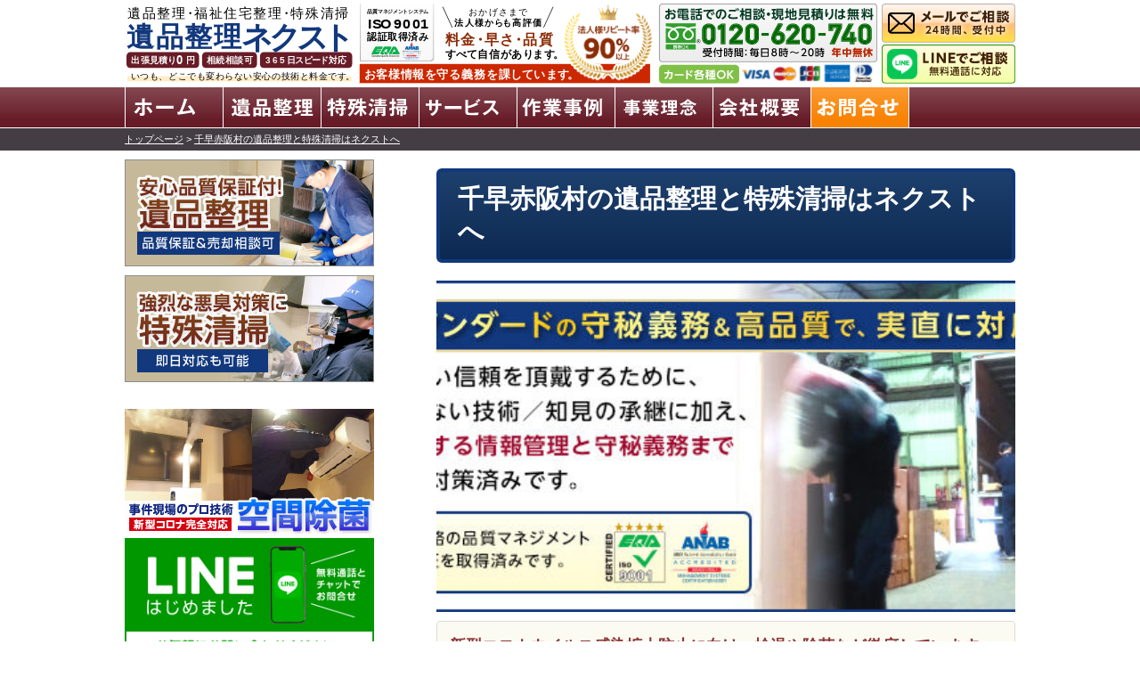

--- FILE ---
content_type: text/html; charset=UTF-8
request_url: https://www.ihin-next.com/%E5%A4%A7%E9%98%AA%E5%BA%9C%E5%8D%97%E6%B2%B3%E5%86%85%E9%83%A1%E5%8D%83%E6%97%A9%E8%B5%A4%E9%98%AA%E6%9D%91.html
body_size: 30251
content:
<!DOCTYPE html>
<head>
<!-- Google Tag Manager @nodoca -->
<script>(function(w,d,s,l,i){w[l]=w[l]||[];w[l].push({'gtm.start':
new Date().getTime(),event:'gtm.js'});var f=d.getElementsByTagName(s)[0],
j=d.createElement(s),dl=l!='dataLayer'?'&l='+l:'';j.async=true;j.src=
'https://www.googletagmanager.com/gtm.js?id='+i+dl;f.parentNode.insertBefore(j,f);
})(window,document,'script','dataLayer','GTM-MF9BQF8');</script>
<!-- End Google Tag Manager -->

<meta charset="UTF-8" />
<meta name="viewport" content="width=device-width" />
<meta name="google-site-verification" content="gP2gG1FeaBOq67AnFe-jFmAHop_mut5cf5LXyjVJlWs" />
<meta name="google-site-verification" content="c9y-Mh-eyoBiMJesObWHxPvoi_FrIY2VkjqBS5vTxiQ" />
<link rev="made" href="https://www.ihin-next.com/" />
<link rel="index" href="https://www.ihin-next.com/" />
<link rel="author" href="https://plus.google.com/110977875583981680485/" />
<title>千早赤阪村の遺品整理と特殊清掃はネクストへ | 遺品整理ネクスト｜遺品整理/特殊清掃/福祉施設整理の業界古参こその豊富な実績</title>
<link rel="stylesheet" href="https://www.ihin-next.com/web2015/wp-content/themes/next-2015/style.css" type="text/css" media="screen" />
<link rel="pingback" href="https://www.ihin-next.com/web2015/xmlrpc.php" />
<link rel="pingback" href="https://www.ihin-next.com/web2015/xmlrpc.php" />
<link rev="made" href="https://www.ihin-next.com" />
	<link rel='archives' title='2025年12月' href='https://www.ihin-next.com/date/2025/12' />
	<link rel='archives' title='2025年5月' href='https://www.ihin-next.com/date/2025/05' />
	<link rel='archives' title='2024年3月' href='https://www.ihin-next.com/date/2024/03' />
	<link rel='archives' title='2023年1月' href='https://www.ihin-next.com/date/2023/01' />
	<link rel='archives' title='2022年12月' href='https://www.ihin-next.com/date/2022/12' />
	<link rel='archives' title='2022年11月' href='https://www.ihin-next.com/date/2022/11' />
	<link rel='archives' title='2021年4月' href='https://www.ihin-next.com/date/2021/04' />
	<link rel='archives' title='2020年12月' href='https://www.ihin-next.com/date/2020/12' />
	<link rel='archives' title='2020年11月' href='https://www.ihin-next.com/date/2020/11' />
	<link rel='archives' title='2020年8月' href='https://www.ihin-next.com/date/2020/08' />
	<link rel='archives' title='2020年6月' href='https://www.ihin-next.com/date/2020/06' />
	<link rel='archives' title='2020年4月' href='https://www.ihin-next.com/date/2020/04' />
	<link rel='archives' title='2020年3月' href='https://www.ihin-next.com/date/2020/03' />
	<link rel='archives' title='2020年2月' href='https://www.ihin-next.com/date/2020/02' />
	<link rel='archives' title='2019年1月' href='https://www.ihin-next.com/date/2019/01' />
	<link rel='archives' title='2018年9月' href='https://www.ihin-next.com/date/2018/09' />
	<link rel='archives' title='2018年8月' href='https://www.ihin-next.com/date/2018/08' />
	<link rel='archives' title='2018年6月' href='https://www.ihin-next.com/date/2018/06' />
	<link rel='archives' title='2018年3月' href='https://www.ihin-next.com/date/2018/03' />
	<link rel='archives' title='2018年1月' href='https://www.ihin-next.com/date/2018/01' />
	<link rel='archives' title='2017年6月' href='https://www.ihin-next.com/date/2017/06' />
	<link rel='archives' title='2017年5月' href='https://www.ihin-next.com/date/2017/05' />
	<link rel='archives' title='2017年1月' href='https://www.ihin-next.com/date/2017/01' />
	<link rel='archives' title='2016年10月' href='https://www.ihin-next.com/date/2016/10' />
	<link rel='archives' title='2016年9月' href='https://www.ihin-next.com/date/2016/09' />
	<link rel='archives' title='2015年12月' href='https://www.ihin-next.com/date/2015/12' />
	<link rel='archives' title='2015年9月' href='https://www.ihin-next.com/date/2015/09' />
	<link rel='archives' title='2015年4月' href='https://www.ihin-next.com/date/2015/04' />
	<link rel='archives' title='2015年3月' href='https://www.ihin-next.com/date/2015/03' />
	<link rel='archives' title='2015年2月' href='https://www.ihin-next.com/date/2015/02' />
	<link rel='archives' title='2015年1月' href='https://www.ihin-next.com/date/2015/01' />
	<link rel='archives' title='2014年12月' href='https://www.ihin-next.com/date/2014/12' />
	<link rel='archives' title='2014年11月' href='https://www.ihin-next.com/date/2014/11' />
	<link rel='archives' title='2014年7月' href='https://www.ihin-next.com/date/2014/07' />
	<link rel='archives' title='2014年6月' href='https://www.ihin-next.com/date/2014/06' />
	<link rel='archives' title='2014年5月' href='https://www.ihin-next.com/date/2014/05' />
	<link rel='archives' title='2014年2月' href='https://www.ihin-next.com/date/2014/02' />
	<link rel='archives' title='2014年1月' href='https://www.ihin-next.com/date/2014/01' />
	<link rel='archives' title='2013年12月' href='https://www.ihin-next.com/date/2013/12' />
	<link rel='archives' title='2013年11月' href='https://www.ihin-next.com/date/2013/11' />
	<link rel='archives' title='2013年10月' href='https://www.ihin-next.com/date/2013/10' />
	<link rel='archives' title='2013年9月' href='https://www.ihin-next.com/date/2013/09' />
	<link rel='archives' title='2013年8月' href='https://www.ihin-next.com/date/2013/08' />
	<link rel='archives' title='2013年7月' href='https://www.ihin-next.com/date/2013/07' />
	<link rel='archives' title='2013年6月' href='https://www.ihin-next.com/date/2013/06' />
	<link rel='archives' title='2013年5月' href='https://www.ihin-next.com/date/2013/05' />
	<link rel='archives' title='2013年3月' href='https://www.ihin-next.com/date/2013/03' />
	<link rel='archives' title='2013年2月' href='https://www.ihin-next.com/date/2013/02' />
	<link rel='archives' title='2013年1月' href='https://www.ihin-next.com/date/2013/01' />
	<link rel='archives' title='2012年12月' href='https://www.ihin-next.com/date/2012/12' />
	<link rel='archives' title='2012年11月' href='https://www.ihin-next.com/date/2012/11' />
	<link rel='archives' title='2012年10月' href='https://www.ihin-next.com/date/2012/10' />
	<link rel='archives' title='2012年9月' href='https://www.ihin-next.com/date/2012/09' />
	<link rel='archives' title='2012年7月' href='https://www.ihin-next.com/date/2012/07' />
	<link rel='archives' title='2012年6月' href='https://www.ihin-next.com/date/2012/06' />
	<link rel='archives' title='2012年5月' href='https://www.ihin-next.com/date/2012/05' />
	<link rel='archives' title='2012年4月' href='https://www.ihin-next.com/date/2012/04' />
	<link rel='archives' title='2012年3月' href='https://www.ihin-next.com/date/2012/03' />
	<link rel='archives' title='2012年2月' href='https://www.ihin-next.com/date/2012/02' />
	<link rel='archives' title='2012年1月' href='https://www.ihin-next.com/date/2012/01' />
	<link rel='archives' title='2011年12月' href='https://www.ihin-next.com/date/2011/12' />
	<link rel='archives' title='2011年11月' href='https://www.ihin-next.com/date/2011/11' />
	<link rel='archives' title='2011年10月' href='https://www.ihin-next.com/date/2011/10' />
	<link rel='archives' title='2011年9月' href='https://www.ihin-next.com/date/2011/09' />
	<link rel='archives' title='2011年8月' href='https://www.ihin-next.com/date/2011/08' />
	<link rel='archives' title='2011年7月' href='https://www.ihin-next.com/date/2011/07' />
	<link rel='archives' title='2011年6月' href='https://www.ihin-next.com/date/2011/06' />
	<link rel='archives' title='2011年5月' href='https://www.ihin-next.com/date/2011/05' />
	<link rel='archives' title='2011年3月' href='https://www.ihin-next.com/date/2011/03' />
	<link rel='archives' title='2011年2月' href='https://www.ihin-next.com/date/2011/02' />
	<link rel='archives' title='2011年1月' href='https://www.ihin-next.com/date/2011/01' />
	<link rel='archives' title='2010年12月' href='https://www.ihin-next.com/date/2010/12' />
	<link rel='archives' title='2010年11月' href='https://www.ihin-next.com/date/2010/11' />
	<link rel='archives' title='2010年10月' href='https://www.ihin-next.com/date/2010/10' />
	<link rel='archives' title='2010年9月' href='https://www.ihin-next.com/date/2010/09' />
	<link rel='archives' title='2010年7月' href='https://www.ihin-next.com/date/2010/07' />
	<link rel='archives' title='2010年6月' href='https://www.ihin-next.com/date/2010/06' />
	<link rel='archives' title='2010年5月' href='https://www.ihin-next.com/date/2010/05' />
	<link rel='archives' title='2010年3月' href='https://www.ihin-next.com/date/2010/03' />
	<link rel='archives' title='2010年2月' href='https://www.ihin-next.com/date/2010/02' />
	<link rel='archives' title='2010年1月' href='https://www.ihin-next.com/date/2010/01' />
<!--[if lt IE 9]>
<script src="https://html5shiv.googlecode.com/svn/trunk/html5.js"></script>
<![endif]-->
<script type="text/javascript" src="https://www.google.com/jsapi"></script>
<script src="https://ajax.googleapis.com/ajax/libs/jquery/2.1.3/jquery.min.js"></script>
<script type="text/javascript" src="https://www.ihin-next.com/web2015/wp-content/themes/next-2015/js/slider.js"></script>
<!--script src="https://www.ihin-next.com/web2015/wp-content/themes/next-2015/js/slidebox.js"></script-->

<script src="https://www.ihin-next.com/web2015/wp-content/themes/next-2015/js/navifix.js"></script>

<meta name='robots' content='max-image-preview:large' />
<link rel="alternate" title="oEmbed (JSON)" type="application/json+oembed" href="https://www.ihin-next.com/wp-json/oembed/1.0/embed?url=https%3A%2F%2Fwww.ihin-next.com%2F%25e5%25a4%25a7%25e9%2598%25aa%25e5%25ba%259c%25e5%258d%2597%25e6%25b2%25b3%25e5%2586%2585%25e9%2583%25a1%25e5%258d%2583%25e6%2597%25a9%25e8%25b5%25a4%25e9%2598%25aa%25e6%259d%2591.html" />
<link rel="alternate" title="oEmbed (XML)" type="text/xml+oembed" href="https://www.ihin-next.com/wp-json/oembed/1.0/embed?url=https%3A%2F%2Fwww.ihin-next.com%2F%25e5%25a4%25a7%25e9%2598%25aa%25e5%25ba%259c%25e5%258d%2597%25e6%25b2%25b3%25e5%2586%2585%25e9%2583%25a1%25e5%258d%2583%25e6%2597%25a9%25e8%25b5%25a4%25e9%2598%25aa%25e6%259d%2591.html&#038;format=xml" />

<!-- SEO SIMPLE PACK 3.6.2 -->
<title>千早赤阪村の遺品整理と特殊清掃はネクストへ | 遺品整理ネクスト｜遺品整理/特殊清掃/福祉施設整理の業界古参こその豊富な実績</title>
<link rel="canonical" href="https://www.ihin-next.com/%e5%a4%a7%e9%98%aa%e5%ba%9c%e5%8d%97%e6%b2%b3%e5%86%85%e9%83%a1%e5%8d%83%e6%97%a9%e8%b5%a4%e9%98%aa%e6%9d%91.html">
<meta property="og:locale" content="ja_JP">
<meta property="og:type" content="article">
<meta property="og:title" content="千早赤阪村の遺品整理と特殊清掃はネクストへ | 遺品整理ネクスト｜遺品整理/特殊清掃/福祉施設整理の業界古参こその豊富な実績">
<meta property="og:url" content="https://www.ihin-next.com/%e5%a4%a7%e9%98%aa%e5%ba%9c%e5%8d%97%e6%b2%b3%e5%86%85%e9%83%a1%e5%8d%83%e6%97%a9%e8%b5%a4%e9%98%aa%e6%9d%91.html">
<meta property="og:site_name" content="遺品整理ネクスト｜遺品整理/特殊清掃/福祉施設整理の業界古参こその豊富な実績">
<meta name="twitter:card" content="summary">
<!-- / SEO SIMPLE PACK -->

<style id='wp-img-auto-sizes-contain-inline-css' type='text/css'>
img:is([sizes=auto i],[sizes^="auto," i]){contain-intrinsic-size:3000px 1500px}
/*# sourceURL=wp-img-auto-sizes-contain-inline-css */
</style>
<style id='wp-emoji-styles-inline-css' type='text/css'>

	img.wp-smiley, img.emoji {
		display: inline !important;
		border: none !important;
		box-shadow: none !important;
		height: 1em !important;
		width: 1em !important;
		margin: 0 0.07em !important;
		vertical-align: -0.1em !important;
		background: none !important;
		padding: 0 !important;
	}
/*# sourceURL=wp-emoji-styles-inline-css */
</style>
<style id='wp-block-library-inline-css' type='text/css'>
:root{--wp-block-synced-color:#7a00df;--wp-block-synced-color--rgb:122,0,223;--wp-bound-block-color:var(--wp-block-synced-color);--wp-editor-canvas-background:#ddd;--wp-admin-theme-color:#007cba;--wp-admin-theme-color--rgb:0,124,186;--wp-admin-theme-color-darker-10:#006ba1;--wp-admin-theme-color-darker-10--rgb:0,107,160.5;--wp-admin-theme-color-darker-20:#005a87;--wp-admin-theme-color-darker-20--rgb:0,90,135;--wp-admin-border-width-focus:2px}@media (min-resolution:192dpi){:root{--wp-admin-border-width-focus:1.5px}}.wp-element-button{cursor:pointer}:root .has-very-light-gray-background-color{background-color:#eee}:root .has-very-dark-gray-background-color{background-color:#313131}:root .has-very-light-gray-color{color:#eee}:root .has-very-dark-gray-color{color:#313131}:root .has-vivid-green-cyan-to-vivid-cyan-blue-gradient-background{background:linear-gradient(135deg,#00d084,#0693e3)}:root .has-purple-crush-gradient-background{background:linear-gradient(135deg,#34e2e4,#4721fb 50%,#ab1dfe)}:root .has-hazy-dawn-gradient-background{background:linear-gradient(135deg,#faaca8,#dad0ec)}:root .has-subdued-olive-gradient-background{background:linear-gradient(135deg,#fafae1,#67a671)}:root .has-atomic-cream-gradient-background{background:linear-gradient(135deg,#fdd79a,#004a59)}:root .has-nightshade-gradient-background{background:linear-gradient(135deg,#330968,#31cdcf)}:root .has-midnight-gradient-background{background:linear-gradient(135deg,#020381,#2874fc)}:root{--wp--preset--font-size--normal:16px;--wp--preset--font-size--huge:42px}.has-regular-font-size{font-size:1em}.has-larger-font-size{font-size:2.625em}.has-normal-font-size{font-size:var(--wp--preset--font-size--normal)}.has-huge-font-size{font-size:var(--wp--preset--font-size--huge)}.has-text-align-center{text-align:center}.has-text-align-left{text-align:left}.has-text-align-right{text-align:right}.has-fit-text{white-space:nowrap!important}#end-resizable-editor-section{display:none}.aligncenter{clear:both}.items-justified-left{justify-content:flex-start}.items-justified-center{justify-content:center}.items-justified-right{justify-content:flex-end}.items-justified-space-between{justify-content:space-between}.screen-reader-text{border:0;clip-path:inset(50%);height:1px;margin:-1px;overflow:hidden;padding:0;position:absolute;width:1px;word-wrap:normal!important}.screen-reader-text:focus{background-color:#ddd;clip-path:none;color:#444;display:block;font-size:1em;height:auto;left:5px;line-height:normal;padding:15px 23px 14px;text-decoration:none;top:5px;width:auto;z-index:100000}html :where(.has-border-color){border-style:solid}html :where([style*=border-top-color]){border-top-style:solid}html :where([style*=border-right-color]){border-right-style:solid}html :where([style*=border-bottom-color]){border-bottom-style:solid}html :where([style*=border-left-color]){border-left-style:solid}html :where([style*=border-width]){border-style:solid}html :where([style*=border-top-width]){border-top-style:solid}html :where([style*=border-right-width]){border-right-style:solid}html :where([style*=border-bottom-width]){border-bottom-style:solid}html :where([style*=border-left-width]){border-left-style:solid}html :where(img[class*=wp-image-]){height:auto;max-width:100%}:where(figure){margin:0 0 1em}html :where(.is-position-sticky){--wp-admin--admin-bar--position-offset:var(--wp-admin--admin-bar--height,0px)}@media screen and (max-width:600px){html :where(.is-position-sticky){--wp-admin--admin-bar--position-offset:0px}}

/*# sourceURL=wp-block-library-inline-css */
</style><style id='global-styles-inline-css' type='text/css'>
:root{--wp--preset--aspect-ratio--square: 1;--wp--preset--aspect-ratio--4-3: 4/3;--wp--preset--aspect-ratio--3-4: 3/4;--wp--preset--aspect-ratio--3-2: 3/2;--wp--preset--aspect-ratio--2-3: 2/3;--wp--preset--aspect-ratio--16-9: 16/9;--wp--preset--aspect-ratio--9-16: 9/16;--wp--preset--color--black: #000000;--wp--preset--color--cyan-bluish-gray: #abb8c3;--wp--preset--color--white: #ffffff;--wp--preset--color--pale-pink: #f78da7;--wp--preset--color--vivid-red: #cf2e2e;--wp--preset--color--luminous-vivid-orange: #ff6900;--wp--preset--color--luminous-vivid-amber: #fcb900;--wp--preset--color--light-green-cyan: #7bdcb5;--wp--preset--color--vivid-green-cyan: #00d084;--wp--preset--color--pale-cyan-blue: #8ed1fc;--wp--preset--color--vivid-cyan-blue: #0693e3;--wp--preset--color--vivid-purple: #9b51e0;--wp--preset--gradient--vivid-cyan-blue-to-vivid-purple: linear-gradient(135deg,rgb(6,147,227) 0%,rgb(155,81,224) 100%);--wp--preset--gradient--light-green-cyan-to-vivid-green-cyan: linear-gradient(135deg,rgb(122,220,180) 0%,rgb(0,208,130) 100%);--wp--preset--gradient--luminous-vivid-amber-to-luminous-vivid-orange: linear-gradient(135deg,rgb(252,185,0) 0%,rgb(255,105,0) 100%);--wp--preset--gradient--luminous-vivid-orange-to-vivid-red: linear-gradient(135deg,rgb(255,105,0) 0%,rgb(207,46,46) 100%);--wp--preset--gradient--very-light-gray-to-cyan-bluish-gray: linear-gradient(135deg,rgb(238,238,238) 0%,rgb(169,184,195) 100%);--wp--preset--gradient--cool-to-warm-spectrum: linear-gradient(135deg,rgb(74,234,220) 0%,rgb(151,120,209) 20%,rgb(207,42,186) 40%,rgb(238,44,130) 60%,rgb(251,105,98) 80%,rgb(254,248,76) 100%);--wp--preset--gradient--blush-light-purple: linear-gradient(135deg,rgb(255,206,236) 0%,rgb(152,150,240) 100%);--wp--preset--gradient--blush-bordeaux: linear-gradient(135deg,rgb(254,205,165) 0%,rgb(254,45,45) 50%,rgb(107,0,62) 100%);--wp--preset--gradient--luminous-dusk: linear-gradient(135deg,rgb(255,203,112) 0%,rgb(199,81,192) 50%,rgb(65,88,208) 100%);--wp--preset--gradient--pale-ocean: linear-gradient(135deg,rgb(255,245,203) 0%,rgb(182,227,212) 50%,rgb(51,167,181) 100%);--wp--preset--gradient--electric-grass: linear-gradient(135deg,rgb(202,248,128) 0%,rgb(113,206,126) 100%);--wp--preset--gradient--midnight: linear-gradient(135deg,rgb(2,3,129) 0%,rgb(40,116,252) 100%);--wp--preset--font-size--small: 13px;--wp--preset--font-size--medium: 20px;--wp--preset--font-size--large: 36px;--wp--preset--font-size--x-large: 42px;--wp--preset--spacing--20: 0.44rem;--wp--preset--spacing--30: 0.67rem;--wp--preset--spacing--40: 1rem;--wp--preset--spacing--50: 1.5rem;--wp--preset--spacing--60: 2.25rem;--wp--preset--spacing--70: 3.38rem;--wp--preset--spacing--80: 5.06rem;--wp--preset--shadow--natural: 6px 6px 9px rgba(0, 0, 0, 0.2);--wp--preset--shadow--deep: 12px 12px 50px rgba(0, 0, 0, 0.4);--wp--preset--shadow--sharp: 6px 6px 0px rgba(0, 0, 0, 0.2);--wp--preset--shadow--outlined: 6px 6px 0px -3px rgb(255, 255, 255), 6px 6px rgb(0, 0, 0);--wp--preset--shadow--crisp: 6px 6px 0px rgb(0, 0, 0);}:where(.is-layout-flex){gap: 0.5em;}:where(.is-layout-grid){gap: 0.5em;}body .is-layout-flex{display: flex;}.is-layout-flex{flex-wrap: wrap;align-items: center;}.is-layout-flex > :is(*, div){margin: 0;}body .is-layout-grid{display: grid;}.is-layout-grid > :is(*, div){margin: 0;}:where(.wp-block-columns.is-layout-flex){gap: 2em;}:where(.wp-block-columns.is-layout-grid){gap: 2em;}:where(.wp-block-post-template.is-layout-flex){gap: 1.25em;}:where(.wp-block-post-template.is-layout-grid){gap: 1.25em;}.has-black-color{color: var(--wp--preset--color--black) !important;}.has-cyan-bluish-gray-color{color: var(--wp--preset--color--cyan-bluish-gray) !important;}.has-white-color{color: var(--wp--preset--color--white) !important;}.has-pale-pink-color{color: var(--wp--preset--color--pale-pink) !important;}.has-vivid-red-color{color: var(--wp--preset--color--vivid-red) !important;}.has-luminous-vivid-orange-color{color: var(--wp--preset--color--luminous-vivid-orange) !important;}.has-luminous-vivid-amber-color{color: var(--wp--preset--color--luminous-vivid-amber) !important;}.has-light-green-cyan-color{color: var(--wp--preset--color--light-green-cyan) !important;}.has-vivid-green-cyan-color{color: var(--wp--preset--color--vivid-green-cyan) !important;}.has-pale-cyan-blue-color{color: var(--wp--preset--color--pale-cyan-blue) !important;}.has-vivid-cyan-blue-color{color: var(--wp--preset--color--vivid-cyan-blue) !important;}.has-vivid-purple-color{color: var(--wp--preset--color--vivid-purple) !important;}.has-black-background-color{background-color: var(--wp--preset--color--black) !important;}.has-cyan-bluish-gray-background-color{background-color: var(--wp--preset--color--cyan-bluish-gray) !important;}.has-white-background-color{background-color: var(--wp--preset--color--white) !important;}.has-pale-pink-background-color{background-color: var(--wp--preset--color--pale-pink) !important;}.has-vivid-red-background-color{background-color: var(--wp--preset--color--vivid-red) !important;}.has-luminous-vivid-orange-background-color{background-color: var(--wp--preset--color--luminous-vivid-orange) !important;}.has-luminous-vivid-amber-background-color{background-color: var(--wp--preset--color--luminous-vivid-amber) !important;}.has-light-green-cyan-background-color{background-color: var(--wp--preset--color--light-green-cyan) !important;}.has-vivid-green-cyan-background-color{background-color: var(--wp--preset--color--vivid-green-cyan) !important;}.has-pale-cyan-blue-background-color{background-color: var(--wp--preset--color--pale-cyan-blue) !important;}.has-vivid-cyan-blue-background-color{background-color: var(--wp--preset--color--vivid-cyan-blue) !important;}.has-vivid-purple-background-color{background-color: var(--wp--preset--color--vivid-purple) !important;}.has-black-border-color{border-color: var(--wp--preset--color--black) !important;}.has-cyan-bluish-gray-border-color{border-color: var(--wp--preset--color--cyan-bluish-gray) !important;}.has-white-border-color{border-color: var(--wp--preset--color--white) !important;}.has-pale-pink-border-color{border-color: var(--wp--preset--color--pale-pink) !important;}.has-vivid-red-border-color{border-color: var(--wp--preset--color--vivid-red) !important;}.has-luminous-vivid-orange-border-color{border-color: var(--wp--preset--color--luminous-vivid-orange) !important;}.has-luminous-vivid-amber-border-color{border-color: var(--wp--preset--color--luminous-vivid-amber) !important;}.has-light-green-cyan-border-color{border-color: var(--wp--preset--color--light-green-cyan) !important;}.has-vivid-green-cyan-border-color{border-color: var(--wp--preset--color--vivid-green-cyan) !important;}.has-pale-cyan-blue-border-color{border-color: var(--wp--preset--color--pale-cyan-blue) !important;}.has-vivid-cyan-blue-border-color{border-color: var(--wp--preset--color--vivid-cyan-blue) !important;}.has-vivid-purple-border-color{border-color: var(--wp--preset--color--vivid-purple) !important;}.has-vivid-cyan-blue-to-vivid-purple-gradient-background{background: var(--wp--preset--gradient--vivid-cyan-blue-to-vivid-purple) !important;}.has-light-green-cyan-to-vivid-green-cyan-gradient-background{background: var(--wp--preset--gradient--light-green-cyan-to-vivid-green-cyan) !important;}.has-luminous-vivid-amber-to-luminous-vivid-orange-gradient-background{background: var(--wp--preset--gradient--luminous-vivid-amber-to-luminous-vivid-orange) !important;}.has-luminous-vivid-orange-to-vivid-red-gradient-background{background: var(--wp--preset--gradient--luminous-vivid-orange-to-vivid-red) !important;}.has-very-light-gray-to-cyan-bluish-gray-gradient-background{background: var(--wp--preset--gradient--very-light-gray-to-cyan-bluish-gray) !important;}.has-cool-to-warm-spectrum-gradient-background{background: var(--wp--preset--gradient--cool-to-warm-spectrum) !important;}.has-blush-light-purple-gradient-background{background: var(--wp--preset--gradient--blush-light-purple) !important;}.has-blush-bordeaux-gradient-background{background: var(--wp--preset--gradient--blush-bordeaux) !important;}.has-luminous-dusk-gradient-background{background: var(--wp--preset--gradient--luminous-dusk) !important;}.has-pale-ocean-gradient-background{background: var(--wp--preset--gradient--pale-ocean) !important;}.has-electric-grass-gradient-background{background: var(--wp--preset--gradient--electric-grass) !important;}.has-midnight-gradient-background{background: var(--wp--preset--gradient--midnight) !important;}.has-small-font-size{font-size: var(--wp--preset--font-size--small) !important;}.has-medium-font-size{font-size: var(--wp--preset--font-size--medium) !important;}.has-large-font-size{font-size: var(--wp--preset--font-size--large) !important;}.has-x-large-font-size{font-size: var(--wp--preset--font-size--x-large) !important;}
/*# sourceURL=global-styles-inline-css */
</style>

<style id='classic-theme-styles-inline-css' type='text/css'>
/*! This file is auto-generated */
.wp-block-button__link{color:#fff;background-color:#32373c;border-radius:9999px;box-shadow:none;text-decoration:none;padding:calc(.667em + 2px) calc(1.333em + 2px);font-size:1.125em}.wp-block-file__button{background:#32373c;color:#fff;text-decoration:none}
/*# sourceURL=/wp-includes/css/classic-themes.min.css */
</style>
<link rel='stylesheet' id='contact-form-7-css' href='https://www.ihin-next.com/web2015/wp-content/plugins/contact-form-7/includes/css/styles.css?ver=6.1.4' type='text/css' media='all' />
<link rel='stylesheet' id='wp-pagenavi-css' href='https://www.ihin-next.com/web2015/wp-content/plugins/wp-pagenavi/pagenavi-css.css?ver=2.70' type='text/css' media='all' />
<link rel="https://api.w.org/" href="https://www.ihin-next.com/wp-json/" /><link rel="alternate" title="JSON" type="application/json" href="https://www.ihin-next.com/wp-json/wp/v2/pages/14960" /><link rel="EditURI" type="application/rsd+xml" title="RSD" href="https://www.ihin-next.com/web2015/xmlrpc.php?rsd" />
<meta name="generator" content="WordPress 6.9" />
<link rel='shortlink' href='https://www.ihin-next.com/?p=14960' />
        <!-- Copyright protection script -->
        <meta http-equiv="imagetoolbar" content="no">
        <script>
            /*<![CDATA[*/
            document.oncontextmenu = function () {
                return false;
            };
            /*]]>*/
        </script>
        <script type="text/javascript">
            /*<![CDATA[*/
            document.onselectstart = function () {
                event = event || window.event;
                var custom_input = event.target || event.srcElement;

                if (custom_input.type !== "text" && custom_input.type !== "textarea" && custom_input.type !== "password") {
                    return false;
                } else {
                    return true;
                }

            };
            if (window.sidebar) {
                document.onmousedown = function (e) {
                    var obj = e.target;
                    if (obj.tagName.toUpperCase() === 'SELECT'
                        || obj.tagName.toUpperCase() === "INPUT"
                        || obj.tagName.toUpperCase() === "TEXTAREA"
                        || obj.tagName.toUpperCase() === "PASSWORD") {
                        return true;
                    } else {
                        return false;
                    }
                };
            }
            window.onload = function () {
                document.body.style.webkitTouchCallout = 'none';
                document.body.style.KhtmlUserSelect = 'none';
            }
            /*]]>*/
        </script>
        <script type="text/javascript">
            /*<![CDATA[*/
            if (parent.frames.length > 0) {
                top.location.replace(document.location);
            }
            /*]]>*/
        </script>
        <script type="text/javascript">
            /*<![CDATA[*/
            document.ondragstart = function () {
                return false;
            };
            /*]]>*/
        </script>
        <script type="text/javascript">

            document.addEventListener('DOMContentLoaded', () => {
                const overlay = document.createElement('div');
                overlay.id = 'overlay';

                Object.assign(overlay.style, {
                    position: 'fixed',
                    top: '0',
                    left: '0',
                    width: '100%',
                    height: '100%',
                    backgroundColor: 'rgba(255, 255, 255, 0.9)',
                    display: 'none',
                    zIndex: '9999'
                });

                document.body.appendChild(overlay);

                document.addEventListener('keydown', (event) => {
                    if (event.metaKey || event.ctrlKey) {
                        overlay.style.display = 'block';
                    }
                });

                document.addEventListener('keyup', (event) => {
                    if (!event.metaKey && !event.ctrlKey) {
                        overlay.style.display = 'none';
                    }
                });
            });
        </script>
        <style type="text/css">
            * {
                -webkit-touch-callout: none;
                -webkit-user-select: none;
                -moz-user-select: none;
                user-select: none;
            }

            img {
                -webkit-touch-callout: none;
                -webkit-user-select: none;
                -moz-user-select: none;
                user-select: none;
            }

            input,
            textarea,
            select {
                -webkit-user-select: auto;
            }
        </style>
        <!-- End Copyright protection script -->

        <!-- Source hidden -->

        <link rel="icon" href="https://www.ihin-next.com/web2015/wp-content/uploads/2020/05/b9ab0823b347a7dc13929ce3cd420e26-60x60.jpg" sizes="32x32" />
<link rel="icon" href="https://www.ihin-next.com/web2015/wp-content/uploads/2020/05/b9ab0823b347a7dc13929ce3cd420e26-310x310.jpg" sizes="192x192" />
<link rel="apple-touch-icon" href="https://www.ihin-next.com/web2015/wp-content/uploads/2020/05/b9ab0823b347a7dc13929ce3cd420e26-310x310.jpg" />
<meta name="msapplication-TileImage" content="https://www.ihin-next.com/web2015/wp-content/uploads/2020/05/b9ab0823b347a7dc13929ce3cd420e26-310x310.jpg" />
		<style type="text/css" id="wp-custom-css">
			.padding{
    border: 1px solid #aaa;
    padding: 20px 40px;
}		</style>
		<script src="https://www.ihin-next.com/web2015/wp-content/themes/next-2015/js/filmroll.js"></script>

<script type="text/javascript" src="https://apis.google.com/js/plusone.js">
  {lang: 'ja'}
</script>

<link rel="stylesheet" href="https://www.ihin-next.com/web2015/wp-content/themes/next-2015/style-next.css" type="text/css"  media="screen"/>
<link rel='stylesheet' id='metaslider-nivo-slider-css' href='https://www.ihin-next.com/web2015/wp-content/plugins/ml-slider/assets/sliders/nivoslider/nivo-slider.css?ver=3.104.0' type='text/css' media='all' property='stylesheet' />
<link rel='stylesheet' id='metaslider-public-css' href='https://www.ihin-next.com/web2015/wp-content/plugins/ml-slider/assets/metaslider/public.css?ver=3.104.0' type='text/css' media='all' property='stylesheet' />
<style id='metaslider-public-inline-css' type='text/css'>
@media only screen and (max-width: 767px) { .hide-arrows-smartphone .flex-direction-nav, .hide-navigation-smartphone .flex-control-paging, .hide-navigation-smartphone .flex-control-nav, .hide-navigation-smartphone .filmstrip, .hide-slideshow-smartphone, .metaslider-hidden-content.hide-smartphone{ display: none!important; }}@media only screen and (min-width : 768px) and (max-width: 1023px) { .hide-arrows-tablet .flex-direction-nav, .hide-navigation-tablet .flex-control-paging, .hide-navigation-tablet .flex-control-nav, .hide-navigation-tablet .filmstrip, .hide-slideshow-tablet, .metaslider-hidden-content.hide-tablet{ display: none!important; }}@media only screen and (min-width : 1024px) and (max-width: 1439px) { .hide-arrows-laptop .flex-direction-nav, .hide-navigation-laptop .flex-control-paging, .hide-navigation-laptop .flex-control-nav, .hide-navigation-laptop .filmstrip, .hide-slideshow-laptop, .metaslider-hidden-content.hide-laptop{ display: none!important; }}@media only screen and (min-width : 1440px) { .hide-arrows-desktop .flex-direction-nav, .hide-navigation-desktop .flex-control-paging, .hide-navigation-desktop .flex-control-nav, .hide-navigation-desktop .filmstrip, .hide-slideshow-desktop, .metaslider-hidden-content.hide-desktop{ display: none!important; }}
/*# sourceURL=metaslider-public-inline-css */
</style>
<link rel='stylesheet' id='metaslider-nivo-slider-default-css' href='https://www.ihin-next.com/web2015/wp-content/plugins/ml-slider/assets/sliders/nivoslider/themes/default/default.css?ver=3.104.0' type='text/css' media='all' property='stylesheet' />
</head>
<body class="wp-singular page-template-default page page-id-14960 wp-theme-next-2015 metaslider-plugin">
<!-- Google Tag Manager (noscript) @nodoca -->
<noscript><iframe src="https://www.googletagmanager.com/ns.html?id=GTM-MF9BQF8"
height="0" width="0" style="display:none;visibility:hidden"></iframe></noscript>
<!-- End Google Tag Manager (noscript) -->
<div id="fb-root"></div>
<script>(function(d, s, id) {
  var js, fjs = d.getElementsByTagName(s)[0];
  if (d.getElementById(id)) return;
  js = d.createElement(s); js.id = id;
  js.src = "//connect.facebook.net/ja_JP/sdk.js#xfbml=1&version=v2.3&appId=273055649450488";
  fjs.parentNode.insertBefore(js, fjs);
}(document, 'script', 'facebook-jssdk'));</script>

<div id="sb-site">
<div id="header-wrap">
<div id="header" class="clearfix">
<section id="PC-nav" class="clear">
	<div id="header-left" class="float-L">
		<div id="ihin-next_logo" class="float-L">
			<a href="https://www.ihin-next.com"><img class="" src="https://www.ihin-next.com/web2015/wp-content/themes/next-2015/image/PC_ihin-next_logo.svg" alt="遺品整理ネクストは、ご遺品整理、特殊清掃、福祉清掃を承ります。"  id="top" /></a>
		</div>
		<div id="header-award" class="float-L">
			<a href="https://www.ihin-next.com/repeater.html"><img src="https://www.ihin-next.com/web2015/wp-content/themes/next-2015/image/PC_header_repeater.svg" alt="おかげさまで法人様から高評価。法人様リピート率90%以上を達成中。料金・速さ・品質に自信があります。業界を築いてきたネクストは、これからも、他社に負けない料金と変わらぬ作業品質を守り続けます。"></a>
		</div>
			<!--<a href="https://www.ihin-next.com"><img src="https://www.ihin-next.com/web2015/wp-content/themes/next-2015/image/title.png" alt="遺品整理ネクスト｜遺品整理/特殊清掃/福祉施設整理の業界古参こその豊富な実績" width="280" height="80" id="top" /></a>-->
	</div><!--header-left-->
		<div id="header-right" class="float-R">
				<div id="contact-L">
			<a href="tel:0120-620-740" id="header-right-tel"><img class="w100" src="https://www.ihin-next.com/web2015/wp-content/themes/next-2015/image/PC_header-tellcall.svg" alt="遺品整理ネクストへのご連絡はフリーダイヤル0120-620-740までお願いします。携帯電話と固定電話から無料で通話できます。"></a>
			<img class="w100" src="https://www.ihin-next.com/web2015/wp-content/themes/next-2015/image/PC_header-creditcard.svg" alt="遺品整理ネクストでは、クレジットカード各種でのお支払いに対応しております。">
		</div>
		<div id="contact-R">
			<a href="https://www.ihin-next.com/service/post-129.html"><img id="header-right-mail" class="w100" src="https://www.ihin-next.com/web2015/wp-content/themes/next-2015/image/PC_header-mailform.svg" alt="メールでのお問い合わせ"></a>
			<a href="https://lin.ee/kuuG1c7"><img class="w100" src="https://www.ihin-next.com/web2015/wp-content/themes/next-2015/image/PC_header-lineofficial.svg"></a>
		</div>
		<div class="clear"></div>
			</div><!--header-right-->
</section>
</div><!--header-->
</div><!--header-wrap-->


<div id="header-menu-wrap" class="clear-both">
<div id="header-menu" class="clearfix">
<ul>
<li class="h-home"><a href="https://www.ihin-next.com"><span>ホーム</span></a></li>
<li class="h-ihinseiri"><a href="https://www.ihin-next.com/service/post-7.html"><span>遺品整理</span></a></li>
<li class="h-tokusyuseisou"><a href="https://www.ihin-next.com/service/post-619.html"><span>特殊清掃</span></a></li>
<li class="h-service"><a href="https://www.ihin-next.com/service/post-11.html"><span>全サービス</span></a></li>
<li class="h-voice"><a href="https://www.ihin-next.com/similar-cases.html"><span>作業事例</span></a></li>
<li class="h-repeat"><a href="https://www.ihin-next.com/repeater.html"><span>事業理念</span></a></li>
<li class="h-about"><a href="https://www.ihin-next.com/service/post-96.html"><span>会社概要</span></a></li>
<!--
<li class="h-info"><a href="https://www.ihin-next.com/category/info"><span>最新情報</span></a></li>
-->
<li class="h-form"><a href="https://www.ihin-next.com/service/post-129.html"><span>お問合せ</span></a></li>
</ul>

</div><!--header-menu-->
</div><!--header-menu-wrap-->

<div id="breadcrumb-wrap">
<div id="breadcrumb" typeof="BreadcrumbList" vocab="https://schema.org/">
          <span property="itemListElement" typeof="ListItem"><a property="item" typeof="WebPage" title="Go to 遺品整理ネクスト｜遺品整理/特殊清掃/福祉施設整理の業界古参こその豊富な実績." href="https://www.ihin-next.com" class="home" ><span property="name">トップページ</span></a><meta property="position" content="1"></span> &gt; <span typeof="v:Breadcrumb"><a rel="v:url" property="v:title" title="Go to 千早赤阪村の遺品整理と特殊清掃はネクストへ." href="https://www.ihin-next.com/%e5%a4%a7%e9%98%aa%e5%ba%9c%e5%8d%97%e6%b2%b3%e5%86%85%e9%83%a1%e5%8d%83%e6%97%a9%e8%b5%a4%e9%98%aa%e6%9d%91.html" class="post post-page current-item">千早赤阪村の遺品整理と特殊清掃はネクストへ</a></span></div><!--breadcrumb-->
</div><!--breadcrumb-wrap-->

<!--ここからメイン -->
<div class="SP area02 area mg5 mini"><a class="red mini" href="https://www.ihin-next.com/repeater.html">おかげさまで<strong>"ネクストはお客様からのご紹介率"No.1</strong>！<br>↑理由はこちらをタッチ</a></div>

<div id="wrap">
<div id="container" class="clearfix">
<!--
<div id="killer" class="SP clearfix">
	<p class="openmenu"><span class="mini">※ここをタッチで操作メニューが現れます。</span></p>
	<ul class="w50pc">
	<h2 class="SP">事業サービス</h2>
	<li class="k-in-hurry"><a href="https://www.ihin-next.com/service/post-7.html"><img class="w100" src="https://www.ihin-next.com/web2015/wp-content/themes/next-2015/image/btn-sidemenu_01.jpg" alt="遺品整理ネクストの遺品整理サービス"></a></li>
	<li class="k-off-flavor"><a href="https://www.ihin-next.com/service/post-619.html"><img class="w100" src="https://www.ihin-next.com/web2015/wp-content/themes/next-2015/image/btn-sidemenu_02.jpg" alt="遺品整理ネクストの遺品整理サービス"></a></li>
	</ul>
	<ul>
</div>
-->
<!--killer-->
<div id="contents">
<h1>千早赤阪村の遺品整理と特殊清掃はネクストへ</h1>


              <div class="entry">


          <div id="metaslider-id-13834" style="width: 100%;" class="ml-slider-3-104-0 metaslider metaslider-nivo metaslider-13834 ml-slider ms-theme-default" role="region" aria-label="地域ページ用スライダー" data-height="286" data-width="500">
    <div id="metaslider_container_13834">
        <div class='slider-wrapper theme-default'><div class='ribbon'></div><div id='metaslider_13834' class='nivoSlider'><a href="https://www.ihin-next.com/service/post-7.html" target="_self"><img fetchpriority="high" decoding="async" src="https://www.ihin-next.com/web2015/wp-content/uploads/2022/03/SP_slider_MV_top001.jpg" height="286" width="500" title="SP_slider_MV_top001" alt="私たちは、「遺品整理」という言葉が生まれる前から事業を続けています。業界最古参で安心！遺品整理ネクストは、ご紹介率No.1。リピート率No.1。実績No.1の実績です。" class="slider-13834 slide-13835 msDefaultImage" /></a><a href="https://www.ihin-next.com/repeater.html" target="_self"><img decoding="async" src="https://www.ihin-next.com/web2015/wp-content/uploads/2025/12/Slider-MV_ISO-001-437x250.jpg" height="286" width="500" title="Slider-MV_ISO-001" alt="国際スタンダードの守秘義務&amp;高品質で、実直に対応します。みなさまから厚い信頼を頂戴するために、バラツキのない技術／知見の承継に加え、お客様に関する情報管理と守秘義務までしっかりと対策済みです。当社株式会社ネクストは国際規格の品質マネジメントシステムの認証を取得済みです。" class="slider-13834 slide-13837 msDefaultImage" /></a><a href="https://www.ihin-next.com/media.html" target="_self"><img decoding="async" src="https://www.ihin-next.com/web2015/wp-content/uploads/2022/03/SP_slider_MV_media_001-498x285.jpg" height="286" width="500" title="SP_slider_MV_media_001" alt="NHK報道局様や民法のテレビ放送局様、国内外の新聞社様、出版社様、そのほかの企業様の報道取材や映画やドラマの監修もこれまでに実績がございます。遺品整理ネクストのメディア実績のs要塞は、こちらからご覧いただけます。" class="slider-13834 slide-13836 msDefaultImage" /></a><a href="https://www.ihin-next.com/similar-cases.html" target="_self"><img loading="lazy" decoding="async" src="https://www.ihin-next.com/web2015/wp-content/uploads/2022/03/SP_slider_MV_similar_case001.jpg" height="286" width="500" title="SP_slider_MV_similar_case001" alt="遺品整理ネクストは、ネクスト本社からの距離に関係なく、東京・神奈川・千葉・埼玉で同じ品質と同じ料金お約束します！作業事例をご紹介します。詳細はこちらからご覧くださいませ。" class="slider-13834 slide-13838 msDefaultImage" /></a><a href="https://www.ihin-next.com/voice" target="_self"><img loading="lazy" decoding="async" src="https://www.ihin-next.com/web2015/wp-content/uploads/2022/03/SP_slider_MV_voice001.jpg" height="286" width="500" title="SP_slider_MV_voice001" alt="業界最古参のネクストへ、ご依頼者様からお寄せいただいた感謝の声をご紹介します。頂戴したお声はこちらからご覧いただけます。" class="slider-13834 slide-13839 msDefaultImage" /></a><a href="https://lin.ee/kuuG1c7" target="_blank"><img loading="lazy" decoding="async" src="https://www.ihin-next.com/web2015/wp-content/uploads/2022/03/SP_Slider-MV_LINE.jpg" height="286" width="500" title="SP_Slider-MV_LINE" alt="遺品整理ネクストの公式LINEをぜひご利用ください。チャットでスムーズなご連絡と、当日の連絡のしやすさにメリットがあります。無料通話とチャットでお問い合わせできます。利用開始はこちらをご覧ください。" class="slider-13834 slide-13840 msDefaultImage" /></a></div></div>
        
    </div>
</div><div class="area02 mt10">
<h4 class="font02 mt0">新型コロナウイルス感染拡大防止に向け、検温や除菌など徹底しています。</h4>
<ul class="list01">
<li>出勤前と直後で検温を行い、初悦が認められた場合は出勤停止</li>
<li>体調が悪くなった場合は感染の有無に関わらず帰宅</li>
<li>帰宅まで、全日通してマスクを徹底着用</li>
<li>降車時、現場への入室前後で徹底除菌</li>
</ul>
<p class="mb0">事故現場等のプロ清掃チームですので、万全に期した対応を心掛けております。</p>
<p class="text-R mini"><a href="https://www.ihin-next.com/info/post-10500.html">※その他の詳細はこちらからご確認ください ＞</a></p>
</div>
<article>
	<section>
		<h3 class="SP mt40">遺品整理の先駆けがネクスト</h3>
		<h3 class="PC">遺品整理会社の先駆けは、遺品整理ネクストです。</h3>
		<img decoding="async" class="float-R w40 ml20" src="https://www.ihin-next.com/web2015/wp-content/uploads/2020/03/DSC_0328_mini.jpg"/>
		<p>「遺品整理」の言葉ができる前から事業を続ける業界古参が遺品整理ネクストです。<strong class="red">短時間（最短午前中）で完了し低予算を実現します。</strong>現地で項目別に細かく分けた<strong class="red">お見積り明細をその場で</strong>お出しします。お見積りのご提案まで無料で承ります。明朗会計がネクストの理念です。</p>
		<p>また<strong>ビジネス誌の特集や映画、ドラマの監修のほか、さらに</strong><strong>NHK報道局様や国内外の新聞各社の取材にもご協力し、<span class="red">業界の正常化・健全化</span></strong>に貢献しています。</p>
		<p class="text-R"><a href="https://www.ihin-next.com/media.html"><strong>過去の報道取材／撮影協力の様子はこちら</strong></a></p>
	</section>
	<div class="clear"></div>
	<section class="mt80">
		<h1>ネクストの遺品整理・生前整理の特徴</h1>
		<h3 class="mt0">❶わずらわしさがないワンストップ対応</h3>
		<p>遺品整理ネクストは、<strong>創業時から特殊清掃と遺品整理をすべて自社で行ないます。スピードと料金、品質の保証は、自社サービスだから実現できます。</strong></p>
		<img decoding="async" width="100%" src="https://www.ihin-next.com/web2015/wp-content/themes/next-2015/image/banner_howto-ihinseiri_PC_002.png" alt="遺品整理をご利用された事がない方へ、ネクストの「遺品整理」サービスを紹介します。ネクスト社長佐倉賢次郎と特殊清掃士で部長の藤田明です。故人様がお住まいに遺したご遺品の数々を、ご遺族に変わって当社が迅速に仕分け整理を行います。以下でお困り中の方、無料相談をご利用ください。よくいただくお悩み1：身内が突然他界し、何から手をつければいいのかわからない。よく頂くお悩み2：仕事が忙しい／遠方住まいだが、長期で休めないため対応できない。よく頂くお悩み3：身内で作業して時間ばかり経ち疲れてきた。そんなお客様へ、ネクストの遺品整理サービスです。水廻りも床掃除も徹底的にやります。また1点ずつ仕分けします。遺品整理と特殊清掃で年間1,200件以上の実績。年中無休でお見積りは無料。今なら除菌もお得です。フリーダイヤルです。0120-620-740。スマホも携帯もPHSもすべてOK。スマホで通話無料だから安心！受付時間：毎日8時〜20時まで。年中無給で無料相談受付中。当然、現地見積りも無料です。ネクストの遺品整理サービスは、創業以来、多くのご相談を解決してきました。ご遺品の探索と仕分け作業、洗剤を使った清掃作業、家具等の撤去と廃棄処分、事故物件を高値で売却する不動産（負動産）の売却（当社グループ企業で対応します。）、ウイルス等の除菌と抗菌作業、相続のご相談も承ります。トラック4台分の物量でも、当日の午後2時には完了するスピード対応です。"/>
		<p class="mb0">遺品整理の言葉ができる前から続けているので、熟練の社員が早く、確実に作業を行います。トラック4台分のご遺品も短時間で完了。ネクストの安さの秘訣は、技術とスピードです。</p>
	</section>
	<div class="clear"></div>
	<section class="mt40">
		<h3 class="font05">❷わかりやすい遺品整理料金</h3>
		<div class="float-L w60PC">
			<img decoding="async" class="w100" src="https://www.ihin-next.com/web2015/wp-content/uploads/2021/04/img_price-comparison.jpg" alt="ネクストはお見積り料金がお支払いの上限です。積極的な高価下取でお見積り料金より下がる可能性も高いです。作業日当日に積極的な高価下取。ネクストの基本料金は、廃棄物処理、合同供養、仕分け作業、水まわり清掃、事故物件の高値売却相談をすべて含んでいます。特殊清掃費用も必要な場合、合算で計算します。ですので、遺品整理業界を作り続けてきた古参の遺品整理ネクストは実際のご請求額は明朗会計です。">
		</div>
		<div class="float-R w40PC">
			<p>一般的な遺品整理会社では料金が細かく分かりにくいのですが、ネクストは、すべての作業（仕分け作業・貴重品の探索・養生・梱包・搬出・水まわりを含む90分～120分の清掃・車両代・供養・リサイクル料金）を含んだ料金です。お見積り後に追加費用はいただきません。</p>
		</div>
		<div class="clear"></div>
		<table class="table01 center">
		<tr><th colspan="3" class="center">料金の目安<span class="mini">（家電リサイクル料金は別途）</span></th></tr>
		<tr><th width="35%" class="center">目安</th><th width="30%" class="center">物量<br /><span class="mini">中型トラック積載12㎥/台</span></th><th class="center">概算<span class="mini">（税込）</span></th></tr>
		<tr><th>1Rのお宅</th><td class="center">2㎥以上の場合<br class="SP"/><span class="mini">(約1/6台分)</span></td><td class="center">33,000円〜</td></tr>
		<tr><th>1Kのお宅</th><td class="center">5㎥以上の場合<br class="SP"/><span class="mini">(約1/2台分)</span></td><td class="center">55,000円〜</td></tr>
		<tr><th>2DKのお宅</th><td class="center">12㎥以上の場合<br class="SP"/><span class="mini">(約1台分)</span></td><td class="center">100,000円〜</td></tr>
		<tr><th>3DKのお宅</th><td class="center">24㎥以上の場合<br class="SP"/><span class="mini">(約2台分)</span></td><td class="center">211,000円〜</td></tr>
		<tr><th>3LDKのお宅</th><td class="center">36㎥以上の場合<br class="SP"/><span class="mini">(約3台分)</span></td><td class="center">316,000円〜</td></tr>
		<tr><th>3LDK以上</th><td class="center">48㎥以上の場合<br class="SP"/><span class="mini">(約4台分)</span></td><td class="center">422,000円〜</td></tr>
		<tr><td colspan="3" class="center">※買取品は、<span class="red">上記からお値引きします。</span></td></tr>
		</table>
		<img decoding="async" class="w100 mt10" src="https://www.ihin-next.com/web2015/wp-content/themes/next-2015/image/bnr-shorttruck.jpg" alt="自社完備の中型トラックでどちらの現場も迅速対応。365日年中無休。遺品整理ネクストは、いつでも休まず出動中！">
		<div class="area02 mt10">
		<img decoding="async" class="float-R w40" src="https://www.ihin-next.com/web2015/wp-content/themes/next-2015/image/truck_sekisai002_trim.jpg">
		<h4 class="font04 mt0 mb20">弊社が心掛ける、お客様への配慮。</h4>
		<p class="pdg0">ご依頼者様のご負担を減らすため、最低限の台数で出動します。</p>
		<p class="pdg0">積載も隙間なく詰め込み、無駄なご請求をしない努力を続けています。さらに当日の台数を少なく抑える事で、近隣の方に注目されてしまう可能性を減らすことができます。</p><p>弊社のトラックは、遺品整理というサービス内容から、社名は出しておりませんのでご安心ください。ご遺族様のストレスの元になる可能性を、しっかりと取り除く配慮は忘れません。</p>
		<div class="clear"></div>
	</div>

<div class="area01 mt10">
	<h4 class="font04 mt0 mb20">ネクストは『遺品整理』と『特殊清掃』の両方で優良事業所に認められています。</h4>
	<img decoding="async" class="w50 float-L" src="https://www.ihin-next.com/web2015/wp-content/themes/next-2015/image/img_nintei_ihinseiri.jpg" alt="株式会社ネクスト殿。株式会社ネクストは遺品整理の分野で優良事業所として認めます。一般社団法人遺品整理士認定協会理事長木村栄治より。"/><img decoding="async" class="w50 float-R" src="https://www.ihin-next.com/web2015/wp-content/themes/next-2015/image/img_nintei_tokusyu.jpg" alt="株式会社ネクスト殿。株式会社ネクストは特殊清掃の分野で優良事業所として認めます。一般社団法人事件現場特殊清掃センター理事長木村栄治より。"/>
	<div class="clear"></div>
</div>
</section>
<div class="clear"></div>

<section class="">
<div class="mt40">
	<h3 class="">❸約束をお守りする専任スタッフ制</h3>
	<img decoding="async" class="w50PC float-R" src="https://www.ihin-next.com/web2015/wp-content/uploads/2012/04/home-sennin-1.jpg" alt="専任スタッフ制">
	<p>ネクストでは専任スタッフ制を導入しています。現場を査定した担当が当日の現場責任者として、「遺品整理作業の進行管理」や「お会計」まで、最後まできちんと責任もって対応するこの制度で、事前に頂戴していたお約束をしっかりと守ることに繋がります。</p>
	<p>現地調査を行う担当は経験が豊富な社員が行いますので、安心してご相談ください。</p>
</div>
<div class="clear"></div>
<div class="mt40">
	<h3 class="">❹特殊清掃（脱臭／消臭／除菌）</h3>
	<img decoding="async" src="https://www.ihin-next.com/web2015/wp-content/uploads/2012/04/home-tokusyu-1.jpg" alt="特殊清掃＆消臭" class="w100" />
	<p class="mb0">孤独死、事件、事故、自殺、病気など亡くなられてからの発見が遅れると、部屋を元の状態に戻すには特殊清掃が必要になってきます。自社ですべてを行うネクストは、遺品整理と並行して作業を進めますので、技術と日程の効率もよく、他社様よりお安くできている理由です。</p>
	<p class="text-R"><a href="https://www.ihin-next.com/service/post-619.html">特殊清掃の詳細はこちら ▶︎</a></p>
</div>
<div class="clear"></div>
<div class="mt40">
	<h3 class="">❺遺品整理後の清掃</h3>
<div class="w40PC float-R">
	<img decoding="async" class="w100" src="https://www.ihin-next.com/web2015/wp-content/uploads/2010/01/price-3.jpg" alt="遺品整理後の清掃を行います。ネクストは、遺品整理の作業が完了した部屋から順に清掃を行なっていきます。台所やキッチン周り、お風呂場やトイレなどの水まわりを含む、ご依頼いただいた部屋空間を最後に掃除を行います。20分ほどの簡易清掃となりますが、長らく住まわれてきた故人様のお住まいをさっぱりとした気持ちの良い部屋に戻して、お見送りさせていただきます。トイレ・キッチン清掃" />
	<img decoding="async" class="w100 mt20" src="https://www.ihin-next.com/web2015/wp-content/uploads/2010/01/price-4.jpg" alt="遺品整理後の清掃を行います。ネクストは、遺品整理の作業が完了した部屋から順に清掃を行なっていきます。台所やキッチン周り、お風呂場やトイレなどの水まわりを含む、ご依頼いただいた部屋空間を最後に掃除を行います。20分ほどの簡易清掃となりますが、長らく住まわれてきた故人様のお住まいをさっぱりとした気持ちの良い部屋に戻して、お見送りさせていただきます。風呂場・各部屋の清掃" />
</div>
<p>ネクストは、遺品整理の作業が完了した部屋から順に清掃を行なっていきます。台所やキッチン周り、お風呂場やトイレなどの水まわりを含む、ご依頼いただいた部屋空間を最後に掃除を行います。20分ほどの簡易清掃となりますが、長らく住まわれてきた故人様のお住まいをさっぱりとした気持ちの良い部屋に戻して、お見送りさせていただきます。</p>
<div class="clear"></div>
</div>
<div class="mt40">
	<h3 class="">❻豊富な遺品整理作業実績</h3>
	<img decoding="async" src="https://www.ihin-next.com/web2015/wp-content/uploads/2019/11/home-blog-1-2019.jpg" alt="遺品整理人・遺品整理士たち。遺品整理ネクストの社員一同の集合写真です。" class="w100" />
	<p class="mb0">ネクストは、「遺品整理」や「特殊清掃」という言葉が生まれる前から、専業で事業を続けてまいりました。社屋や大型倉庫の自社完備から社員教育まで、必要な環境と心構え、技術継承までしっかりと取り組んできました。</p>
	<!--
	<p class="text-R"><a href="category/blog">遺品整理人・遺品整理士のブログ &#x25b6;︎</a></p>
	-->
</div>
<div class="mt40">
	<h3 class="">❼ご遺品の合同供養</h3>
	<img decoding="async" src="https://www.ihin-next.com/web2015/wp-content/uploads/2012/04/home-kuyou-1.jpg" alt="遺品の合同供養" class="w100" />
	<p class="mb0">捨てるには忍びない「神棚」や「お仏壇」、「故人様が大切にしてきたモノ」を本社で執り行う「<a href="https://www.ihin-next.com/funeral.html">合同供養</a>」でご供養いたします。段ボール3個程度まで無料で承ります。</p>
</div>
<div class="clear"></div>
<div class="mt40">
	<h3 class="">❽資源にできる物はリサイクルに</h3>
	<img decoding="async" class="w50PC float-R" src="https://www.ihin-next.com/web2015/wp-content/uploads/2012/04/home-yukue-1.jpg" alt="リサイクル＆リユース">
	<p class="mb0">資源循環型の社会を目指す一企業として、ネクストの遺品整理はリサイクル＆リユースを考えた分別・梱包・処理を法に準拠し、適切に行っておりますのでご安心ください。故人様が大切に扱われていた物の中で、他の方が引き継いで愛用くださる物については積極的な買い取りによるお値引きも行います。</p>
</div>
<div class="clear"></div>

<section class="clear mt80">
	<h1>業界を作ってきた古参だからこそ実現できる万全な体制</h1>
	<a href="https://www.ihin-next.com/repeater.html"><img decoding="async" class="SP w100" src="https://www.ihin-next.com/web2015/wp-content/themes/next-2015/image/img_top_favorite-next_PC002.jpg" alt="おかげさまで法人様リピート率90%以上。料金は明朗会計、時間は最短2時間、品質は保証あり。遺品整理と特殊清掃で、毎日休まず、現場へ急行！毎日、現地調査を休まず対応！お見積り料金から、追加は一切ありません！ミスを防ぐ4度のミーティング。積極的な高価買取り。ご遺族様の負担軽減！どんな凄惨な現場も承ります！高値売却相談可能。当日に完了するスピード対応！貴社後、すぐに分別&仕分け。個人情報保護、貴重品の最終確認。業界トップクラスのご相談件数で、総実績は10,000件以上です。ネクストがお客様に選ばれる3つの理由No.1は、料金。業界標準だから安心です。理由No.2は品質です。除菌と清掃までしっかり行います。理由No.3は時間。最短半日で終了します。お客様に満足していただくため、ネクストは日々、努力しています。自社倉庫を持ち、トラックも保有。専属スタッフ生でグループ事業では不動産事業とライフスチル事業を行なっています。業界トップクラスのご相談件数は、年間1,200件以上です。"/><img decoding="async" class="PC w100" src="https://www.ihin-next.com/web2015/wp-content/themes/next-2015/image/img_top_favorite-next_PC002.jpg" alt="おかげさまで法人様リピート率90%以上。料金は明朗会計、時間は最短2時間、品質は保証あり。遺品整理と特殊清掃で、毎日休まず、現場へ急行！毎日、現地調査を休まず対応！お見積り料金から、追加は一切ありません！ミスを防ぐ4度のミーティング。積極的な高価買取り。ご遺族様の負担軽減！どんな凄惨な現場も事故物件を承ります！高値売却相談可能。当日に完了するスピード対応！貴社後、すぐに分別&仕分け。個人情報保護、貴重品の最終確認。業界トップクラスのご相談件数、年間1,200件以上。ネクストがお客様に選ばれる3つの理由No.1は、料金。業界標準だから安心です。理由No.2は品質です。除菌と清掃までしっかり行います。理由No.3は時間。最短半日で終了します。お客様に満足していただくため、ネクストは日々、努力しています。自社倉庫を持ち、トラックも保有。専属スタッフ生でグループ事業では不動産事業とライフスチル事業を行なっています。業界トップクラスのご相談件数は、年間1,200件以上です。"/></a>
	<p>東京都内の本社から毎日元気に出動しています。業界トップクラスのご相談件数は、ネクスト独自の管理システムの賜物です。<!--首都圏全域へアクティブに動ける交通の便の良さと都内大型倉庫で管理システム。--></p>
</section>

<section class="mt20">
	<h4>こんな状況で困っていませんか？</h4>
	<ul class="list01" style="line-height:1.6em;margin-left:20px;">
	<li>親族が亡くなった後に残った<strong>遺品の数が多すぎて困る。</strong></li>
	<li>自分達では故人との想い出がありすぎて遺品整理の作業が進まない。</li>
	<li><strong>権利書等の重要書類や金品類等の貴重品のある場所が分からない</strong>ため、どうしたら良いのかわからない。</li>
	<li>一戸建ての解体・売却を考えているため、全てをなんとかしたいが、遺品を整理する時間をとるのが難しい。部屋を全て片付けて清掃したい。</li>
	<li>故人様が残された一戸建て・アパート・マンションの遺品整理・処理を一括して頼みたい。</li>
	<li>長年放置している<strong>空き家を整理したい</strong>と考えている。（<strong>事故物件の売却</strong>もご相談ください）</li>
	<li>遺品整理の現場がお住まいから遠く、<strong>自分達だけではいつまでも遺品の整理・処理できない</strong>ので一括して頼みたい。</li>
	<li>家族が高齢なため自分達では遺品の整理・処理ができない。</li>
	<li>故人様の車やバイク等の処理に困っている。</li>
	<li>男手が無く、<strong>大きな荷物を運ぶことができない。</strong></li>
	<li><strong>仏壇・仏具やお布団などの処分</strong>に困っている。</li>
	<li><strong>部屋の悪臭がひどい</strong>ため、消臭・脱臭をしてほしい。</li>
	</ul>
<div class="area01 mt40 mb20">
	<h4 class="mt0">多くのご依頼者様から感謝の声をいただいております。</h4>
	<p>遺品整理業界では老舗のネクストでは、多くのご依頼者様から「助かった」「丁寧だった」などの感謝の声をいただいています。ご依頼者様からのアンケートはがきを紹介しています。</p>
	<div class="text-R"><a href="https://www.ihin-next.com/category/voice"><strong>遺品整理ご依頼者様の声</strong> &#x25b6;︎</a></div>
</div>
	<img decoding="async" class="w100" src="https://www.ihin-next.com/web2015/wp-content/uploads/2012/04/home-1.jpg" alt="ご依頼者の気持ちは千差万別です。 多種多様なご要望にお応えします" />
</section>

<div class="area02 mt40 mb80">
<h4 class="mt0">初めての方は要注意! 後で問題になる遺品整理業社と見極め方</h4>
<p class="mb10">初めて遺品整理の業社を検討されている方は、以下をご確認ください。</p>
<table class="w100 table01">
<tbody>
<tr><th width="35%">行動</th><th>理由</th></tr>
<tr><th>見積り提案を持ち帰る</th><td>他の事業者の見積り額を聞いて、根拠なく下回る料金で提示するのが目的のため、専業ではありません。</td></tr>
<tr><th>見積り書が手書き</th><td>まだ事業として整っていない、もしくは正式に事業化していない可能性あり。</td></tr>
<tr><th>安すぎる料金</th><td>法律に則った対応をしていない可能性も。不法投棄で罰せられるのは残念ながらご遺族様です。</td></tr>
<tr><th>ゴミ出しはご自身でと<br>提案される</th><td>事業者が絡む場合、違法です。</td></tr>
<tr><th>不用品買取り中心</th><td>貴重品とリサイクルショップへ転売できる物以外は引取り対象外とされる可能性があります。</td></tr>
</tbody>
</table>
<p class="mt10">ルール違反が見つかった場合、ご依頼者様も罰せられます。また当日に値上げされるケースもございますので、現地お見積りの際はお気をつけください。</p>
</div>

<section>
	<div class="SP">
		<h2 class="font03 center">現地でのお見積り査定まで完全無料</h2>
		<p class="page-tel mini ti0 mt0"><a href="tel:0120-620-740"><img decoding="async" class="w100" src="https://www.ihin-next.com/web2015/wp-content/themes/next-2015/image/btn_tel-SP_001.png" alt="遺品整理ネクストは年中無休で営業中です。現地査定のお見積りまでは完全無料です。遺品整理のほか、除菌も特殊清掃もしっかりと原状回復まで承ります。どのお客様もフリーダイヤル0120-620-740でお繋げします。携帯電話やスマートフォンからも通話無料でご相談いただけます。受付時間は毎日8時から20時まで。お気軽にご相談ください。"></a><br>↑こちらの画像をスマートフォンで触れると、<strong>どなたも通話無料のフリーダイヤルでお繋ぎします。</strong>もし、0120番号をご利用になれない際は、<a href="tel:03-3762-2492"><strong>03-3762-2492</strong></a>へお電話ください。現場出動中の場合、<strong>営業用の携帯電話<a href="tel:080-7245-0123">080-7245-0123</a></strong>から折り返す場合もございます。<br>※日中がお忙しい方は、<a href="https://www.ihin-next.com/service/post-129.html">24時間受付中のメールフォーム</a>もしくは<a href="https://lin.ee/kuuG1c7" target="_blank" rel="noopener"><strong>LINEのチャット</strong></a>でお見積り依頼を承れます。</p>
	</div>
	<div class="PC">
		<div class="page-tel">
			<h2 class="font04 center red">現地でのお見積り査定までネクストは完全無料で承ります。</h2>
			<img decoding="async" class="w100" src="https://www.ihin-next.com/web2015/wp-content/themes/next-2015/image/page-tel-pc.png" alt="遺品整理ネクストは年中無休で営業中です。現地査定のお見積りまでは完全無料です。遺品整理のほか、除菌も特殊清掃もしっかりと原状回復まで承ります。どのお客様もフリーダイヤル0120-620-740でお繋げします。携帯電話やスマートフォンからも通話無料でご相談いただけます。受付時間は毎日8時から20時まで。お気軽にご相談ください。">
			<p class="ti0">※0120番号をご利用になれない場合は、<strong>03-3762-2492</strong>へお電話ください。<br>※出動中の場合、<strong>営業用の携帯電話（080-7245-0123）</strong>から折り返す場合もございます。<br>※日中がお忙しい方は、<a href="https://lin.ee/kuuG1c7">LINEのチャット</a>か<a href="https://www.ihin-next.com/service/post-129.html">24時間受付中のメールフォーム</a>もご利用ください。</p>
		</div>
	</div>
</section>

<section class="center mt20 mb40">
<a href="https://www.ihin-next.com/service/post-129.html?ref=toppage"><img decoding="async" width="500px" src="https://www.ihin-next.com/web2015/wp-content/themes/next-2015/image/btn_price-SP_001@2x.png" alt="お値段のことでしたら、私たちまでご相談ください!作業品質は絶対保証！ここをタッチで無料相談。ネクスト社長佐倉と部長の藤田まで。"/></a>
</section>
</article>
<!-- 対応エリア　地域別-->
<div id="area-wrap" class="mt80">
	<div class="area03">
		<h1 class="">大阪府の全域へ、毎日休まず出動します。</h1>
		<p>24時間365日、毎日出動します。お急ぎの対応もできます。<br>お客様がご都合の良い日時をご指定ください。</p>
		<div class="area-bluebox mt20">
			<div class="areabox-contents">
				<p class="bold blue mt20">市</p>
				<ul class="area-list">
					<li><a href="https://www.ihin-next.com/%e5%a4%a7%e9%98%aa%e5%ba%9c%e5%a4%a7%e9%98%aa%e5%b8%82.html">大阪市</a></li>
					<li><a href="https://www.ihin-next.com/%e5%a4%a7%e9%98%aa%e5%ba%9c%e5%a0%ba%e5%b8%82.html">堺市</a></li>
				</ul>
				<p class="bold blue mt20"><a href="https://www.ihin-next.com/%e5%a4%a7%e9%98%aa%e5%ba%9c%e8%b1%8a%e8%83%bd%e5%9c%b0%e5%9f%9f.html">豊能地域</a></p>
				<ul class="area-list">
					<li><a href="https://www.ihin-next.com/%e5%a4%a7%e9%98%aa%e5%ba%9c%e8%b1%8a%e8%83%bd%e9%83%a1%e8%83%bd%e5%8b%a2%e7%94%ba.html">能勢町</a></li>
					<li><a href="https://www.ihin-next.com/%e5%a4%a7%e9%98%aa%e5%ba%9c%e8%b1%8a%e8%83%bd%e9%83%a1%e8%b1%8a%e8%83%bd%e7%94%ba.html">豊能町</a></li>
					<li><a href="https://www.ihin-next.com/%e5%a4%a7%e9%98%aa%e5%ba%9c%e6%b1%a0%e7%94%b0%e5%b8%82.html">池田市</a></li>
					<li><a href="https://www.ihin-next.com/%E5%A4%A7%E9%98%AA%E5%BA%9C%E7%AE%95%E9%9D%A2%E5%B8%82.html">箕面市</a></li>
					<li><a href="https://www.ihin-next.com/%e5%a4%a7%e9%98%aa%e5%ba%9c%e8%b1%8a%e4%b8%ad%e5%b8%82.html">豊中市</a></li>
				</ul>
				<p class="bold blue mt20"><a href="https://www.ihin-next.com/%e5%a4%a7%e9%98%aa%e5%ba%9c%e5%8c%97%e6%91%82%e4%b8%89%e5%b3%b6%e5%9c%b0%e5%9f%9f.html">三島地域</a></p>
				<ul class="area-list">
					<li><a href="https://www.ihin-next.com/%e5%a4%a7%e9%98%aa%e5%ba%9c%e8%8c%a8%e6%9c%a8%e5%b8%82.html">茨木市</a></li>
					<li><a href="https://www.ihin-next.com/%e5%a4%a7%e9%98%aa%e5%ba%9c%e9%ab%98%e6%a7%bb%e5%b8%82.html">高槻市</a></li>
					<li><a href="https://www.ihin-next.com/%e5%a4%a7%e9%98%aa%e5%ba%9c%e4%b8%89%e5%b3%b6%e9%83%a1%e5%b3%b6%e6%9c%ac%e7%94%ba.html">島本町</a></li>
					<li><a href="https://www.ihin-next.com/%e5%a4%a7%e9%98%aa%e5%ba%9c%e5%90%b9%e7%94%b0%e5%b8%82.html">吹田市</a></li>
					<li><a href="https://www.ihin-next.com/%e5%a4%a7%e9%98%aa%e5%ba%9c%e6%91%82%e6%b4%a5%e5%b8%82.html">摂津市</a></li>
				</ul>
				<p class="bold blue mt20"><a href="https://www.ihin-next.com/%e5%a4%a7%e9%98%aa%e5%ba%9c%e5%8c%97%e6%b2%b3%e5%86%85%e5%9c%b0%e5%9f%9f.html">北河内地域</a></p>
				<ul class="area-list">
					<li><a href="https://www.ihin-next.com/%e5%a4%a7%e9%98%aa%e5%ba%9c%e6%9e%9a%e6%96%b9%e5%b8%82.html">枚方市</a></li>
					<li><a href="https://www.ihin-next.com/%e5%a4%a7%e9%98%aa%e5%ba%9c%e4%ba%a4%e9%87%8e%e5%b8%82.html">交野市</a></li>
					<li><a href="https://www.ihin-next.com/%e5%a4%a7%e9%98%aa%e5%ba%9c%e5%af%9d%e5%b1%8b%e5%b7%9d%e5%b8%82.html">寝屋川市</a></li>
					<li><a href="https://www.ihin-next.com/%e5%a4%a7%e9%98%aa%e5%ba%9c%e5%ae%88%e5%8f%a3%e5%b8%82.html">守口市</a></li>
					<li><a href="https://www.ihin-next.com/%e5%a4%a7%e9%98%aa%e5%ba%9c%e9%96%80%e7%9c%9f%e5%b8%82.html">門真市</a></li>
					<li><a href="https://www.ihin-next.com/%e5%a4%a7%e9%98%aa%e5%ba%9c%e5%9b%9b%e6%a2%9d%e7%95%b7%e5%b8%82.html">四條畷市</a></li>
					<li><a href="https://www.ihin-next.com/%e5%a4%a7%e9%98%aa%e5%ba%9c%e5%a4%a7%e6%9d%b1%e5%b8%82.html">大東市</a></li>
				</ul>
				<p class="bold blue mt20"><a href="https://www.ihin-next.com/%e5%a4%a7%e9%98%aa%e5%ba%9c%e4%b8%ad%e6%b2%b3%e5%86%85%e5%9c%b0%e5%9f%9f.html">中河内地域</a></p>
				<ul class="area-list">
					<li><a href="https://www.ihin-next.com/%e5%a4%a7%e9%98%aa%e5%ba%9c%e6%9d%b1%e5%a4%a7%e9%98%aa%e5%b8%82.html">東大阪市</a></li>
					<li><a href="https://www.ihin-next.com/%e5%a4%a7%e9%98%aa%e5%ba%9c%e5%85%ab%e5%b0%be%e5%b8%82.html">八尾市</a></li>
					<li><a href="https://www.ihin-next.com/%e5%a4%a7%e9%98%aa%e5%ba%9c%e6%9f%8f%e5%8e%9f%e5%b8%82.html">柏原市</a></li>
				</ul>
				<p class="bold blue mt20"><a href="https://www.ihin-next.com/%e5%a4%a7%e9%98%aa%e5%ba%9c%e6%b3%89%e5%8c%97%e5%9c%b0%e5%9f%9f.html">泉北地域</a></p>
				<ul class="area-list">
					<li><a href="https://www.ihin-next.com/%e5%a4%a7%e9%98%aa%e5%ba%9c%e5%92%8c%e6%b3%89%e5%b8%82.html">和泉市</a></li>
					<li><a href="https://www.ihin-next.com/%e5%a4%a7%e9%98%aa%e5%ba%9c%e9%ab%98%e7%9f%b3%e5%b8%82.html">高石市</a></li>
					<li><a href="https://www.ihin-next.com/%e5%a4%a7%e9%98%aa%e5%ba%9c%e6%b3%89%e5%a4%a7%e6%b4%a5%e5%b8%82.html">泉大津市</a></li>
					<li><a href="https://www.ihin-next.com/%e5%a4%a7%e9%98%aa%e5%ba%9c%e6%b3%89%e5%8c%97%e9%83%a1%e5%bf%a0%e5%b2%a1%e7%94%ba.html">泉北郡忠岡町</a></li>
				</ul>
				<p class="bold blue mt20"><a href="https://www.ihin-next.com/%e5%a4%a7%e9%98%aa%e5%ba%9c%e6%b3%89%e5%8d%97%e5%9c%b0%e5%9f%9f.html">泉南地域</a></p>
				<ul class="area-list">
					<li><a href="https://www.ihin-next.com/%e5%a4%a7%e9%98%aa%e5%ba%9c%e5%b2%b8%e5%92%8c%e7%94%b0%e5%b8%82.html">岸和田市</a></li>
					<li><a href="https://www.ihin-next.com/%e5%a4%a7%e9%98%aa%e5%ba%9c%e8%b2%9d%e5%a1%9a%e5%b8%82.html">貝塚市</a></li>
					<li><a href="https://www.ihin-next.com/%e5%a4%a7%e9%98%aa%e5%ba%9c%e6%b3%89%e5%8d%97%e9%83%a1%e7%86%8a%e5%8f%96%e7%94%ba.html">泉南郡熊取町</a></li>
					<li><a href="https://www.ihin-next.com/%e5%a4%a7%e9%98%aa%e5%ba%9c%e6%b3%89%e4%bd%90%e9%87%8e%e5%b8%82.html">泉佐野市</a></li>
					<li><a href="https://www.ihin-next.com/%e5%a4%a7%e9%98%aa%e5%ba%9c%e6%b3%89%e5%8d%97%e9%83%a1%e7%94%b0%e5%b0%bb%e7%94%ba.html">泉南郡田尻町</a></li>
					<li><a href="https://www.ihin-next.com/%e5%a4%a7%e9%98%aa%e5%ba%9c%e6%b3%89%e5%8d%97%e5%b8%82.html">泉南市</a></li>
					<li><a href="https://www.ihin-next.com/%e5%a4%a7%e9%98%aa%e5%ba%9c%e9%98%aa%e5%8d%97%e5%b8%82.html">阪南市</a></li>
					<li><a href="https://www.ihin-next.com/%e5%a4%a7%e9%98%aa%e5%ba%9c%e6%b3%89%e5%8d%97%e9%83%a1%e5%b2%ac%e7%94%ba.html">泉南郡岬町</a></li>
				</ul>
				<p class="bold blue mt20"><a href="https://www.ihin-next.com/%e5%a4%a7%e9%98%aa%e5%ba%9c%e5%8d%97%e6%b2%b3%e5%86%85%e5%9c%b0%e5%9f%9f.html">南河内地域</a></p>
				<ul class="area-list">
					<li><a href="https://www.ihin-next.com/%e5%a4%a7%e9%98%aa%e5%ba%9c%e6%9d%be%e5%8e%9f%e5%b8%82.html">松原市</a></li>
					<li><a href="https://www.ihin-next.com/%e5%a4%a7%e9%98%aa%e5%ba%9c%e7%be%bd%e6%9b%b3%e9%87%8e%e5%b8%82.html">羽曳野市</a></li>
					<li><a href="https://www.ihin-next.com/%e5%a4%a7%e9%98%aa%e5%ba%9c%e8%97%a4%e4%ba%95%e5%af%ba%e5%b8%82.html">藤井寺市</a></li>
					<li><a href="https://www.ihin-next.com/%e5%a4%a7%e9%98%aa%e5%ba%9c%e5%8d%97%e6%b2%b3%e5%86%85%e9%83%a1%e5%a4%aa%e5%ad%90%e7%94%ba.html">南河内郡太子町</a></li>
					<li><a href="https://www.ihin-next.com/%e5%a4%a7%e9%98%aa%e5%ba%9c%e5%8d%97%e6%b2%b3%e5%86%85%e9%83%a1%e6%b2%b3%e5%8d%97%e7%94%ba.html">南河内郡河南町</a></li>
					<li><a href="https://www.ihin-next.com/%e5%a4%a7%e9%98%aa%e5%ba%9c%e5%8d%97%e6%b2%b3%e5%86%85%e9%83%a1%e5%8d%83%e6%97%a9%e8%b5%a4%e9%98%aa%e6%9d%91.html">南河内郡千早赤阪村</a></li>
					<li><a href="https://www.ihin-next.com/%e5%a4%a7%e9%98%aa%e5%ba%9c%e5%af%8c%e7%94%b0%e6%9e%97%e5%b8%82.html">富田林市</a></li>
					<li><a href="https://www.ihin-next.com/%e5%a4%a7%e9%98%aa%e5%ba%9c%e5%a4%a7%e9%98%aa%e7%8b%ad%e5%b1%b1%e5%b8%82.html">大阪狭山市</a></li>
					<li><a href="https://www.ihin-next.com/%e5%a4%a7%e9%98%aa%e5%ba%9c%e6%b2%b3%e5%86%85%e9%95%b7%e9%87%8e%e5%b8%82.html">河内長野市</a></li>
				</ul>
			</div>
			<h2 class="center">大阪府の全域へ、現場へ無料お見積り!</h2>
			<div class="area02 mt20">
				<h2 class="font02 mt0 title01">上記以外のエリアもお任せください。</h2>
				<p class="mt10"><strong>上記エリア以外も出張できることが多くございます。</strong>たとえネクストから遠い場所でも、<strong class="red">現地訪問の上、お見積りご提案まで完全無料</strong>です。※<strong class="red"><a href="https://www.ihin-next.com/service/post-619.html">特殊清掃</a>の前作業は即日対応</strong>できます。</p>
				<div class="mt20">
					<div class="w50 float-L center bold">
						<p class="text-R"><a href="https://www.ihin-next.com/service/post-7.html"><img decoding="async" class="w100" src="https://www.ihin-next.com/web2015/wp-content/themes/next-2015/image/btn_next_top_menu_PC-001.png" alt="老舗だから安心。遺品整理ネクストの遺品整理はご利用者様に安心な作業品質をお約束します。料金とサービス内容の詳細はこちらをご覧くださいませ。"/><br /><strong>遺品整理</strong>の詳細はこちら &#x25b6;︎</a></p>
					</div>
					<div class="w50 float-R center bold">
						<p class="text-R"><a href="https://www.ihin-next.com/service/post-619.html"><img decoding="async" class="w100" src="https://www.ihin-next.com/web2015/wp-content/themes/next-2015/image/btn_next_top_menu_PC-002.png" alt="悪臭・ウイルス対策に特殊清掃のネクストへすべてお任せください。事故現場と孤独死現場の特殊清掃を遺品整理ネクストがしっかりと最後まで対応をいたします。不動産物件、負動産という事故物件の売却相談もしっかりと承ります。遺品整理ネクストの特殊清掃の料金とサービス内容の詳細はこちらをご覧くださいませ。"/><br /><strong>特殊清掃</strong>の詳細はこちら &#x25b6;︎</a></p>
					</div>
					<div class="clear"></div>
				</div>
			</div>
		</div>
	</div>
</div>

      
</div><!--entry-->


<article>
	<section class="mt40">
		<h1>年中無休で365日対応。お気軽にご相談ください。</h1>
		<p>遺品整理という特質上、ご依頼主様ごとにご要望や条件は様々ございます。ネクストでは<strong>「とにかく急いでいる」「整理を考えているが予算が少ない」「探し物が多数ある」「遺品を乱雑に扱って欲しくない」</strong>など、多種多様なご要望にお応えする体制を常に揃えています。遺品整理でお悩みでしたら、当社までお気軽にご相談くださいませ。</p>
		<div class="tel-next">
			<h4 class="title01 mt20">朝8時〜夜8時まで毎日営業中。現地見積りまで完全無料です。</h4>
			<p>ネクストへお問い合わせの際は、以下の3種類からご連絡ください。<br class="PC">毎日365日、休まず受付しております。</p>
			<div class="btn-booking mt20 mb20">
				<div class="btn01 btn-tel bold"><a href="tel:0120-620-740"><span class="mini">フリーダイヤル</span><br />0120-<br class="SP"/>620-740</a></div>
				<div class="btn01 btn-LINE bold"><a href="https://lin.ee/kuuG1c7" target="_blank" rel="noopener"><span class="mini">普段からお使いの</span><br />LINEで<br class="SP"/>無料通話</a></div>
				<div class="btn01 btn-mail bold"><a href="https://www.ihin-next.com/service/post-129.html" rel="noopener"><span class="mini">24時間受付中</span><br />メールで<br class="SP"/>ご依頼</a></div>	
			</div>
			<div class="clear-both"></div>
			<p class="SP ti0 mb0">※上の「<a href="tel:0120-620-740"><strong>0120-620-740</strong></a>」か「<a href="https://lin.ee/kuuG1c7" target="_blank" rel="noopener"><strong>LINEで無料通話</strong></a>」のタッチで無料で通話できます。</p>
			<p class="ti0">※0120番号をご利用になれない場合は、<a href="tel:03-3762-2492"><strong>03-3762-2492</strong></a>へお電話ください。出動中の場合、<strong>営業用の携帯電話<a href="tel:080-7245-0123" target="_blank" rel="noopener">080-7245-0123</a></strong>から折り返す場合もございます。</p>
			<p class="text-R mb40" style="line-height:1.4em;"><a href="https://www.ihin-next.com/service/post-129.html" class="brown"><strong>※日中にお時間がない方は、こちらのメールフォームもご利用ください。 &#x25b6;︎</strong></a></p>
		</div>
	</section>
	<div class="clear-both"></div>
	<section class="area02">
		<p class="font03 blue bold">私達は責任ある立場です。お客様との約束は必ず守ります。</p>
		<p class="mt10">遺品整理業界の最古参になるネクストは、常に第一線で動いてきました。</p>
		<p>遺品整理ネクストは、<strong>創業時から<span class="red">特殊清掃と遺品整理専門ですべての作業を自社で行ないます。</span>高い作業品質のまま短時間で完了するスピード対応で低コスト料金を実現しています。</strong></p>
		<a href="https://www.ihin-next.com/service/post-129.html?ref=footer-single"><img class="w100" src="https://www.ihin-next.com/web2015/wp-content/themes/next-2015/image/btn_price-SP_001.png" alt="お値段のことでしたら、私たちまでご相談ください!作業品質は絶対保証！ここをタッチで無料相談。ネクスト社長佐倉と部長の藤田まで。"></a>
		<p class="mt10">業界をリードする法人事業者を自負しておりますので、社長である私・佐倉と部長の藤田が責任を以ってお約束を必ず守ります。</p>
	</section>
	<div class="clear-both"></div>
	
	<section id="area" class="area01">
		<h4 class="title01 mt0">作業対応エリア</h4>
		<p class=""><strong>ネクスト本社から遠い場所でも料金と質は変わりません。<br class="PC"><span class="red">作業エリアに隣接する地域も承れます。</span></strong>現地見積りまですべて無料です。</p>
		<h2 class="title02 font03 mt20">ネクスト東京</h2>
		<img class="w100" src="https://www.ihin-next.com/web2015/wp-content/themes/next-2015/image/map-tokyo.jpg" alt="遺品整理ネクストは、遺品整理と特殊清掃で毎日休まず、現場へ急行します！毎日休まず、首都圏全域と北関東、山梨県と静岡県・長野県の一部地域へ出動中です。">
		<div class="w50PC float-L">
			<dl class="">
			<dt>東京都</dt>
			<dd>東京23区全域・多摩地区全域</dd>
			<dt>埼玉県</dt>
			<dd>さいたま市10区全域・その他埼玉県内全域</dd>
			<dt>神奈川県</dt>
			<dd>横浜市18区全域・川崎市7区全域・その他神奈川県内全域</dd>
			<dt>千葉県</dt>
			<dd>千葉市6区全域・その他千葉県内全域</dd>
			</dl>
		</div>
		<div class="w50PC float-R">
			<dl class="">
			<dt>茨城県</dt>
			<dd>茨城県全域</dd>
			<dt>栃木県</dt>
			<dd>栃木県全域</dd>
			<dt>群馬県</dt>
			<dd>市、郡</dd>
			<dt>山梨県</dt>
			<dd>市、郡</dd>
			<dt>その他</dt>
			<dd>営業区域の隣接県や隣接する市区町村等</dd>
			</dl>
		</div>
		<div class="clear mb20"></div>
		<h2 class="title02 font03 mt20">ネクスト関西</h2>
		<img class="w100" src="https://www.ihin-next.com/web2015/wp-content/themes/next-2015/image/map-kinki.jpg" alt="遺品整理ネクストは、遺品整理と特殊清掃で毎日休まず、現場へ急行します！毎日休まず、大阪府と兵庫県の全域へ出動中です。">
		<div class="w50PC float-L">
			<dl class="">
			<dt>大阪府</dt>
			<dd>大阪府全域</dd>
			</dl>
		</div>
		<div class="w50PC float-R">
			<dl class="">
			<dt>兵庫県</dt>
			<dd>兵庫県全域</dd>
			</dl>
		</div>
		<div class="clear mb20"></div>

		<div class="area02 mt20">
			<h4 class="title01 mt0 mb10">上記以外のエリアもお任せください。</h4>
			<p class="mt10"><strong>上記エリア以外も出張できることが多くございます。</strong>遠い場所も料金が高くなることはありません。<strong class="red">現地訪問見積りまで完全無料</strong>です。※<strong class="red"><a href="https://www.ihin-next.com/service/post-619.html">特殊清掃</a>の前作業は即日対応</strong>できます。</p>
			<div class="mt20">
				<a href="https://www.ihin-next.com/voice"><img class="w100" src="https://www.ihin-next.com/web2015/wp-content/themes/next-2015/image/footer-voice.jpg" alt="掲載許可を頂戴したお客様のお声の紹介です。"><p class="text-R">掲載許可を頂戴したお客様のお声▶︎</a>
			</div>
		</div>
	</section>
	<section class="area03 mt20">
		<h2 class="mt0 mb10 title01">お電話一本で、すべてお任せください。</h2>
		<p class="mt10">ネクストは、遺品整理と特殊清掃のどちらの言葉も誕生する前からこの事業一本で続けてきました。長く培った実績で、お客様のご要望にしっかりと対応させていただきます。</p>
		<div class="mt20">
			<div class="w50 float-L center bold">
				<p class="text-R"><a href="https://www.ihin-next.com/service/post-7.html"><img class="w100" src="https://www.ihin-next.com/web2015/wp-content/themes/next-2015/image/btn_next_top_menu_PC-001.png" alt="老舗だから安心。遺品整理ネクストの遺品整理はご利用者様に安心な作業品質をお約束します。料金とサービス内容の詳細はこちらをご覧くださいませ。"/><br /><strong>遺品整理</strong>の詳細はこちら &#x25b6;︎</a></p>
			</div>
			<div class="w50 float-R center bold">
				<p class="text-R"><a href="https://www.ihin-next.com/service/post-619.html"><img class="w100" src="https://www.ihin-next.com/web2015/wp-content/themes/next-2015/image/btn_next_top_menu_PC-002.png" alt="悪臭・ウイルス対策に特殊清掃のネクストへすべてお任せください。事故現場と孤独死現場の特殊清掃を遺品整理ネクストがしっかりと最後まで対応をいたします。不動産物件、負動産という事故物件の売却相談もしっかりと承ります。遺品整理ネクストの特殊清掃の料金とサービス内容の詳細はこちらをご覧くださいませ。"/><br /><strong>特殊清掃</strong>の詳細はこちら &#x25b6;︎</a></p>
			</div>
			<div class="clear"></div>
		</div>
	</section>
</article>

<article class="contents-footer">
		
	<a href="https://www.ihin-next.com/service/post-129.html"><img class="mb20" src="https://www.ihin-next.com/web2015/wp-content/themes/next-2015/image/footer-tel.png" alt="フリーダイヤル0120－620－740" width="690" height="240" id="footer-mail" /></a>
	<!--
	<div class="beforetel"><a href="https://www.ihin-next.com/click.html">※電話相談の前に必ずこちらをお読みください</a></div>
	-->
	<a href="https://www.ihin-next.com/similar-cases.html"><img class="w100 mb10" src="https://www.ihin-next.com/web2015/wp-content/themes/next-2015/image/banner_similar-cases_001.jpg" alt="遺品整理ネクスト作業事例はこちら。料金の目安も、こちらでご確認いただけます。作業品質はどちらの現場でも保証します。東京・神奈川・千葉・埼玉の全域で同じ品質をお約束いたします。"></a>
	<a href="https://www.ihin-next.com/repeater.html"><img class="w100 mb10" src="https://www.ihin-next.com/web2015/wp-content/themes/next-2015/image/banner_repeater_001.jpg" alt="私たちは、「遺品整理」という言葉ができる前から事業を続けています。おかげさまでお客様満足度1位達成。ご紹介率No.1、リピート率No.1、年間実績No.1。長く続ける実績で、信頼を積み上げています。当社の強みはこちら。"></a>
	<a href="https://www.ihin-next.com/voice"><img class="w100" src="https://www.ihin-next.com/web2015/wp-content/themes/next-2015/image/footer-voice.jpg" alt="ご依頼者様の声を集めています。"></a>
	<p class="text-R"><strong><a href="https://www.ihin-next.com/voice">掲載許可を頂戴したお声のご紹介です ▶︎</a></strong></p>

</article><!--contents-footer-->
<section id="banner-tel">
	<div class="SP mb10">
		<h2 class="font03 center">現地でのお見積り査定まで完全無料</h2>
		<a href="tel:0120-620-740"><img class="w100" src="https://www.ihin-next.com/web2015/wp-content/themes/next-2015/image/btn_tel-SP_001.png" alt="遺品整理ネクストは年中無休で営業中です。現地査定のお見積りまでは完全無料です。遺品整理のほか、除菌も特殊清掃もしっかりと原状回復まで承ります。どのお客様もフリーダイヤル0120-620-740でお繋げします。携帯電話やスマートフォンからも通話無料でご相談いただけます。受付時間は毎日8時から20時まで。お気軽にご相談ください。"></a>
		<p class="ti0 mini mt0">※↑<a href="tel:0120-620-740"><strong>画像のタッチでフリーダイヤルでお繋ぎします。</strong></a>（0120番号をご利用になれない方は<a href="tel:03-3762-2492"><strong>03-3762-2492</strong></a>へどうぞ。<br>※現場出動中の場合、<strong>営業用の携帯電話<a href="tel:080-7245-0123" target="_blank" rel="noopener">080-7245-0123</a></strong>から折り返す場合がございます。<br>※日中がお忙しい方は、<a href="https://www.ihin-next.com/service/post-129.html">24時間受付中のメールフォーム</a>もしくは<a href="https://lin.ee/kuuG1c7" target="_blank" rel="noopener"><strong>LINEのチャット</strong></a>でお見積り依頼を承ります。現地見積りまで完全無料ですから、お気軽にご相談くださいませ。</p>
		<div class="clear"></div>
	</div>
	<div class="PC page-tel">
		<h2 class="font04 center red">現地でのお見積り査定までネクストは完全無料で承ります。</h2>
		<img class="w100" src="https://www.ihin-next.com/web2015/wp-content/themes/next-2015/image/page-tel-pc.png" alt="遺品整理ネクストは年中無休で営業中です。現地査定のお見積りまでは完全無料です。遺品整理のほか、除菌も特殊清掃もしっかりと原状回復まで承ります。どのお客様もフリーダイヤル0120-620-740でお繋げします。携帯電話やスマートフォンからも通話無料でご相談いただけます。受付時間は毎日8時から20時まで。お気軽にご相談ください。">
		<p class="ti0 text-L">※0120番号をご利用になれない場合は、<strong>03-3762-2492</strong>へお電話ください。<br>※出動中の場合、<strong>営業用の携帯電話（080-7245-0123）</strong>から折り返す場合もございます。<br>※日中がお忙しい方は、<a href="https://www.ihin-next.com/service/post-129.html">24時間受付中のメールフォーム</a>もしくは<a href="https://lin.ee/kuuG1c7" target="_blank" rel="noopener"><strong>LINEのチャット</strong></a>でお見積り依頼を承ります。現地見積りまで完全無料ですから、お気軽にご相談くださいませ。</p>
	</div>
</section>

</div><!--contents-->

<!--ここまでメイン -->
<div id="sidebar">
<section id="sidemenu-button">
</section>
<div id="sidebar-left">
	<div class="SP mb10">
	<h2 class="title01 mb10">遺品整理ネクストのサービス</h2>
		<a href="https://www.ihin-next.com/service/post-7.html"><img class="w50 float-L mb10" src="https://www.ihin-next.com/web2015/wp-content/themes/next-2015/image/btn-sidemenu_01.jpg" alt="遺品整理ネクストの遺品整理サービス"></a>
		<a href="https://www.ihin-next.com/service/post-619.html"><img class="w50 float-R mb10" src="https://www.ihin-next.com/web2015/wp-content/themes/next-2015/image/btn-sidemenu_02.jpg" alt="遺品整理ネクストの特殊清掃サービス"></a>
		<div class="clear-both"></div>
	</div>
	<div class="PC mb20 mt10">	
		<a href="https://www.ihin-next.com/service/post-7.html"><img class="w100 mb10" src="https://www.ihin-next.com/web2015/wp-content/themes/next-2015/image/btn-sidemenu_01.jpg" alt="遺品整理ネクストの遺品整理サービス"></a>
		<a href="https://www.ihin-next.com/service/post-619.html"><img class="w100 mb10" src="https://www.ihin-next.com/web2015/wp-content/themes/next-2015/image/btn-sidemenu_02.jpg" alt="遺品整理ネクストの特殊清掃サービス"></a>
		<div class="clear-both"></div>
	</div>

	<div class="SP mb10">	
		<h2 class="title01 mt20 mb10">お得な情報</h2>
		<a href="https://www.ihin-next.com/info/post-10508.html?ref=pc-sidebar-banner"><img class="w50 float-L" src="https://www.ihin-next.com/web2015/wp-content/themes/next-2015/image/bnr_nanoeight_001.jpg" alt="早割キャンペーン実施中！今月の特典は、話題の次亜塩素酸水で秒速除菌+強力消臭です。お見積りから余裕あるスケジュールで作業日程をお組みいただいたお客様へ、通常時は有料オプションの「菌とウイルスを秒速で除菌する除菌消臭剤ナノエイト︎」を無料（0円）で提供いたします。" width="100%"></a>
		<a href="https://lin.ee/kuuG1c7"><img class="w50 float-R" src="https://www.ihin-next.com/web2015/wp-content/themes/next-2015/image/side-bnr_line.jpg" alt="遺品整理ネクストのLINE公式アカウントが始まりました。これからは、LINEでお気軽に無料通話とチャットでご相談できます。こちらの画像をクリックすると、あなたのLINEへお友だち登録されます。" width="100%"></a>
		<div class="clear"></div>
<!--
		<a href="https://www.ihin-next.com/info/post-10508.html#campaign?ref=pc-sidebar-banner"><img class="w50 float-R" src="https://www.ihin-next.com/web2015/wp-content/themes/next-2015/image/bnr_hayawari_img003.jpg" alt="ネクストの見即早割でお得。お待たせしません。即対応で実はお得。お見積と作業を即日対応で、気になる場所を無料で除菌！詳しくはこちらをクリックして詳細をご確認ください。" width="100%"></a>
-->
		<div class="clear-both"></div>
	</div>
	<div id="side-banner" class="PC">	
		<a href="https://www.ihin-next.com/info/post-10508.html?ref=pc-sidebar-banner"><img src="https://www.ihin-next.com/web2015/wp-content/themes/next-2015/image/bnr_nanoeight_001.jpg" alt="早割キャンペーン実施中！今月の特典は、話題の次亜塩素酸水で秒速除菌+強力消臭です。お見積りから余裕あるスケジュールで作業日程をお組みいただいたお客様へ、通常時は有料オプションの「菌とウイルスを秒速で除菌する除菌消臭剤ナノエイト︎」を無料（0円）で提供いたします。" width="100%"></a>
		<a href="https://lin.ee/kuuG1c7"><img src="https://www.ihin-next.com/web2015/wp-content/themes/next-2015/image/side-bnr_line.jpg" alt="遺品整理ネクストのLINE公式アカウントが始まりました。これからは、LINEでお気軽に無料通話とチャットでご相談できます。こちらの画像をクリックすると、あなたのLINEへお友だち登録されます。" width="100%"></a>
<!--
		<a href="https://www.ihin-next.com/info/post-10508.html#campaign?ref=pc-sidebar-banner"><img src="https://www.ihin-next.com/web2015/wp-content/themes/next-2015/image/bnr_hayawari_img003.jpg" alt="ネクストの見即早割でお得。お待たせしません。即対応で実はお得。お見積と作業を即日対応で、気になる場所を無料で除菌！詳しくはこちらをクリックして詳細をご確認ください。" width="100%"></a>
-->
	</div>
	<section>
		<a href="https://www.ihin-next.com/info/post-10359.html">
			<img id="prize-area" class="SP w50 float-L mb10" src="https://www.ihin-next.com/web2015/wp-content/themes/next-2015/image/bnr_kyokai-nintei_img_PC.jpg" alt="遺品整理ネクストは、一般社団法人遺品整理士認定協会認定から優良事業所として推薦をいただいております。">
			<img id="prize-area" class="PC w100 mb10" src="https://www.ihin-next.com/web2015/wp-content/themes/next-2015/image/bnr_kyokai-nintei_img_PC.jpg" alt="遺品整理ネクストは、一般社団法人遺品整理士認定協会認定から優良事業所として推薦をいただいております。">
		</a>
		<a href="https://www.ihin-next.com/info/post-15384.html">
			<img id="iso9001" class="SP w50 float-R mb10" src="https://www.ihin-next.com/web2015/wp-content/uploads/2010/05/mark_ihinnext_ISO9001.png" alt="遺品整理ネクストは、一般社団法人遺品整理士認定協会認定から優良事業所として推薦をいただいております。">
			<img id="iso9001" class="PC w100 mb10" src="https://www.ihin-next.com/web2015/wp-content/uploads/2010/05/mark_ihinnext_ISO9001.png" alt="遺品整理ネクストは、一般社団法人遺品整理士認定協会認定から優良事業所として推薦をいただいております。">
		</a>
<!--
	<img class="SP w100" src="https://www.ihin-next.com/web2015/wp-content/themes/next-2015/image/bnr_kyokai-nintei_img_SP.jpg" alt="遺品整理ネクストは、一般社団法人遺品整理士認定協会認定から優良事業所として推薦をいただいております。">
-->
	</section>
<div class="clear"></div>

<section class="mt10">
<ul>
<li class="k-in-hurry"><a href="https://www.ihin-next.com/service/post-4117.html"><img class="w100" src="https://www.ihin-next.com/web2015/wp-content/themes/next-2015/image/k-in-hurry.png" alt="遺品整理をお急ぎの方へ"></a></li>
<li class="k-off-flavor"><a href="https://www.ihin-next.com/service/post-2811.html"><img class="w100" src="https://www.ihin-next.com/web2015/wp-content/themes/next-2015/image/k-off-flavor.png" alt="孤立死・事件現場で起きる異臭の除去について"></a></li>
<li class="k-media"><a href="https://www.ihin-next.com/media.html"><img class="w100" src="https://www.ihin-next.com/web2015/wp-content/themes/next-2015/image/k-media.png" alt="マスコミ掲載実績"></a></li>
<li class="k-guardian"><a href="https://www.ihin-next.com/about/post-2809.html"><img class="w100" src="https://www.ihin-next.com/web2015/wp-content/themes/next-2015/image/k-guardian.png" alt="生前整理をお考えの方と成年後見人の方へ"></a></li>
</ul>
</section>
</div><!--sidebar-left-->
<div id="sidebar-right">
<div class="sidebar-blog">

<h2>遺品整理の作業日誌</h2>

<div class="sidebar-blog-catch clearfix">
<a href="https://www.ihin-next.com/info/post-15384.html"><img width="60" height="60" src="https://www.ihin-next.com/web2015/wp-content/uploads/2010/05/mark_ihinnext_ISO9001-60x60.png" class="alignleft wp-post-image" alt="認証書 株式会社ネクスト 東京都大田区昭和島1-3-4 EQAは上記の会社のマネジメントシステムが 下記の認証範囲と規格に適合することを認証する。 ISO 9001:2015 &amp; JIS Q 9001:2015 認証範囲 遺品整理、特殊清掃業務 登録番号 : QA250699 初回認証日 : 2025年 12月 12日 認証書有効期間 : 2025年 12月 12日から2028年 12月 11日まで ＜ISO9001を株式会社ネクストが取得しました＞ 株式会社ネクストは、国際規格である品質マネジメントシステム（ISO9001：2015）の認証を取得しています。お客さまとのコミュニケーションを重視し、質の高い製品やサービスを提供するために、日々業務プロセスの改善に取り組んでいます。今後ますます多様化するお客さまのニーズと期待にお応えし、ご満足いただけるよう、さらなる改善と維持に努めてまいります。 【適用規格】JIS Q 9001：2015 / ISO9001：2015 【登録番号】QA250699 【初回登録日】2025年12月12日" decoding="async" loading="lazy" srcset="https://www.ihin-next.com/web2015/wp-content/uploads/2010/05/mark_ihinnext_ISO9001-60x60.png 60w, https://www.ihin-next.com/web2015/wp-content/uploads/2010/05/mark_ihinnext_ISO9001-150x150.png 150w, https://www.ihin-next.com/web2015/wp-content/uploads/2010/05/mark_ihinnext_ISO9001-120x120.png 120w" sizes="auto, (max-width: 60px) 100vw, 60px" /></a>
<!--<p class="blog-date">2025年12月12日</p>-->
<h3><a href="https://www.ihin-next.com/info/post-15384.html">国際規格の品質マネジメントシステムの認証を取得しました。</a></h3>
</div><!--sidebar-blog-catch-->
<div class="sidebar-blog-catch clearfix">
<a href="https://www.ihin-next.com/info/post-15310.html"><img width="60" height="60" src="https://www.ihin-next.com/web2015/wp-content/uploads/2020/05/b9ab0823b347a7dc13929ce3cd420e26-60x60.jpg" class="alignleft wp-post-image" alt="遺品整理NEXT（ネクスト）" decoding="async" loading="lazy" srcset="https://www.ihin-next.com/web2015/wp-content/uploads/2020/05/b9ab0823b347a7dc13929ce3cd420e26-60x60.jpg 60w, https://www.ihin-next.com/web2015/wp-content/uploads/2020/05/b9ab0823b347a7dc13929ce3cd420e26-310x310.jpg 310w, https://www.ihin-next.com/web2015/wp-content/uploads/2020/05/b9ab0823b347a7dc13929ce3cd420e26-150x150.jpg 150w, https://www.ihin-next.com/web2015/wp-content/uploads/2020/05/b9ab0823b347a7dc13929ce3cd420e26-120x120.jpg 120w, https://www.ihin-next.com/web2015/wp-content/uploads/2020/05/b9ab0823b347a7dc13929ce3cd420e26.jpg 500w" sizes="auto, (max-width: 60px) 100vw, 60px" /></a>
<!--<p class="blog-date">2025年5月20日</p>-->
<h3><a href="https://www.ihin-next.com/info/post-15310.html">東京新聞の社説に、ご協力いたしました。</a></h3>
</div><!--sidebar-blog-catch-->
<div class="sidebar-blog-catch clearfix">
<a href="https://www.ihin-next.com/info/post-10201.html"><img width="60" height="60" src="https://www.ihin-next.com/web2015/wp-content/uploads/2022/11/記憶捜査3撮影現場_trim-60x60.jpg" class="alignleft wp-post-image" alt="金曜8時のドラマ「記憶捜査3〜新宿東署事件ファイル〜」のロケ地に使用していただきました。ネクストの本社が金曜8時のドラマ「記憶捜査3〜新宿東署事件ファイル〜」のロケ地に。2022年11月4日（金）20時よりテレビ東京系列ならびにインターネットで視聴できる人気の連続ドラマ『記憶捜査3～新宿東署事件ファイル～』の撮影でロケ地として使用いただき、ドラマの中で弊社の本社屋が登場します。金曜8時のドラマ「記憶捜査3〜新宿東署事件ファイル〜」とは。ちらのドラマは、2019年からテレビ東京系「金曜8時のドラマ」で放送されている人気ドラマ『記憶捜査〜新宿東署事件ファイル〜』のシーズン3です。これまで、シーズン2作品に加え、単発のスペシャルドラマも2作品放映されている人気シリーズです。おなじみのレギュラーキャストに加え、スペシャルドラマに出演したあのキャストが新レギュラーとして登場しています。番組名：金曜8時のドラマ「記憶捜査3〜新宿東署事件ファイル〜」。放送日：2022年11月4日（金）20時より放送開始。放送局：テレビ東京、テレビ大阪、テレビ一、テレビせとうち、テレビ北海道、TVQ九州放送。配信：TVer テレ東系リアルタイム配信、Paravi、広告付き無料配信サービス「ネットもテレ東」（テレビ東京HP、TVer、GYAO!）。製作：テレビ東京、ホリプロ。あらすじ：新宿に生まれ育ち、新宿で刑事生活を送った鬼塚が、並外れた土地勘と、詳細な記憶を武器に闇深き事件を華麗に解き明かす。金曜8時のドラマ「記憶捜査3〜新宿東署事件ファイル〜」の詳細はこちらからどうぞ。" decoding="async" loading="lazy" srcset="https://www.ihin-next.com/web2015/wp-content/uploads/2022/11/記憶捜査3撮影現場_trim-60x60.jpg 60w, https://www.ihin-next.com/web2015/wp-content/uploads/2022/11/記憶捜査3撮影現場_trim-150x150.jpg 150w, https://www.ihin-next.com/web2015/wp-content/uploads/2022/11/記憶捜査3撮影現場_trim-120x120.jpg 120w" sizes="auto, (max-width: 60px) 100vw, 60px" /></a>
<!--<p class="blog-date">2022年11月5日</p>-->
<h3><a href="https://www.ihin-next.com/info/post-10201.html">金曜8時のドラマ「記憶捜査3〜新宿東署事件ファイル〜」のロケ地に使用していただきました。</a></h3>
</div><!--sidebar-blog-catch-->
<div class="sidebar-blog-catch clearfix">
<a href="https://www.ihin-next.com/voice/post-12727.html"><img width="60" height="60" src="https://www.ihin-next.com/web2015/wp-content/uploads/2021/04/letter-5-60x60.png" class="alignleft wp-post-image" alt="母が亡くなり、アパートの片付けをどうしようかと悩んでいた所、調べてネクストさんにお願いし、本当に良かったと思います。自分達では1日では終わらない作業を5時間で終了してくれました。掃除もしてくれましたし、本当に助かりました。担当の方も良い方で、安心してお任せする事ができました。ありがとうございました。" decoding="async" loading="lazy" srcset="https://www.ihin-next.com/web2015/wp-content/uploads/2021/04/letter-5-60x60.png 60w, https://www.ihin-next.com/web2015/wp-content/uploads/2021/04/letter-5-150x150.png 150w, https://www.ihin-next.com/web2015/wp-content/uploads/2021/04/letter-5-120x120.png 120w" sizes="auto, (max-width: 60px) 100vw, 60px" /></a>
<!--<p class="blog-date">2021年4月5日</p>-->
<h3><a href="https://www.ihin-next.com/voice/post-12727.html">社長室へ届く、ご遺族様のご感想</a></h3>
</div><!--sidebar-blog-catch-->
<div class="sidebar-blog-catch clearfix">
<a href="https://www.ihin-next.com/info/post-11727.html"><img width="60" height="60" src="https://www.ihin-next.com/web2015/wp-content/uploads/2020/12/side-bnr_line-60x60.jpg" class="alignleft wp-post-image" alt="遺品整理ネクストのLINE公式アカウントを開設しました。お気軽にお問合せください。こちらの画像をクリックすると、お友だち登録ができます。" decoding="async" loading="lazy" srcset="https://www.ihin-next.com/web2015/wp-content/uploads/2020/12/side-bnr_line-60x60.jpg 60w, https://www.ihin-next.com/web2015/wp-content/uploads/2020/12/side-bnr_line-150x150.jpg 150w, https://www.ihin-next.com/web2015/wp-content/uploads/2020/12/side-bnr_line-120x120.jpg 120w" sizes="auto, (max-width: 60px) 100vw, 60px" /></a>
<!--<p class="blog-date">2020年12月10日</p>-->
<h3><a href="https://www.ihin-next.com/info/post-11727.html">遺品整理ネクストの公式LINEと設定方法</a></h3>
</div><!--sidebar-blog-catch-->
<div class="sidebar-blog-catch clearfix">
<a href="https://www.ihin-next.com/trivia/post-11643.html"><img width="60" height="60" src="https://www.ihin-next.com/web2015/wp-content/uploads/2012/03/seizen-4-60x60.jpg" class="alignleft wp-post-image" alt="重要書類の捜索" decoding="async" loading="lazy" srcset="https://www.ihin-next.com/web2015/wp-content/uploads/2012/03/seizen-4-60x60.jpg 60w, https://www.ihin-next.com/web2015/wp-content/uploads/2012/03/seizen-4-150x150.jpg 150w, https://www.ihin-next.com/web2015/wp-content/uploads/2012/03/seizen-4-120x120.jpg 120w" sizes="auto, (max-width: 60px) 100vw, 60px" /></a>
<!--<p class="blog-date">2020年11月15日</p>-->
<h3><a href="https://www.ihin-next.com/trivia/post-11643.html">【遺品整理の仕方】ご自宅の整理の仕方は？効率の良い手順とやり方を大紹介。必要な道具も大紹介</a></h3>
</div><!--sidebar-blog-catch-->
<div class="sidebar-blog-catch clearfix">
<a href="https://www.ihin-next.com/blog/post-11575.html"><img width="60" height="60" src="https://www.ihin-next.com/web2015/wp-content/uploads/2020/08/img_blog_20200814_003-60x60.jpg" class="alignleft wp-post-image" alt="" decoding="async" loading="lazy" srcset="https://www.ihin-next.com/web2015/wp-content/uploads/2020/08/img_blog_20200814_003-60x60.jpg 60w, https://www.ihin-next.com/web2015/wp-content/uploads/2020/08/img_blog_20200814_003-150x150.jpg 150w, https://www.ihin-next.com/web2015/wp-content/uploads/2020/08/img_blog_20200814_003-120x120.jpg 120w" sizes="auto, (max-width: 60px) 100vw, 60px" /></a>
<!--<p class="blog-date">2020年8月22日</p>-->
<h3><a href="https://www.ihin-next.com/blog/post-11575.html">遺品整理と特殊清掃の事例｜千葉県松戸市の集合住宅2DKで孤独死した男性宅を遺品整理</a></h3>
</div><!--sidebar-blog-catch-->
<a href="https://www.ihin-next.com/blog" id="blog-link">遺品整理の作業日誌をもっと見る</a>
</div><!--sidebar-blog-->




<!--
<div class="sidebar-voice">
<h2>ご依頼者様の声</h2>
<div class="sidebar-voice-catch clearfix">
<h3><a href="https://www.ihin-next.com/voice/post-12727.html">社長室へ届く、ご遺族様のご感想</a></h3>
<a href="https://www.ihin-next.com/voice/post-12727.html"><img width="60" height="60" src="https://www.ihin-next.com/web2015/wp-content/uploads/2021/04/letter-5-60x60.png" class="alignleft wp-post-image" alt="母が亡くなり、アパートの片付けをどうしようかと悩んでいた所、調べてネクストさんにお願いし、本当に良かったと思います。自分達では1日では終わらない作業を5時間で終了してくれました。掃除もしてくれましたし、本当に助かりました。担当の方も良い方で、安心してお任せする事ができました。ありがとうございました。" decoding="async" loading="lazy" srcset="https://www.ihin-next.com/web2015/wp-content/uploads/2021/04/letter-5-60x60.png 60w, https://www.ihin-next.com/web2015/wp-content/uploads/2021/04/letter-5-150x150.png 150w, https://www.ihin-next.com/web2015/wp-content/uploads/2021/04/letter-5-120x120.png 120w" sizes="auto, (max-width: 60px) 100vw, 60px" /></a>
<p>過去に当社ネクストへ遺品整理ならびに特殊清掃をご依頼していた</p>
</div><!--sidebar-voice-catch-->
<!--
<div class="sidebar-voice-catch clearfix">
<h3><a href="https://www.ihin-next.com/voice/post-10464.html">遺品整理｜東京都武蔵野市 NHK報道局の方々へ、現場取材と撮影をご協力しました。</a></h3>
<a href="https://www.ihin-next.com/voice/post-10464.html"><img width="60" height="60" src="https://www.ihin-next.com/web2015/wp-content/uploads/2020/03/P3010034_trim-60x60.jpg" class="alignleft wp-post-image" alt="ネクスト代表の佐倉が、NHK報道局の方々から、遺品整理業界について取材を受けました。" decoding="async" loading="lazy" srcset="https://www.ihin-next.com/web2015/wp-content/uploads/2020/03/P3010034_trim-60x60.jpg 60w, https://www.ihin-next.com/web2015/wp-content/uploads/2020/03/P3010034_trim-150x150.jpg 150w, https://www.ihin-next.com/web2015/wp-content/uploads/2020/03/P3010034_trim-120x120.jpg 120w" sizes="auto, (max-width: 60px) 100vw, 60px" /></a>
<p>NHK報道局の方々から、2020年3月1日（日）、遺品整理業</p>
</div><!--sidebar-voice-catch-->
<!--
<div class="sidebar-voice-catch clearfix">
<h3><a href="https://www.ihin-next.com/voice/post-9278.html">遺品整理｜東京都足立区 都営住宅5階で階段なしの2DKを遺品整理</a></h3>
<a href="https://www.ihin-next.com/voice/post-9278.html"><img width="60" height="60" src="https://www.ihin-next.com/web2015/wp-content/uploads/2015/09/2015-0901-sugawara-60x60.jpg" class="alignleft wp-post-image" alt="" decoding="async" loading="lazy" srcset="https://www.ihin-next.com/web2015/wp-content/uploads/2015/09/2015-0901-sugawara-60x60.jpg 60w, https://www.ihin-next.com/web2015/wp-content/uploads/2015/09/2015-0901-sugawara-150x150.jpg 150w, https://www.ihin-next.com/web2015/wp-content/uploads/2015/09/2015-0901-sugawara-120x120.jpg 120w" sizes="auto, (max-width: 60px) 100vw, 60px" /></a>
<p>昨日の作業は、東京都足立区での特殊清掃と遺品整理作業です。 </p>
</div><!--sidebar-voice-catch-->
<!--
<a href="https://www.ihin-next.com/voice" id="voice-link">ご依頼者様の声をもっと見る</a>
</div><!--sidebar-voice-->
<!--
-->

<div class="sidebar-box clear-both">
<h3 id="s-service"><a href="https://www.ihin-next.com/category/service">ネクストのサービス</a></h3>
<ul>
<!--
  <li><a href="https://www.ihin-next.com/service/post-570.html">遺品整理とは？</a></li>
-->
  <li><a href="https://www.ihin-next.com/service/post-11.html">サービス内容</a></li>
  <li><a href="https://www.ihin-next.com/service/post-7.html">遺品整理</a></li>
  <li><a href="https://www.ihin-next.com/service/post-619.html">特殊清掃</a></li>
<!--
  <li><a href="https://www.ihin-next.com/service/post-973.html">遺品整理後の合同供養</a></li>
  <li><a href="https://www.ihin-next.com/service/post-4809.html">整理後の遺品の行方</a></li>
  <li><a href="https://www.ihin-next.com/service/post-9274.html">遺品整理後の買取・寄付</a></li>
-->
  <li><a href="https://www.ihin-next.com/service/post-986.html">仏壇回収</a></li>
  <li><a href="https://www.ihin-next.com/similar-cases.html">作業事例</a></li>
  <li><a href="https://www.ihin-next.com/service/post-129.html">無料お見積りフォーム</a></li>
  <li><a href="https://www.ihin-next.com/category/faq">よくあるご質問</a></li>
</ul>
</div>
<div class="sidebar-box">
<h3 id="s-about">遺品整理ネクストについて</h3>
<ul>
<!--
<li><a href="https://www.ihin-next.com/category/info">お知らせ</a></li>
-->
<li><a href="https://www.ihin-next.com/about/post-96.html">会社概要</a></li>
<li><a href="https://www.ihin-next.com/about/post-576.html">代表挨拶と主要スタッフ</a></li>
<li><a href="https://www.ihin-next.com/blog/post-6301.html">遺品整理士認定協会主催の<br>実務セミナー講義</a></li>
<li><a href="https://www.ihin-next.com/media.html">メディア掲載実績</a></li>
<li><a href="https://www.ihin-next.com/about/post-15160.html">各種取材について</a></li>
<li><a href="https://www.ihin-next.com/about/post-89.html">プライバシーポリシー</a></li>
</ul>
</div>
<!--
<div class="sidebar-box">
<h3 id="s-blog"><a href="https://www.ihin-next.com/category/blog">遺品整理人・遺品整理士のブログ</a></h3>
<ul>
  <li><a href="https://www.ihin-next.com/category/blog/blog-a">小川 遺品整理士ブログ</a></li>
  <li><a href="https://www.ihin-next.com/category/blog/blog-c">相沢 遺品整理士ブログ</a></li>
  <li><a href="https://www.ihin-next.com/category/blog/blog-d">藤田 遺品整理士ブログ</a></li>
  <li><a href="https://www.ihin-next.com/category/blog/blog-e">秋石 遺品整理士ブログ</a></li>
</ul>
</div>
<div class="sidebar-box">
<h3 id="s-trivia"><a href="https://www.ihin-next.com/category/trivia">遺品整理の豆知識</a></h3>
<ul>
  <li id="s-blog"><a href="https://www.ihin-next.com/category/blog">遺品整理人・遺品整理士のブログ</a></li>
  <li><a href="https://www.ihin-next.com/trivia/post-379.html">遺品整理の料金差</a></li>
  <li><a href="https://www.ihin-next.com/trivia/post-20.html">遺品整理のトラブル</a></li>
  <li><a href="https://www.ihin-next.com/trivia/post-18.html">身内や親族の遺品整理</a></li>
  <li><a href="https://www.ihin-next.com/trivia/post-569.html">ご自分の遺品整理に関して</a></li>
</ul>
</div>
-->
<!--sidebar-box-->

<!--
<div id="facebook-box">
<div class="fb-page" data-href="https://www.facebook.com/NEXTtokyo" data-width="480" data-small-header="false" data-adapt-container-width="true" data-hide-cover="false" data-show-facepile="true" data-show-posts="false"><div class="fb-xfbml-parse-ignore"><blockquote cite="https://www.facebook.com/NEXTtokyo"><a href="https://www.facebook.com/NEXTtokyo">遺品整理と特殊清掃のネクスト</a></blockquote></div></div>
</div>
-->
</div><!--sidebar-right-->
<div class="clear-both"></div>
</div><!--sidebar-->
</div><!--container-->
</div><!--wrap-->

<div id="totop"><p class="slider"><a href="#header">このページのトップへ</a></p></div>
<div id="footer">
<div id="footer-wrap">
<ul>
<li><a href="https://www.ihin-next.com">ホーム</a></li>
<li><a href="https://www.ihin-next.com/about/post-96.html">会社概要</a></li>
<li><a href="https://www.ihin-next.com/about/post-89.html">プライバシーポリシー</a></li>
<!--
<li><a href="https://www.ihin-next.com/site-map.html">サイトマップ</a></li>
-->
<li><a href="https://www.ihin-next.com/media.html">メディア掲載実績</a></li>
<li><a href="https://www.ihin-next.com/link/post-255.html">リンク集</a></li>
</ul>
	<p class="mini">Copyright&copy; <a href="https://www.ihin-next.com/">遺品整理ネクスト｜遺品整理/特殊清掃/福祉施設整理の業界古参こその豊富な実績</a>. All Rights Reserved. <!-- <a href="https://www.ihin-next.com/feed" class="mini" title="RSS"> <abbr title="RSS">RSS</abbr></a> <a href="https://www.ihin-next.com/feed/atom" title="Atom" class="mini">Atom</a>--></p>

</div><!--footer-wrap-->
</div><!--footer-->
</div>





<script type="speculationrules">
{"prefetch":[{"source":"document","where":{"and":[{"href_matches":"/*"},{"not":{"href_matches":["/web2015/wp-*.php","/web2015/wp-admin/*","/web2015/wp-content/uploads/*","/web2015/wp-content/*","/web2015/wp-content/plugins/*","/web2015/wp-content/themes/next-2015/*","/*\\?(.+)"]}},{"not":{"selector_matches":"a[rel~=\"nofollow\"]"}},{"not":{"selector_matches":".no-prefetch, .no-prefetch a"}}]},"eagerness":"conservative"}]}
</script>
<script type="text/javascript">
document.addEventListener( 'wpcf7mailsent', function( event ) {
    if ( '8978' == event.detail.contactFormId ) {
        location = 'https://www.ihin-next.com/thanks.html';
    }
    if ( '8944' == event.detail.contactFormId ) {
        location = 'https://www.ihin-next.com/thanks2.html';
    }
    if ( '8911' == event.detail.contactFormId ) {
        location = 'https://www.ihin-next.com/thanks3.html';
    }
    if ( '4153' == event.detail.contactFormId ) {
        location = 'https://www.ihin-next.com/thanks.html';
    }
}, false );
</script>
<script type="text/javascript" src="https://www.ihin-next.com/web2015/wp-includes/js/dist/hooks.min.js?ver=dd5603f07f9220ed27f1" id="wp-hooks-js"></script>
<script type="text/javascript" src="https://www.ihin-next.com/web2015/wp-includes/js/dist/i18n.min.js?ver=c26c3dc7bed366793375" id="wp-i18n-js"></script>
<script type="text/javascript" id="wp-i18n-js-after">
/* <![CDATA[ */
wp.i18n.setLocaleData( { 'text direction\u0004ltr': [ 'ltr' ] } );
//# sourceURL=wp-i18n-js-after
/* ]]> */
</script>
<script type="text/javascript" src="https://www.ihin-next.com/web2015/wp-content/plugins/contact-form-7/includes/swv/js/index.js?ver=6.1.4" id="swv-js"></script>
<script type="text/javascript" id="contact-form-7-js-translations">
/* <![CDATA[ */
( function( domain, translations ) {
	var localeData = translations.locale_data[ domain ] || translations.locale_data.messages;
	localeData[""].domain = domain;
	wp.i18n.setLocaleData( localeData, domain );
} )( "contact-form-7", {"translation-revision-date":"2025-11-30 08:12:23+0000","generator":"GlotPress\/4.0.3","domain":"messages","locale_data":{"messages":{"":{"domain":"messages","plural-forms":"nplurals=1; plural=0;","lang":"ja_JP"},"This contact form is placed in the wrong place.":["\u3053\u306e\u30b3\u30f3\u30bf\u30af\u30c8\u30d5\u30a9\u30fc\u30e0\u306f\u9593\u9055\u3063\u305f\u4f4d\u7f6e\u306b\u7f6e\u304b\u308c\u3066\u3044\u307e\u3059\u3002"],"Error:":["\u30a8\u30e9\u30fc:"]}},"comment":{"reference":"includes\/js\/index.js"}} );
//# sourceURL=contact-form-7-js-translations
/* ]]> */
</script>
<script type="text/javascript" id="contact-form-7-js-before">
/* <![CDATA[ */
var wpcf7 = {
    "api": {
        "root": "https:\/\/www.ihin-next.com\/wp-json\/",
        "namespace": "contact-form-7\/v1"
    }
};
//# sourceURL=contact-form-7-js-before
/* ]]> */
</script>
<script type="text/javascript" src="https://www.ihin-next.com/web2015/wp-content/plugins/contact-form-7/includes/js/index.js?ver=6.1.4" id="contact-form-7-js"></script>
<script type="text/javascript" src="https://www.ihin-next.com/web2015/wp-includes/js/jquery/jquery.min.js?ver=3.7.1" id="jquery-core-js"></script>
<script type="text/javascript" src="https://www.ihin-next.com/web2015/wp-includes/js/jquery/jquery-migrate.min.js?ver=3.4.1" id="jquery-migrate-js"></script>
<script type="text/javascript" src="https://www.ihin-next.com/web2015/wp-content/plugins/ml-slider/assets/sliders/nivoslider/jquery.nivo.slider.pack.js?ver=3.104.0" id="metaslider-nivo-slider-js"></script>
<script type="text/javascript" id="metaslider-nivo-slider-js-after">
/* <![CDATA[ */
var metaslider_13834 = function($) {
            $('#metaslider_13834').nivoSlider({ 
                boxCols:7,
                boxRows:5,
                pauseTime:4500,
                effect:"slideInRight",
                controlNav:false,
                directionNav:true,
                pauseOnHover:true,
                animSpeed:400,
                prevText:"前へ",
                nextText:"Next",
                slices:15,
                manualAdvance:false
            });
            $(document).trigger('metaslider/initialized', '#metaslider_13834');
        };
        var timer_metaslider_13834 = function() {
            var slider = !window.jQuery ? window.setTimeout(timer_metaslider_13834, 100) : !jQuery.isReady ? window.setTimeout(timer_metaslider_13834, 1) : metaslider_13834(window.jQuery);
        };
        timer_metaslider_13834();
//# sourceURL=metaslider-nivo-slider-js-after
/* ]]> */
</script>
<script type="text/javascript" id="metaslider-script-js-extra">
/* <![CDATA[ */
var wpData = {"baseUrl":"https://www.ihin-next.com"};
//# sourceURL=metaslider-script-js-extra
/* ]]> */
</script>
<script type="text/javascript" src="https://www.ihin-next.com/web2015/wp-content/plugins/ml-slider/assets/metaslider/script.min.js?ver=3.104.0" id="metaslider-script-js"></script>
<script id="wp-emoji-settings" type="application/json">
{"baseUrl":"https://s.w.org/images/core/emoji/17.0.2/72x72/","ext":".png","svgUrl":"https://s.w.org/images/core/emoji/17.0.2/svg/","svgExt":".svg","source":{"concatemoji":"https://www.ihin-next.com/web2015/wp-includes/js/wp-emoji-release.min.js?ver=6.9"}}
</script>
<script type="module">
/* <![CDATA[ */
/*! This file is auto-generated */
const a=JSON.parse(document.getElementById("wp-emoji-settings").textContent),o=(window._wpemojiSettings=a,"wpEmojiSettingsSupports"),s=["flag","emoji"];function i(e){try{var t={supportTests:e,timestamp:(new Date).valueOf()};sessionStorage.setItem(o,JSON.stringify(t))}catch(e){}}function c(e,t,n){e.clearRect(0,0,e.canvas.width,e.canvas.height),e.fillText(t,0,0);t=new Uint32Array(e.getImageData(0,0,e.canvas.width,e.canvas.height).data);e.clearRect(0,0,e.canvas.width,e.canvas.height),e.fillText(n,0,0);const a=new Uint32Array(e.getImageData(0,0,e.canvas.width,e.canvas.height).data);return t.every((e,t)=>e===a[t])}function p(e,t){e.clearRect(0,0,e.canvas.width,e.canvas.height),e.fillText(t,0,0);var n=e.getImageData(16,16,1,1);for(let e=0;e<n.data.length;e++)if(0!==n.data[e])return!1;return!0}function u(e,t,n,a){switch(t){case"flag":return n(e,"\ud83c\udff3\ufe0f\u200d\u26a7\ufe0f","\ud83c\udff3\ufe0f\u200b\u26a7\ufe0f")?!1:!n(e,"\ud83c\udde8\ud83c\uddf6","\ud83c\udde8\u200b\ud83c\uddf6")&&!n(e,"\ud83c\udff4\udb40\udc67\udb40\udc62\udb40\udc65\udb40\udc6e\udb40\udc67\udb40\udc7f","\ud83c\udff4\u200b\udb40\udc67\u200b\udb40\udc62\u200b\udb40\udc65\u200b\udb40\udc6e\u200b\udb40\udc67\u200b\udb40\udc7f");case"emoji":return!a(e,"\ud83e\u1fac8")}return!1}function f(e,t,n,a){let r;const o=(r="undefined"!=typeof WorkerGlobalScope&&self instanceof WorkerGlobalScope?new OffscreenCanvas(300,150):document.createElement("canvas")).getContext("2d",{willReadFrequently:!0}),s=(o.textBaseline="top",o.font="600 32px Arial",{});return e.forEach(e=>{s[e]=t(o,e,n,a)}),s}function r(e){var t=document.createElement("script");t.src=e,t.defer=!0,document.head.appendChild(t)}a.supports={everything:!0,everythingExceptFlag:!0},new Promise(t=>{let n=function(){try{var e=JSON.parse(sessionStorage.getItem(o));if("object"==typeof e&&"number"==typeof e.timestamp&&(new Date).valueOf()<e.timestamp+604800&&"object"==typeof e.supportTests)return e.supportTests}catch(e){}return null}();if(!n){if("undefined"!=typeof Worker&&"undefined"!=typeof OffscreenCanvas&&"undefined"!=typeof URL&&URL.createObjectURL&&"undefined"!=typeof Blob)try{var e="postMessage("+f.toString()+"("+[JSON.stringify(s),u.toString(),c.toString(),p.toString()].join(",")+"));",a=new Blob([e],{type:"text/javascript"});const r=new Worker(URL.createObjectURL(a),{name:"wpTestEmojiSupports"});return void(r.onmessage=e=>{i(n=e.data),r.terminate(),t(n)})}catch(e){}i(n=f(s,u,c,p))}t(n)}).then(e=>{for(const n in e)a.supports[n]=e[n],a.supports.everything=a.supports.everything&&a.supports[n],"flag"!==n&&(a.supports.everythingExceptFlag=a.supports.everythingExceptFlag&&a.supports[n]);var t;a.supports.everythingExceptFlag=a.supports.everythingExceptFlag&&!a.supports.flag,a.supports.everything||((t=a.source||{}).concatemoji?r(t.concatemoji):t.wpemoji&&t.twemoji&&(r(t.twemoji),r(t.wpemoji)))});
//# sourceURL=https://www.ihin-next.com/web2015/wp-includes/js/wp-emoji-loader.min.js
/* ]]> */
</script>

</body>
</html>

--- FILE ---
content_type: text/css
request_url: https://www.ihin-next.com/web2015/wp-content/themes/next-2015/style-next.css
body_size: 3875
content:
/* Nodoca CSS */
/* レイアウト */

/* トップページのスライダー */
.film_roll_shuttle{height:auto!important;}


*{font-family:sans-serif;}
img{vertical-align:bottom!important;}
#container p,#container div,#container a,#container li,#container dl,#container th,#container td,#contents p{font-size:16px;line-height:1.6em;}
#container p{padding-bottom:0.75em;text-indent:1em;}
/*
section{margin-bottom:10px;}
*/
strong,.bold{font-weight:bold!important;}
.highlight01{background:linear-gradient( rgba(255, 242, 160, 0)60%, rgba(255, 242, 160, 1)60%, rgba(255, 242, 160, 1));padding: 4px;}
.right{text-align:right!important;text-indent:0!important;}
.center{text-align:center!important;text-indent:0!important;}
.left{text-align:left!important;text-indent:0!important;}
p.right,p.center,p.left,p.bold,table p,p li,.area01 p,.area02 p,.area03 p{padding-bottom:0!important;text-indent:0!important;}
.clear-both,.clear{clear:both;}
article{margin-bottom:40px;}
table th,table td{vertical-align:middle;}
.table01 th,.table01 td{border:1px solid #444;line-height:1.2em;}
.table01 th{background:#E5D8CF url(image/th-bg.png);background-size:100% 100%;}
.table01 td{background:#FFF url(image/th-bg.png);background-size:100% 100%;}
.table02 th,.table02 td{border:1px solid #444;line-height:1.2em;padding:4px!important;background:#fff;}

#table-price th,#table-price td{line-height:1.1em;}

.price-list{line-height:1.3em;}

.w20{width:19%;margin:0 0.5%;}
.w30{width:31%;margin:0 1%;}
.w40{width:38%;margin:0 1%;}
.w50{width:48%;margin:0 1%;}
.w60{width:58%;margin:0 1%;}
.w70{width:67%;margin:0 1%;}
.w80{width:78%;margin:0 1%;}
.w20PC,.w20pc{width:18%;margin:1%;}
.w30PC,.w30pc{width:28%;margin:1%;}
.w40PC,.w40pc{width:38%;margin:1%;}
.w50PC,.w50pc{width:48%;margin:1%;}
.w60PC,.w60pc{width:58%;margin:1%;}
.w70PC,.w70pc{width:68%;margin:1%;}
.w80PC,.w80pc{width:78%;margin:1%;}

@media only screen and (max-width:499px){
.w20PC,.w30PC,.w40PC,.w50PC,.w60PC,.w70PC,.w80PC{width:100%;margin:4px 0;float:none;}
}

.w100{width:100%;}
.float-L{float:left;}
.float-R{float:right;}

.mg5{margin:5px!important;}
.mg10{margin:10px!important;}

.mt0{margin-top:0!important;}
.mt10{margin-top:10px!important;}
.mt20{margin-top:20px!important;}
.mt30{margin-top:30px!important;}
.mt40{margin-top:40px!important;}
.mt50{margin-top:50px!important;}
.mt60{margin-top:60px!important;}
.mt70{margin-top:70px!important;}
.mt80{margin-top:80px!important;}
.mt90{margin-top:90px!important;}
.mt100{margin-top:100px!important;}

.mb0{margin-bottom:0!important;}
.mb10{margin-bottom:10px!important;}
.mb20{margin-bottom:20px!important;}
.mb30{margin-bottom:30px!important;}
.mb40{margin-bottom:40px!important;}
.mb50{margin-bottom:50px!important;}
.mb60{margin-bottom:60px!important;}
.mb70{margin-bottom:70px!important;}
.mb80{margin-bottom:80px!important;}
.mb90{margin-bottom:90px!important;}
.mb100{margin-bottom:100px!important;}

.ml0{margin-left:0!important;}
.ml10{margin-left:10px!important;}
.ml20{margin-left:20px!important;}
.ml30{margin-left:30px!important;}
.ml40{margin-left:40px!important;}
.ml50{margin-left:50px!important;}
.ml60{margin-left:60px!important;}
.ml70{margin-left:70px!important;}
.ml80{margin-left:80px!important;}
.ml90{margin-left:90px!important;}
.ml100{margin-left:100px!important;}

.mr0{margin-right:0!important;}
.mr10{margin-right:10px!important;}
.mr20{margin-right:20px!important;}
.mr30{margin-right:30px!important;}
.mr40{margin-right:40px!important;}
.mr50{margin-right:50px!important;}
.mr60{margin-right:60px!important;}
.mr70{margin-right:70px!important;}
.mr80{margin-right:80px!important;}
.mr90{margin-right:90px!important;}
.mr100{margin-right:100px!important;}

.pdg0{padding:0!important;}
.pdg5{padding:5px;}
.pdg10{padding:10px;}
.pdg20{padding:20px;}
.pdg40{padding:40px;}
.pdg60{padding:60px;}
.pdgb0{padding-bottom:0!important;}
.pdgt0{padding-top:0!important;}

/* テキストの装飾 */
.text-R{text-align:right;}
.center{text-align:center;}
.italic{font-style:italic;}
.ti0{text-indent:0px!important;}

.title01{border-bottom:2px solid #8e3739;padding:10px 6px!important;color:#8e3739;font-size:19px;font-weight:bold;line-height:1.5em;}
.title02{color:#fff!important;
padding: 20px 25px;
background: #2c539e;
background: -moz-linear-gradient(top,  #2c539e 0%, #12387d 100%);
background: -webkit-linear-gradient(top,  #2c539e 0%,#12387d 100%);
background: linear-gradient(to bottom,  #2c539e 0%,#12387d 100%);
filter: progid:DXImageTransform.Microsoft.gradient( startColorstr='#2c539e', endColorstr='#12387d',GradientType=0 );
}
.title03{
	font-size: 1.8em;
	color: #12387d;
	margin-bottom:20px;
	padding: 20px 25px;
	border:solid 4px #12387d;
	border-radius:8px;
	line-height: 1.4em;
	text-align: left;
background: #feffff;
background: -moz-linear-gradient(top,  #feffff 0%, #f7f9ff 100%);
background: -webkit-linear-gradient(top,  #feffff 0%,#f7f9ff 100%);
background: linear-gradient(to bottom,  #feffff 0%,#f7f9ff 100%);
filter: progid:DXImageTransform.Microsoft.gradient( startColorstr='#feffff', endColorstr='#f7f9ff',GradientType=0 );
}


.font01{font-size:16px!important;line-height:24px!important;}
.font02{font-size:18px!important;line-height:27px!important;}
.font03{font-size:20px!important;line-height:29px!important;}
.font04{font-size:23px!important;line-height:31px!important;}
.font05{font-size:28px!important;line-height:36px!important;}

/* 共通パーツ */
#top-page_blog-infomation{margin:0 10px 10px;}
#top-page_blog-infomation p{font-size:1em;line-height:1.4em;}
/*
#prize-area{border:1px solid #c0bbb3;padding:20px;}
#prize-area section{text-align:center;}
#prize-area p{line-height:1.4em;}
*/
.btn01{text-align:center;}
.btn01 a{color:#fff;text-decoration:none;border-radius:4px;max-width:400px;padding:16px;margin:10px auto;display:block;line-height:1.2em;}
.btn01 a:hover{color:#fff!important;opacity:0.7;}

.btn02{display:inline-block;padding:10px;border-radius:6px;width:80%;box-sizing:border-box;background-color:#39c;color:#fff!important;font-weight:bold;margin-top:10px;text-align:center;text-decoration:none;}
.btn02:hover{background-color:#f60;}
.btn03{display:inline-block;margin-bottom:10px;text-align:center;}
.btn03 a{color:#595757;text-decoration:none;padding:6px 10px;border-radius:20px;border:solid 1px #595757;}
.btn03 a:hover{background-color:#f0f0f0;}
.btn05{width:100%;text-align:center;margin-top:20px;margin:10px auto 0;}
.btn05 a{text-decoration:none;color:#fff;display:block;padding:10px 5px;border:solid 1px #0075D0;border-radius:4px;font-size:18px;
background: rgb(52,165,241);
background: -moz-linear-gradient(top, rgb(52,165,241) 0%, rgb(1,118,209) 100%);
background: -webkit-linear-gradient(top, rgb(52,165,241) 0%,rgb(1,118,209) 100%);
background: linear-gradient(to bottom, rgb(52,165,241) 0%,rgb(1,118,209) 100%);
filter: progid:DXImageTransform.Microsoft.gradient( startColorstr='#34a5f1', endColorstr='#0176d1',GradientType=0 );}
.icon01{padding:1px;background:#aa0023;color:#fff;font-size:14px;line-height:3.5em;text-align:center;margin-right:6px;width:50px;height:50px;}

.btn-brown a{
font-size:1.2em;
background:rgb(191,93,61);
background:-moz-linear-gradient(top, rgb(191,93,61) 0%, rgb(119,40,14) 50%, rgb(117,34,1) 50%, rgb(104,26,1) 51%, rgb(142,53,21) 100%);
background:-webkit-linear-gradient(top, rgb(191,93,61) 0%,rgb(119,40,14) 50%,rgb(117,34,1) 50%,rgb(104,26,1) 51%,rgb(142,53,21) 100%);
background:linear-gradient(to bottom, rgb(191,93,61) 0%,rgb(119,40,14) 50%,rgb(117,34,1) 50%,rgb(104,26,1) 51%,rgb(142,53,21) 100%);
filter:progid:DXImageTransform.Microsoft.gradient( startColorstr='#bf5d3d', endColorstr='#8e3515',GradientType=0 );
}
/*
.btn-orange a{
background-color:#ffdbc7;
color:#444;
}
.btn-orange a:hover{
background-color:#f6b794;
color:#444;
}
*/
.btn-orange a{
font-size:1.2em;
background:rgb(255,141,28);
background:-moz-linear-gradient(top, rgb(255,141,28) 0%, rgb(255,140,10) 50%, rgb(255,124,0) 51%, rgb(234,92,4) 100%);
background:-webkit-linear-gradient(top, rgb(255,141,28) 0%,rgb(255,140,10) 50%,rgb(255,124,0) 51%,rgb(234,92,4) 100%);
background:linear-gradient(to bottom, rgb(255,141,28) 0%,rgb(255,140,10) 50%,rgb(255,124,0) 51%,rgb(234,92,4) 100%);
filter:progid:DXImageTransform.Microsoft.gradient( startColorstr='#ff8d1c', endColorstr='#ea5c04',GradientType=0 );
}
.btn-green a{
font-size:1.2em;
background:#20bf20;
background:-moz-linear-gradient(top, #20bf20 0%, #32a80f 50%, #078e00 51%, #13c413 100%);
background:-webkit-linear-gradient(top, #20bf20 0%,#32a80f 50%,#078e00 51%,#13c413 100%);
background:linear-gradient(to bottom, #20bf20 0%,#32a80f 50%,#078e00 51%,#13c413 100%);
filter:progid:DXImageTransform.Microsoft.gradient( startColorstr='#20bf20', endColorstr='#13c413',GradientType=0 );
}
.btn-purple a{
font-size:1.2em;
background:#cb60b3;
background:-moz-linear-gradient(top, #cb60b3 0%, #c146a1 50%, #a80077 51%, #db36a4 100%);
background:-webkit-linear-gradient(top, #cb60b3 0%,#c146a1 50%,#a80077 51%,#db36a4 100%);
background:linear-gradient(to bottom, #cb60b3 0%,#c146a1 50%,#a80077 51%,#db36a4 100%);
filter:progid:DXImageTransform.Microsoft.gradient( startColorstr='#cb60b3', endColorstr='#db36a4',GradientType=0 );
}
.btn-red a{
font-size:1.3em;
line-height:1.3em;
color:#8e3739;
border:2px solid #8e3739;
background: #fff;
}
.btn-red a:hover{
color:#fff;
background: #8e3739;
background: -moz-linear-gradient(top,  #8e3739 0%, #5b161d 100%);
background: -webkit-linear-gradient(top,  #8e3739 0%,#5b161d 100%);
background: linear-gradient(to bottom,  #8e3739 0%,#5b161d 100%);
filter: progid:DXImageTransform.Microsoft.gradient( startColorstr='#8e3739', endColorstr='#5b161d',GradientType=0 );
}
.btn-simple{margin:0 auto;}
.btn-simple a{
font-weight:bold;
border-radius:8px;padding:14px;font-weight:bold;text-decoration:none;
font-size:1.3em;
line-height:1.3em;
color:#8e3739;
border:4px solid #8e3739;
background: #fff;
box-shadow:0 7px 4px 0 rgb(158 158 158 / 46%);
}
.btn-simple a:hover{
opacity:1;
color:#8e3739!important;
background: #bf6451;
}
/*
.btn-simple a:hover{background-color:#cea42f;}
*/

/* テキストエリアの装飾 */
.area{display:block;}
.area a{text-decoration:none;}

.area01{padding:14px;
border:solid 1px #ddd;border-radius:4px;
background:#f8f8f8;
}
.area02{padding:14px;
border:solid 1px #dedad3;border-radius:4px;
background: #fdfcf4;
background: -moz-linear-gradient(top,  #fdfcf4 0%, #f7f3df 100%);
background: -webkit-linear-gradient(top,  #fdfcf4 0%,#f7f3df 100%);
background: linear-gradient(to bottom,  #fdfcf4 0%,#f7f3df 100%);
filter: progid:DXImageTransform.Microsoft.gradient( startColorstr='#fdfcf4', endColorstr='#f7f3df',GradientType=0 );
}
@media only screen and (max-width:499px){
.area01,.area02{padding:4px;}
.area01 p,.area02 p{margin:0;line-height:1.4em;}
}
.area03{padding:14px;
border:solid 3px #0b2951;
}


/* 目次 */
.mokuji {padding:8px;
border:solid 1px #ddd;border-radius:4px;
background: #ededed;
}


/* テキストボックスの装飾 */
.whitebox{border:1px solid #cea42f;padding:14px;}
ul.whitebox li{padding:0;}

/* リストの装飾 */
ul.list01 li{list-style:disc outside;margin-left:14px;}
ul.list02{margin-bottom:0!important;}
ul.list02 li{display:inline;margin-right:20px;line-height:1.6em;}

/* カラム */
.2column{width:100%;column-count:2;column-gap:2em;}

/* サイドバーのバナー */
#side-banner img{margin-bottom:5px;}

/* ヘッダーの問い合わせ先 */
@media only screen and (max-width:599px) {
#ihin-next_logo img{max-width:200px;}
#header-award img{max-width:184px;}
}

@media only screen and (min-width:1001px) {
/*
#ihin-next_logo img{max-width:260px;}
#header-award img{max-width:286px;}
*/
}


@media only screen and (max-width:499px){
.PC{display:none;}
.mini,.mini a{font-size:12px!important;line-height:16px!important;}
}

@media only screen and (min-width: 500px) {
.SP{display:none;}
.mini,.mini a{font-size:12px!important;line-height:16px!important;}
}

/*トップページ*/
h1#next-title{border:none!important;}

/*フレキシブルなレイアウト変更*/
/*お客様からの感想のハガキ*/
.gratitude{display:flex;flex-wrap:wrap;justify-content:space-between;}
.hagaki{width:100%;}
.hagaki img{border:1px solid #ddd;}

.btn-booking{display:flex;flex-wrap:wrap;justify-content:space-between;}
.btn-booking a{font-size:20px;line-height:1.3em;}
@media only screen and (min-width: 500px) {
.btn-booking .btn-tel a,.btn-booking .btn-LINE a,.btn-booking .btn-mail a{font-size:20px!important;}
}
.btn-booking a .mini{font-size:18px;}
.btn-booking .btn-tel{width:32%;color:#fff;border-radius:12px;box-shadow:0 7px 4px 0 rgb(158 158 158 / 46%);border:2px solid #707d94;
background: #12387d;
background: -moz-linear-gradient(top,  #12387d 0%, #2b497c 50%, #12387d 51%, #12387d 100%, #22437c 100%);
background: -webkit-linear-gradient(top,  #12387d 0%,#2b497c 50%,#12387d 51%,#12387d 100%,#22437c 100%);
background: linear-gradient(to bottom,  #12387d 0%,#2b497c 50%,#12387d 51%,#12387d 100%,#22437c 100%);
filter: progid:DXImageTransform.Microsoft.gradient( startColorstr='#12387d', endColorstr='#22437c',GradientType=0 );
}
.btn-booking .btn-LINE{width:32%;color:#fff;border-radius:12px;box-shadow:0 7px 4px 0 rgb(158 158 158 / 46%);border:2px solid #509454;
background: #00b700;
background: -moz-linear-gradient(top,  #00b700 0%, #0cad27 50%, #00b700 51%, #00c406 100%);
background: -webkit-linear-gradient(top,  #00b700 0%,#0cad27 50%,#00b700 51%,#00c406 100%);
background: linear-gradient(to bottom,  #00b700 0%,#0cad27 50%,#00b700 51%,#00c406 100%);
filter: progid:DXImageTransform.Microsoft.gradient( startColorstr='#00b700', endColorstr='#00c406',GradientType=0 );
}
.btn-booking .btn-mail{width:32%;color:#fff;border-radius:12px;box-shadow:0 7px 4px 0 rgb(158 158 158 / 46%);border:2px solid #ffc083;
background: #ff7c11;
background: -moz-linear-gradient(top,  #ff7c11 0%, #ff9011 50%, #ff7c00 51%, #ff7f04 100%);
background: -webkit-linear-gradient(top,  #ff7c11 0%,#ff9011 50%,#ff7c00 51%,#ff7f04 100%);
background: linear-gradient(to bottom,  #ff7c11 0%,#ff9011 50%,#ff7c00 51%,#ff7f04 100%);
filter: progid:DXImageTransform.Microsoft.gradient( startColorstr='#ff7c11', endColorstr='#ff7f04',GradientType=0 );
}
.btn-booking .btn-tel a,.btn-booking .btn-LINE a,.btn-booking .btn-mail a{padding:6px 0;text-shadow:0px 1px 2px #333;}

.sb-slidebar{margin-top:70px;}


/*両端への均等配置 参考：mana基礎編P154*/
.container-between{display:flex;justify-content:space-between;}
.container-between .w50PC{width:45%;}
@media screen and (max-width:599px) {
.container-between{display:inline;}
}
/*
.container-between .item{margin:8px;}
*/

/*下へ順次、追加していく配置 参考：mana基礎編P154*/
.flex-wrap{display:flex;flex-wrap:wrap;}

/*.flex-wrap ul li{margin-right:40px;}
*/

/*複数行に渡り、均等配置 mana基礎編P155*/
.container-flex{display:flex;flex-wrap:wrap;align-content:space-around;}
.container-flex .item{margin:10px 0;}
.container-flex li{margin-left:20px;}

/*地域別のページ*/
/*
.areabox-contents{padding:20px 30px;}
*/
.areabox-contents h2{font-size:1.5em!important;}
.areabox-contents ul.area-list{display:flex;justify-content:flex-start;flex-wrap:wrap;}
.areabox-contents ul.area-list li{position:relative;/*width:15%;*/list-style-type:disclosure-closed!important;left:-12px;}
.areabox-contents ul.area-list li,.areabox-contents ul.area-list lip,.areabox-contents ul.area-list li a{font-size:14px!important;}
.areabox-contents ul.area-list p{}
.areabox-contents ul.area-list li a{padding:0 5px 0;color:#333;text-decoration:none;}
.areabox-contents ul.area-list li a:hover{color:#333;text-decoration:none;}

--- FILE ---
content_type: text/css
request_url: https://www.ihin-next.com/web2015/wp-content/themes/next-2015/base.css
body_size: 1192
content:
@charset "utf-8";
/* リセットスタイルシート */
html, body, div, span, applet, object, iframe,
h1, h2, h3, h4, h5, h6, p, blockquote, pre,
a, abbr, acronym, address, big, cite, code,
del, dfn, em, font, img, ins, kbd, q, s, samp,
small, strike, strong, sub, sup, tt, var,
b, u, i, center,
dl, dt, dd, ol, ul, li,
fieldset, form, label, legend,
table, caption, tbody, tfoot, thead, tr, th, td {
	margin: 0;
	padding: 0;
	border: 0;
	outline: 0;
	font-size: 100%;
	background: transparent;
}
body {
	line-height: 1;
}
ol, ul {
	list-style: none;
}
blockquote, q {
	quotes: none;
}
:focus {
	outline: 0;
}
ins {
	text-decoration: none;
}
del {
	text-decoration: line-through;
}
table {
	border-collapse: collapse;
border-spacing: 0;
}
/*----------------------------------------------------------------------------common*/
.cl {
	clear: both;
}
img {
	max-width: 100%;
	height: auto;
}
.v-top {
	vertical-align: top;
}
.v-bottom {
	vertical-align: bottom;
}
.v-center {
	vertical-align: middle;
}
.nowrap {
	white-space: nowrap;
}
.blue {
	color:#335A99 !important;
}
.red,.red a {
	color:#A32F2F !important;
}
.green {
	color: #38723C !important;
}
.pink {
	color:#B834BF !important;
}
.purple {
	color: #4F2A51 !important;
}
.brown {
	color:#8e3739 !important;
}
.orange {
	color:#CE6211 !important;
}
.yellow {
	color:#CEC411 !important;
}
.clearfix:after {  
	content: ".";   
	display: block;   
	height: 0;   
	clear: both;   
	visibility: hidden;
	overflow:hidden;
	font-size:0.1em;
	line-height:0;
}  
.clearfix {
	display: inline-table;
}  
/* Hides from IE-mac \*/  
* html .clearfix { height: 1%; }  
.clearfix { display: block; }  
/* End hide from IE-mac */ 
.clear {
	clear: both;
}
/*--------------------------------------------------------------------------------------------a , a img*/
a , a img {
	-webkit-transition: 0.3s ease-in-out;
	-moz-transition: 0.3s ease-in-out;
	-o-transition: 0.3s ease-in-out;
	transition: 0.3s ease-in-out;
}
/*--------------------------------------------------------------------------------------------.alignright*/
.alignright {
	float: right;
	margin: 0px 0px 0px 10px;
}
.alignright1 {
	float: right;
	margin: 0px 0px 0px 10px;
}
@media only screen and (max-width: 1000px) {
.alignright {
	max-width: 49%;
	margin: 0px 0px 0px 1%;
	height: auto;
clear:right;
}
}
@media only screen and (max-width:480px) {
.alignright  {
	max-width: 98%;
	margin: 0px 1%10px 1%;
	height: auto;
	float: none;
	display: block;
}
.smart-right {
	float: right;
	margin: 0px 0px 0px 7px;
}
}
/*--------------------------------------------------------------------------------------------.alignleft*/
.alignleft {
	float: left;
	margin: 0px 10px 0px 0px;
}
@media only screen and (max-width: 1000px) {
.alignleft {
	max-width: 49%;
	height: auto;
	margin: 0px 1% 0px 0px;
}
}
@media only screen and (max-width:480px) {
.entry .alignleft  {
	max-width: 98%;
	height: auto;
	margin: 0px 1% 10px 1%;
	float: none;
	display: block;
}
}
/*--------------------------------------------------------------------------------------------.alignnone*/
.alignnone {
	margin: 0;
}
@media only screen and (max-width: 1000px) {
.entry .size-thumbnail {
	width: 31% !important;
	margin: 1%;
}
}

.wp-caption {
	text-align: center;
	padding-top: 5px;
	margin: 0px auto;
	max-width: 100% !important;
}
.aligncenter {
	text-align: center;
	display: block;
	margin: 10px auto;
}
#contents p.wp-caption-text {
	margin: 5px;
}
.text-right {
	text-align: right;
}
.text-left {
	text-align: left;
}
.text-center {
	text-align: center !important;
}
.big {
	font-size: 1.4em;
}
.small {
	font-size: 0.8em;
}

--- FILE ---
content_type: text/css
request_url: https://www.ihin-next.com/web2015/wp-content/themes/next-2015/header-menu.css
body_size: 1248
content:
@charset "utf-8";
/*-----------------------------------------------------------------------------------#header-menu-wrap*/
#header-menu-wrap {
	width: 100%;
	background: #661B27 url(image/header-menu-wrap.png);
	background-size: 100% 100%;
	border-bottom: 1px solid #FFF;
}
@media only screen and (max-width: 620px) {
#header-menu-wrap {
	background: #FFF;
	border-bottom: none;
}
}
#header-menu {
	margin: 0px auto;
	max-width: 1000px;
}
.fixed {
	position: fixed;
	top: 0;
	width: 100%;
	z-index: 10000;
}


/*------------------------------------------------------------------------------------#header-menu ul*/
#header-menu ul {
	width: 100%;
}
#header-menu ul li {
	display: inline;
	float: left;
}
/*-------------------------------------------------------------------------------------#header-menu ul li a*/
#header-menu ul li a {
	display: block;
	height: 45px;
	background-color: #661B27;
	background-image: url(image/header-menu-wrap.png) , url(image/header-menu-border.png);
	background-repeat: no-repeat , no-repeat;
	background-size: 100% 100% , 1px 100%;
	background-position: top center, top left;
	overflow: hidden;
	color:#fff;
	text-decoration:none;
	font-size:18px;
	line-height:45px;
	letter-spacing:2px;
	font-weight:bolder;
	text-indent: 100%;
	white-space: nowrap;
}
@media only screen and (max-width:620px) {
#header-menu ul li a {
	height: 50px;
	background: #671C27 url(image/h-s-bg.png) no-repeat right bottom;
	background-size: auto auto;
	margin: 0;
	border: 2px double #FFF;
}
}
#header-menu ul li span {
	display: block;
	height: 45px;
	width:150px;
}
@media only screen and (min-width: 621px) and (max-width: 1000px) {
#header-menu ul li span {
	background-size: auto 40%;
	width:110px;
}
}
@media only screen and (max-width:620px) {
#header-menu ul li span {
	height: 50px;
	width:auto;
}
}
/*---------------------------------------------------------------------#header-menu ul li.h-home*/
#header-menu ul li.h-home {
	width: 11%;
}
#header-menu ul li.h-home span {
	background: url(image/PCnav_btn_toppage03.svg) no-repeat center center;
	background-size:100%;
}
@media only screen and (min-width: 621px) and (max-width: 1000px) {}
@media only screen and (max-width:620px) {
#header-menu ul li.h-home {
	width: 16.6%;
}
#header-menu ul li.h-home span {
	background: url(image/SPnav_btn_toppage.png) no-repeat center center;
	background-size:100%;
}
}
/*---------------------------------------------------------------------#header-menu ul li.h-service*/
#header-menu ul li.h-service {
	width: 11%;
}
#header-menu ul li.h-service span {
	background: url(image/PCnav_btn_service03.svg) no-repeat center center;
	background-size:100%;
}
@media only screen and (min-width: 621px) and (max-width: 1000px) {}
@media only screen and (max-width:620px) {
#header-menu ul li.h-service {
/*
	width: 17%;
*/
display:none;
}
#header-menu ul li.h-service span {
	background: url(image/SPnav_btn_service.png) no-repeat center center;
	background-size:100%;
}
}
/*---------------------------------------------------------------------#header-menu ul li.ihinseiri*/
#header-menu ul li.h-ihinseiri {
	width: 11%;
}
#header-menu ul li.h-ihinseiri span {
	background: url(image/PCnav_btn_ihinseiri.svg) no-repeat center center;
	background-size:100%;
}
@media only screen and (min-width: 621px) and (max-width: 1000px) {}
@media only screen and (max-width:620px) {
#header-menu ul li.h-ihinseiri {
	width: 16.6%;
}
#header-menu ul li.h-ihinseiri span {
	background: url(image/SPnav_btn_ihinseiri.png) no-repeat center center;
	background-size:100%;
}
}
/*---------------------------------------------------------------------#header-menu ul li.h-tokusyuseisou*/
#header-menu ul li.h-tokusyuseisou {
	width: 11%;
}
#header-menu ul li.h-tokusyuseisou span {
	background: url(image/PCnav_btn_tokusyuseisou.svg) no-repeat center center;
	background-size:100%;
}
@media only screen and (min-width: 621px) and (max-width: 1000px) {}
@media only screen and (max-width:620px) {
#header-menu ul li.h-tokusyuseisou {
	width: 16.6%;
}
#header-menu ul li.h-tokusyuseisou span {
	background: url(image/SPnav_btn_tokusyuseiso.png) no-repeat center center;
	background-size:100%;
}
}
/*---------------------------------------------------------------------#header-menu ul li.h-voice*/
#header-menu ul li.h-voice {
	width: 11%;
}
#header-menu ul li.h-voice span {
	background-image: url(image/PCnav_btn_someinstances02.svg)/* , url(image/header-menu-border.png)*/;
	background-repeat: no-repeat/* , no-repeat*/;
	background-position: center center/*, top right*/;
	background-size:100%;
}
/*
@media only screen and (min-width: 621px) and (max-width: 1000px) {
#header-menu ul li.h-voice span {
	background-size: auto 40%/* , auto auto*//*;
}
}
*/
@media only screen and (min-width: 621px) and (max-width: 1000px) {}
@media only screen and (max-width:620px) {
#header-menu ul li.h-voice {
/*
	width: 17%;
*/
display:none;
}
#header-menu ul li.h-voice span {
	background: url(image/SPnav_btn_someinstances.png) no-repeat center center;
	background-size:100%;
}
}
#header-menu ul li a:hover {
	background-color: #B53306;
}
#header-menu ul li.current a {
	background-color: #454B46;
}
@media only screen and (max-width:620px) {
#header-menu ul li a {}
}
/*---------------------------------------------------------------------#header-menu ul li.h-repeat*/
#header-menu ul li.h-repeat {
	width: 11%;
}
#header-menu ul li.h-repeat span {
	background: url(image/PCnav_btn_frequentvisitor03.svg) no-repeat center center;
	background-size:100%;
}
@media only screen and (min-width: 621px) and (max-width: 1000px) {}
@media only screen and (max-width:620px) {
#header-menu ul li.h-repeat {
	width: 16.6%;
/*
	display:none;
*/
}
#header-menu ul li.h-repeat span {
	background: url(image/SPnav_btn_repeater.png) no-repeat center center;
	background-size:100%;
}
}
/*---------------------------------------------------------------------#header-menu ul li.h-about*/
#header-menu ul li.h-about {
	width: 11%;
}
#header-menu ul li.h-about span {
	background: url(image/PCnav_btn_about02.svg) no-repeat center center;
	background-size:100%;
}
@media only screen and (min-width: 621px) and (max-width: 1000px) {}
@media only screen and (max-width:620px) {
#header-menu ul li.h-about {
	width: 16.6%;
}
#header-menu ul li.h-about span {
	background: url(image/SPnav_btn_about.png) no-repeat center center;
	background-size:100%;
}
}
/*---------------------------------------------------------------------#header-menu ul li.h-info*/
#header-menu ul li.h-info {
	width: 11%;
}
#header-menu ul li.h-info span {
	background: url(image/PCnav_btn_information02.svg) no-repeat center center;
	background-size:100%;
}
@media only screen and (min-width: 621px) and (max-width: 1000px) {}
@media only screen and (max-width:620px) {
#header-menu ul li.h-info {
display:none;
/*
	width: 15%;
*/
}
#header-menu ul li.h-info span {
	background: url(image/SPnav_btn_info.png) no-repeat center center;
	background-size:100%;
}
}
/*---------------------------------------------------------------------#header-menu ul li.h-form*/
#header-menu ul li.h-form {
	width: 11%;
	border-right:solid 1px #fff;
}
#header-menu ul li.h-form a{
	background-color:#f98200;
}
#header-menu ul li.h-form span {
	background: url(image/PCnav_btn_estimatedprice02.svg) no-repeat center center;
	background-size:100%;
}
@media only screen and (min-width: 621px) and (max-width: 1000px) {}
@media only screen and (max-width:620px) {
#header-menu ul li.h-form {
	width: 16.6%;
}
#header-menu ul li.h-form span {
	background: url(image/SPnav_btn_form.png) no-repeat center center;
	background-size:100%;
}
}
/*---------------------------------------------------------------------#header-menu ul li.h-flow*/
#header-menu ul li.h-flow {
	width: 12%;
}
#header-menu ul li.h-flow span {
	background: url(image/PCnav_btn_info.png) no-repeat center center;
	background-size:50%;
}
@media only screen and (min-width: 621px) and (max-width: 1000px) {}
@media only screen and (max-width:620px) {
#header-menu ul li.h-flow {
	width: 17%;
}
#header-menu ul li.h-flow span {
	background: url(image/SPnav_btn_info.png) no-repeat center center;
	background-size:100%;
}
}
/*---------------------------------------------------------------------#header-menu ul li.h-price*/
#header-menu ul li.h-price {
	width: 12%;
}
#header-menu ul li.h-price span {
	background: url(image/PCnav_btn_price.png) no-repeat center center;
	background-size:100%;
}
@media only screen and (min-width: 621px) and (max-width: 1000px) {}
@media only screen and (max-width:620px) {
#header-menu ul li.h-price {
	width: 17%;
}
#header-menu ul li.h-price span {
	background: url(image/SPnav_btn_price.png) no-repeat center center;
	background-size:100%;
}
}
/*---------------------------------------------------------------------#header-menu ul li.h-area*/
#header-menu ul li.h-area {
	width: 14%;
}
#header-menu ul li.h-area span {
/*
	background: url(image/h-area-bg.png) no-repeat center center;
*/
}
@media only screen and (min-width: 621px) and (max-width: 1000px) {}
@media only screen and (max-width:620px) {
#header-menu ul li.h-area {
	width: 17%;
}
#header-menu ul li.h-area span {
	background: url(image/h-area-bg.png) no-repeat center center;
	background-size:100%;
}
}


--- FILE ---
content_type: text/css
request_url: https://www.ihin-next.com/web2015/wp-content/themes/next-2015/killer.css
body_size: 725
content:
@charset "utf-8";
/*--------------------------------------------------------------------------------------------#killer*/
#killer {
	width: 280px;
	float: left;
	margin-top: 30px;
	clear:both;
}
.home #killer {
	/*display: none;*/
}
@media only screen and (min-width: 500px) and (max-width: 1000px) {
#killer {
	width: 96%;
	float: none;
	margin: 15px 2%;
}
}
@media only screen and (max-width: 499px) {
#killer {
	width: 98%;
	float: none;
	margin: 10px 1%;
}
}
/*---------------------------------------------------------------------------------#killer p.openmenu*/
#killer p.openmenu {
	display :none;
}
#killer h2{padding:4px 0;}
@media only screen and (max-width: 1000px) {
#killer p.openmenu {
	cursor: pointer;
	display: block;
	color: #fff;
background: #661c27;
	background-image: url(image/killer-p-bg.svg)/* , url(image/killer-p-bg1.png)*/;
	background-repeat: no-repeat/* , no-repeat*/;
	background-position: right center/* , left center*/;
	border-radius:4px;
	padding: 15px 15px 15px 40px;
	font-size: 1.2em;
	font-weight: bold;
	text-align: left;
}
}
@media only screen and (max-width: 620px) {
#killer p.openmenu {
	padding: 10px 12px 10px 8px;;
}
}
#killer ul {
	margin: 0 0 -5px 0;
}
@media only screen and (max-width: 1000px) {
#killer ul {
	width: 100%;
	display:none;
}
}
#killer ul li {
	display: inline-block;
	width:48%;
	float:left;
	margin:0 2% 2% 0;
}
#killer ul li a {
/*
	display: block;
	border: 5px solid #C0BBB3;
	height: 70px;
	background-color: #FFF;
	background-repeat: no-repeat;
	overflow: hidden;
	text-indent: 100%;
	white-space: nowrap;
*/
width:47%!important;
}
@media only screen and (max-width: 1000px) {
#killer ul li a {
/*
	display: block;
*/	width: 96%;
	margin: 5px 2% 0 2%;
/*
	float: left;
	border: 1px solid #333;
	background-repeat: no-repeat , no-repeat;
	background-position: center left , center right;
*/
}
}

#killer ul li.k-in-hurry a {
	background-image: url(image/btn-sidemenu_01.jpg);
}
#killer ul li.k-off-flavor a {
	background-image: url(image/btn-sidemenu_02.jpg);
}
#killer ul li.k-media a {
	background-image: url(image/k-media.png);
}
#killer ul li.k-guardian a {
	background-image: url(image/k-guardian.png);
}
#killer ul li a:hover {
	border-color: #7A3087;
}



@media only screen and (max-width: 1000px) {
#killer ul li.k-in-hurry a {
	background-image: url(image/btn-sidemenu_01.jpg) , url(image/k-bg-s.png);
}
#killer ul li.k-off-flavor a {
	background-image: url(image/btn-sidemenu_02.jpg) , url(image/k-bg-s.png);
}
#killer ul li.k-media a {
	background-image: url(image/k-media-s.png) , url(image/k-bg-s.png);
}
#killer ul li.k-guardian a {
	background-image: url(image/k-guardian-s.png) , url(image/k-bg-s.png);
}
}

--- FILE ---
content_type: text/css
request_url: https://www.ihin-next.com/web2015/wp-content/themes/next-2015/category.css
body_size: 882
content:
@charset "utf-8";

/*-------------------------------------------------------------------------------------#contents .catch*/
#contents .catch {
	margin: 10px 0;
	padding: 20px;
	clear: both;
	background: #FFF;
	border: 1px solid #EEE;
}
@media only screen and (min-width: 621px) and (max-width: 1000px) {
#contents .catch {
	margin: 20px 0px;
}
}
@media only screen and (max-width:620px) {
#contents .catch {
	margin: 10px 0px;
	padding: 5px;
}
}
/*----------------------------------------------------------------------------#contents .catch .catch-left*/
#contents .catch .catch-left {
	width: 120px;
	float: left;
}
@media only screen and (min-width: 621px) and (max-width: 1000px) {
#contents .catch .catch-left {
	width: 20%;
	margin: 0 10px 0 0;
}
}
@media only screen and (max-width:620px) {
#contents .catch .catch-left {
	margin: 0 10px 0 0;;
	width: 100px;
	display: inline;
}
#contents .catch .catch-left img {
	width: 100px;
	height: 100px;
}
}
/*----------------------------------------------------------------------------#contents .catch .catch-right*/
#contents .catch .catch-right {
	max-width: 470px;
	float: right;
}
@media only screen and (min-width: 621px) and (max-width: 1000px) {
#contents .catch .catch-right {
	width: 76%;
}
}
@media only screen and (max-width:620px) {
#contents .catch .catch-right {
	width: 100%;
	float: none;
}
}
/*-----------------------------------------------------------------------------------#contents .faq*/
#contents .faq {
	margin: 10px 0;
	padding: 20px;
	clear: both;
	background: #FFF;
	border: 1px solid #EEE;
}
@media only screen and (max-width:620px) {
#contents .faq {
	padding: 5px;
}
}
/*---------------------------------------------------------------------------------#contents .catch h2*/
#contents .catch h2 {
	font-size: 1.2em;
	line-height: 1.6em;
	padding: 10px;
	margin: 0px 0px 10px 0px;
	background: #F0F0F0;
	border-bottom: none;
	font-family: 'Lucida Grande','Hiragino Kaku Gothic ProN', Meiryo UI, sans-serif;
}
@media only screen and (max-width:620px) {
#contents .catch h2 {
	font-size: 1.1em;
	text-decoration: underline;
	padding: 0;
	background: #FFF;
	margin: 0;
}
}
#contents .catch h2 a {
	color: #222;
	text-decoration: none;
}
#contents .catch h2 a:hover {
	text-decoration: underline;
	color: #B2000E;
}
/*---------------------------------------------------------------------------------#contents .faq h2*/
#contents .faq h2 {
	font-size: 1.4em;
	line-height: 1.6em;
	color: #222;
	padding: 10px 10px 10px 70px;
	min-height: 50px;
	margin: 0px 0px 10px 0px;
	background: #F0F0F0 url(image/q.png) no-repeat 10px 10px;
	border-bottom: none;
	font-family: 'Lucida Grande','Hiragino Kaku Gothic ProN', Meiryo UI, sans-serif;
	text-shadow: none;
}
@media only screen and (max-width:620px) {
#contents .faq h2 {
	font-size: 1.0em;
	padding: 5px;
	background-size: 30px 30px;
	padding: 5px 5px 5px 45px;
}
}
#contents .faq .answer {
	background: url(image/a.png) no-repeat 10px 10px;
	padding: 10px 10px 10px 70px;
	min-height: 50px;
}
#contents .faq .answer p {
	margin: 0;
}
@media only screen and (max-width:620px) {
#contents .faq .answer {
	background-size: 30px 30px;
	padding: 5px 5px 5px 45px;
}
}
#contents .catch p {
	line-height: 1.6em;
	margin: 0px 10px;
	color: #555;
}

/*--------------------------------------------------------------------------------------------.wp-pagenavi*/
.wp-pagenavi {
	margin: 20px 0px;
	background: #EEE;
	padding: 7px;
	font-size: 0.9em;
	border-radius: 0 0 5px 5px;
	-webkit-border-radius: 0 0 5px 5px;
	-moz-border-radius: 0 0 5px 5px;
}
.wp-pagenavi .pages {
	background: #FFF;
	border: none;
	border-radius: 3px;
	-webkit-border-radius: 3px;
	-moz-border-radius: 3px;
}
.wp-pagenavi .current {
	background: #1A1B1B;
	border: none;
	color: #FFF;
	border-radius: 3px;
	-webkit-border-radius: 3px;
	-moz-border-radius: 3px;
}
.wp-pagenavi .extend {
	color: #FFF;
	border: none;
	border-radius: 3px;
	-webkit-border-radius: 3px;
	-moz-border-radius: 3px;
}
.wp-pagenavi a {
	background: #FFF;
	border: none !important;
	color: #333;
	border-radius: 3px;
	-webkit-border-radius: 3px;
	-moz-border-radius: 3px;
}
.wp-pagenavi a:hover {
	background: #C21821;
	color: #FFF;
}
@media only screen and (max-width:620px) {
.wp-pagenavi .page , .wp-pagenavi .extend , .wp-pagenavi .last , .wp-pagenavi .first {
	display: none;
}
.wp-pagenavi .pages , .wp-pagenavi .nextpostslink , .wp-pagenavi .previouspostslink {
	padding: 5px;
	font-size: 1em;
	margin: 0 5px;
}
}

--- FILE ---
content_type: text/css
request_url: https://www.ihin-next.com/web2015/wp-content/themes/next-2015/sidebar.css
body_size: 1036
content:
@charset "utf-8";
/*--------------------------------------------------------------------------------------------#sidebar*/
#sidebar {
	width: 280px;
	text-align: left;
	float: left;
}
@media only screen and (max-width: 1000px) {
#sidebar {
	width: 96%;
	margin: 0 auto;
	float: none;
	clear: both;
}
}
@media only screen and (min-width: 481px) and (max-width: 1000px) {
#sidebar-left {
	width: 49%;
	float: left;
}
#sidebar-right {
	width: 49%;
	float: right;
}
#facebook-box {
	width: 49%;
	float: right;
}
}
@media only screen and (max-width: 480px) {
#sidebar-left , #sidebar-right , #facebook-box {
	width: 100%;
	float: none;
}
}
#sidebar .sidebar-box {
	background: #FFF;
	border: 5px solid #C0BBB3;
	margin: 20px 0;

}
/*--------------------------------------------------------------------------------------------#sidebar ul*/
/*#sidebar h2.h2-service {
	background: url(image/h2-service.png) no-repeat top left;
	overflow: hidden;
	text-indent: 100%;
	white-space: nowrap;
	display: block;
	height: 70px;
	border: 1px solid #FFF;
}
#sidebar h2.h2-about {
	background: url(image/h2-about.png) no-repeat top left;
	overflow: hidden;
	text-indent: 100%;
	white-space: nowrap;
	display: block;
	height: 70px;
	border: 1px solid #FFF;
}*/
/*--------------------------------------------------------------------------------------------#sidebar ul li*/
#sidebar .sidebar-box ul li {
	line-height: 1.3em;font-size:1em;
}
/*--------------------------------------------------------------------------------------------#sidebar ul li a*/
#sidebar .sidebar-box ul li a {
	background: #CCC url(image/sidebar-menu-bg.png) center center;
	border-bottom: 1px dotted #333;
	display: block;
	padding: 8px 25px;
	color: #232323;
	text-decoration: none;
	font-weight: bold;
	font-family: 'Lucida Grande','Hiragino Kaku Gothic ProN', Meiryo UI, sans-serif;
}
#sidebar .sidebar-box ul li:last-child a {
    border-bottom: none;
}
#sidebar .sidebar-box ul li a:hover {
	background-color: #EA3D00 !important;
}
#sidebar .sidebar-box ul li.current a {
	background-color: #555;
}
.home #sidebar .sidebar-box ul li.current a {
	background-color: #CCC;
}
#sidebar .sidebar-box ul li.current ul li a {
	background-color: #F0F0F0;
}
#sidebar .sidebar-box ul li ul li a:hover {
	background-color: #DDD;
}
#sidebar .sidebar-box ul li ul li.current a {
	background-color: #555;
}
#sidebar .sidebar-box h3#s-service {
	background: #F0F0F0 url(image/sidebar-s-service.png);
	height: 50px;
	overflow: hidden;
	text-indent: 100%;
	white-space: nowrap;
}
#sidebar .sidebar-box h3#s-service a {
	display: block;
	height: 50px;
	width: 280px;
}
#sidebar .sidebar-box h3#s-trivia {
	background: #F0F0F0 url(image/sidebar-s-trivia.png);
	height: 50px;
	overflow: hidden;
	text-indent: 100%;
	white-space: nowrap;
}
#sidebar .sidebar-box h3#s-trivia a {
	display: block;
	height: 50px;
	width: 280px;
}
#sidebar .sidebar-box h3#s-blog {
	background: #F0F0F0 url(image/sidebar-s-blog.png);
	height: 50px;
	overflow: hidden;
	text-indent: 100%;
	white-space: nowrap;
}
#sidebar .sidebar-box h3#s-blog a {
	display: block;
	height: 50px;
	width: 280px;
}
#sidebar .sidebar-box h3#s-about {
	background: #F0F0F0 url(image/sidebar-s-about.png);
	height: 50px;
	overflow: hidden;
	text-indent: 100%;
	white-space: nowrap;
}
/*--------------------------------------------------------------------------------------------#sidebar .sidebar-blog*/
#sidebar .sidebar-blog {
	margin: 0 0 20px 0;
	border: 5px solid #C0BBB3;
	background: #F5EEE0;
}
#sidebar .sidebar-blog h2 {
	margin: 0 0 10px 0;
	background: url(image/sidebar-blog-h2.png) no-repeat top left;
	height: 50px;
	overflow: hidden;
	text-indent: 100%;
	white-space: nowrap;
}
#sidebar .sidebar-blog-catch {
	padding: 0 10px 10px 10px;
}
#sidebar .sidebar-blog-catch h3 {
	line-height: 1.5em;
	margin: 0 0 7px 0;
	overflow: hidden;
}
#sidebar .sidebar-blog-catch p {
	line-height: 1.4em;
	font-size: 0.9em;
}
#sidebar .sidebar-blog-catch p.blog-date {
	font-weight: bold;
}
#sidebar .sidebar-blog-catch .alignleft {
	margin: 0 10px 0 0;
}
#sidebar .sidebar-blog a#blog-link {
	background: #EE7B1A url(image/sidebar-blog-link.png) no-repeat top center;
	width: 250px;
	height: 50px;
	overflow: hidden;
	text-indent: 100%;
	white-space: nowrap;
	display: block;
	margin: 0 10px 10px 10px;
}
@media only screen and (max-width: 1000px) {
#sidebar .sidebar-blog a#blog-link {
	max-width: 90%;
	background-size: 100% 100%;
}
}
#sidebar .sidebar-blog a#blog-link:hover {
	background-color: #EA3D00;
}
/*--------------------------------------------------------------------------------------------#sidebar .sidebar-voice*/
#sidebar .sidebar-voice {
	margin: 0 0 20px 0;
	border: 5px solid #C0BBB3;
	background: #F5EEE0;
}
#sidebar .sidebar-voice h2 {
	margin: 0 0 10px 0;
	background: url(image/sidebar-voice-h2.png) no-repeat top left;
	height: 50px;
	overflow: hidden;
	text-indent: 100%;
	white-space: nowrap;
}
#sidebar .sidebar-voice-catch {
	padding: 0 10px 10px 10px;
}
#sidebar .sidebar-voice-catch h3 {
	line-height: 1.5em;
	margin: 0 0 7px 0;
}
#sidebar .sidebar-voice-catch p {
	line-height: 1.4em;
	font-size: 0.9em;
}
#sidebar .sidebar-voice-catch .alignleft {
	margin: 0 10px 0 0;
}
#sidebar .sidebar-voice a#voice-link {
	background: #EE7B1A url(image/sidebar-voice-link.png) no-repeat top center;
	width: 250px;
	height: 50px;
	overflow: hidden;
	text-indent: 100%;
	white-space: nowrap;
	display: block;
	margin: 0 10px 10px 10px;
}
@media only screen and (max-width: 1000px) {
#sidebar .sidebar-voice a#voice-link {
	max-width: 90%;
	background-size: 100% 100%;
}
}
#sidebar .sidebar-voice a#voice-link:hover {
	background-color: #EA3D00;
}
#sidebar .fb-page {
	margin: 0px auto;
}

--- FILE ---
content_type: image/svg+xml
request_url: https://www.ihin-next.com/web2015/wp-content/themes/next-2015/image/PCnav_btn_estimatedprice02.svg
body_size: 2409
content:
<?xml version="1.0" encoding="utf-8"?>
<!-- Generator: Adobe Illustrator 16.0.4, SVG Export Plug-In . SVG Version: 6.00 Build 0)  -->
<!DOCTYPE svg PUBLIC "-//W3C//DTD SVG 1.1//EN" "http://www.w3.org/Graphics/SVG/1.1/DTD/svg11.dtd">
<svg version="1.1" id="レイヤー_1" xmlns:serif="http://www.serif.com/"
	 xmlns="http://www.w3.org/2000/svg" xmlns:xlink="http://www.w3.org/1999/xlink" x="0px" y="0px" width="600px" height="150px"
	 viewBox="0.5 600.5 600 150" enable-background="new 0.5 600.5 600 150" xml:space="preserve">
<g transform="matrix(1,0,0,1,-3134,0)">
	<g id="ページ-3" transform="matrix(1,0,0,1,2250,0)" serif:id="繝壹繧ｸ 3">
		<g transform="matrix(1,0,0,1,-2398,0)">
			<g id="ページ-3_1_" transform="matrix(1,0,0,1,2250,0)" serif:id="驛｢譎擾ｽ｣ｹ驛｢ｧｸ 3">
				<rect x="1032.5" y="600.5" fill="none" width="600" height="150"/>
				<g id="レイヤー-1_1_" serif:id="驛｢譎｢ｽｬ驛｢ｧ､驛｢譎｢ｽ､驛｢譎｢ｽｼ 1">
				</g>
				<g id="レイヤー-2_1_" serif:id="驛｢譎｢ｽｬ驛｢ｧ､驛｢譎｢ｽ､驛｢譎｢ｽｼ 2">
				</g>
			</g>
			<g id="レイヤー-22_1_" serif:id="驛｢譎｢ｽｬ驛｢ｧ､驛｢譎｢ｽ､驛｢譎｢ｽｼ 2">
			</g>
		</g>
		<g id="レイヤー-1" serif:id="繝ｬ繧､繝､繝ｼ 1">
		</g>
		<g id="レイヤー-2" serif:id="繝ｬ繧､繝､繝ｼ 2">
		</g>
		<g id="レイヤー-21" transform="matrix(1,0,0,1,15.2364,10.0826)" serif:id="繝ｬ繧､繝､繝ｼ 2">
			<g transform="matrix(1,0,0,1,900.356,16.1352)">
				<path fill="#FFFFFF" d="M63.085,621.563c6.509,3.386,14.709,9.089,19.427,14.349c-3.56,3.742-4.896,5.347-7.484,9.18
					c-4.631-5.347-10.962-10.698-18.894-14.08L63.085,621.563z M15.759,668.356c0.802,0.625,5.615,4.276,6.509,4.276
					c0.62,0,0.711-1.072,0.711-1.96v-7.932C20.394,664.523,18.348,666.037,15.759,668.356 M35.545,610.866
					c1.158,0.182,1.874,0.269,1.874,1.248c0,0.894-0.984,1.158-1.609,1.336c-0.533,6.153-0.62,8.915-0.711,10.697
					c8.646-1.782,11.942-3.122,15.242-4.636c-0.178,8.737-0.178,9.718,0.087,12.212c-7.489,2.67-14.08,3.833-15.776,4.102
					c0,1.423-0.087,7.576-0.178,8.91c7.845-3.03,13.725-3.208,15.954-3.208c12.12,0,24.331,7.307,24.331,22.905
					c0,15.328-11.14,21.299-20.056,21.299c-13.456,0-13.812-12.211-13.902-15.415c1.696-0.538,7.489-2.406,9.627-3.209
					c0,2.406-0.087,7.307,5.346,7.307c4.462,0,7.22-4.275,7.22-9.536c0-6.686-4.544-12.744-13.278-12.744
					c-6.778,0-13.282,3.031-15.242,3.92c0.355,18.539,0.447,20.589,1.158,27.986l-10.16,4.636
					c-5.793-5.793-10.16-9.093-16.578-13.724c-1.873,1.869-2.849,2.939-4.631,4.986l-5.351-12.923
					c4.102-2.229,20.324-14.526,23.976-16.663c-0.087-4.371-0.087-8.734-0.087-13.104c-5.616,0.446-12.567,0.537-17.38,0.537
					L5.33,625.752c1.869,0.265,3.3,0.446,6.864,0.446c3.92,0,9.267-0.359,10.607-0.446c0-4.098-0.178-12.657-0.273-17.111
					L35.545,610.866z"/>
			</g>
			<g transform="matrix(1,0,0,1,0,0.7595)">
				<path fill="#FFFFFF" d="M1048.013,650.487h13.725v-4.9h-13.725V650.487z M1061.737,633.64h-13.725v4.899h13.725V633.64z
					 M1072.612,625.973v69.789c0,9.804-8.824,9.891-12.922,9.891c-1.427,0-2.138-0.087-3.387-0.264
					c-0.446-3.031-1.075-5.976-4.544-11.946c3.291,0.805,5.971,0.983,7.038,0.983c1.691,0,2.94-0.092,2.94-3.03v-33.247h-23.529
					v-32.176H1072.612z M1041.595,672.498h-13.902v9.982h13.902V672.498z M1027.692,697.9h-10.429v-33.78h34.76v26.738h-24.331
					V697.9z M1007.819,650.487h13.637v-4.9h-13.637V650.487z M1021.453,633.64h-13.638v4.899h13.638V633.64z M1031.257,625.973
					v32.176h-23.438v47.504h-10.876v-79.68H1031.257z"/>
			</g>
			<g transform="matrix(1,0,0,1,942.203,13.1133)">
				<path fill="#FFFFFF" d="M202.701,638.935c-7.484-5.703-10.958-9.272-16.132-15.776c-5.971,7.307-8.108,9.896-14.704,15.776
					H202.701z M203.151,665.404h-32.617v13.815h32.617V665.404z M170.529,689.023v4.28h-10.962v-37.614h54.634v37.614h-11.05v-4.28
					H170.529z M207.158,648.561h-40.371v-5.352c-6.153,4.905-11.053,7.845-15.597,10.251c-2.407-4.098-3.661-5.438-7.845-9.448
					c24.154-9.978,34.228-27.449,37.254-32.709l13.104,0.979c0.533,0,1.782,0.092,1.782,1.071c0,0.625-0.89,1.158-1.873,1.696
					c5.706,9.354,23.264,22.188,37.257,27.448c-2.854,2.585-5.793,6.149-7.224,9.718c-4.185-2.051-8.556-4.458-16.487-10.073
					V648.561z"/>
			</g>
			<g transform="matrix(1,0,0,1,965.354,18.2105)">
				<path fill="#FFFFFF" d="M279.939,609.862c1.428,0.178,1.873,0.446,1.873,1.158c0,0.979-0.979,1.249-1.518,1.427
					c0,0.269,0.357,14.171,0.357,15.506c10.072-1.426,11.139-1.604,17.383-2.138v12.477c-1.252-0.087-2.41-0.179-4.279-0.179
					c-4.367,0-9.627,0.538-12.836,0.895c0,23.527-2.939,25.311-21.031,25.133c-0.537-3.834-2.498-9.627-3.031-11.231
					c1.961,0.269,3.742,0.447,5.438,0.447c6.15,0,6.236-1.336,6.947-12.836c-6.686,1.071-13.547,2.407-20.32,3.746
					c-0.178,4.185-0.441,19.605,0.803,23.707c1.604,5.169,8.021,5.616,13.994,5.616c2.58,0,14.881,0,28.879-3.656
					c-0.893,3.833-1.34,7.129-1.607,12.476c-11.943,1.965-28.967,2.143-29.324,2.143c-10.779,0-19.959-2.319-22.723-12.389
					c-1.338-4.992-1.252-11.679-1.07-25.672c-11.145,2.32-11.77,2.498-17.918,4.103l-1.066-13.369
					c5.342-0.178,13.277-1.427,18.625-2.497c0-4.991-0.178-16.219-0.889-21.123l13.1,1.604c1.244,0.178,2.316,0.265,2.316,1.34
					c0,0.889-1.332,1.336-1.869,1.423c-0.178,2.407-0.711,12.657-0.803,14.796c4.904-0.803,11.23-1.869,19.695-3.123
					c-0.178-7.216-0.355-14.527-2.047-21.655L279.939,609.862z"/>
			</g>
		</g>
	</g>
	<g id="レイヤー-22" serif:id="繝ｬ繧､繝､繝ｼ 2">
	</g>
</g>
</svg>


--- FILE ---
content_type: image/svg+xml
request_url: https://www.ihin-next.com/web2015/wp-content/themes/next-2015/image/PCnav_btn_frequentvisitor03.svg
body_size: 2582
content:
<?xml version="1.0" encoding="utf-8"?>
<!-- Generator: Adobe Illustrator 16.0.4, SVG Export Plug-In . SVG Version: 6.00 Build 0)  -->
<!DOCTYPE svg PUBLIC "-//W3C//DTD SVG 1.1//EN" "http://www.w3.org/Graphics/SVG/1.1/DTD/svg11.dtd">
<svg version="1.1" id="レイヤー_1" xmlns:serif="http://www.serif.com/"
	 xmlns="http://www.w3.org/2000/svg" xmlns:xlink="http://www.w3.org/1999/xlink" x="0px" y="0px" width="600px" height="150px"
	 viewBox="0 225 600 150" enable-background="new 0 225 600 150" xml:space="preserve">
<g transform="matrix(1,0,0,1,-2398,0)">
	<g id="ページ-3" transform="matrix(1,0,0,1,2250,0)" serif:id="鬩幢ｽ｢隴取得ｽ｣ｹ鬩幢ｽ｢ｧｸ 3">
		<rect x="148" y="224.051" fill="none" width="3797.48" height="151.898"/>
		
			<g id="レイヤー-1" serif:id="鬩幢ｽ｢隴趣ｽ｢ｽｬ鬩幢ｽ｢ｧ､鬩幢ｽ｢隴趣ｽ｢ｽ､鬩幢ｽ｢隴趣ｽ｢ｽｼ 1">
		</g>
		
			<g id="レイヤー-2" serif:id="鬩幢ｽ｢隴趣ｽ｢ｽｬ鬩幢ｽ｢ｧ､鬩幢ｽ｢隴趣ｽ｢ｽ､鬩幢ｽ｢隴趣ｽ｢ｽｼ 2">
		</g>
	</g>
	
		<g id="レイヤー-22" serif:id="鬩幢ｽ｢隴趣ｽ｢ｽｬ鬩幢ｽ｢ｧ､鬩幢ｽ｢隴趣ｽ｢ｽ､鬩幢ｽ｢隴趣ｽ｢ｽｼ 2">
	</g>
</g>
<g>
	<g>
		<path fill="#FFFFFF" d="M114.484,307.761v6.505h-5.076v13.166h-9.836v-2.697H83.155v5.395c0,5.395-2.855,6.979-12.293,6.979
			c-1.746,0-2.776-0.078-3.886-0.158c-0.555-3.014-1.666-6.027-3.173-8.645c2.142,0.316,4.6,0.633,6.9,0.633
			c1.349,0,2.697-0.157,2.697-2.299v-1.982H47.623v-7.061H73.4v-3.33H42.07v-6.504H73.4v-3.094H47.623v-6.504H73.4v-2.776H52.858
			v-16.101H73.4v-2.776H42.151v-7.138H73.4v-4.917l10.39,0.475c0.397,0,1.191,0.238,1.191,1.031c0,0.635-0.952,1.111-1.825,1.428
			v1.983h31.09v7.138h-31.09v2.776h20.383v16.101H83.155v2.776h26.253v9.598L114.484,307.761L114.484,307.761z M73.4,288.885v-3.331
			H61.979v3.331H73.4z M83.155,285.554v3.331h11.422v-3.331H83.155z M99.573,307.761v-3.093H83.155v3.093H99.573z M99.573,317.596
			v-3.33H83.155v3.33H99.573z"/>
		<path fill="#FFFFFF" d="M166.602,337.188h-9.121V321.72c-9.2,8.013-19.431,13.483-23.715,15.07
			c-3.331-4.362-5.234-5.552-7.058-6.662c10.231-3.489,19.034-9.358,24.666-14.196h-25.3v-7.455h31.407v-3.252h-22.207v-6.822
			h22.207v-3.172H130.04v-7.297h16.813c-0.396-0.952-1.427-3.172-2.22-4.68l3.965-0.952h-22.525v-7.455h11.658
			c-0.634-1.349-2.142-3.648-3.887-6.107l7.694-4.6c1.666,2.458,3.965,6.107,5.394,8.962c-1.27,0.476-2.142,0.793-3.886,1.746h6.979
			v-10.39l8.804,0.475c0.792,0.08,1.666,0.159,1.666,0.952c0,0.793-0.634,1.031-1.666,1.349v7.614h5.71v-10.311l8.883,0.396
			c0.396,0,1.745,0,1.745,0.952c0,0.793-1.19,1.27-1.745,1.507v7.456h7.772c-2.3-1.031-4.045-1.507-5.076-1.746
			c3.015-4.679,3.808-6.187,4.76-8.565l9.279,3.41c0.397,0.159,0.713,0.555,0.713,0.952c0,1.031-1.189,0.952-2.379,0.873
			c-0.555,0.792-2.855,4.362-3.332,5.076h12.691v7.455h-15.386c0.158,0.238,0.237,0.396,0.237,0.555c0,0.873-2.142,1.031-3.093,1.11
			c-0.952,2.221-1.428,3.172-1.825,3.966h15.388v7.297H166.6v3.172h21.653v6.822H166.6v3.252h31.329v7.455h-25.222
			c9.994,8.645,20.146,12.057,24.826,13.642c-4.362,3.409-5.472,4.918-6.583,7.06c-3.807-1.27-14.991-6.345-24.35-15.308v15.862
			H166.602z M153.992,282.302c0.555,0.952,1.189,2.3,2.697,5.631h10.866c0.476-0.952,1.428-2.776,2.618-5.631H153.992z"/>
		<path fill="#FFFFFF" d="M227.954,292.058h7.138v8.328h-7.138v14.753c2.379-0.716,6.186-1.826,9.2-3.095
			c-0.556,2.697-0.556,3.57-0.477,8.565c-3.568,1.746-16.019,5.712-24.107,8.248c-0.555,1.43-0.793,1.824-1.427,1.824
			c-0.873,0-1.191-0.793-1.428-1.744l-2.142-8.565c5.075-0.952,9.279-1.981,10.865-2.458v-17.529h-7.455v-8.328h7.455v-14.991
			h-9.199v-8.328h27.597v8.328h-8.882V292.058z M282.751,326.877v8.089h-47.739v-8.089h20.142v-7.536h-14.036v-8.011h14.036v-7.534
			h-15.146v-36.722h39.808v36.722h-15.622v7.534h15.226v8.011h-15.226v7.536H282.751z M255.154,281.905v-7.139h-6.582v7.139H255.154
			z M248.573,289.043v7.297h6.582v-7.297H248.573z M271.015,281.905v-7.139h-6.82v7.139H271.015z M264.195,289.043v7.297h6.82
			v-7.297H264.195z"/>
		<path fill="#FFFFFF" d="M345.059,288.012h-31.17v-3.569c-1.666,0.873-8.25,4.759-15.625,7.296
			c-0.872-2.141-2.776-5.155-5.868-8.089c7.296-1.825,12.768-3.569,20.699-8.884c8.092-5.314,10.788-9.279,12.137-11.183
			l9.994,0.792c1.269,0.08,2.061,0.555,2.061,1.19c0,0.396-0.316,1.031-0.555,1.507c7.932,7.693,20.463,13.642,31.486,16.338
			c-2.061,1.904-4.045,3.887-5.631,8.249c-7.059-2.379-14.275-6.028-17.527-7.931V288.012L345.059,288.012z M311.904,312.6
			c0.715,0.317,1.27,0.556,1.27,1.11c0,0.952-0.951,1.031-1.824,1.11c-2.141,7.139-4.68,12.531-9.598,18.639
			c-2.378-1.824-4.994-3.172-8.485-4.363c5.075-5.393,9.042-14.275,10.467-19.67L311.904,312.6z M305.163,300.306v-8.646h46.002
			l3.647,3.569c-2.617,6.583-6.662,14.119-9.357,18.48c-3.332-1.982-4.839-2.618-8.329-3.173c1.351-1.981,3.808-5.869,5.396-10.231
			L305.163,300.306L305.163,300.306z M323.167,311.568c1.031,0.078,1.429,0.238,1.429,0.951c0,0.556-0.158,0.715-1.508,1.823v9.519
			c0,3.808,2.062,3.808,3.729,3.808h10.469c2.617,0,4.441,0,5.156-9.519c1.349,1.189,4.68,3.967,8.725,4.68
			c-0.477,5.712-2.221,8.727-3.173,9.994c-2.537,3.252-8.565,3.568-9.517,3.568h-14.676c-9.992,0-9.992-6.662-9.992-10.072v-15.308
			L323.167,311.568z M339.27,279.923c-3.412-2.38-6.584-4.997-9.52-7.932c-1.665,1.825-3.965,4.363-8.883,7.932H339.27z
			 M328.561,303.002c3.094,2.697,8.012,8.727,9.836,11.977c-2.696,1.429-4.442,2.539-7.377,4.918
			c-1.586-3.014-4.68-8.011-9.121-12.609L328.561,303.002z M355.052,308.634c4.601,4.679,10.073,12.849,12.373,19.035
			c-2.935,1.269-5.075,2.697-8.17,5.155c-3.728-8.963-6.899-13.404-11.737-19.034L355.052,308.634z"/>
	</g>
</g>
</svg>


--- FILE ---
content_type: image/svg+xml
request_url: https://www.ihin-next.com/web2015/wp-content/themes/next-2015/image/PC_header_repeater.svg
body_size: 101962
content:
<?xml version="1.0" encoding="UTF-8" standalone="no"?><!DOCTYPE svg PUBLIC "-//W3C//DTD SVG 1.1//EN" "http://www.w3.org/Graphics/SVG/1.1/DTD/svg11.dtd"><svg width="100%" height="100%" viewBox="0 0 1396 375" version="1.1" xmlns="http://www.w3.org/2000/svg" xmlns:xlink="http://www.w3.org/1999/xlink" xml:space="preserve" xmlns:serif="http://www.serif.com/" style="fill-rule:evenodd;clip-rule:evenodd;stroke-miterlimit:22.926;"><rect id="アートボード1" x="-1104.167" y="0" width="4166.667" height="375" style="fill:none;"/><clipPath id="_clip1"><rect x="-1104.167" y="0" width="4166.667" height="375"/></clipPath><g clip-path="url(#_clip1)"><g><use xlink:href="#_Image2" x="0" y="0" width="346px" height="271px"/><g transform="matrix(64.583333,0,0,64.583333,325.066795,118.554321)"></g><text x="35.927px" y="118.554px" style="font-family:'UDShinGoNTPr6N-Bold', 'A-OTF UD Shin Go NT Pr6N', sans-serif;font-weight:700;font-size:64.583px;">I<tspan x="58.273px 97.217px 156.504px 200.421px 244.338px 282.442px " y="118.554px 118.554px 118.554px 118.554px 118.554px 118.554px ">SO9001</tspan></text><g transform="matrix(45.833333,0,0,45.833333,318.009225,170.218519)"></g><text x="33.843px" y="170.219px" style="font-family:'UDShinGoNTPr6N-DeBold', 'A-OTF UD Shin Go NT Pr6N', sans-serif;font-weight:600;font-size:45.833px;">認<tspan x="81.509px 129.176px 176.843px 224.509px 272.176px " y="170.219px 170.219px 170.219px 170.219px 170.219px ">証取得済み</tspan></text><g transform="matrix(25,0,0,25,320.300892,47.17164)"></g><text x="31.551px" y="47.172px" style="font-family:'UDShinGoNTPr6N-DeBold', 'A-OTF UD Shin Go NT Pr6N', sans-serif;font-weight:600;font-size:25px;">品<tspan x="57.801px 82.801px 106.551px 130.301px 154.051px 177.801px 200.301px 224.801px 248.551px 273.301px 295.301px " y="47.172px 47.172px 47.172px 47.172px 47.172px 47.172px 47.172px 47.172px 47.172px 47.172px 47.172px ">質マネジメントシステム</tspan></text><g><path d="M160.596,213.158l6.477,12.126l-10.333,0l-7.027,12.501l33.443,0c5.407,0 2.257,-4.803 2.257,-4.803l-15.278,-26.726c0,0 -2.281,-4.763 -7.737,-4.763l-3.634,0c-5.027,0 -7.548,4.791 -7.548,4.791l-14.271,26.702c0,0 -2.631,4.798 2.439,4.798l7.703,0l13.509,-24.625Z" style="fill:#0bb14b;fill-rule:nonzero;"/><path d="M75.941,223.601l20.848,0l4.245,-7.773l-20.706,0c-0.768,0 -1.396,-1.754 0.96,-1.754l20.704,0l4.262,-7.801c0,0 2.855,-4.783 -2.389,-4.783l-26.139,0c-5,0 -7.571,4.774 -7.571,4.774l-14.591,26.719c0,0 -2.934,4.781 2.389,4.781l26.106,0c5.041,0 7.612,-4.794 7.612,-4.794l4.161,-7.615l-20.705,0c-1.206,0 -0.957,-1.753 0.815,-1.753Z" style="fill:#0bb14b;fill-rule:nonzero;"/><path d="M127.558,214.491l-4.406,0c-4.576,0 -6.703,4.181 -6.703,4.181l-3.7,6.601l-4.992,0l7.282,12.438l-13.823,0c-9.155,0 -5.008,-6.218 -5.008,-6.218l13.493,-24.033c0,0 3.163,-5.968 7.821,-5.968l24.157,0c8.032,0 5.115,6.295 5.115,6.295c-2.623,5.722 -14.649,27.715 -14.649,27.715l-7.032,-11.771l3.625,-6.364c0,0 1.763,-2.875 -1.182,-2.875Z" style="fill:#0bb14b;fill-rule:nonzero;"/><path d="M61.545,242.298l-3.286,0l0,1.856l3.009,0l0,1.523l-3.009,0l0,2.284l3.425,0l0,1.534l-4.702,0l0,-8.744l4.563,0l0,1.547Z" style="fill:#231f20;fill-rule:nonzero;"/><path d="M66.983,249.52l-1.165,0l0,-0.894l-0.016,0c-0.141,0.343 -0.333,0.607 -0.578,0.792c-0.244,0.194 -0.526,0.291 -0.847,0.291c-0.483,0 -0.861,-0.194 -1.132,-0.581c-0.293,-0.41 -0.439,-1.011 -0.439,-1.808l0,-4.45l1.203,0l0,4.194c0,0.454 0.089,0.777 0.269,0.971c0.13,0.148 0.317,0.223 0.562,0.223c0.239,0 0.44,-0.104 0.603,-0.312c0.218,-0.261 0.327,-0.651 0.327,-1.171l0,-3.905l1.214,0l0,6.649Z" style="fill:#231f20;fill-rule:nonzero;"/><path d="M68.403,243.047l1.165,0l0,1.124l0.008,0c0.158,-0.432 0.31,-0.735 0.456,-0.914c0.217,-0.259 0.499,-0.389 0.846,-0.389l0.236,0.022l0,1.748c-0.054,-0.022 -0.114,-0.038 -0.179,-0.045l-0.155,0c-0.451,0 -0.77,0.168 -0.96,0.502c-0.135,0.245 -0.203,0.595 -0.203,1.048l0,3.346l-1.214,0l0,-6.443Z" style="fill:#231f20;fill-rule:nonzero;"/><path d="M75.134,244.978c-0.179,-0.446 -0.465,-0.67 -0.857,-0.67c-0.407,0 -0.701,0.223 -0.879,0.67c-0.125,0.327 -0.188,0.766 -0.188,1.316c0,0.52 0.063,0.948 0.188,1.283c0.179,0.454 0.472,0.681 0.879,0.681c0.392,0 0.677,-0.227 0.857,-0.681c0.13,-0.335 0.195,-0.763 0.195,-1.283c0,-0.543 -0.065,-0.982 -0.195,-1.316Zm0.726,3.895c-0.418,0.558 -0.945,0.836 -1.58,0.836c-0.653,0 -1.19,-0.279 -1.614,-0.836c-0.473,-0.618 -0.709,-1.477 -0.709,-2.578c0,-1.109 0.236,-1.975 0.709,-2.601c0.423,-0.55 0.961,-0.826 1.614,-0.826c0.635,0 1.162,0.275 1.58,0.826c0.472,0.625 0.709,1.492 0.709,2.601c0,1.101 -0.237,1.96 -0.709,2.578Z" style="fill:#231f20;fill-rule:nonzero;"/><path d="M79.15,247.725c0.184,0.387 0.455,0.581 0.814,0.581c0.347,0 0.609,-0.235 0.789,-0.703c0.141,-0.357 0.211,-0.777 0.211,-1.261c0,-0.581 -0.076,-1.041 -0.228,-1.384c-0.179,-0.401 -0.444,-0.603 -0.797,-0.603c-0.385,0 -0.661,0.212 -0.829,0.636c-0.136,0.342 -0.204,0.817 -0.204,1.428c0,0.528 0.081,0.963 0.244,1.305Zm-0.253,-3.752l0.008,0c0.158,-0.335 0.315,-0.58 0.473,-0.736c0.25,-0.245 0.554,-0.368 0.912,-0.368c0.537,0 0.983,0.275 1.335,0.826c0.385,0.603 0.578,1.44 0.578,2.512c0,0.982 -0.155,1.789 -0.464,2.422c-0.348,0.721 -0.839,1.081 -1.476,1.081c-0.37,0 -0.674,-0.126 -0.913,-0.379c-0.136,-0.141 -0.268,-0.353 -0.399,-0.635l-0.008,0l0,2.398l-1.202,0l0,-8.045l1.156,0l0,0.926Z" style="fill:#231f20;fill-rule:nonzero;"/><path d="M86.09,245.629c-0.032,-0.47 -0.147,-0.825 -0.342,-1.064c-0.163,-0.187 -0.352,-0.28 -0.569,-0.28c-0.266,0 -0.478,0.12 -0.635,0.359c-0.152,0.232 -0.244,0.559 -0.277,0.985l1.822,0Zm1.174,1.999c-0.146,0.713 -0.423,1.252 -0.83,1.615c-0.336,0.312 -0.724,0.467 -1.164,0.467c-0.689,0 -1.225,-0.26 -1.61,-0.781c-0.435,-0.603 -0.651,-1.529 -0.651,-2.779c-0.005,-0.728 0.108,-1.376 0.342,-1.942c0.368,-0.892 0.979,-1.339 1.83,-1.339c0.569,0 1.036,0.224 1.399,0.671c0.483,0.603 0.724,1.565 0.724,2.884l0,0.335l-3.091,0l0,0.044c0.043,0.424 0.114,0.744 0.211,0.958c0.168,0.387 0.451,0.58 0.846,0.58c0.168,0 0.323,-0.063 0.464,-0.189c0.146,-0.134 0.249,-0.309 0.31,-0.524l1.22,0Z" style="fill:#231f20;fill-rule:nonzero;"/><path d="M91.123,246.354c-0.06,0.074 -0.149,0.137 -0.27,0.189c-0.124,0.06 -0.307,0.115 -0.546,0.167c-0.278,0.074 -0.474,0.164 -0.588,0.268c-0.164,0.156 -0.245,0.394 -0.245,0.714c0,0.275 0.063,0.483 0.188,0.624c0.104,0.113 0.229,0.168 0.376,0.168c0.288,0 0.535,-0.115 0.742,-0.346c0.229,-0.246 0.343,-0.558 0.343,-0.937l0,-0.847Zm1.178,1.905c0,0.343 0.024,0.591 0.073,0.748c0.038,0.111 0.1,0.197 0.187,0.256l0,0.235l-1.295,0c-0.037,-0.149 -0.065,-0.268 -0.081,-0.358c-0.011,-0.089 -0.022,-0.215 -0.033,-0.379c-0.206,0.283 -0.388,0.488 -0.545,0.614c-0.277,0.222 -0.593,0.334 -0.945,0.334c-0.386,0 -0.706,-0.152 -0.962,-0.457c-0.293,-0.343 -0.44,-0.828 -0.44,-1.452c0,-0.604 0.128,-1.088 0.383,-1.453c0.229,-0.335 0.547,-0.543 0.955,-0.626l1.093,-0.223c0.124,-0.037 0.22,-0.086 0.286,-0.145c0.098,-0.089 0.146,-0.209 0.146,-0.358c0,-0.32 -0.095,-0.536 -0.285,-0.647c-0.114,-0.074 -0.282,-0.112 -0.504,-0.112c-0.276,0 -0.474,0.101 -0.593,0.301c-0.093,0.149 -0.144,0.35 -0.155,0.603l-1.164,0c0.059,-0.899 0.299,-1.527 0.716,-1.882c0.31,-0.259 0.754,-0.389 1.334,-0.389c0.451,0 0.835,0.112 1.154,0.335c0.45,0.327 0.674,0.844 0.674,1.551l0,3.505Z" style="fill:#231f20;fill-rule:nonzero;"/><path d="M97.829,249.495l-1.203,0l0,-3.915c-0.005,-0.357 -0.043,-0.629 -0.114,-0.814c-0.119,-0.305 -0.342,-0.457 -0.666,-0.457c-0.283,0 -0.513,0.126 -0.691,0.379c-0.184,0.268 -0.276,0.639 -0.276,1.116l0,3.692l-1.203,0l0,-6.448l1.162,0l0,0.949l0.008,0c0.135,-0.312 0.279,-0.55 0.431,-0.714c0.26,-0.275 0.576,-0.413 0.95,-0.413c0.471,0 0.851,0.182 1.138,0.547c0.309,0.386 0.463,0.93 0.463,1.628l0,4.451Z" style="fill:#231f20;fill-rule:nonzero;"/><path d="M105.467,246.106l0.651,0.872c0.087,-0.238 0.155,-0.506 0.204,-0.804c0.06,-0.327 0.09,-0.67 0.09,-1.027c0,-1.103 -0.193,-1.918 -0.578,-2.446c-0.292,-0.395 -0.65,-0.593 -1.073,-0.593c-0.417,0 -0.772,0.197 -1.065,0.593c-0.38,0.536 -0.57,1.352 -0.57,2.446c0,1.073 0.19,1.873 0.57,2.402c0.293,0.402 0.647,0.603 1.065,0.603c0.103,0 0.208,-0.019 0.317,-0.056c0.125,-0.038 0.242,-0.09 0.35,-0.157l-0.625,-0.839l0.665,-0.994Zm1.575,4.006l-0.747,-0.994c-0.26,0.216 -0.55,0.376 -0.869,0.48c-0.233,0.082 -0.455,0.123 -0.666,0.123c-0.66,0 -1.245,-0.256 -1.754,-0.77c-0.78,-0.781 -1.169,-2.05 -1.169,-3.806c0,-1.777 0.389,-3.057 1.169,-3.839c0.509,-0.505 1.094,-0.758 1.754,-0.758c0.666,0 1.253,0.253 1.762,0.758c0.786,0.782 1.178,2.061 1.178,3.839c0,0.662 -0.062,1.265 -0.187,1.809c-0.107,0.483 -0.262,0.912 -0.462,1.283l0.674,0.881l-0.682,0.994Z" style="fill:#231f20;fill-rule:nonzero;"/><path d="M113.113,249.52l-1.165,0l0,-0.894l-0.016,0c-0.141,0.343 -0.333,0.607 -0.578,0.792c-0.244,0.194 -0.527,0.291 -0.847,0.291c-0.483,0 -0.861,-0.194 -1.131,-0.581c-0.294,-0.41 -0.44,-1.011 -0.44,-1.808l0,-4.45l1.203,0l0,4.194c0,0.454 0.089,0.777 0.269,0.971c0.131,0.148 0.318,0.223 0.563,0.223c0.239,0 0.44,-0.104 0.602,-0.312c0.218,-0.261 0.327,-0.651 0.327,-1.171l0,-3.905l1.213,0l0,6.649Z" style="fill:#231f20;fill-rule:nonzero;"/><path d="M117.138,246.354c-0.061,0.074 -0.15,0.137 -0.27,0.189c-0.125,0.06 -0.307,0.115 -0.546,0.167c-0.278,0.074 -0.474,0.164 -0.588,0.268c-0.163,0.156 -0.245,0.394 -0.245,0.714c0,0.275 0.064,0.483 0.188,0.624c0.104,0.113 0.229,0.168 0.375,0.168c0.288,0 0.536,-0.115 0.743,-0.346c0.229,-0.246 0.343,-0.558 0.343,-0.937l0,-0.847Zm1.177,1.905c0,0.343 0.024,0.591 0.074,0.748c0.038,0.111 0.1,0.197 0.187,0.256l0,0.235l-1.295,0c-0.038,-0.149 -0.065,-0.268 -0.082,-0.358c-0.011,-0.089 -0.022,-0.215 -0.032,-0.379c-0.206,0.283 -0.388,0.488 -0.545,0.614c-0.277,0.222 -0.593,0.334 -0.945,0.334c-0.386,0 -0.707,-0.152 -0.962,-0.457c-0.293,-0.343 -0.44,-0.828 -0.44,-1.452c0,-0.604 0.128,-1.088 0.383,-1.453c0.229,-0.335 0.547,-0.543 0.955,-0.626l1.093,-0.223c0.125,-0.037 0.22,-0.086 0.286,-0.145c0.097,-0.089 0.147,-0.209 0.147,-0.358c0,-0.32 -0.096,-0.536 -0.286,-0.647c-0.114,-0.074 -0.282,-0.112 -0.504,-0.112c-0.276,0 -0.475,0.101 -0.593,0.301c-0.093,0.149 -0.144,0.35 -0.155,0.603l-1.164,0c0.06,-0.899 0.298,-1.527 0.716,-1.882c0.309,-0.259 0.754,-0.389 1.334,-0.389c0.451,0 0.835,0.112 1.154,0.335c0.45,0.327 0.674,0.844 0.674,1.551l0,3.505Z" style="fill:#231f20;fill-rule:nonzero;"/><rect x="119.951" y="240.752" width="1.214" height="8.745" style="fill:#231f20;"/><path d="M124.289,243.105l0,6.392l-1.214,0l0,-6.392l1.214,0Zm0,-0.76l-1.214,0l0,-1.594l1.214,0l0,1.594Z" style="fill:#231f20;fill-rule:nonzero;"/><path d="M127.301,242.976l0.748,0l0,1.213l-0.748,0l0,3.703c0,0.216 0.022,0.349 0.066,0.402c0.06,0.082 0.207,0.123 0.439,0.123l0.244,-0.022l0,1.272l-0.236,0.011l-0.334,0.033l-0.147,0c-0.491,0 -0.831,-0.13 -1.019,-0.391c-0.153,-0.208 -0.228,-0.546 -0.228,-1.015l0,-4.116l-0.611,0l0,-1.213l0.611,0l0,-1.762l1.214,0l0,1.762Z" style="fill:#231f20;fill-rule:nonzero;"/><path d="M131.873,248.874c-0.168,0.528 -0.295,0.906 -0.383,1.137c-0.119,0.304 -0.238,0.53 -0.358,0.679c-0.119,0.148 -0.268,0.252 -0.447,0.312c-0.163,0.059 -0.388,0.088 -0.675,0.088c-0.125,0 -0.22,-0.003 -0.285,-0.01c-0.109,-0.008 -0.198,-0.015 -0.269,-0.023l0,-1.368c0.022,0.007 0.052,0.015 0.09,0.022c0.038,0.007 0.081,0.011 0.13,0.011c0.271,0 0.468,-0.033 0.594,-0.1c0.141,-0.075 0.244,-0.209 0.309,-0.402l-1.708,-6.347l1.342,0l1,4.462l0.025,0l0.968,-4.462l1.261,0l-1.594,6.001Z" style="fill:#231f20;fill-rule:nonzero;"/><path d="M139.171,246.188l1.618,0l-0.789,-3.457l-0.024,0l-0.805,3.457Zm-0.798,3.318l-1.366,0l2.252,-8.745l1.497,0l2.22,8.745l-1.399,0l-0.415,-1.807l-2.351,0l-0.439,1.807Z" style="fill:#231f20;fill-rule:nonzero;"/><path d="M146.65,245.036c-0.033,-0.275 -0.093,-0.476 -0.179,-0.602c-0.13,-0.171 -0.344,-0.257 -0.643,-0.257c-0.299,0 -0.504,0.07 -0.619,0.212c-0.081,0.097 -0.122,0.238 -0.122,0.423c0,0.179 0.098,0.32 0.293,0.424c0.119,0.074 0.353,0.159 0.701,0.256c0.586,0.164 1.003,0.342 1.246,0.535c0.424,0.32 0.636,0.795 0.636,1.428c0,0.832 -0.245,1.442 -0.734,1.829c-0.353,0.283 -0.78,0.423 -1.278,0.423c-0.608,0 -1.104,-0.164 -1.489,-0.492c-0.471,-0.395 -0.713,-0.986 -0.724,-1.775l1.253,0c0,0.304 0.07,0.536 0.211,0.691c0.162,0.186 0.425,0.279 0.788,0.279c0.272,0 0.477,-0.082 0.619,-0.245c0.108,-0.126 0.163,-0.271 0.163,-0.435c0,-0.201 -0.104,-0.36 -0.309,-0.48c-0.125,-0.067 -0.366,-0.152 -0.724,-0.256c-0.575,-0.163 -0.982,-0.338 -1.221,-0.524c-0.407,-0.319 -0.61,-0.796 -0.61,-1.427c0,-0.58 0.129,-1.063 0.39,-1.451c0.325,-0.484 0.815,-0.727 1.47,-0.727c0.553,0 0.996,0.13 1.326,0.391c0.445,0.351 0.689,0.942 0.733,1.776l-1.18,0Z" style="fill:#231f20;fill-rule:nonzero;"/><path d="M151.856,245.036c-0.033,-0.275 -0.092,-0.476 -0.179,-0.602c-0.129,-0.171 -0.344,-0.257 -0.642,-0.257c-0.298,0 -0.504,0.07 -0.619,0.212c-0.082,0.097 -0.123,0.238 -0.123,0.423c0,0.179 0.098,0.32 0.294,0.424c0.119,0.074 0.353,0.159 0.701,0.256c0.586,0.164 1.002,0.342 1.246,0.535c0.424,0.32 0.636,0.795 0.636,1.428c0,0.832 -0.245,1.442 -0.734,1.829c-0.352,0.283 -0.779,0.423 -1.278,0.423c-0.608,0 -1.104,-0.164 -1.489,-0.492c-0.472,-0.395 -0.713,-0.986 -0.724,-1.775l1.252,0c0,0.304 0.071,0.536 0.211,0.691c0.163,0.186 0.426,0.279 0.789,0.279c0.272,0 0.478,-0.082 0.619,-0.245c0.108,-0.126 0.163,-0.271 0.163,-0.435c0,-0.201 -0.103,-0.36 -0.309,-0.48c-0.125,-0.067 -0.366,-0.152 -0.723,-0.256c-0.576,-0.163 -0.982,-0.338 -1.22,-0.524c-0.407,-0.319 -0.61,-0.796 -0.61,-1.427c0,-0.58 0.129,-1.063 0.39,-1.451c0.325,-0.484 0.815,-0.727 1.471,-0.727c0.553,0 0.995,0.13 1.326,0.391c0.445,0.351 0.689,0.942 0.733,1.776l-1.18,0Z" style="fill:#231f20;fill-rule:nonzero;"/><path d="M158.562,249.52l-1.166,0l0,-0.894l-0.016,0c-0.141,0.343 -0.333,0.607 -0.578,0.792c-0.244,0.194 -0.526,0.291 -0.846,0.291c-0.483,0 -0.861,-0.194 -1.132,-0.581c-0.293,-0.41 -0.439,-1.011 -0.439,-1.808l0,-4.45l1.203,0l0,4.194c0,0.454 0.088,0.777 0.269,0.971c0.13,0.148 0.318,0.223 0.562,0.223c0.239,0 0.44,-0.104 0.603,-0.312c0.217,-0.261 0.326,-0.651 0.326,-1.171l0,-3.905l1.215,0l0,6.649Z" style="fill:#231f20;fill-rule:nonzero;"/><path d="M159.982,243.047l1.164,0l0,1.124l0.009,0c0.157,-0.432 0.308,-0.735 0.455,-0.914c0.218,-0.259 0.499,-0.389 0.846,-0.389l0.236,0.022l0,1.748c-0.054,-0.022 -0.114,-0.038 -0.179,-0.045l-0.155,0c-0.45,0 -0.77,0.168 -0.96,0.502c-0.135,0.245 -0.203,0.595 -0.203,1.048l0,3.346l-1.214,0l0,-6.443Z" style="fill:#231f20;fill-rule:nonzero;"/><path d="M166.4,246.354c-0.06,0.074 -0.15,0.137 -0.27,0.189c-0.125,0.06 -0.307,0.115 -0.547,0.167c-0.278,0.074 -0.473,0.164 -0.587,0.268c-0.164,0.156 -0.245,0.394 -0.245,0.714c0,0.275 0.063,0.483 0.188,0.624c0.104,0.113 0.229,0.168 0.375,0.168c0.289,0 0.536,-0.115 0.742,-0.346c0.229,-0.246 0.344,-0.558 0.344,-0.937l0,-0.847Zm1.177,1.905c0,0.343 0.024,0.591 0.073,0.748c0.038,0.111 0.1,0.197 0.187,0.256l0,0.235l-1.295,0c-0.038,-0.149 -0.065,-0.268 -0.081,-0.358c-0.011,-0.089 -0.022,-0.215 -0.033,-0.379c-0.206,0.283 -0.388,0.488 -0.545,0.614c-0.278,0.222 -0.593,0.334 -0.945,0.334c-0.386,0 -0.707,-0.152 -0.962,-0.457c-0.293,-0.343 -0.44,-0.828 -0.44,-1.452c0,-0.604 0.127,-1.088 0.383,-1.453c0.229,-0.335 0.546,-0.543 0.954,-0.626l1.094,-0.223c0.125,-0.037 0.219,-0.086 0.285,-0.145c0.098,-0.089 0.147,-0.209 0.147,-0.358c0,-0.32 -0.095,-0.536 -0.285,-0.647c-0.114,-0.074 -0.282,-0.112 -0.504,-0.112c-0.277,0 -0.474,0.101 -0.594,0.301c-0.092,0.149 -0.143,0.35 -0.154,0.603l-1.163,0c0.06,-0.899 0.297,-1.527 0.715,-1.882c0.309,-0.259 0.754,-0.389 1.334,-0.389c0.45,0 0.835,0.112 1.155,0.335c0.45,0.327 0.674,0.844 0.674,1.551l0,3.505Z" style="fill:#231f20;fill-rule:nonzero;"/><path d="M173.106,249.495l-1.202,0l0,-3.915c-0.005,-0.357 -0.044,-0.629 -0.115,-0.814c-0.119,-0.305 -0.342,-0.457 -0.666,-0.457c-0.283,0 -0.512,0.126 -0.691,0.379c-0.185,0.268 -0.277,0.639 -0.277,1.116l0,3.692l-1.203,0l0,-6.448l1.162,0l0,0.949l0.008,0c0.135,-0.312 0.279,-0.55 0.429,-0.714c0.261,-0.275 0.578,-0.413 0.952,-0.413c0.472,0 0.851,0.182 1.137,0.547c0.309,0.386 0.463,0.93 0.463,1.628l0,4.451Z" style="fill:#231f20;fill-rule:nonzero;"/><path d="M178.524,247.157c-0.038,0.565 -0.179,1.074 -0.423,1.527c-0.379,0.684 -0.935,1.025 -1.667,1.025c-0.787,0 -1.362,-0.372 -1.724,-1.115c-0.271,-0.559 -0.406,-1.269 -0.406,-2.132c0,-1.108 0.173,-1.972 0.52,-2.589c0.379,-0.669 0.943,-1.004 1.691,-1.004c0.478,0 0.893,0.16 1.245,0.48c0.467,0.423 0.727,1.09 0.781,1.996l-1.212,0c-0.043,-0.275 -0.113,-0.501 -0.211,-0.68c-0.136,-0.246 -0.318,-0.365 -0.545,-0.357l-0.057,0c-0.347,0 -0.604,0.212 -0.773,0.636c-0.125,0.328 -0.186,0.741 -0.186,1.239c-0.006,0.573 0.035,1.013 0.122,1.318c0.14,0.536 0.41,0.804 0.805,0.804c0.266,0 0.48,-0.156 0.643,-0.468c0.125,-0.231 0.188,-0.458 0.188,-0.68l1.211,0Z" style="fill:#231f20;fill-rule:nonzero;"/><path d="M182.533,245.629c-0.032,-0.47 -0.147,-0.825 -0.342,-1.064c-0.163,-0.187 -0.351,-0.28 -0.568,-0.28c-0.267,0 -0.478,0.12 -0.636,0.359c-0.152,0.232 -0.243,0.559 -0.275,0.985l1.821,0Zm1.174,1.999c-0.147,0.713 -0.422,1.252 -0.83,1.615c-0.336,0.312 -0.724,0.467 -1.164,0.467c-0.688,0 -1.225,-0.26 -1.609,-0.781c-0.435,-0.603 -0.651,-1.529 -0.651,-2.779c-0.006,-0.728 0.108,-1.376 0.341,-1.942c0.369,-0.892 0.979,-1.339 1.83,-1.339c0.57,0 1.036,0.224 1.4,0.671c0.482,0.603 0.724,1.565 0.724,2.884l0,0.335l-3.092,0l0,0.044c0.044,0.424 0.113,0.744 0.211,0.958c0.169,0.387 0.451,0.58 0.846,0.58c0.169,0 0.323,-0.063 0.465,-0.189c0.145,-0.134 0.248,-0.309 0.308,-0.524l1.22,0Z" style="fill:#231f20;fill-rule:nonzero;"/><path d="M111.296,226.856l6.453,10.855l12.948,-0l-6.45,-10.855l-12.951,0Z" style="fill:#0bb14b;fill-rule:nonzero;"/></g><g><rect x="218.993" y="241.67" width="44.684" height="6.073" style="fill:#ed1b2d;"/><rect x="198.837" y="244.344" width="25.099" height="0.669" style="fill:#ed1b2d;"/><rect x="260.181" y="244.344" width="23.653" height="0.669" style="fill:#ed1b2d;"/><rect x="224.715" y="243.032" width="0.566" height="3.563" style="fill:#fff;"/><path d="M227.3,246.707c-0.576,0 -1.024,-0.235 -1.472,-0.631l0.364,-0.444c0.438,0.391 0.763,0.54 1.221,0.54c0.448,0 0.669,-0.219 0.669,-0.519c0,-0.792 -2.126,-0.385 -2.126,-1.653c0,-0.604 0.507,-1.08 1.339,-1.08c0.61,0 1.103,0.268 1.373,0.7l-0.394,0.359c-0.241,-0.305 -0.586,-0.525 -0.98,-0.525c-0.453,0 -0.773,0.187 -0.773,0.487c0,0.711 2.131,0.439 2.131,1.658c0,0.647 -0.551,1.107 -1.354,1.107" style="fill:#fff;fill-rule:nonzero;"/><path d="M230.624,246.707c-0.95,0 -1.486,-0.706 -1.486,-1.509l0,-0.775c0,-0.808 0.536,-1.503 1.486,-1.503l0,0.534c-0.601,0 -0.916,0.433 -0.916,0.964l0,0.786c0,0.529 0.315,0.968 0.916,0.968l0,0.535Zm0,-3.787c0.95,0 1.487,0.695 1.487,1.503l0,0.775c0,0.803 -0.537,1.509 -1.487,1.509l0,-0.535c0.601,0 0.916,-0.439 0.916,-0.968l0,-0.786c0,-0.53 -0.315,-0.964 -0.916,-0.964l0,-0.534Z" style="fill:#fff;fill-rule:nonzero;"/><path d="M232.86,247.124l-0.384,0l1.324,-4.429l0.379,0l-1.319,4.429Z" style="fill:#fff;fill-rule:nonzero;"/><rect x="234.638" y="243.032" width="0.566" height="3.563" style="fill:#fff;"/><path d="M235.982,246.595l0,-3.563l2.373,0l0,0.535l-1.807,0l0,0.925l1.359,0l0,0.508l-1.359,0l0,1.059l1.807,0l0,0.535l-2.373,0Z" style="fill:#fff;fill-rule:nonzero;"/><path d="M241.295,244.107c-0.158,-0.337 -0.458,-0.653 -0.93,-0.653c-0.63,0 -0.965,0.433 -0.965,1.028l0,0.685c0,0.578 0.344,1.006 0.985,1.006c0.453,0 0.763,-0.278 0.92,-0.664l0.467,0.23c-0.192,0.492 -0.674,0.969 -1.417,0.969c-0.984,0 -1.526,-0.706 -1.526,-1.562l0,-0.642c0,-0.867 0.571,-1.583 1.545,-1.583c0.709,0 1.226,0.476 1.398,0.957l-0.477,0.23Z" style="fill:#fff;fill-rule:nonzero;"/><path d="M243.675,246.595l0,-3.269c0.207,0 0.285,-0.133 0.285,-0.294l0.266,0l0,3.563l-0.551,0Z" style="fill:#fff;fill-rule:nonzero;"/><path d="M246.013,246.595l-0.586,0c0.098,-0.99 0.689,-2.253 1.462,-3.039l-1.989,0l0,-0.524l2.589,0l0,0.428c-0.812,0.915 -1.329,1.904 -1.477,3.135" style="fill:#fff;fill-rule:nonzero;"/><path d="M249.243,246.712c-0.886,0 -1.393,-0.674 -1.393,-1.444l0,-0.899c0,-0.776 0.507,-1.444 1.393,-1.444l0,0.519c-0.576,0 -0.842,0.433 -0.842,0.915l0,0.915c0,0.476 0.266,0.915 0.842,0.915l0,0.524Zm0,0l-0,0l0,-0.524l0,0c0.576,0 0.842,-0.439 0.842,-0.915l0,-0.915c0,-0.482 -0.266,-0.915 -0.842,-0.915l-0,0l0,-0.519l0,0c0.881,0 1.388,0.669 1.388,1.444l0,0.899c0,0.77 -0.507,1.444 -1.388,1.444" style="fill:#fff;fill-rule:nonzero;"/><path d="M251.13,246.595l0,-0.203c0,-1.482 1.954,-1.605 1.954,-2.381c0,-0.299 -0.221,-0.583 -0.679,-0.583c-0.404,0 -0.62,0.209 -0.847,0.562l-0.393,-0.31c0.256,-0.449 0.659,-0.759 1.245,-0.759c0.807,0 1.216,0.519 1.216,1.069c0,1.006 -1.595,1.194 -1.9,2.071l1.89,0l0,0.535l-2.486,0Z" style="fill:#fff;fill-rule:nonzero;"/><path d="M254.346,246.595l0,-3.269c0.207,0 0.286,-0.133 0.286,-0.294l0.266,0l0,3.563l-0.551,0Z" style="fill:#fff;fill-rule:nonzero;"/><path d="M209.439,254.863l0,-3.287l-0.193,0.54l-1.123,2.747l-0.485,0l-1.111,-2.747l-0.193,-0.54l0,3.287l-0.631,0l0,-4.235l0.936,0l1.082,2.785l0.181,0.521l0.181,-0.514l1.07,-2.791l0.93,0l0,4.235l-0.644,0Z" style="fill:#0060a9;fill-rule:nonzero;"/><path d="M212.482,253.795l-0.816,0l-0.369,1.068l-0.69,0l1.568,-4.235l0.307,0l0,0.895l-0.009,-0.024l-0.609,1.723l0.617,0l0,0.573Zm1.208,1.068l-0.38,-1.068l-0.828,0l0,-0.573l0.617,0l-0.617,-1.699l0,-0.895l0.325,0l1.591,4.235l-0.708,0Z" style="fill:#0060a9;fill-rule:nonzero;"/><path d="M217.719,254.863l-1.825,-2.518l-0.322,-0.483l0,3.001l-0.655,0l0,-4.235l0.591,0l1.772,2.537l0.316,0.477l0,-3.014l0.655,0l0,4.235l-0.532,0Z" style="fill:#0060a9;fill-rule:nonzero;"/><path d="M220.652,253.795l-0.816,0l-0.369,1.068l-0.69,0l1.568,-4.235l0.307,0l0,0.895l-0.009,-0.024l-0.608,1.723l0.617,0l0,0.573Zm1.208,1.068l-0.38,-1.068l-0.828,0l0,-0.573l0.617,0l-0.617,-1.699l0,-0.895l0.325,0l1.591,4.235l-0.708,0Z" style="fill:#0060a9;fill-rule:nonzero;"/><path d="M225.877,254.863l-0.111,-0.496c-0.263,0.388 -0.684,0.63 -1.217,0.63c-1.111,0 -1.726,-0.833 -1.726,-1.85l0,-0.77c0,-1.023 0.685,-1.882 1.831,-1.882c0.866,0 1.322,0.42 1.632,1.075l-0.562,0.324c-0.217,-0.433 -0.544,-0.763 -1.07,-0.763c-0.767,0 -1.152,0.54 -1.152,1.195l0,0.846c0,0.668 0.404,1.189 1.129,1.189c0.585,0 0.959,-0.438 0.959,-0.966l0,-0.158l-0.907,0l0,-0.598l1.591,0l0,2.225l-0.398,0Z" style="fill:#0060a9;fill-rule:nonzero;"/><path d="M227.081,254.863l0,-4.235l2.82,0l0,0.636l-2.147,0l0,1.1l1.615,0l0,0.604l-1.615,0l0,1.259l2.147,0l0,0.636l-2.82,0Z" style="fill:#0060a9;fill-rule:nonzero;"/><path d="M234.374,254.863l0,-3.287l-0.193,0.54l-1.123,2.747l-0.486,0l-1.111,-2.747l-0.193,-0.54l0,3.287l-0.632,0l0,-4.235l0.936,0l1.082,2.785l0.181,0.521l0.181,-0.514l1.071,-2.791l0.93,0l0,4.235l-0.644,0Z" style="fill:#0060a9;fill-rule:nonzero;"/><path d="M235.94,254.863l0,-4.235l2.819,0l0,0.636l-2.147,0l0,1.1l1.615,0l0,0.604l-1.615,0l0,1.259l2.147,0l0,0.636l-2.819,0Z" style="fill:#0060a9;fill-rule:nonzero;"/><path d="M242.297,254.863l-1.825,-2.518l-0.322,-0.483l0,3.001l-0.655,0l0,-4.235l0.591,0l1.772,2.537l0.316,0.477l0,-3.014l0.655,0l0,4.235l-0.532,0Z" style="fill:#0060a9;fill-rule:nonzero;"/><path d="M245.49,251.265l0,3.598l-0.673,0l0,-3.598l-1.328,0l0,-0.636l3.328,0l0,0.636l-1.328,0Z" style="fill:#0060a9;fill-rule:nonzero;"/><path d="M250.472,254.997c-0.684,0 -1.216,-0.28 -1.749,-0.751l0.433,-0.528c0.521,0.465 0.906,0.642 1.45,0.642c0.532,0 0.796,-0.26 0.796,-0.616c0,-0.941 -2.527,-0.458 -2.527,-1.964c0,-0.719 0.602,-1.285 1.591,-1.285c0.725,0 1.31,0.318 1.632,0.833l-0.468,0.426c-0.287,-0.363 -0.696,-0.623 -1.164,-0.623c-0.539,0 -0.919,0.223 -0.919,0.578c0,0.846 2.533,0.521 2.533,1.97c0,0.769 -0.655,1.317 -1.609,1.317" style="fill:#0060a9;fill-rule:nonzero;"/><path d="M254.56,253.159l0,1.704l-0.672,0l0,-1.71l-1.539,-2.525l0.772,0l1.129,1.952l1.082,-1.952l0.743,0l-1.515,2.53Z" style="fill:#0060a9;fill-rule:nonzero;"/><path d="M257.952,254.997c-0.684,0 -1.217,-0.28 -1.749,-0.751l0.433,-0.528c0.521,0.465 0.907,0.642 1.451,0.642c0.532,0 0.795,-0.26 0.795,-0.616c0,-0.941 -2.527,-0.458 -2.527,-1.964c0,-0.719 0.603,-1.285 1.591,-1.285c0.725,0 1.31,0.318 1.632,0.833l-0.468,0.426c-0.287,-0.363 -0.696,-0.623 -1.164,-0.623c-0.538,0 -0.918,0.223 -0.918,0.578c0,0.846 2.533,0.521 2.533,1.97c0,0.769 -0.655,1.317 -1.609,1.317" style="fill:#0060a9;fill-rule:nonzero;"/><path d="M261.988,251.265l0,3.598l-0.673,0l0,-3.598l-1.328,0l0,-0.636l3.328,0l0,0.636l-1.328,0Z" style="fill:#0060a9;fill-rule:nonzero;"/><path d="M263.976,254.863l0,-4.235l2.82,0l0,0.636l-2.147,0l0,1.1l1.614,0l0,0.604l-1.614,0l0,1.259l2.147,0l0,0.636l-2.82,0Z" style="fill:#0060a9;fill-rule:nonzero;"/><path d="M271.269,254.863l0,-3.287l-0.193,0.54l-1.123,2.747l-0.486,0l-1.111,-2.747l-0.193,-0.54l0,3.287l-0.632,0l0,-4.235l0.936,0l1.082,2.785l0.181,0.521l0.181,-0.514l1.071,-2.791l0.93,0l0,4.235l-0.644,0Z" style="fill:#0060a9;fill-rule:nonzero;"/><path d="M274.309,254.997c-0.684,0 -1.217,-0.28 -1.749,-0.751l0.433,-0.528c0.521,0.465 0.907,0.642 1.451,0.642c0.532,0 0.796,-0.26 0.796,-0.616c0,-0.941 -2.527,-0.458 -2.527,-1.964c0,-0.719 0.603,-1.285 1.591,-1.285c0.725,0 1.31,0.318 1.632,0.833l-0.468,0.426c-0.287,-0.363 -0.696,-0.623 -1.164,-0.623c-0.538,0 -0.918,0.223 -0.918,0.578c0,0.846 2.533,0.521 2.533,1.97c0,0.769 -0.655,1.317 -1.609,1.317" style="fill:#0060a9;fill-rule:nonzero;"/><path d="M214.483,258.665c-0.187,-0.4 -0.544,-0.775 -1.105,-0.775c-0.749,0 -1.146,0.514 -1.146,1.22l0,0.814c0,0.686 0.41,1.195 1.17,1.195c0.538,0 0.907,-0.33 1.094,-0.788l0.556,0.273c-0.228,0.584 -0.802,1.151 -1.685,1.151c-1.17,0 -1.813,-0.839 -1.813,-1.857l0,-0.763c0,-1.03 0.679,-1.882 1.837,-1.882c0.842,0 1.457,0.566 1.661,1.138l-0.567,0.273Z" style="fill:#0060a9;fill-rule:nonzero;"/><path d="M215.687,261.622l0,-4.235l2.819,0l0,0.636l-2.146,0l0,1.1l1.614,0l0,0.604l-1.614,0l0,1.259l2.146,0l0,0.636l-2.819,0Z" style="fill:#0060a9;fill-rule:nonzero;"/><path d="M220.781,259.854l-0.866,0l0,1.768l-0.673,0l0,-4.235l1.538,0l0,0.617l-0.866,0l0,1.31l0.866,0l0,0.54Zm1.363,1.793c-0.357,0 -0.491,-0.229 -0.503,-0.661l-0.012,-0.559c-0.012,-0.375 -0.158,-0.572 -0.69,-0.572l-0.158,0l0,-0.54l0.228,0c0.427,0 0.637,-0.235 0.637,-0.585l0,-0.19c0,-0.287 -0.164,-0.534 -0.637,-0.534l-0.228,0l0,-0.617l0.175,0c0.971,0 1.375,0.464 1.375,1.107l0,0.14c0,0.464 -0.187,0.821 -0.79,0.941c0.597,0.057 0.772,0.433 0.772,0.865l0.006,0.496c0,0.21 0.053,0.337 0.217,0.445l0,0.267l-0.392,0Z" style="fill:#0060a9;fill-rule:nonzero;"/><path d="M224.885,258.023l0,3.599l-0.673,0l0,-3.599l-1.328,0l0,-0.636l3.328,0l0,0.636l-1.328,0Z" style="fill:#0060a9;fill-rule:nonzero;"/><rect x="226.873" y="257.387" width="0.673" height="4.235" style="fill:#0060a9;"/><path d="M229.142,258.023l0,1.214l1.585,0l0,0.61l-1.585,0l0,1.774l-0.673,0l0,-4.235l2.778,0l0,0.636l-2.106,0Z" style="fill:#0060a9;fill-rule:nonzero;"/><rect x="231.902" y="257.387" width="0.673" height="4.235" style="fill:#0060a9;"/><path d="M236.283,258.665c-0.187,-0.4 -0.544,-0.775 -1.106,-0.775c-0.749,0 -1.146,0.514 -1.146,1.22l0,0.814c0,0.686 0.409,1.195 1.17,1.195c0.538,0 0.906,-0.33 1.094,-0.788l0.556,0.273c-0.228,0.584 -0.801,1.151 -1.685,1.151c-1.17,0 -1.813,-0.839 -1.813,-1.857l0,-0.763c0,-1.03 0.679,-1.882 1.837,-1.882c0.842,0 1.456,0.566 1.661,1.138l-0.567,0.273Z" style="fill:#0060a9;fill-rule:nonzero;"/><path d="M238.964,260.554l-0.816,0l-0.369,1.068l-0.69,0l1.568,-4.235l0.307,0l0,0.896l-0.009,-0.024l-0.608,1.723l0.617,0l0,0.573Zm1.208,1.068l-0.38,-1.068l-0.828,0l0,-0.573l0.617,0l-0.617,-1.698l0,-0.896l0.324,0l1.591,4.235l-0.708,0Z" style="fill:#0060a9;fill-rule:nonzero;"/><path d="M242.804,258.023l0,3.599l-0.673,0l0,-3.599l-1.328,0l0,-0.636l3.328,0l0,0.636l-1.328,0Z" style="fill:#0060a9;fill-rule:nonzero;"/><rect x="244.792" y="257.387" width="0.673" height="4.235" style="fill:#0060a9;"/><path d="M248.008,261.755c-1.129,0 -1.766,-0.84 -1.766,-1.793l0,-0.922c0,-0.96 0.638,-1.787 1.766,-1.787l0,0.636c-0.714,0 -1.088,0.514 -1.088,1.144l0,0.935c0,0.629 0.374,1.151 1.088,1.151l0,0.636Zm0,-4.502c1.129,0 1.767,0.827 1.767,1.787l0,0.922c0,0.953 -0.638,1.793 -1.767,1.793l0,-0.636c0.714,0 1.088,-0.521 1.088,-1.151l0,-0.935c0,-0.63 -0.374,-1.144 -1.088,-1.144l0,-0.636Z" style="fill:#0060a9;fill-rule:nonzero;"/><path d="M253.354,261.622l-1.825,-2.518l-0.322,-0.483l0,3.001l-0.655,0l0,-4.235l0.591,0l1.772,2.537l0.316,0.477l0,-3.014l0.655,0l0,4.235l-0.532,0Z" style="fill:#0060a9;fill-rule:nonzero;"/><path d="M257.879,261.622l-1.55,0l0,-4.235l1.55,0l0,0.617l-0.871,0l0,1.227l0.871,0l0,0.54l-0.871,0l0,1.246l0.871,0l0,0.604Zm0.298,0l-0.298,0l0,-0.604l0.316,0c0.427,0 0.573,-0.235 0.573,-0.528l0,-0.153c0,-0.343 -0.193,-0.565 -0.626,-0.565l-0.263,0l0,-0.54l0.246,0c0.427,0 0.626,-0.229 0.626,-0.566l0,-0.133c0,-0.293 -0.146,-0.528 -0.573,-0.528l-0.298,0l0,-0.617l0.269,0c0.872,0 1.257,0.433 1.257,1.075l0,0.102c0,0.477 -0.234,0.814 -0.696,0.909c0.532,0.096 0.755,0.477 0.755,0.884l0,0.172c0,0.655 -0.421,1.094 -1.287,1.094" style="fill:#0060a9;fill-rule:nonzero;"/><path d="M261.856,261.755c-1.129,0 -1.766,-0.84 -1.766,-1.793l0,-0.922c0,-0.96 0.638,-1.787 1.766,-1.787l0,0.636c-0.714,0 -1.088,0.514 -1.088,1.144l0,0.935c0,0.629 0.374,1.151 1.088,1.151l0,0.636Zm0,-4.502c1.129,0 1.766,0.827 1.766,1.787l0,0.922c0,0.953 -0.637,1.793 -1.766,1.793l0,-0.636c0.714,0 1.088,-0.521 1.088,-1.151l0,-0.935c0,-0.63 -0.374,-1.144 -1.088,-1.144l0,-0.636Z" style="fill:#0060a9;fill-rule:nonzero;"/><path d="M266.031,261.622l-1.632,0l0,-4.235l1.632,0l0.05,0l0,0.638c-0.028,-0.001 -0.056,-0.002 -0.085,-0.002l-0.924,0l0,2.962l0.924,0c0.029,0 0.057,-0.001 0.085,-0.002l0,0.638l-0.05,0Zm0.05,-4.234c1.074,0.022 1.682,0.751 1.682,1.653l0,0.935c0,0.895 -0.607,1.624 -1.682,1.646l0,-0.638c0.644,-0.033 1.009,-0.45 1.009,-1.053l0,-0.851c0,-0.603 -0.365,-1.02 -1.009,-1.053l0,-0.638Z" style="fill:#0060a9;fill-rule:nonzero;"/><path d="M270.171,259.918l0,1.704l-0.673,0l0,-1.71l-1.539,-2.525l0.772,0l1.129,1.952l1.082,-1.952l0.743,0l-1.515,2.53Z" style="fill:#0060a9;fill-rule:nonzero;"/><path d="M239.886,187.454c-2.098,1.298 -4.284,2.782 -4.284,5.577c0.148,4.499 2.549,4.54 3.929,4.587c0.107,0 0.226,0.001 0.355,0.003l0,-6.732c-0.661,0.72 -1.224,1.708 -1.149,3.627c-1.631,-3.479 -0.251,-4.318 1.149,-5.233l0,-1.828Zm5.737,2.852c0,0 0.367,2.311 -1.567,3.247c0.646,-2.358 -0.633,-3.172 -0.761,-3.451c1.443,-1.464 3.706,-3.813 0.628,-11.766c0,0 0.941,5.032 -1.206,7.139c-0.723,0.71 -1.766,1.32 -2.831,1.979l0,1.828c0.764,-0.499 1.533,-1.021 1.824,-2.006c0.357,2.063 -0.842,2.542 -1.824,3.613l0,6.732c0.852,0.013 2.107,0.057 2.648,-0.024c0.777,-0.118 1.253,-0.091 1.76,-0.413c2.108,-1.341 2.2,-4.472 1.329,-6.877" style="fill:#ed1b2d;fill-rule:nonzero;"/><path d="M218.808,200.356l-2.614,0l-5.623,16.07l4.856,0l0.892,-2.654l2.49,0l0,-3.499l-1.349,0l1.349,-4.274l0,-5.643Zm32.428,0l-2.614,0l-5.372,15.351l0.553,-9.894c0,0 -0.809,-1.309 -2.758,-1.309c-1.95,0 -2.6,1.309 -2.6,1.309l0.245,2.814l-0.544,-0.695l-0.934,-1.254l-4.814,-6.322l-4.71,0l0,15.597l-5.518,-15.597l-3.362,0l0,5.643l0.083,-0.262l1.266,4.536l-1.349,0l0,3.499l2.345,0l0.789,2.654l10.851,0l0,-7.552l0.954,1.279l4.835,6.274l9.273,0l0.892,-2.654l2.49,0l0,-3.499l-1.349,0l1.349,-4.273l0,-5.644Zm16.277,0l-7.397,0l0,15.597l-5.518,-15.597l-3.361,0l0,5.644l0.083,-0.263l1.266,4.536l-1.349,0l0,3.499l2.345,0l0.789,2.654l13.143,0l0,-4.199l-1.836,0l0,-2.678l1.836,0l0,-2.244l-1.836,0l0,-2.678l1.836,0l0,-4.271Zm4.306,8.035c1.888,-0.434 2.926,-2.051 2.926,-3.499l0,-0.193c0,-2.727 -1.971,-4.343 -5.229,-4.343l-2.003,0l0,4.271l0.342,0c1.058,0 1.494,0.386 1.494,1.206l0,0.241c0,0.821 -0.435,1.231 -1.494,1.231l-0.342,0l0,2.244l0.342,0c1.058,0 1.494,0.386 1.494,1.206l0,0.265c0,0.821 -0.435,1.207 -1.494,1.207l-0.342,0l0,4.199l2.189,0c3.258,0 5.208,-1.617 5.208,-4.343l0,-0.265c0,-1.472 -1.037,-3.016 -3.092,-3.426" style="fill:#0060a9;fill-rule:nonzero;"/><path d="M235.602,200.252c0,-0.914 2.356,-1.655 5.263,-1.655c2.906,0 5.262,0.741 5.262,1.655c0,0.914 -2.356,1.655 -5.262,1.655c-2.907,0 -5.263,-0.741 -5.263,-1.655" style="fill:#0060a9;fill-rule:nonzero;"/><path d="M244.224,199.717l-0.974,15.99l-3.774,0.269l-1.657,-15.967l6.405,-0.292Z" style="fill:#0060a9;fill-rule:nonzero;"/><path d="M245.622,196.712c-0.046,-0.08 -0.093,-0.183 -0.104,-0.287c-0.022,-0.218 -0.015,-0.548 -0.015,-0.548c-0,0 -0.159,0.26 -0.296,0.42c-0.072,0.082 -0.177,0.156 -0.262,0.21c-0.192,-0.053 -0.384,-0.102 -0.577,-0.148c-0.051,-0.076 -0.105,-0.174 -0.123,-0.277c-0.037,-0.215 -0.054,-0.545 -0.054,-0.545c-0,0 -0.139,0.273 -0.264,0.444c-0.065,0.088 -0.165,0.172 -0.245,0.232c-0.194,-0.036 -0.389,-0.069 -0.583,-0.098c-0.056,-0.071 -0.117,-0.165 -0.143,-0.265c-0.053,-0.211 -0.093,-0.539 -0.093,-0.539c0,0 -0.119,0.285 -0.231,0.465c-0.059,0.093 -0.151,0.185 -0.227,0.252c-0.196,-0.02 -0.391,-0.037 -0.587,-0.049c-0.061,-0.066 -0.128,-0.154 -0.161,-0.252c-0.067,-0.206 -0.131,-0.529 -0.131,-0.529c0,0 -0.098,0.294 -0.196,0.483c-0.052,0.099 -0.137,0.197 -0.208,0.271c-0.197,-0.003 -0.393,-0.003 -0.59,0.001c-0.066,-0.061 -0.138,-0.143 -0.177,-0.237c-0.082,-0.2 -0.169,-0.517 -0.169,-0.517c-0,0 -0.076,0.301 -0.161,0.499c-0.044,0.103 -0.122,0.208 -0.187,0.287c-0.196,0.014 -0.393,0.031 -0.588,0.053c-0.07,-0.055 -0.148,-0.131 -0.195,-0.221c-0.096,-0.192 -0.206,-0.501 -0.206,-0.501c-0,0 -0.054,0.307 -0.125,0.511c-0.037,0.106 -0.107,0.218 -0.167,0.302c-0.195,0.03 -0.39,0.065 -0.584,0.103c-0.074,-0.049 -0.158,-0.118 -0.211,-0.205c-0.11,-0.183 -0.242,-0.481 -0.242,-0.481c0,0 -0.032,0.31 -0.088,0.52c-0.029,0.109 -0.092,0.227 -0.145,0.316c-0.192,0.047 -0.385,0.098 -0.576,0.153c-0.078,-0.042 -0.167,-0.104 -0.226,-0.186c-0.123,-0.173 -0.277,-0.459 -0.277,-0.459c-0,0 -0.01,0.312 -0.051,0.526c-0.022,0.111 -0.076,0.235 -0.123,0.328c-0.159,0.053 -0.317,0.108 -0.475,0.167c0.215,0.685 0.431,1.369 0.647,2.054c1.513,-0.563 3.091,-0.773 4.668,-0.773c1.578,0 3.156,0.21 4.669,0.773c0.216,-0.685 0.431,-1.369 0.647,-2.054c-0.189,-0.07 -0.379,-0.136 -0.57,-0.199" style="fill:#0060a9;fill-rule:nonzero;"/><path d="M240.259,215.086c0.003,0.159 -0.088,0.293 -0.205,0.303c-0.117,0.01 -0.217,-0.11 -0.225,-0.268l-0,-0.002l0,-0.001c-0.031,-0.221 -0.487,-13.401 -0.487,-13.401c0,0 0.722,9.012 0.917,13.365l0,0.001l0,0.002l-0,0Z" style="fill:#fff;fill-rule:nonzero;"/><path d="M241.034,215.101c-0,0.159 -0.095,0.288 -0.212,0.292c-0.117,0.003 -0.215,-0.121 -0.219,-0.28l-0,0l0,-0.002c-0.026,-0.223 0.037,-14.79 0.061,-14.79c0,0 0.275,10.416 0.37,14.778l0,0.001l0,0.002l-0,0Z" style="fill:#fff;fill-rule:nonzero;"/><path d="M241.806,215.11l0,0.003l-0,0c-0.004,0.159 -0.101,0.283 -0.219,0.28c-0.117,-0.003 -0.212,-0.132 -0.212,-0.292l0,-0.002c-0.021,-0.224 0.339,-14.779 0.362,-14.778c0,0 0.074,10.425 0.068,14.789Z" style="fill:#fff;fill-rule:nonzero;"/><path d="M242.578,215.118l0,0.003l-0,0c-0.008,0.158 -0.108,0.277 -0.225,0.268c-0.117,-0.009 -0.209,-0.144 -0.205,-0.303l-0,0l0,-0.002l0,-0.001c-0.016,-0.225 0.771,-13.366 0.771,-13.366c0,0 -0.235,9.04 -0.341,13.401" style="fill:#fff;fill-rule:nonzero;"/><path d="M257.956,246.595l0,-3.269c0.207,0 0.286,-0.133 0.286,-0.294l0.266,0l0,3.563l-0.551,0Z" style="fill:#fff;fill-rule:nonzero;"/><rect x="255.545" y="244.867" width="1.84" height="0.437" style="fill:#fff;"/><path d="M202.077,235.788l-1.227,0l-0.537,1.132l-0.833,0l2.272,-4.568l0.325,0l0,0.923l-0.015,-0.031l-0.915,1.92l0.931,0l0,0.624Zm1.795,1.132l-0.555,-1.132l-1.24,0l0,-0.624l0.931,0l-0.931,-1.889l0,-0.923l0.331,0l2.31,4.568l-0.846,0Z" style="fill:#0060a9;fill-rule:nonzero;"/><path d="M213.071,233.642c-0.379,-0.378 -0.934,-0.734 -1.685,-0.734c-1.123,0 -1.754,0.837 -1.754,1.707l0,0.089c0,0.864 0.637,1.674 1.811,1.674c0.701,0 1.281,-0.363 1.647,-0.734l0.473,0.542c-0.461,0.494 -1.243,0.912 -2.171,0.912c-1.59,0 -2.556,-1.125 -2.556,-2.36l0,-0.151c0,-1.235 1.054,-2.4 2.594,-2.4c0.89,0 1.698,0.404 2.133,0.912l-0.492,0.542Z" style="fill:#0060a9;fill-rule:nonzero;"/><path d="M222.344,233.642c-0.378,-0.378 -0.934,-0.734 -1.685,-0.734c-1.123,0 -1.754,0.837 -1.754,1.707l0,0.089c0,0.864 0.637,1.674 1.811,1.674c0.701,0 1.281,-0.363 1.647,-0.734l0.473,0.542c-0.461,0.494 -1.243,0.912 -2.171,0.912c-1.59,0 -2.556,-1.125 -2.556,-2.36l0,-0.151c0,-1.235 1.054,-2.4 2.594,-2.4c0.89,0 1.698,0.404 2.133,0.912l-0.492,0.542Z" style="fill:#0060a9;fill-rule:nonzero;"/><path d="M229.693,235.075l-1.268,0l0,1.845l-0.789,0l0,-4.568l2.057,0l0,0.714l-1.268,0l0,1.371l1.268,0l0,0.638Zm1.565,1.845c-0.215,0 -0.309,-0.322 -0.335,-0.734l-0.025,-0.466c-0.025,-0.453 -0.196,-0.645 -0.984,-0.645l-0.221,0l0,-0.638l0.417,0c0.581,0 0.852,-0.301 0.852,-0.665l0,-0.055c0,-0.329 -0.246,-0.651 -0.921,-0.651l-0.347,0l0,-0.714l0.234,0c1.262,0 1.83,0.549 1.83,1.255c0,0.5 -0.234,0.974 -1.054,1.139c0.821,0.069 0.997,0.473 1.003,1.008l0.006,0.377c0.006,0.316 0.057,0.542 0.259,0.768l0,0.021l-0.713,0Z" style="fill:#0060a9;fill-rule:nonzero;"/><path d="M236.777,236.92l0,-4.568l3.818,0l0,0.714l-3.029,0l0,1.173l2.329,0l0,0.692l-2.329,0l0,1.276l3.029,0l0,0.713l-3.818,0Z" style="fill:#0060a9;fill-rule:nonzero;"/><path d="M247.634,236.92l-2.152,0l0,-4.568l2.152,0c0.048,0 0.095,0.001 0.142,0.003l0,0.716c-0.053,-0.003 -0.106,-0.006 -0.161,-0.006l-1.344,0l0,3.155l1.344,0c0.055,0 0.108,-0.002 0.161,-0.005l0,0.702c-0.047,0.002 -0.094,0.003 -0.142,0.003m0.142,-4.565c1.407,0.06 2.294,1.017 2.294,2.212l0,0.151c0,1.175 -0.887,2.138 -2.294,2.199l0,-0.702c0.933,-0.064 1.505,-0.686 1.505,-1.524l0,-0.11c0,-0.837 -0.571,-1.447 -1.505,-1.51l0,-0.716Z" style="fill:#0060a9;fill-rule:nonzero;"/><rect x="254.927" y="232.352" width="0.789" height="4.568" style="fill:#0060a9;"/><path d="M263.198,233.066l0,3.854l-0.789,0l0,-3.854l-1.836,0l0,-0.714l4.461,0l0,0.714l-1.836,0Z" style="fill:#0060a9;fill-rule:nonzero;"/><path d="M269.89,236.92l0,-4.568l3.818,0l0,0.714l-3.029,0l0,1.173l2.328,0l0,0.692l-2.328,0l0,1.276l3.029,0l0,0.713l-3.818,0Z" style="fill:#0060a9;fill-rule:nonzero;"/><path d="M280.748,236.92l-2.152,0l0,-4.568l2.152,0c0.048,0 0.095,0.001 0.142,0.003l0,0.716c-0.053,-0.003 -0.106,-0.006 -0.161,-0.006l-1.344,0l0,3.155l1.344,0c0.055,0 0.108,-0.002 0.161,-0.005l0,0.702c-0.047,0.002 -0.094,0.003 -0.142,0.003m0.142,-4.565c1.407,0.06 2.294,1.017 2.294,2.212l0,0.151c0,1.175 -0.887,2.138 -2.294,2.199l0,-0.702c0.934,-0.064 1.505,-0.686 1.505,-1.524l0,-0.11c0,-0.837 -0.571,-1.447 -1.505,-1.51l0,-0.716Z" style="fill:#0060a9;fill-rule:nonzero;"/><rect x="198.849" y="228.642" width="84.95" height="0.328" style="fill:#0060a9;"/><rect x="198.849" y="218.797" width="84.95" height="0.328" style="fill:#0060a9;"/><path d="M208.752,222.88c0.019,-0.102 -0.007,-0.203 -0.079,-0.301c-0.071,-0.099 -0.166,-0.148 -0.286,-0.148c-0.12,0 -0.233,0.042 -0.341,0.126c-0.108,0.084 -0.173,0.185 -0.195,0.302c-0.037,0.204 0.035,0.347 0.22,0.428c0.184,0.081 0.36,0.168 0.528,0.263c0.211,0.117 0.408,0.254 0.591,0.411c0.183,0.157 0.235,0.452 0.156,0.883c-0.063,0.344 -0.256,0.656 -0.58,0.938c-0.323,0.282 -0.68,0.418 -1.071,0.411c-0.464,0 -0.79,-0.161 -0.976,-0.482c-0.186,-0.322 -0.249,-0.648 -0.189,-0.976l0.865,0c-0.026,0.139 -0.002,0.276 0.069,0.411c0.071,0.136 0.199,0.203 0.385,0.203c0.179,0 0.327,-0.065 0.443,-0.192c0.117,-0.128 0.182,-0.228 0.195,-0.302c0.024,-0.131 0.011,-0.242 -0.039,-0.334c-0.049,-0.092 -0.15,-0.173 -0.303,-0.247c-0.247,-0.131 -0.525,-0.277 -0.83,-0.438c-0.306,-0.161 -0.415,-0.479 -0.327,-0.955c0.062,-0.336 0.247,-0.636 0.558,-0.899c0.311,-0.263 0.641,-0.395 0.993,-0.395c0.391,0 0.68,0.136 0.865,0.406c0.187,0.271 0.26,0.566 0.221,0.888l-0.876,0Z" style="fill:#231815;"/><path d="M217.188,225.244l0,0.759c-0.067,-0.18 -0.074,-0.403 -0.02,-0.67l0.02,-0.09Zm-1.127,-0.013l-1.001,-3.589l-0.516,0l-0.943,4.637l0.448,0l0.751,-3.693l1.023,3.693l0.477,0l0.887,-4.36l0,-0.276l-0.397,0l-0.73,3.589Zm2.265,-0.997l0,0.438c-0.221,0.049 -0.378,0.108 -0.472,0.181c-0.119,0.093 -0.199,0.243 -0.241,0.45c-0.04,0.196 -0.037,0.34 0.008,0.433c0.058,0.126 0.19,0.189 0.396,0.189c0.107,0 0.21,-0.019 0.309,-0.057l0,0.406c-0.172,0.072 -0.366,0.108 -0.581,0.108c-0.234,0 -0.405,-0.094 -0.512,-0.28c-0.017,-0.031 -0.032,-0.064 -0.045,-0.099l0,-0.759c0.054,-0.228 0.129,-0.41 0.225,-0.544c0.156,-0.22 0.384,-0.358 0.681,-0.414l0.232,-0.053Zm0,-1.457l0,0.423c-0.031,0.016 -0.06,0.035 -0.085,0.057c-0.09,0.081 -0.169,0.233 -0.237,0.457l-0.401,0c0.092,-0.358 0.254,-0.623 0.486,-0.799c0.073,-0.055 0.151,-0.101 0.236,-0.138m-1.138,-0.859l0.056,-0.276l-0.056,0l0,0.276Zm5.823,0.241l0.105,-0.518l-0.438,0l-0.105,0.518l0.438,0Zm-0.124,0.609l-0.438,0l-0.714,3.51l0.439,0l0.714,-3.51Zm-1.269,0.457l0.093,-0.457l-0.415,0l0.191,-0.938l-0.434,0l-0.191,0.938l-0.337,0l-0.093,0.457l0.337,0l-0.494,2.431c-0.053,0.26 -0.049,0.449 0.01,0.567c0.058,0.109 0.172,0.165 0.342,0.165l0.347,0l0.096,-0.469l-0.193,0c-0.067,0 -0.116,-0.008 -0.145,-0.024c-0.042,-0.033 -0.052,-0.098 -0.032,-0.196l0.503,-2.474l0.415,0Zm-3.292,3.048l0,-0.406c0.091,-0.035 0.18,-0.087 0.265,-0.156c0.18,-0.146 0.291,-0.319 0.331,-0.518l0.145,-0.714c-0.041,0.029 -0.112,0.055 -0.213,0.079c-0.092,0.025 -0.265,0.061 -0.519,0.11l-0.009,0.002l0,-0.438c0.143,-0.033 0.256,-0.06 0.341,-0.081c0.146,-0.036 0.256,-0.073 0.331,-0.11c0.071,-0.032 0.121,-0.069 0.152,-0.11c0.026,-0.036 0.046,-0.085 0.059,-0.146c0.053,-0.26 0.045,-0.436 -0.022,-0.529c-0.068,-0.094 -0.211,-0.14 -0.43,-0.14c-0.181,0 -0.324,0.028 -0.431,0.083l0,-0.423c0.173,-0.075 0.371,-0.112 0.595,-0.112c0.222,0 0.407,0.071 0.554,0.213c0.199,0.191 0.26,0.475 0.183,0.853l-0.402,1.975c-0.013,0.064 -0.013,0.111 0,0.139c0.017,0.029 0.049,0.043 0.097,0.043c0.017,0 0.036,-0.002 0.059,-0.005c0.034,-0.008 0.067,-0.017 0.097,-0.025l-0.093,0.457l-0.03,0.005c-0.044,0.009 -0.079,0.015 -0.105,0.019c-0.047,0.009 -0.088,0.013 -0.124,0.013c-0.167,0 -0.278,-0.04 -0.332,-0.121c-0.043,-0.057 -0.054,-0.151 -0.034,-0.281c-0.114,0.118 -0.233,0.209 -0.359,0.274c-0.035,0.018 -0.071,0.035 -0.107,0.051m6.195,-3.55l0,0.442c-0.157,0.063 -0.293,0.187 -0.41,0.37c-0.147,0.232 -0.261,0.549 -0.343,0.951c-0.088,0.434 -0.103,0.773 -0.043,1.018c0.066,0.28 0.228,0.42 0.489,0.42c0.11,0 0.213,-0.021 0.308,-0.065l0,0.459c-0.124,0.042 -0.254,0.063 -0.392,0.063c-0.388,0 -0.652,-0.191 -0.789,-0.573c-0.121,-0.341 -0.127,-0.774 -0.021,-1.298c0.111,-0.548 0.302,-0.989 0.572,-1.322c0.19,-0.232 0.4,-0.386 0.629,-0.465m4.382,1.068c0.085,-0.418 0.033,-0.723 -0.156,-0.914c-0.138,-0.142 -0.334,-0.213 -0.588,-0.213c-0.209,0 -0.412,0.064 -0.608,0.189c-0.119,0.081 -0.226,0.179 -0.319,0.292l0.079,-0.39l-0.439,0l-0.717,3.522l0.439,0l0.467,-2.297c0.05,-0.248 0.183,-0.459 0.399,-0.633c0.189,-0.155 0.365,-0.232 0.529,-0.232c0.205,0 0.346,0.066 0.421,0.201c0.073,0.13 0.082,0.334 0.026,0.61l-0.478,2.352l0.439,0l0.506,-2.486Zm-4.382,2.527l0,-0.459c0.151,-0.068 0.284,-0.191 0.397,-0.368c0.154,-0.236 0.276,-0.575 0.366,-1.017c0.081,-0.398 0.092,-0.711 0.032,-0.939c-0.072,-0.28 -0.249,-0.42 -0.532,-0.42c-0.093,0 -0.181,0.017 -0.263,0.05l0,-0.442c0.116,-0.039 0.238,-0.06 0.364,-0.06c0.396,0 0.663,0.162 0.802,0.488c0.135,0.316 0.142,0.769 0.022,1.358c-0.112,0.552 -0.293,0.991 -0.543,1.317c-0.187,0.245 -0.402,0.409 -0.646,0.492m5.926,-2.086l0,0.438c-0.221,0.049 -0.379,0.108 -0.472,0.181c-0.119,0.093 -0.199,0.243 -0.241,0.45c-0.04,0.196 -0.037,0.34 0.008,0.433c0.058,0.126 0.19,0.189 0.396,0.189c0.107,0 0.21,-0.019 0.309,-0.058l0,0.407c-0.172,0.072 -0.366,0.108 -0.581,0.108c-0.235,0 -0.405,-0.094 -0.512,-0.28c-0.107,-0.196 -0.13,-0.451 -0.065,-0.769c0.055,-0.271 0.137,-0.482 0.245,-0.633c0.156,-0.22 0.384,-0.358 0.681,-0.414l0.232,-0.053Zm0,-1.457l0,0.423c-0.031,0.016 -0.06,0.035 -0.085,0.057c-0.09,0.081 -0.169,0.233 -0.237,0.457l-0.401,0c0.093,-0.358 0.254,-0.623 0.486,-0.799c0.072,-0.055 0.151,-0.101 0.236,-0.138m3.107,-1.135l-0.438,0l-0.943,4.637l0.438,0l0.943,-4.637Zm-3.107,4.632l0,-0.407c0.092,-0.035 0.18,-0.087 0.265,-0.155c0.18,-0.146 0.291,-0.319 0.331,-0.518l0.145,-0.714c-0.041,0.029 -0.112,0.055 -0.214,0.079c-0.092,0.025 -0.265,0.061 -0.519,0.11l-0.009,0.002l0,-0.438c0.143,-0.033 0.257,-0.06 0.341,-0.081c0.146,-0.036 0.256,-0.073 0.331,-0.11c0.071,-0.032 0.121,-0.069 0.152,-0.11c0.026,-0.036 0.046,-0.085 0.059,-0.146c0.053,-0.26 0.045,-0.436 -0.022,-0.529c-0.068,-0.094 -0.211,-0.14 -0.43,-0.14c-0.181,0 -0.324,0.028 -0.431,0.083l0,-0.423c0.173,-0.075 0.371,-0.112 0.595,-0.112c0.222,0 0.407,0.071 0.555,0.213c0.199,0.191 0.26,0.475 0.183,0.853l-0.402,1.975c-0.013,0.064 -0.013,0.111 0,0.139c0.017,0.029 0.049,0.043 0.097,0.043c0.017,0 0.036,-0.002 0.059,-0.005c0.034,-0.008 0.067,-0.017 0.097,-0.025l-0.093,0.457l-0.03,0.005c-0.044,0.009 -0.079,0.015 -0.105,0.019c-0.047,0.009 -0.088,0.013 -0.123,0.013c-0.167,0 -0.278,-0.04 -0.332,-0.121c-0.043,-0.057 -0.054,-0.151 -0.034,-0.281c-0.113,0.118 -0.233,0.209 -0.359,0.274c-0.035,0.018 -0.071,0.035 -0.107,0.051" style="fill:#231815;"/><path d="M236.898,222.366l-1.934,3.911l0.477,0l0.668,-1.389l0.789,0l0,-0.463l-0.569,0l0.569,-1.17l0,-0.889Zm8.209,0.432l-0.708,3.48l0.438,0l0.452,-2.224c0.047,-0.232 0.15,-0.422 0.309,-0.573c0.192,-0.183 0.443,-0.274 0.755,-0.274l0.098,-0.481c-0.251,0 -0.462,0.049 -0.632,0.146c-0.138,0.078 -0.264,0.197 -0.378,0.36l0.088,-0.433l-0.423,0Zm-1.006,1.153c0.06,-0.379 0.026,-0.684 -0.103,-0.921c-0.136,-0.244 -0.357,-0.366 -0.663,-0.366c-0.401,0 -0.74,0.171 -1.016,0.512c-0.258,0.321 -0.443,0.76 -0.556,1.317c-0.111,0.544 -0.107,0.985 0.011,1.322c0.129,0.378 0.382,0.567 0.762,0.567c0.363,0 0.666,-0.142 0.911,-0.426c0.191,-0.226 0.338,-0.531 0.442,-0.914l-0.439,0c-0.071,0.272 -0.174,0.486 -0.308,0.641c-0.142,0.162 -0.305,0.243 -0.489,0.243c-0.279,0 -0.448,-0.154 -0.503,-0.463c-0.046,-0.245 -0.023,-0.597 0.071,-1.061c0.084,-0.414 0.201,-0.727 0.35,-0.938c0.166,-0.232 0.371,-0.347 0.615,-0.347c0.209,0 0.351,0.083 0.427,0.249c0.065,0.138 0.084,0.334 0.059,0.586l0.43,0Zm-2.792,0c0.061,-0.379 0.027,-0.684 -0.102,-0.921c-0.136,-0.244 -0.357,-0.366 -0.663,-0.366c-0.401,0 -0.74,0.171 -1.015,0.512c-0.258,0.321 -0.443,0.76 -0.557,1.317c-0.11,0.544 -0.107,0.985 0.011,1.322c0.129,0.378 0.383,0.567 0.762,0.567c0.363,0 0.667,-0.142 0.911,-0.426c0.191,-0.226 0.338,-0.531 0.442,-0.914l-0.439,0c-0.071,0.272 -0.174,0.486 -0.308,0.641c-0.142,0.162 -0.305,0.243 -0.489,0.243c-0.279,0 -0.447,-0.154 -0.503,-0.463c-0.047,-0.245 -0.023,-0.597 0.071,-1.061c0.084,-0.414 0.201,-0.727 0.35,-0.938c0.166,-0.232 0.372,-0.347 0.615,-0.347c0.209,0 0.352,0.083 0.427,0.249c0.065,0.138 0.084,0.334 0.059,0.586l0.429,0Zm6.71,-1.241l0,0.426c-0.155,0.039 -0.295,0.134 -0.42,0.284c-0.162,0.191 -0.274,0.439 -0.34,0.744l0.76,0l0,0.451l-0.847,0c-0.076,0.406 -0.082,0.719 -0.017,0.938c0.072,0.247 0.231,0.371 0.479,0.371c0.142,0 0.27,-0.027 0.385,-0.082l0,0.452c-0.155,0.058 -0.32,0.087 -0.498,0.087c-0.369,0 -0.617,-0.189 -0.743,-0.567c-0.115,-0.349 -0.116,-0.8 -0.004,-1.353c0.106,-0.523 0.298,-0.953 0.574,-1.285c0.204,-0.239 0.427,-0.394 0.67,-0.466m-10.526,2.178l0.103,1.389l0.477,0l-0.397,-4.637l-0.419,0l-0.359,0.726l0,0.889l0.409,-0.841l0.16,2.011l-0.569,0l0,0.463l0.595,0Zm10.526,-0.273l0,-0.451l0.725,0c0.058,-0.317 0.044,-0.567 -0.041,-0.75c-0.095,-0.199 -0.267,-0.298 -0.518,-0.298c-0.057,0 -0.113,0.007 -0.167,0.02l0,-0.426c0.104,-0.031 0.211,-0.046 0.322,-0.046c0.356,0 0.601,0.162 0.734,0.488c0.143,0.341 0.15,0.829 0.021,1.463l-1.076,0Zm0,1.679l0,-0.452c0.064,-0.031 0.124,-0.07 0.18,-0.118c0.148,-0.126 0.265,-0.309 0.349,-0.549l0.434,0c-0.105,0.341 -0.272,0.617 -0.501,0.829c-0.141,0.131 -0.294,0.228 -0.462,0.29m2.845,-3.527l0,0.449c-0.14,0.062 -0.262,0.184 -0.368,0.368c-0.129,0.227 -0.236,0.548 -0.321,0.962c-0.088,0.432 -0.103,0.76 -0.046,0.988c0.065,0.26 0.221,0.39 0.465,0.39c0.093,0 0.183,-0.024 0.27,-0.072l0,0.44c-0.128,0.059 -0.272,0.089 -0.435,0.089c-0.395,0 -0.639,-0.199 -0.732,-0.597c-0.074,-0.317 -0.053,-0.76 0.063,-1.328c0.106,-0.52 0.288,-0.941 0.546,-1.262c0.173,-0.213 0.359,-0.356 0.558,-0.427m1.709,3.361l-0.03,0.149l0.03,0l0,-0.149Zm0,-4.488l0,0.149l-0.913,4.486l-0.443,0l0.076,-0.371c-0.106,0.158 -0.228,0.277 -0.366,0.354c-0.02,0.012 -0.041,0.022 -0.062,0.032l0,-0.44c0.094,-0.052 0.184,-0.131 0.27,-0.238c0.192,-0.232 0.332,-0.565 0.42,-0.999c0.095,-0.467 0.103,-0.823 0.025,-1.067c-0.078,-0.252 -0.242,-0.378 -0.493,-0.378c-0.079,0 -0.153,0.016 -0.223,0.047l0,-0.449c0.1,-0.036 0.204,-0.054 0.311,-0.054c0.197,0 0.352,0.049 0.467,0.147c0.066,0.056 0.124,0.144 0.178,0.262l0.028,0.054l0.312,-1.535l0.413,0Zm2.891,1.584l0.093,-0.456l-0.415,0l0.191,-0.938l-0.434,0l-0.191,0.938l-0.337,0l-0.093,0.456l0.337,0l-0.495,2.431c-0.053,0.26 -0.049,0.449 0.01,0.567c0.058,0.109 0.172,0.165 0.343,0.165l0.347,0l0.096,-0.469l-0.192,0c-0.067,0 -0.116,-0.008 -0.145,-0.024c-0.042,-0.033 -0.053,-0.098 -0.033,-0.196l0.503,-2.474l0.415,0Zm-1.645,-1.066l0.105,-0.518l-0.438,0l-0.105,0.518l0.438,0Zm-1.246,-0.369l0,-0.149l0.03,0l-0.03,0.149Zm0,4.488l0,-0.149l0.684,-3.36l0.438,0l-0.714,3.51l-0.408,0Zm4.281,-2.045l0,0.438c-0.221,0.049 -0.378,0.108 -0.472,0.181c-0.119,0.094 -0.199,0.243 -0.241,0.45c-0.04,0.196 -0.037,0.34 0.008,0.433c0.058,0.126 0.19,0.189 0.396,0.189c0.107,0 0.21,-0.019 0.309,-0.058l0,0.407c-0.172,0.072 -0.366,0.108 -0.581,0.108c-0.235,0 -0.405,-0.094 -0.512,-0.28c-0.107,-0.196 -0.13,-0.451 -0.065,-0.769c0.055,-0.272 0.137,-0.483 0.245,-0.633c0.157,-0.219 0.384,-0.358 0.681,-0.414l0.232,-0.053Zm0,-1.457l0,0.423c-0.031,0.017 -0.06,0.035 -0.085,0.057c-0.09,0.081 -0.169,0.233 -0.237,0.456l-0.401,0c0.093,-0.358 0.254,-0.623 0.486,-0.799c0.073,-0.055 0.151,-0.101 0.236,-0.137m4.849,-0.617l0.105,-0.518l-0.438,0l-0.105,0.518l0.438,0Zm-0.124,0.609l-0.438,0l-0.714,3.51l0.438,0l0.714,-3.51Zm-1.351,0.456l0.093,-0.456l-0.415,0l0.191,-0.938l-0.433,0l-0.191,0.938l-0.337,0l-0.093,0.456l0.337,0l-0.495,2.431c-0.053,0.26 -0.049,0.449 0.01,0.567c0.058,0.109 0.172,0.165 0.342,0.165l0.347,0l0.096,-0.469l-0.193,0c-0.067,0 -0.116,-0.008 -0.145,-0.024c-0.042,-0.033 -0.052,-0.098 -0.033,-0.196l0.503,-2.474l0.414,0Zm-3.374,3.049l0,-0.407c0.092,-0.035 0.18,-0.087 0.265,-0.156c0.18,-0.146 0.291,-0.319 0.332,-0.518l0.145,-0.714c-0.041,0.029 -0.112,0.055 -0.213,0.079c-0.092,0.025 -0.265,0.061 -0.519,0.11l-0.009,0.002l0,-0.438c0.143,-0.033 0.257,-0.06 0.341,-0.081c0.146,-0.036 0.256,-0.073 0.331,-0.11c0.071,-0.032 0.121,-0.069 0.152,-0.11c0.026,-0.037 0.046,-0.085 0.059,-0.147c0.053,-0.26 0.045,-0.436 -0.022,-0.529c-0.068,-0.094 -0.211,-0.14 -0.43,-0.14c-0.181,0 -0.324,0.028 -0.431,0.084l0,-0.423c0.173,-0.075 0.371,-0.112 0.595,-0.112c0.222,0 0.407,0.071 0.555,0.213c0.199,0.191 0.26,0.475 0.183,0.853l-0.401,1.975c-0.013,0.064 -0.013,0.111 0,0.139c0.017,0.029 0.049,0.043 0.097,0.043c0.017,0 0.036,-0.002 0.059,-0.005c0.034,-0.008 0.066,-0.017 0.097,-0.025l-0.093,0.457l-0.03,0.005c-0.044,0.008 -0.079,0.015 -0.105,0.019c-0.047,0.008 -0.088,0.012 -0.124,0.012c-0.167,0 -0.278,-0.04 -0.332,-0.121c-0.043,-0.057 -0.054,-0.151 -0.034,-0.281c-0.113,0.117 -0.233,0.209 -0.359,0.274c-0.035,0.019 -0.071,0.035 -0.107,0.051m6.441,-3.55l0,0.442c-0.157,0.063 -0.293,0.187 -0.41,0.37c-0.147,0.232 -0.261,0.549 -0.343,0.951c-0.088,0.434 -0.103,0.773 -0.043,1.018c0.066,0.28 0.228,0.42 0.489,0.42c0.11,0 0.213,-0.021 0.308,-0.064l0,0.458c-0.123,0.042 -0.254,0.063 -0.392,0.063c-0.388,0 -0.652,-0.191 -0.789,-0.573c-0.121,-0.341 -0.127,-0.774 -0.021,-1.298c0.112,-0.548 0.303,-0.989 0.572,-1.322c0.19,-0.232 0.4,-0.386 0.629,-0.465m4.464,1.068c0.085,-0.418 0.033,-0.723 -0.156,-0.914c-0.138,-0.142 -0.334,-0.213 -0.588,-0.213c-0.209,0 -0.412,0.064 -0.608,0.189c-0.119,0.081 -0.226,0.179 -0.319,0.292l0.079,-0.39l-0.439,0l-0.717,3.522l0.439,0l0.467,-2.297c0.05,-0.247 0.183,-0.459 0.399,-0.633c0.189,-0.155 0.365,-0.232 0.529,-0.232c0.206,0 0.346,0.066 0.421,0.201c0.073,0.13 0.082,0.334 0.026,0.61l-0.478,2.352l0.438,0l0.506,-2.487Zm-4.464,2.527l0,-0.458c0.151,-0.068 0.284,-0.191 0.397,-0.368c0.154,-0.236 0.276,-0.575 0.366,-1.017c0.081,-0.398 0.092,-0.711 0.032,-0.939c-0.072,-0.28 -0.249,-0.42 -0.532,-0.42c-0.093,0 -0.181,0.017 -0.263,0.05l0,-0.442c0.116,-0.04 0.238,-0.06 0.364,-0.06c0.396,0 0.663,0.162 0.802,0.488c0.135,0.316 0.142,0.769 0.022,1.358c-0.112,0.552 -0.293,0.991 -0.543,1.316c-0.187,0.245 -0.402,0.409 -0.646,0.492" style="fill:#231815;"/><path d="M269.815,226.277l1.385,0l0.029,-0l0,-0.457l-0.05,0.001l-0.854,0l0.333,-1.735l0.571,0l0,-0.445l-0.486,0l0.294,-1.536l0.191,0l0,-0.463l-0.525,0l-0.889,4.636Zm1.414,-0c0.35,-0.006 0.631,-0.113 0.841,-0.322c0.221,-0.22 0.374,-0.553 0.46,-0.999c0.067,-0.349 0.056,-0.624 -0.033,-0.822c-0.073,-0.158 -0.19,-0.268 -0.355,-0.329c0.165,-0.074 0.303,-0.185 0.414,-0.336c0.123,-0.166 0.209,-0.38 0.259,-0.639c0.072,-0.378 0.037,-0.672 -0.108,-0.883c-0.137,-0.203 -0.355,-0.305 -0.655,-0.305l-0.823,0l0,0.463l0.594,0c0.26,0 0.433,0.062 0.519,0.183c0.079,0.109 0.094,0.292 0.045,0.548c-0.056,0.293 -0.16,0.502 -0.311,0.628c-0.138,0.117 -0.327,0.177 -0.57,0.177l-0.277,0l0,0.445l0.278,0c0.233,0 0.399,0.051 0.497,0.152c0.129,0.134 0.16,0.373 0.095,0.714c-0.065,0.337 -0.176,0.57 -0.334,0.7c-0.125,0.106 -0.304,0.163 -0.536,0.169l0,0.457Z" style="fill:#231815;"/><path d="M273.193,224.511c-0.107,0.524 -0.1,0.957 0.021,1.298c0.137,0.382 0.401,0.573 0.789,0.573c0.138,0 0.269,-0.021 0.392,-0.063l0,-0.458c-0.095,0.043 -0.198,0.064 -0.308,0.064c-0.261,0 -0.423,-0.14 -0.489,-0.42c-0.06,-0.244 -0.045,-0.583 0.043,-1.018c0.082,-0.402 0.196,-0.719 0.343,-0.951c0.117,-0.183 0.254,-0.307 0.41,-0.37l0,-0.442c-0.229,0.078 -0.439,0.233 -0.629,0.465c-0.27,0.333 -0.461,0.774 -0.572,1.322m1.201,1.808c0.244,-0.082 0.46,-0.246 0.646,-0.492c0.25,-0.325 0.43,-0.765 0.543,-1.316c0.12,-0.589 0.113,-1.042 -0.022,-1.358c-0.139,-0.326 -0.406,-0.488 -0.802,-0.488c-0.127,0 -0.248,0.02 -0.364,0.06l0,0.442c0.082,-0.033 0.17,-0.05 0.263,-0.05c0.282,0 0.459,0.14 0.532,0.42c0.06,0.228 0.049,0.541 -0.032,0.939c-0.09,0.442 -0.212,0.781 -0.366,1.017c-0.113,0.177 -0.246,0.3 -0.397,0.368l0,0.458Z" style="fill:#231815;"/><path d="M277.198,224.233l-0.232,0.053c-0.297,0.056 -0.525,0.194 -0.681,0.414c-0.108,0.151 -0.19,0.362 -0.245,0.633c-0.064,0.317 -0.042,0.573 0.065,0.769c0.107,0.186 0.278,0.28 0.512,0.28c0.214,0 0.408,-0.036 0.581,-0.108l0,-0.406c-0.099,0.038 -0.202,0.057 -0.309,0.057c-0.206,0 -0.338,-0.063 -0.396,-0.189c-0.045,-0.092 -0.048,-0.237 -0.008,-0.433c0.042,-0.207 0.123,-0.357 0.241,-0.45c0.094,-0.073 0.251,-0.133 0.472,-0.181l0,-0.438Zm-0.322,-0.52c0.068,-0.224 0.147,-0.376 0.237,-0.456c0.025,-0.021 0.053,-0.04 0.085,-0.056l0,-0.423c-0.085,0.037 -0.164,0.083 -0.236,0.137c-0.231,0.176 -0.393,0.441 -0.486,0.799l0.401,0Zm0.322,-0.513c0.106,-0.056 0.25,-0.084 0.431,-0.084c0.219,0 0.361,0.047 0.43,0.14c0.067,0.094 0.075,0.269 0.022,0.529c-0.013,0.061 -0.033,0.11 -0.059,0.147c-0.031,0.041 -0.081,0.077 -0.152,0.11c-0.075,0.037 -0.185,0.074 -0.331,0.11c-0.085,0.021 -0.198,0.048 -0.341,0.081l0,0.438l0.009,-0.002c0.254,-0.049 0.427,-0.085 0.519,-0.11c0.101,-0.024 0.172,-0.05 0.213,-0.079l-0.145,0.714c-0.04,0.199 -0.151,0.371 -0.331,0.518c-0.085,0.069 -0.173,0.12 -0.265,0.156l0,0.406c0.037,-0.015 0.072,-0.032 0.107,-0.051c0.126,-0.065 0.246,-0.157 0.359,-0.274c-0.02,0.13 -0.008,0.224 0.034,0.281c0.054,0.081 0.165,0.121 0.332,0.121c0.036,0 0.077,-0.004 0.124,-0.012c0.026,-0.004 0.061,-0.01 0.105,-0.019l0.03,-0.005l0.093,-0.457c-0.031,0.008 -0.063,0.016 -0.097,0.025c-0.023,0.004 -0.042,0.005 -0.059,0.005c-0.048,0 -0.08,-0.014 -0.097,-0.043c-0.013,-0.028 -0.014,-0.075 -0,-0.139l0.402,-1.975c0.077,-0.377 0.016,-0.661 -0.183,-0.853c-0.147,-0.142 -0.332,-0.213 -0.554,-0.213c-0.224,0 -0.422,0.037 -0.595,0.112l0,0.423Z" style="fill:#231815;"/><path d="M279.612,222.799l-0.708,3.48l0.438,0l0.452,-2.224c0.047,-0.232 0.15,-0.422 0.309,-0.573c0.192,-0.183 0.443,-0.274 0.755,-0.274l0.098,-0.481c-0.251,0 -0.462,0.049 -0.632,0.146c-0.138,0.078 -0.264,0.197 -0.378,0.36l0.088,-0.433l-0.423,0Z" style="fill:#231815;"/><path d="M282.289,222.768c-0.199,0.072 -0.384,0.214 -0.558,0.427c-0.259,0.32 -0.44,0.742 -0.546,1.262c-0.115,0.568 -0.136,1.011 -0.063,1.328c0.092,0.398 0.337,0.597 0.731,0.597c0.163,0 0.308,-0.03 0.435,-0.089l0,-0.44c-0.087,0.048 -0.177,0.072 -0.27,0.072c-0.244,0 -0.4,-0.13 -0.465,-0.39c-0.056,-0.228 -0.041,-0.556 0.046,-0.988c0.084,-0.414 0.192,-0.735 0.321,-0.962c0.106,-0.184 0.229,-0.307 0.368,-0.369l0,-0.449Zm1.739,-1.126l-0.443,0l-0.312,1.535l-0.028,-0.054c-0.053,-0.119 -0.112,-0.206 -0.178,-0.262c-0.115,-0.098 -0.27,-0.147 -0.467,-0.147c-0.107,0 -0.211,0.018 -0.311,0.054l0,0.449c0.07,-0.031 0.145,-0.046 0.223,-0.046c0.251,0 0.415,0.126 0.492,0.378c0.079,0.244 0.07,0.6 -0.025,1.067c-0.089,0.435 -0.229,0.768 -0.421,1c-0.087,0.107 -0.177,0.187 -0.27,0.238l0,0.44c0.021,-0.01 0.042,-0.021 0.062,-0.032c0.137,-0.077 0.259,-0.195 0.366,-0.354l-0.076,0.371l0.444,0l0.943,-4.636Z" style="fill:#231815;"/><ellipse cx="273.596" cy="216.294" rx="0.495" ry="0.54" style="fill:none;stroke:#0060a9;stroke-width:1.74px;"/><path d="M273.45,216.703l0,-0.348l0.176,0l0,-0.092l-0.176,0l0,-0.285l0.176,0l0,-0.092l-0.268,0l0,0.816l0.092,0Zm0.176,-0.348l0.049,0c0.045,0 0.074,0.015 0.087,0.043c0.013,0.029 0.023,0.063 0.028,0.103c0.007,0.04 0.01,0.08 0.008,0.118c-0.001,0.039 0.004,0.067 0.017,0.083l0.104,0c-0.02,-0.028 -0.031,-0.063 -0.033,-0.103c-0.002,-0.04 -0.005,-0.081 -0.008,-0.122c-0.004,-0.041 -0.012,-0.077 -0.024,-0.108c-0.013,-0.031 -0.039,-0.051 -0.08,-0.059l0,-0.002c0.042,-0.015 0.071,-0.042 0.091,-0.079c0.019,-0.038 0.029,-0.08 0.029,-0.128c0,-0.065 -0.019,-0.117 -0.056,-0.156c-0.038,-0.039 -0.089,-0.058 -0.155,-0.058l-0.055,0l0,0.092l0.052,0c0.044,0 0.075,0.013 0.095,0.039c0.02,0.026 0.029,0.059 0.029,0.099c0,0.06 -0.016,0.099 -0.048,0.118c-0.032,0.019 -0.069,0.029 -0.112,0.029l-0.016,0l0,0.092Z" style="fill:#0060a9;"/><path d="M200.938,221.721l-1.886,4.446l0.797,0l0.448,-1.064l0.64,0.009l0,-0.617l-0.399,0.004l0.399,-1.108l0,-1.669Zm0.054,-0.127l-0.054,0.127l0,1.669l0.342,-0.952l0.056,2.053l-0.399,0.004l0,0.617l0.426,0.006l0.052,1.048l0.792,0l-0.209,-4.576l-1.007,0.003Z" style="fill:#231815;"/><path d="M203.762,221.573l-0.92,4.595l0.805,0l0.539,-2.977l0.112,0.003l0.289,2.961l0.956,0l0.885,-4.557l-0.782,0l-0.551,2.782l-0.414,-2.795l-0.919,-0.013Z" style="fill:#231815;"/><path d="M209.923,226.197l0.825,-4.611l0.841,0l-0.826,4.611l-0.84,0Z" style="fill:#231815;"/></g></g><rect x="-0" y="283.333" width="1354.167" height="91.667" style="fill:#cc2800;"/><g transform="matrix(54.166667,0,0,54.166667,1022.933333,350.878424)"></g><text x="20.308px" y="350.878px" style="font-family:'UDShinGoNTPr6N-DeBold', 'A-OTF UD Shin Go NT Pr6N', sans-serif;font-weight:600;font-size:54.167px;fill:#fff;">お<tspan x="76.642px 132.975px 189.308px 245.642px 301.975px 358.308px 414.642px 473.683px 532.725px 591.767px 648.1px 701.725px 755.35px 811.142px 867.475px 923.267px 968.767px " y="350.878px 350.878px 350.878px 350.878px 350.878px 350.878px 350.878px 350.878px 350.878px 350.878px 350.878px 350.878px 350.878px 350.878px 350.878px 350.878px 350.878px ">客様情報を守る義務を課しています。</tspan></text><path d="M1770.833,304.167l0,54.167c0,9.199 -7.468,16.667 -16.667,16.667l-341.667,0c-9.199,0 -16.667,-7.468 -16.667,-16.667l0,-54.167c0,-9.199 7.468,-16.667 16.667,-16.667l341.667,0c9.199,0 16.667,7.468 16.667,16.667Z" style="fill:#81c046;"/><use xlink:href="#_Image3" x="945.25" y="0" width="451px" height="360px"/><g><g transform="matrix(67.421787,0,0,67.421787,900.757881,191.963312)"></g><text x="397.791px" y="191.963px" style="font-family:'UDShinGoNTPr6N-Bold', 'A-OTF UD Shin Go NT Pr6N', sans-serif;font-weight:700;font-size:67.422px;fill:#8c2c06;">料<tspan x="469.933px 525.893px 581.853px 653.994px 705.909px 761.195px 833.336px " y="191.963px 191.963px 191.963px 191.963px 191.963px 191.963px 191.963px ">金・早さ・品質</tspan></text><g transform="matrix(49.442644,0,0,49.442644,952.200704,253.351086)"></g><text x="398.938px" y="253.351px" style="font-family:'UDShinGoNTPr6N-DeBold', 'A-OTF UD Shin Go NT Pr6N', sans-serif;font-weight:600;font-size:49.443px;">す<tspan x="446.897px 497.823px 548.254px 601.158px 656.039px 707.954px 758.386px 807.828px 859.743px 902.758px " y="253.351px 253.351px 253.351px 253.351px 253.351px 253.351px 253.351px 253.351px 253.351px 253.351px ">べて自信があります。</tspan></text><g transform="matrix(4.494786,0,0,4.494786,-15.728938,-231.782617)"><text x="116.517px" y="64px" style="font-family:'UDShinGoNTPr6N-Reg', 'A-OTF UD Shin Go NT Pr6N', sans-serif;font-size:9.5px;">お<tspan x="126.873px 137.227px 147.772px 158.222px 168.482px " y="64px 64px 64px 64px 64px ">かげさまで</tspan></text><g transform="matrix(9.5,0,0,9.5,192.6125,75)"></g><text x="101.887px" y="75px" style="font-family:'UDShinGoNTPr6N-DeBold', 'A-OTF UD Shin Go NT Pr6N', sans-serif;font-weight:600;font-size:9.5px;">法<tspan x="112.337px 122.787px 133.237px 142.737px 151.762px 161.737px 172.472px 183.112px " y="75px 75px 75px 75px 75px 75px 75px 75px ">人様からも高評価</tspan></text></g><path d="M858.132,111.057l43.075,-94.391" style="fill:none;stroke:#000;stroke-width:3.13px;stroke-linecap:round;stroke-linejoin:round;stroke-miterlimit:1.5;"/><path d="M430.583,111.057l-43.075,-94.391" style="fill:none;stroke:#000;stroke-width:3.13px;stroke-linecap:round;stroke-linejoin:round;stroke-miterlimit:1.5;"/></g><path d="M-1091.667,350l1054.167,0" style="fill:none;stroke:#ffedc8;stroke-width:25px;stroke-miterlimit:1.5;"/></g><defs><image id="_Image2" width="346px" height="271px" xlink:href="[data-uri]"/><image id="_Image3" width="451px" height="360px" xlink:href="[data-uri]"/></defs></svg>

--- FILE ---
content_type: application/javascript
request_url: https://www.ihin-next.com/web2015/wp-content/themes/next-2015/js/filmroll.js
body_size: 4678
content:
// Generated by CoffeeScript 1.6.3
/*
  FilmRoll (for jQuery)
  version: 0.1.12 (7/21/14)
  @requires $ >= v1.4

  By Noel Peden
  Examples at https://straydogstudio.github.io/film_roll

  Licensed under the MIT:
    https://www.opensource.org/licenses/mit-license.php

  Usage:
    var film_troll = new FilmRoll({container: '#container_id', OPTIONS});
*/

var __bind = function(fn, me){ return function(){ return fn.apply(me, arguments); }; };

(function($) {
  this.FilmRoll = (function() {
    function FilmRoll(options) {
      this.options = options != null ? options : {};
      this.rotateRight = __bind(this.rotateRight, this);
      this.rotateLeft = __bind(this.rotateLeft, this);
      this.resize = __bind(this.resize, this);
      this.moveRight = __bind(this.moveRight, this);
      this.moveLeft = __bind(this.moveLeft, this);
      this.configureWidths = __bind(this.configureWidths, this);
      this.configureSwipe = __bind(this.configureSwipe, this);
      this.configureScroll = __bind(this.configureScroll, this);
      this.configureLoad = __bind(this.configureLoad, this);
      this.configureHover = __bind(this.configureHover, this);
      this.clearScroll = __bind(this.clearScroll, this);
      if (this.options.container) {
        this.div = $(this.options.container);
        if (this.div.length) {
          this.configure();
        }
      }
    }

    FilmRoll.prototype.configure = function() {
      var first_child,
        _this = this;
      this.children = this.div.children();
      this.children.wrapAll('<div class="film_roll_wrapper"></div>');
      this.children.wrapAll('<div class="film_roll_shuttle"></div>');
      this.wrapper = this.div.find('.film_roll_wrapper');
      this.shuttle = this.div.find('.film_roll_shuttle');
      this.rotation = [];
      this.shuttle.width(this.options.shuttle_width ? parseInt(this.options.shuttle_width, 10) : 10000);
      if (this.options.start_height) {
        this.wrapper.height(parseInt(this.options.start_height, 10));
      }
      if (this.options.vertical_center) {
        this.shuttle.addClass('vertical_center');
      }
      if (!(this.options.no_css === true || document.film_roll_styles_added)) {
        $("<style type='text/css'>.film_roll_wrapper{display:block;text-align:center;float:none;position:relative;top:auto;right:auto;bottom:auto;left:auto;z-index:auto;width:100%;height:100%;margin:0 !important;padding:0 !important;overflow:hidden;}.film_roll_shuttle{text-align:left;float:none;position:relative;top:0;left:0;right:auto;bottom:auto;height:100%;margin:0 !important;padding:0 !important;z-index:auto;}.film_roll_shuttle.vertical_center:before{content:'';display:inline-block;height:100%;vertical-align:middle;margin-right:-0.25em;}.film_roll_child{position:relative;display:inline-block;*display:inline;vertical-align:middle;zoom:1;}.film_roll_prev,.film_roll_next{position:absolute;top:48%;left:15px;width:40px;height:40px;margin:-20px 0 0 0;padding:0;font-size:60px;font-weight:100;line-height:30px;color:white;text-align:center;background:#222;border:3px solid white;border-radius:23px;opacity:0.5}.film_roll_prev:hover,.film_roll_next:hover{color:white;text-decoration:none;opacity:0.9}.film_roll_next{left:auto;right:15px}.film_roll_pager{text-align:center;}.film_roll_pager a{width:9px;height:9px;border:1px solid #e9f7d3;border-radius:5px;background-color:#e9f7d3;display:inline-block;margin:6px 20px 0 0;box-shadow:rgba(0, 0, 0, 0.5) 1px 1px 2px 0px;-webkit-box-shadow:rgba(0, 0, 0, 0.5) 1px 1px 2px 0px;-moz-box-shadow:rgba(0, 0, 0, 0.5) 1px 1px 2px 0px;transition:all 1s ease}.film_roll_pager a:hover{border:1px solid #a4dc19;background:#a4dc19}.film_roll_pager a.active{border:1px solid #96b565;background:#96b565}.film_roll_pager span{display:none}.film_roll_pager a,a.film_roll_prev,a.film_roll_next{-webkit-box-sizing: content-box;-moz-box-sizing: content-box;box-sizing: content-box;}</style>").appendTo('head');
        document.film_roll_styles_added = true;
      }
      if (this.options.pager !== false) {
        this.pager = $('<div class="film_roll_pager">');
        this.div.append(this.pager);
        this.children.each(function(i, e) {
          var link;
          link = $("<a href='#' data-id='" + e.id + "'><span>" + (i + 1) + "</span></a>");
          _this.pager.append(link);
          return link.click(function() {
            _this.index = i;
            _this.moveToIndex(_this.index, 'best', true);
            return false;
          });
        });
      }
      this.pager_links = this.div.find('.film_roll_pager a');
      if (this.options.hover === 'scroll') {
        this.options.scroll = false;
        this.hover_in = function() {
          clearTimeout(_this.hover_timer);
          return _this.hover_timer = setTimeout(function() {
            _this.moveLeft();
            return _this.configureScroll();
          }, 300);
        };
        this.hover_out = this.clearScroll;
      } else {
        if (this.options.hover !== false) {
          this.hover_in = function() {
            clearTimeout(_this.hover_timer);
            return _this.hover_timer = setTimeout(function() {
              return _this.clearScroll();
            }, 300);
          };
          this.hover_out = this.configureScroll;
        }
      }
      if (this.options.hover !== false) {
        this.mouse_catcher = $('<div style="position:absolute; top:0; left: 0; height: 100%; width: 100%;" class="film_roll_mouse_catcher"></div>');
        this.mouse_catcher.appendTo(this.wrapper).mousemove(function() {
          _this.hover_in();
          return _this.mouse_catcher.remove();
        });
      }
      first_child = null;
      this.children.each(function(i, e) {
        var $el;
        $el = $(e);
        $el.attr('data-film-roll-child-id', i);
        $el.addClass("film_roll_child");
        return _this.rotation.push(e);
      });
      if (this.options.prev && this.options.next) {
        this.prev = $(this.options.prev);
        this.next = $(this.options.next);
      } else {
        this.wrapper.append('<a class="film_roll_prev" href="#">&lsaquo;</a>');
        this.wrapper.append('<a class="film_roll_next" href="#">&rsaquo;</a>');
        this.prev = this.div.find('.film_roll_prev');
        this.next = this.div.find('.film_roll_next');
      }
      this.prev.click(function() {
        return _this.moveRight();
      });
      this.next.click(function() {
        return _this.moveLeft();
      });
      this.index = this.options.start_index || 0;
      this.interval = this.options.interval || 4000;
      this.animation = this.options.animation || this.interval / 4;
      this.easing = this.options.easing || FilmRoll.default_easing;
      if (this.options.resize !== false) {
        $(window).resize(function() {
          return _this.resize();
        });
      }
      if (this.options.configure_load) {
        if (typeof this.options.configure_load === 'function') {
          this.options.configure_load.apply(this, arguments);
        } else {
          this.configureLoad();
        }
      } else {
        $(window).load(this.configureLoad);
      }
      if (this.options.swipe !== false) {
        this.configureSwipe();
      }
      this.div.trigger($.Event("film_roll:dom_ready"));
      return this;
    };

    FilmRoll.prototype.bestDirection = function(child, rotation_index) {
      rotation_index || (rotation_index = $.inArray(child, this.rotation));
      if (rotation_index < (this.children.length / 2)) {
        return 'right';
      } else {
        return 'left';
      }
    };

    FilmRoll.prototype.cancelClick = function(event) {
      if ($(this).hasClass('fr-no-click')) {
        event.preventDefault();
        return false;
      }
      return true;
    };

    FilmRoll.prototype.childIndex = function(child) {
      return $.inArray(child, this.children);
    };

    FilmRoll.prototype.childWidth = function(child) {
      var index;
      index = this.childIndex(child);
      return this.child_widths[index] || $(child).outerWidth(true);
    };

    FilmRoll.prototype.clearScroll = function() {
      if (this.scrolled !== false) {
        clearInterval(this.timer);
        this.scrolled = false;
      }
      return this;
    };

    FilmRoll.prototype.configureHover = function() {
      this.div.hover(this.hover_in, this.hover_out);
      if (this.options.prev && this.options.next) {
        this.prev.hover(this.hover_in, this.hover_out);
        return this.next.hover(this.hover_in, this.hover_out);
      }
    };

    FilmRoll.prototype.configureLoad = function() {
      this.configureWidths();
      this.moveToIndex(this.index, 'right', true);
      if (this.options.hover === 'scroll') {
        this.options.scroll = false;
        return this.configureHover();
      } else if (this.options.scroll !== false) {
        this.configureScroll();
        if (this.options.hover !== false) {
          return this.configureHover();
        }
      }
    };

    FilmRoll.prototype.configureScroll = function() {
      var _this = this;
      if (this.scrolled !== true) {
        this.timer = setInterval(function() {
          return _this.moveLeft();
        }, this.interval);
        this.scrolled = true;
      }
      return this;
    };

    FilmRoll.prototype.configureSwipe = function() {
      var _this = this;
      if (typeof $.fn.swipe !== 'undefined') {
        this.div.swipe({
          swipeStatus: function(event, phase, direction, distance) {
            var rotation_index, wrapper_width;
            if (direction === 'up' || direction === 'down') {
              return false;
            }
            if (phase === 'start') {
              wrapper_width = _this.wrapper.width();
              if (wrapper_width >= _this.real_width || _this.children.length === 1) {
                return false;
              }
              _this.was_scrolled = _this.scrolled;
              if (_this.scrolled) {
                _this.clearScroll();
              }
              _this.active_half = _this.child_widths[_this.index] / 2;
              rotation_index = $.inArray(_this.children[_this.index], _this.rotation);
              _this.offscreen_left = parseInt(_this.shuttle.css('left'), 10);
              _this.offscreen_right = _this.marginRight(rotation_index) - (wrapper_width - _this.child_widths[_this.index]) / 2;
              _this.div.find('a').addClass('fr-no-click');
            } else if (phase === 'move') {
              if (direction === 'left') {
                if (distance > _this.active_half) {
                  $(_this.children[_this.index]).removeClass('active');
                  _this.index = (_this.index + 1) % _this.children.length;
                  $(_this.children[_this.index]).addClass('active');
                  _this.active_half += _this.child_widths[_this.index];
                }
                if (distance > _this.offscreen_right) {
                  _this.offscreen_left = _this.rotateLeft() + distance;
                  _this.offscreen_right += _this.childWidth(_this.rotation[_this.rotation.length - 1]);
                }
                _this.shuttle.css('left', _this.offscreen_left - distance);
              } else {
                if (distance > _this.active_half) {
                  $(_this.children[_this.index]).removeClass('active');
                  _this.index -= 1;
                  if (_this.index < 0) {
                    _this.index = _this.children.length - 1;
                  }
                  $(_this.children[_this.index]).addClass('active');
                  _this.active_half += _this.child_widths[_this.index];
                }
                if (distance + _this.offscreen_left > 0) {
                  _this.offscreen_left = _this.rotateRight() - distance;
                }
                _this.shuttle.css('left', _this.offscreen_left + distance);
              }
            } else {
              if (phase === 'end') {
                _this.moveToIndex(_this.index, direction);
              } else if (phase === 'cancel') {
                _this.moveToIndex(_this.index, (direction === 'right' ? 'left' : 'right'));
              }
              if (_this.was_scrolled) {
                _this.configureScroll();
              }
            }
            return true;
          },
          excludedElements: 'label, button, input, select, textarea, .noSwipe',
          allowPageScroll: 'vertical'
        });
        return this.div.find('a').on('click', this.cancelClick);
      }
    };

    FilmRoll.prototype.configureWidths = function() {
      var min_height,
        _this = this;
      this.width = min_height = 0;
      this.wrapper.css({
        height: '',
        'min-height': 0
      });
      this.shuttle.width('').removeClass('film_roll_shuttle').addClass('film_roll_resizing');
      this.children.width('');
      this.div.trigger($.Event("film_roll:resizing"));
      this.child_widths = [];
      if (this.options.height && this.options.height.toString().match(/^\+/)) {
        this.options.height_padding = parseInt(this.options.height, 10);
        this.options.height = null;
      } else {
        this.options.height_padding = 0;
      }
      this.children.each(function(i, e) {
        var $el, el_height, el_width;
        $el = $(e);
        $el.width($el.outerWidth(true));
        el_width = $el.outerWidth(true);
        _this.child_widths.push(el_width);
        _this.width += el_width;
        if (!_this.options.height) {
          el_height = $el.outerHeight(true);
          if (el_height > min_height) {
            min_height = el_height;
          }
        }
        return e;
      });
      if (this.options.height) {
        this.wrapper.height(this.options.height);
      } else {
        this.wrapper.height('');
        this.wrapper.css('min-height', min_height + this.options.height_padding);
      }
      this.real_width = this.width;
      this.shuttle.width(this.real_width * 2).removeClass('film_roll_resizing').addClass('film_roll_shuttle');
      return this;
    };

    FilmRoll.prototype.rotationIndex = function(child) {
      return $.inArray(child, this.rotation);
    };

    FilmRoll.prototype.marginLeft = function(rotation_index) {
      var child, i, margin, _i, _len, _ref;
      margin = 0;
      _ref = this.rotation;
      for (i = _i = 0, _len = _ref.length; _i < _len; i = ++_i) {
        child = _ref[i];
        if (i < rotation_index && i >= 0) {
          margin += this.childWidth(child);
        }
      }
      return margin;
    };

    FilmRoll.prototype.marginRight = function(rotation_index) {
      var child, i, margin, offset, _i, _len, _ref;
      offset = this.rotation.length - 1;
      margin = 0;
      _ref = this.rotation;
      for (i = _i = 0, _len = _ref.length; _i < _len; i = ++_i) {
        child = _ref[i];
        if (i > rotation_index && i <= offset) {
          margin += this.childWidth(child);
        }
      }
      return margin;
    };

    FilmRoll.prototype.moveLeft = function() {
      this.index = (this.index + 1) % this.children.length;
      this.moveToIndex(this.index, 'left', true);
      return false;
    };

    FilmRoll.prototype.moveRight = function() {
      this.index -= 1;
      if (this.index < 0) {
        this.index = this.children.length - 1;
      }
      this.moveToIndex(this.index, 'right', true);
      return false;
    };

    FilmRoll.prototype.moveToChild = function(element) {
      var child_index;
      child_index = this.childIndex($(element)[0]);
      if (child_index > -1) {
        return this.moveToIndex(child_index);
      }
    };

    FilmRoll.prototype.moveToIndex = function(index, direction, animate) {
      var child, direction_class, new_left_margin, rotation_index, scrolled, visible_margin, wrapper_width,
        _this = this;
      if (animate == null) {
        animate = true;
      }
      this.index = index;
      scrolled = this.scrolled;
      this.clearScroll();
      child = this.children[index];
      rotation_index = $.inArray(child, this.rotation);
      if (!direction || direction === 'best') {
        direction = this.bestDirection(child, rotation_index);
      }
      this.children.removeClass('active');
      $(child).addClass('active').trigger($.Event("film_roll:activate"));
      this.pager_links.removeClass('active');
      $(this.pager_links[index]).addClass('active');
      wrapper_width = this.wrapper.width();
      if (wrapper_width < this.real_width && this.children.length > 1) {
        visible_margin = (wrapper_width - this.child_widths[index]) / 2;
        if (direction === 'right') {
          while (rotation_index === 0 || this.marginLeft(rotation_index) < visible_margin) {
            this.rotateRight();
            rotation_index = $.inArray(child, this.rotation);
          }
        } else {
          while (rotation_index === this.children.length - 1 || this.marginRight(rotation_index) < visible_margin) {
            this.rotateLeft();
            rotation_index = $.inArray(child, this.rotation);
          }
        }
        new_left_margin = -1 * (this.marginLeft(rotation_index) - visible_margin);
        if (animate) {
          direction_class = "moving_" + direction;
          this.shuttle.addClass(direction_class);
          this.div.trigger($.Event("film_roll:moving"));
          this.shuttle.stop().animate({
            'left': new_left_margin
          }, this.animation, this.easing, function() {
            _this.shuttle.removeClass(direction_class);
            return _this.div.trigger($.Event("film_roll:moved"));
          });
        } else {
          this.shuttle.css('left', new_left_margin);
          this.div.trigger($.Event("film_roll:moved"));
        }
      } else {
        this.shuttle.css('left', (wrapper_width - this.width) / 2);
      }
      if (scrolled) {
        this.configureScroll();
      }
      return this;
    };

    FilmRoll.prototype.resize = function() {
      var _this = this;
      clearTimeout(this.resize_timer);
      this.resize_timer = setTimeout(function() {
        var scrolled;
        scrolled = _this.scrolled;
        _this.clearScroll();
        if (scrolled) {
          _this.configureScroll();
        }
        _this.configureWidths();
        _this.moveToIndex(_this.index, 'best');
        return _this.div.trigger($.Event("film_roll:resized"));
      }, 200);
      return this;
    };

    FilmRoll.prototype.rotateLeft = function() {
      var _css_left, _first_child, _new_left, _shuttle_left;
      _css_left = this.shuttle.css('left');
      _shuttle_left = _css_left ? parseInt(_css_left, 10) : 0;
      _first_child = this.rotation.shift();
      _new_left = _shuttle_left + this.childWidth(_first_child);
      this.rotation.push(_first_child);
      this.shuttle.css('left', _new_left);
      this.shuttle.append(this.shuttle.children().first().detach());
      return _new_left;
    };

    FilmRoll.prototype.rotateRight = function() {
      var _css_left, _last_child, _new_left, _shuttle_left;
      _css_left = this.shuttle.css('left');
      _shuttle_left = _css_left ? parseInt(_css_left, 10) : 0;
      _last_child = this.rotation.pop();
      _new_left = _shuttle_left - this.childWidth(_last_child);
      this.rotation.unshift(_last_child);
      this.shuttle.css('left', _new_left);
      this.shuttle.prepend(this.shuttle.children().last().detach());
      return _new_left;
    };

    return FilmRoll;

  })();
  return this.FilmRoll.default_easing = 'swing';
})(jQuery);


--- FILE ---
content_type: image/svg+xml
request_url: https://www.ihin-next.com/web2015/wp-content/themes/next-2015/image/PCnav_btn_toppage03.svg
body_size: 1234
content:
<?xml version="1.0" encoding="utf-8"?>
<!-- Generator: Adobe Illustrator 16.0.4, SVG Export Plug-In . SVG Version: 6.00 Build 0)  -->
<!DOCTYPE svg PUBLIC "-//W3C//DTD SVG 1.1//EN" "http://www.w3.org/Graphics/SVG/1.1/DTD/svg11.dtd">
<svg version="1.1" id="レイヤー_1" xmlns:serif="http://www.serif.com/"
	 xmlns="http://www.w3.org/2000/svg" xmlns:xlink="http://www.w3.org/1999/xlink" x="0px" y="0px" width="600px" height="600px"
	 viewBox="0 0 600 600" enable-background="new 0 0 600 600" xml:space="preserve">
<g>
	<path fill="#FFFFFF" d="M72.088,302.667c0.728,0.451,1.178,0.899,1.178,1.446c0,1-1.178,1-2.354,0.904
		c-6.889,10.879-9.973,14.687-18.767,23.656c-2.9-2.631-6.614-5.438-10.419-7.704c9.79-7.52,15.863-16.409,19.849-24.47
		L72.088,302.667z M77.801,259.876l12.052,0.457c1.183,0,1.992,0.275,1.992,1.089c0,0.728-0.722,0.995-1.538,1.356v16.498h30.455
		v11.061H90.307v34.259c0,6.257,0,13.691-14.593,13.691c-1.632,0-4.353-0.181-6.165-0.362c-0.273-1.994-0.635-5.349-3.899-12.145
		c2.36,0.362,5.799,0.813,8.251,0.813c3.9,0,3.9-1.356,3.9-7.067v-29.186h-30.55v-11.064h30.55V259.876z M106.076,295.956
		c7.254,6.797,16.044,18.304,18.674,23.205c-3.084,2.351-7.436,6.434-9.338,8.242c-4.352-7.976-12.868-18.939-18.397-24.289
		L106.076,295.956z"/>
	<path fill="#FFFFFF" d="M219.506,293.234v12.869h-78.223v-12.869H219.506z"/>
	<path fill="#FFFFFF" d="M293.778,289.971c9.519,10.969,20.123,27.83,23.026,36.168c-0.547,0.361-7.797,5.796-10.332,8.065
		c-2.086-5.53-3.808-9.065-4.716-10.969c-36.072,6.254-36.889,6.348-60.183,9.156c-0.362,1.271-0.729,1.631-1.452,1.631
		c-0.635,0-1.087-0.908-1.269-1.631l-2.902-11.783c1.545-0.095,8.34-0.638,9.791-0.818c5.984-10.965,16.678-37.614,21.484-59.553
		l13.142,3.446c0.997,0.274,1.632,0.637,1.632,1.271c0,1.089-0.996,1.537-2.175,1.718c-1.449,3.987-7.614,21.49-8.973,24.927
		c-3.534,9.156-7.432,18.226-11.69,27.012c8.338-0.818,25.472-3.076,36.981-5.164c-8.067-11.969-10.874-14.966-13.05-17.223
		L293.778,289.971z"/>
</g>
<g transform="matrix(1,0,0,1,-2250,0)">
	<g id="ページ-3_1_" transform="matrix(1,0,0,1,2250,0)" serif:id="繝壹繧ｸ 3">
		<rect y="218.919" fill="none" width="4054.055" height="162.162"/>
	</g>
</g>
</svg>


--- FILE ---
content_type: image/svg+xml
request_url: https://www.ihin-next.com/web2015/wp-content/themes/next-2015/image/PCnav_btn_someinstances02.svg
body_size: 2623
content:
<?xml version="1.0" encoding="utf-8"?>
<!-- Generator: Adobe Illustrator 16.0.4, SVG Export Plug-In . SVG Version: 6.00 Build 0)  -->
<!DOCTYPE svg PUBLIC "-//W3C//DTD SVG 1.1//EN" "http://www.w3.org/Graphics/SVG/1.1/DTD/svg11.dtd">
<svg version="1.1" id="レイヤー_1" xmlns:serif="http://www.serif.com/"
	 xmlns="http://www.w3.org/2000/svg" xmlns:xlink="http://www.w3.org/1999/xlink" x="0px" y="0px" width="600px" height="150px"
	 viewBox="0.5 600.5 600 150" enable-background="new 0.5 600.5 600 150" xml:space="preserve">
<g transform="matrix(1,0,0,1,-2556,0)">
	<g id="ページ-3" transform="matrix(1,0,0,1,2250,0)" serif:id="繝壹繧ｸ 3">
		<g transform="matrix(1,0,0,1,-2398,0)">
			<g id="ページ-3_1_" transform="matrix(1,0,0,1,2250,0)" serif:id="驛｢譎擾ｽ｣ｹ驛｢ｧｸ 3">
				<rect x="460.169" y="600.5" fill="none" width="600.001" height="150"/>
				<g id="レイヤー-1_1_" serif:id="驛｢譎｢ｽｬ驛｢ｧ､驛｢譎｢ｽ､驛｢譎｢ｽｼ 1">
				</g>
				<g id="レイヤー-2_1_" serif:id="驛｢譎｢ｽｬ驛｢ｧ､驛｢譎｢ｽ､驛｢譎｢ｽｼ 2">
				</g>
			</g>
			<g id="レイヤー-22_1_" serif:id="驛｢譎｢ｽｬ驛｢ｧ､驛｢譎｢ｽ､驛｢譎｢ｽｼ 2">
			</g>
		</g>
		<g id="レイヤー-1" serif:id="繝ｬ繧､繝､繝ｼ 1">
		</g>
		<g id="レイヤー-2" serif:id="繝ｬ繧､繝､繝ｼ 2">
		</g>
		<g id="レイヤー-21" transform="matrix(1,0,0,1,15.2364,10.0826)" serif:id="繝ｬ繧､繝､繝ｼ 2">
			<g transform="matrix(1,0,0,1,324.114,18.725)">
				<path fill="#FFFFFF" d="M47.256,609.28c0.613,0.175,1.052,0.788,1.052,1.316c0,0.873-0.962,0.962-2.627,1.047
					c-0.962,2.189-1.141,2.802-3.326,8.052h32.121v9.977H51.019v9.801h20.74v9.541h-20.74v9.363h22.579v10.065H51.019v18.112H39.728
					v-56.883H37.28c-4.466,7.787-7.089,11.375-11.641,16.626c-2.887-2.538-6.65-4.637-9.886-5.774
					c13.654-13.828,18.376-28.791,19.952-34.479L47.256,609.28z M16.715,629.236c0.524,0.175,1.491,0.698,1.491,1.312
					c0,1.048-1.754,1.396-2.538,1.575v54.432H4.815v-42.62c-2.363,2.801-3.066,3.589-4.024,4.551
					c-2.278-2.626-5.957-5.599-9.014-6.914c7.259-6.476,17.321-21.003,21.612-35.526l11.376,3.235
					c0.699,0.175,1.227,0.438,1.227,1.052c0,1.227-1.49,1.227-2.542,1.227c-3.236,7.698-4.722,10.938-8.222,17.062L16.715,629.236z"
					/>
			</g>
			<g transform="matrix(1,0,0,1,340.824,14.8393)">
				<path fill="#FFFFFF" d="M101.693,630.144c0.617,1.052,1.315,2.537,2.976,6.212h11.994c0.524-1.048,1.571-3.062,2.883-6.212
					H101.693z M115.611,690.701h-10.065v-17.065c-10.151,8.84-21.442,14.877-26.164,16.631c-3.679-4.815-5.782-6.127-7.792-7.353
					c11.292-3.85,21.004-10.325,27.216-15.665H70.892v-8.226h34.654v-3.589H81.043v-7.528h24.503v-3.496H75.265v-8.055h18.551
					c-0.43-1.048-1.571-3.5-2.448-5.16l4.381-1.052H70.892v-8.227h12.862c-0.698-1.485-2.363-4.023-4.288-6.739l8.486-5.076
					c1.839,2.717,4.377,6.74,5.957,9.891c-1.401,0.524-2.363,0.873-4.292,1.925h7.702v-11.466l9.712,0.528
					c0.877,0.09,1.839,0.174,1.839,1.051c0,0.873-0.703,1.137-1.839,1.486v8.4h6.302v-11.376l9.801,0.438
					c0.438,0,1.924,0,1.924,1.051c0,0.873-1.311,1.396-1.924,1.661v8.226h8.579c-2.537-1.136-4.466-1.66-5.603-1.925
					c3.325-5.164,4.203-6.825,5.254-9.451l10.236,3.764c0.443,0.174,0.792,0.612,0.792,1.047c0,1.142-1.316,1.052-2.631,0.966
					c-0.609,0.873-3.151,4.812-3.674,5.6h14.003v8.227h-16.98c0.175,0.264,0.264,0.438,0.264,0.612c0,0.963-2.358,1.138-3.411,1.228
					c-1.052,2.447-1.575,3.499-2.014,4.372h16.976v8.055h-29.315v3.496h23.891v7.528h-23.891v3.589h34.565v8.226h-27.824
					c11.023,9.538,22.225,13.303,27.39,15.052c-4.815,3.764-6.042,5.424-7.268,7.792c-4.198-1.405-16.542-7.005-26.863-16.896
					V690.701z"/>
			</g>
			<g transform="matrix(1,0,0,1,0,0.3895)">
				<path fill="#FFFFFF" d="M567.653,679.861h-18.114v3.675h18.114V679.861z M567.653,669.272h-18.114v3.41h18.114V669.272z
					 M549.539,651.858h12.601v-3.675h-12.601V651.858z M538.777,648.183H526.18v3.675h12.597V648.183z M584.101,672.682v7.179
					h-5.595v14.527h-10.853v-2.976h-18.114v5.951c0,5.948-3.146,7.698-13.568,7.698c-1.919,0-3.056-0.084-4.278-0.174
					c-0.618-3.325-1.839-6.651-3.503-9.538c2.363,0.35,5.074,0.698,7.607,0.698c1.49,0,2.98-0.174,2.98-2.533v-2.191h-28.437v-7.788
					h28.437v-3.675h-34.568v-7.179h34.568v-3.41h-28.437v-7.174h28.437v-3.066h-22.665v-17.764h22.665v-3.061h-34.473v-7.877h34.473
					v-5.429l11.464,0.527c0.435,0,1.311,0.26,1.311,1.137c0,0.699-1.056,1.223-2.013,1.575v2.189h34.307v7.877h-34.307v3.061h22.487
					v17.764h-22.487v3.066h28.967v10.584H584.101z"/>
			</g>
			<g transform="matrix(1,0,0,1,395.307,19.3823)">
				<path fill="#FFFFFF" d="M279.174,606.61c1.404,0.089,2.802,0.265,2.802,1.312c0,0.962-1.222,1.227-2.623,1.316v64.407
					c0,9.362-2.542,12.688-17.674,12.603c-0.354-7.089-2.542-9.452-4.292-11.377c3.15,0.438,7.438,0.698,8.571,0.698
					c3.679,0,3.679-1.485,3.679-4.727v-65.02L279.174,606.61z M236.031,639.688c-0.873,2.539-1.308,3.764-2.096,5.688
					c1.396,0.703,3.326,1.666,6.297,3.675c1.138-4.197,1.581-6.824,2.015-9.363H236.031z M252.572,629.888
					c-2.27,34.828-18.811,51.369-24.674,57.147c-2.542-3.239-4.642-4.815-8.584-6.302c7.707-6.301,13.131-12.688,17.159-21.526
					c-2.014-1.84-4.641-3.854-6.562-5.164c-1.141,1.924-1.84,3.061-2.806,4.376c-2.358-2.627-5.684-4.637-8.315-5.777
					c3.679-4.812,9.98-14.005,11.819-32.815h-5.956v-8.839c-0.524,0.175-0.873,0.175-1.571,0.085
					c-1.312,4.028-1.575,4.727-4.641,11.726c1.4,0.439,2.537,0.878,2.537,1.576c0,0.963-1.137,1.4-2.623,1.929v59.945h-10.589
					v-44.196c-1.75,2.628-2.537,3.501-3.585,4.815c-1.929-4.112-3.33-6.216-6.392-9.452c3.5-4.377,10.764-13.301,15.93-32.38
					l9.976,3.151c0.877,0.264,1.835,0.697,1.66,2.014h30.635v7.872l8.57,0.354c0.699,0,2.104,0.175,2.104,0.963
					c0,0.697-1.23,1.137-2.542,1.485v47.78h-9.712v-48.828h-13.564c-0.524,3.85-1.142,7-1.84,10.062H252.572z"/>
			</g>
		</g>
	</g>
	<g id="レイヤー-22" serif:id="繝ｬ繧､繝､繝ｼ 2">
	</g>
</g>
</svg>


--- FILE ---
content_type: image/svg+xml
request_url: https://www.ihin-next.com/web2015/wp-content/themes/next-2015/image/PC_header-mailform.svg
body_size: 55086
content:
<?xml version="1.0" encoding="UTF-8" standalone="no"?><!DOCTYPE svg PUBLIC "-//W3C//DTD SVG 1.1//EN" "http://www.w3.org/Graphics/SVG/1.1/DTD/svg11.dtd"><svg width="100%" height="100%" viewBox="0 0 625 188" version="1.1" xmlns="http://www.w3.org/2000/svg" xmlns:xlink="http://www.w3.org/1999/xlink" xml:space="preserve" xmlns:serif="http://www.serif.com/" style="fill-rule:evenodd;clip-rule:evenodd;stroke-linejoin:round;stroke-miterlimit:2;"><rect id="アートボード1" x="-3541.667" y="0" width="4166.667" height="375" style="fill:none;"/><clipPath id="_clip1"><rect x="-3541.667" y="0" width="4166.667" height="375"/></clipPath><g clip-path="url(#_clip1)"><use xlink:href="#_Image2" x="-0" y="0" width="625px" height="184px"/><g><use xlink:href="#_Image3" x="158.804" y="9.725" width="98px" height="104px"/><path d="M231.41,70.644c-4.169,-4.652 -8.76,-8.881 -11.66,-11.177c3.685,-6.465 6.465,-12.929 8.76,-21.508l-9.727,-2.9c-0.846,3.504 -2.719,10.512 -7.008,18.367c-7.25,-4.894 -11.66,-7.19 -14.742,-8.821l-5.377,7.854c2.658,1.45 8.156,4.531 14.681,9.365c-3.263,4.108 -9.667,11.6 -23.2,18.306l7.129,7.854c12.446,-6.767 19.092,-14.198 23.744,-19.877c1.269,1.088 5.619,5.075 10.392,10.633l7.008,-8.096Z" style="fill:#411f00;fill-rule:nonzero;"/><use xlink:href="#_Image4" x="211.206" y="27.596" width="106px" height="68px"/><rect x="238.539" y="56.929" width="51.717" height="9.365" style="fill:#411f00;fill-rule:nonzero;"/><use xlink:href="#_Image5" x="267.762" y="8.51" width="106px" height="105px"/><path d="M303.487,36.69l0,15.165c0,10.875 -1.51,19.696 -10.392,28.879l7.25,7.431c11.842,-11.54 13.05,-24.348 13.05,-36.733l0,-14.742l-9.908,0Zm14.742,-0.846l0,51.656c16.615,-4.048 26.04,-15.346 30.571,-21.69l-6.646,-6.827c-3.202,4.773 -7.733,10.09 -14.138,14.138l0,-37.277l-9.787,0Z" style="fill:#411f00;fill-rule:nonzero;"/><use xlink:href="#_Image6" x="324.581" y="9.625" width="107px" height="105px"/><path d="M361.971,40.919c-2.96,0.242 -8.398,0.302 -11.056,0.363l0.725,10.09l25.254,-3.263c-3.685,2.538 -10.996,7.492 -10.996,18.79c0,11.419 8.7,19.273 23.562,21.025l4.531,-9.546c-5.921,-0.423 -18.004,-2.477 -18.004,-12.325c0,-8.035 7.31,-12.869 10.392,-14.56c6.404,-3.625 12.385,-3.806 16.735,-3.867l-0.785,-9.667l-40.358,2.96Zm24.348,16.433c2.96,3.867 4.592,6.767 6.646,11.479l5.317,-3.081c-2.477,-5.075 -4.41,-8.338 -6.887,-11.298l-5.075,2.9Zm8.217,-4.592c3.081,3.927 4.531,6.465 6.827,11.358l5.377,-2.96c-1.51,-3.021 -3.746,-7.19 -7.069,-11.117l-5.135,2.719Z" style="fill:#411f00;fill-rule:nonzero;"/><use xlink:href="#_Image7" x="387.414" y="6" width="106px" height="108px"/><path d="M453.139,41.04c-3.081,-0.544 -9.969,-1.752 -19.938,-1.752c-6.042,0 -11.056,0.423 -14.077,0.725l-0.423,10.09c2.598,-0.302 7.975,-0.906 15.104,-0.906c9.062,0 15.104,1.148 18.548,1.812l0.785,-9.969Zm-29.906,18.306c-8.217,5.74 -9.485,9.908 -9.485,13.231c0,13.05 20.24,13.05 26.644,13.05c6.827,0 13.654,-0.544 20.421,-1.873l-0.665,-10.452c-4.41,1.027 -11.298,2.537 -21.025,2.537c-5.135,0 -8.156,-0.423 -10.996,-1.027c-1.329,-0.302 -4.35,-1.027 -4.35,-3.444c0,-2.537 5.015,-5.74 6.344,-6.585l-6.887,-5.438Zm34.921,-25.979c2.537,3.867 3.927,6.827 5.619,11.66l4.531,-2.477c-1.933,-4.773 -3.383,-7.915 -5.921,-11.54l-4.229,2.356Zm-8.096,1.994c2.658,4.29 3.927,6.948 5.619,11.721l4.531,-2.477c-1.813,-4.471 -3.383,-7.854 -5.921,-11.54l-4.229,2.296Z" style="fill:#411f00;fill-rule:nonzero;"/><use xlink:href="#_Image8" x="443.36" y="6" width="112px" height="112px"/><path d="M526.183,34.575l-30.329,0l0,54.496l30.329,0l0,-54.496Zm-8.7,30.329l-13.05,0l0,-7.069l13.05,0l0,7.069Zm0,-15.104l-13.05,0l0,-6.646l13.05,0l0,6.646Zm0,30.631l-13.05,0l0,-7.492l13.05,0l0,7.492Zm-21.75,-16.131c-1.631,-1.692 -4.954,-5.135 -8.156,-11.66l0,-1.329l6.525,0l0,-8.458l-6.525,0l0,-10.029l-8.398,0l0,10.029l-8.277,0l0,8.458l7.733,0c-0.967,2.96 -3.504,11.056 -8.942,16.917l2.9,11.358c1.269,-1.692 3.867,-5.196 6.585,-12.325l0,23.019l8.398,0l0,-24.408c1.329,2.96 2.9,5.377 3.625,6.404l4.531,-7.975Z" style="fill:#411f00;fill-rule:nonzero;"/><use xlink:href="#_Image8" x="511.114" y="6" width="112px" height="112px"/><path d="M571.556,73.785c-3.806,5.981 -10.15,7.733 -12.023,8.277l0,-11.66l-19.515,0l0,19.031l19.515,0l0,-5.921l3.565,6.948c2.84,-1.208 10.694,-4.41 15.165,-13.715c2.175,4.773 4.833,9.183 14.44,13.715l4.048,-8.338c-2.296,-0.846 -8.64,-3.081 -12.023,-8.398l6.706,2.356c1.269,-2.719 3.021,-7.19 4.108,-11.842l-7.794,-1.994c-0.967,4.29 -2.175,7.915 -3.504,10.694c-1.631,-3.021 -2.054,-5.679 -2.054,-10.029l0,-3.867l-8.217,0l0,4.048c0,4.592 -0.483,7.492 -2.296,10.513c-0.725,-3.746 -1.933,-7.673 -3.444,-11.177l-7.19,1.994c0.967,2.779 2.417,7.492 3.142,11.6l7.371,-2.235Zm-31.538,-12.385l0,7.008l19.515,0l0,-7.008l-19.515,0Zm12.929,20.3l-5.256,0l0,-4.773l5.256,0l0,4.773Zm-12.929,-29.362l0,7.069l19.515,0l0,-7.069l-19.515,0Zm56.671,2.054c-3.746,-1.269 -8.579,-3.383 -12.023,-8.7l6.223,2.598c1.45,-2.779 2.84,-6.102 4.29,-11.298l-7.733,-2.296c-0.785,3.504 -2.356,7.854 -3.323,9.908c-1.571,-3.142 -1.812,-5.619 -1.812,-8.519l0,-3.081l-8.337,0l0,3.262c0,4.592 -0.785,7.975 -4.229,12.265c-2.96,3.625 -6.465,5.015 -10.09,5.86l4.29,8.337c9.546,-4.29 13.05,-10.996 14.5,-13.835c3.565,8.458 9.908,11.963 14.077,13.835l4.169,-8.337Zm-56.671,-20.179l0,7.069l19.515,0l0,-7.069l-19.515,0Zm31.477,11.66c-0.604,-4.229 -1.873,-8.579 -2.84,-11.056l-7.19,2.054c1.39,4.41 1.933,7.492 2.115,11.238l7.915,-2.235Zm-33.048,-2.719l0,7.25l22.596,0l0,-7.25l-22.596,0Z" style="fill:#411f00;fill-rule:nonzero;"/></g><g><g><use xlink:href="#_Image9" x="180.737" y="76.844" width="77px" height="93px"/><path d="M217.775,135.574c9.717,-10.542 12.375,-14.621 12.375,-20.167c0,-7.7 -6.004,-11.229 -11.917,-11.229c-4.629,0 -8.983,2.246 -11.825,5.958l2.796,6.279c0.871,-1.512 3.667,-6.325 8.938,-6.325c3.575,0 5.5,2.567 5.5,5.5c0,2.567 -0.962,4.996 -6.508,11.642c-4.629,5.592 -9.029,10.129 -13.062,14.254l27.592,0l0,-5.912l-13.887,0Z" style="fill:#411f00;fill-rule:nonzero;"/><use xlink:href="#_Image10" x="211.883" y="78.578" width="79px" height="89px"/><path d="M260.767,141.486l0,-7.517l4.583,0l0,-5.729l-4.583,0l0,-23.329l-6.417,0l-16.133,23.65l0,5.408l16.133,0l0,7.517l6.417,0Zm-6.417,-27.683l0,14.438l-9.717,0l9.717,-14.438Z" style="fill:#411f00;fill-rule:nonzero;"/><use xlink:href="#_Image11" x="247.704" y="75.103" width="98px" height="98px"/><path d="M277.037,104.224l0,38.683l14.667,0l0,-38.683l-14.667,0Zm9.762,16.546l-4.583,0l0,-11.138l4.583,0l0,11.138Zm0,16.821l-4.583,0l0,-11.871l4.583,0l0,11.871Zm28.096,-7.287l3.896,0l0,-5.408l-3.896,0l0,-3.804l4.263,0l0,-5.363l-10.358,0l0,-4.4l9.029,0l0,-5.179l-9.029,0l0,-3.713l-5.637,0l0,3.713l-8.754,0l0,5.179l8.754,0l0,4.4l-10.221,0l0,5.363l16.271,0l0,3.804l-15.858,0l0,5.408l15.858,0l0,8.525c0,0.779 -0.413,1.146 -1.192,1.146l-6.417,0l1.008,5.592l7.883,0c3.208,0 4.4,-1.742 4.4,-4.721l0,-10.542Zm-10.679,8.021c-1.879,-3.392 -3.483,-5.271 -5.775,-7.7l-4.721,2.704c2.704,3.254 3.667,4.721 5.5,8.021l4.996,-3.025Z" style="fill:#411f00;fill-rule:nonzero;"/><use xlink:href="#_Image12" x="301.787" y="74.799" width="99px" height="98px"/><path d="M361.6,123.794l-20.946,0l0,17.417l18.562,0l0.733,4.446l7.837,0c3.025,0 3.483,-2.933 3.483,-4.583l0,-36.942l-18.608,0l0,17.188l13.2,0l0,17.554c0,0.642 -0.046,1.329 -1.146,1.329l-3.117,0l0,-16.408Zm4.263,-15.446l0,2.613l-7.929,0l0,-2.613l7.929,0Zm0,6.096l0,2.658l-7.929,0l0,-2.658l7.929,0Zm-9.442,13.521l0,2.704l-10.633,0l0,-2.704l10.633,0Zm0,6.096l0,2.842l-10.633,0l0,-2.842l10.633,0Zm-25.3,11.596l5.408,0l0,-24.338l12.65,0l0,-17.188l-18.058,0l0,41.525Zm12.742,-37.308l0,2.613l-7.333,0l0,-2.613l7.333,0Zm0,6.096l0,2.658l-7.333,0l0,-2.658l7.333,0Z" style="fill:#411f00;fill-rule:nonzero;"/><use xlink:href="#_Image13" x="358.167" y="105.832" width="63px" height="63px"/><path d="M396.983,139.469c-3.346,-3.896 -6.692,-6.646 -10.633,-9.304l-3.85,4.446c4.721,3.392 7.517,6.05 10.267,9.396l4.217,-4.538Z" style="fill:#411f00;fill-rule:nonzero;"/><use xlink:href="#_Image14" x="398.929" y="74.919" width="96px" height="98px"/><path d="M426.362,115.086l0,12.146l5.729,0l0,-7.242l29.792,0l0,7.242l5.729,0l0,-12.146l-6.096,0c0.825,-1.467 1.1,-1.971 2.979,-6.279l-3.117,-0.642c3.85,-0.55 4.767,-0.779 6.142,-1.054l-2.796,-4.858c-2.567,0.504 -7.929,1.558 -18.746,2.108c-9.35,0.504 -15.95,0.367 -19.525,0.321l1.146,5.088c0.413,0 4.538,-0.046 5.271,-0.092l-2.658,0.779c0.917,1.467 1.558,3.025 2.154,4.629l-6.004,0Zm11.962,0c-0.321,-1.238 -0.871,-3.3 -2.2,-5.454l6.371,-0.137c1.146,2.2 1.604,3.621 2.2,5.592l-6.371,0Zm12.146,0c-0.413,-2.338 -0.917,-3.988 -1.65,-5.775c1.238,-0.092 3.988,-0.229 9.213,-0.779c-0.688,2.292 -1.65,4.492 -2.796,6.554l-4.767,0Zm-16.317,15.217c1.054,1.604 2.612,3.942 6.692,6.921c-6.05,1.788 -11.871,2.338 -15.583,2.613l2.383,5.821c6.692,-0.779 13.337,-2.154 19.571,-4.721c3.163,1.421 9.625,3.988 19.433,4.904l2.292,-6.004c-3.804,-0.275 -9.029,-0.825 -15.4,-2.521c4.95,-3.85 6.646,-7.242 7.608,-9.121l0,-5.042l-28.325,0l0,5.042l21.358,0c-0.962,1.329 -2.842,3.942 -7.104,6.508c-4.446,-2.521 -6.646,-4.95 -7.837,-6.279l-5.087,1.879Z" style="fill:#411f00;fill-rule:nonzero;"/><use xlink:href="#_Image15" x="454.204" y="77.011" width="96px" height="96px"/><path d="M485.992,145.749l5.729,0l0,-32.817c1.788,-4.308 2.567,-7.7 3.117,-9.9l-5.775,-0.688c-1.054,5.821 -3.85,12.65 -8.525,18.013l2.154,7.104c1.1,-1.146 2.017,-2.108 3.3,-3.896l0,22.183Zm9.167,-22.871c3.483,3.896 6.05,7.975 7.654,11.321l4.95,-3.3c-1.971,-3.713 -4.4,-7.563 -8.021,-11.138l-4.583,3.117Zm18.7,-11.321l-19.983,0l0,5.546l19.983,0l0,21.496c0,0.642 -0.046,1.375 -1.238,1.375l-8.388,-0.092l0.871,5.867l9.167,0c3.025,0 5.408,-0.871 5.408,-5.133l0,-23.513l4.812,0l0,-5.546l-4.812,0l0,-9.167l-5.821,0l0,9.167Z" style="fill:#411f00;fill-rule:nonzero;"/><use xlink:href="#_Image16" x="507.442" y="77.103" width="98px" height="94px"/></g><path d="M536.775,109.953l0,23.192l16.775,0l0,12.513l5.821,0l0,-12.513l17.05,0l0,-23.192l-17.05,0l0,-7.517l-5.821,0l0,7.517l-16.775,0Zm16.775,17.6l-11,0l0,-11.963l11,0l0,11.963Zm17.05,0l-11.229,0l0,-11.963l11.229,0l0,11.963Z" style="fill:#411f00;fill-rule:nonzero;"/></g><g><path d="M85.181,94.471l-45.746,42.753l-5.672,-6.068l45.186,-42.224l4.593,4.277c0.511,0.476 1.06,0.897 1.638,1.262Zm19.685,-6.291l45.458,42.198l-5.649,6.087l-45.915,-42.619c0.269,-0.209 0.529,-0.431 0.78,-0.667l5.325,-4.998Z"/><path d="M44.266,49.972c-3.745,0 -6.794,3.045 -6.794,6.794l0,69.298c0,3.749 3.049,6.794 6.794,6.794l94.805,0c3.745,0 6.794,-3.045 6.794,-6.794l0,-69.298c0,-3.749 -3.049,-6.794 -6.794,-6.794l-94.805,0Zm94.805,91.191l-94.805,0c-8.324,0 -15.099,-6.775 -15.099,-15.099l0,-69.298c0,-8.324 6.775,-15.099 15.099,-15.099l94.805,0c8.324,0 15.096,6.775 15.096,15.099l0,69.298c0,8.324 -6.772,15.099 -15.096,15.099"/><path d="M91.524,100.416c-3.913,0 -7.827,-1.388 -10.808,-4.168l-47.027,-43.79l5.657,-6.079l47.03,43.79c2.802,2.615 7.527,2.604 10.322,-0.019l47.7,-44.767l5.683,6.053l-47.7,44.771c-2.989,2.806 -6.925,4.209 -10.857,4.209"/></g></g><defs><image id="_Image2" width="625px" height="184px" xlink:href="[data-uri]"/><image id="_Image3" width="98px" height="104px" xlink:href="[data-uri]"/><image id="_Image4" width="106px" height="68px" xlink:href="[data-uri]"/><image id="_Image5" width="106px" height="105px" xlink:href="[data-uri]"/><image id="_Image6" width="107px" height="105px" xlink:href="[data-uri]"/><image id="_Image7" width="106px" height="108px" xlink:href="[data-uri]"/><image id="_Image8" width="112px" height="112px" xlink:href="[data-uri]"/><image id="_Image9" width="77px" height="93px" xlink:href="[data-uri]"/><image id="_Image10" width="79px" height="89px" xlink:href="[data-uri]"/><image id="_Image11" width="98px" height="98px" xlink:href="[data-uri]"/><image id="_Image12" width="99px" height="98px" xlink:href="[data-uri]"/><image id="_Image13" width="63px" height="63px" xlink:href="[data-uri]"/><image id="_Image14" width="96px" height="98px" xlink:href="[data-uri]"/><image id="_Image15" width="96px" height="96px" xlink:href="[data-uri]"/><image id="_Image16" width="98px" height="94px" xlink:href="[data-uri]"/></defs></svg>

--- FILE ---
content_type: image/svg+xml
request_url: https://www.ihin-next.com/web2015/wp-content/themes/next-2015/image/PCnav_btn_service03.svg
body_size: 1566
content:
<?xml version="1.0" encoding="utf-8"?>
<!-- Generator: Adobe Illustrator 16.0.4, SVG Export Plug-In . SVG Version: 6.00 Build 0)  -->
<!DOCTYPE svg PUBLIC "-//W3C//DTD SVG 1.1//EN" "http://www.w3.org/Graphics/SVG/1.1/DTD/svg11.dtd">
<svg version="1.1" id="レイヤー_1" xmlns:serif="http://www.serif.com/"
	 xmlns="http://www.w3.org/2000/svg" xmlns:xlink="http://www.w3.org/1999/xlink" x="0px" y="0px" width="600px" height="150px"
	 viewBox="0.5 600.5 600 150" enable-background="new 0.5 600.5 600 150" xml:space="preserve">
<g transform="matrix(1,0,0,1,-2398,0)">
	<g id="ページ-3" transform="matrix(1,0,0,1,2250,0)" serif:id="驛｢譎擾ｽ｣ｹ驛｢ｧｸ 3">
		<rect x="148.5" y="600.5" fill="none" width="600" height="150"/>
		<g id="レイヤー-1" serif:id="驛｢譎｢ｽｬ驛｢ｧ､驛｢譎｢ｽ､驛｢譎｢ｽｼ 1">
		</g>
		<g id="レイヤー-2" serif:id="驛｢譎｢ｽｬ驛｢ｧ､驛｢譎｢ｽ､驛｢譎｢ｽｼ 2">
		</g>
	</g>
	<g id="レイヤー-22" serif:id="驛｢譎｢ｽｬ驛｢ｧ､驛｢譎｢ｽ､驛｢譎｢ｽｼ 2">
	</g>
</g>
<g>
	
		<g id="レイヤー-21" transform="matrix(1,0,0,1,15.2364,10.0826)" serif:id="驛｢譎｢ｽｬ驛｢ｧ､驛｢譎｢ｽ､驛｢譎｢ｽｼ 2">
		<g transform="matrix(1,0,0,1,159.557,19.3819)">
			<path fill="#FFFFFF" d="M-97.813,611.337l11.743,0.664c0.747,0.081,1.324,0.245,1.324,0.825c0,0.909-0.91,1.324-1.324,1.488
				v14.062h15.053v10.919H-86.07c0,17.37-4.218,24.153-6.286,27.626c-4.962,8.189-12.489,14.557-21.422,18.114
				c-2.064-3.388-4.798-6.035-8.6-8.766c13.812-4.799,19.437-13.485,21.173-17.043c2.897-5.953,3.227-12.649,3.393-19.932h-17.125
				v19.522h-11.328v-19.522h-16.052v-10.919h16.052v-16.539l10.919,0.66c0.744,0.081,1.734,0.081,1.734,0.99
				c0,0.58-0.58,0.91-1.325,1.325v13.565h17.124V611.337z"/>
		</g>
		<g transform="matrix(1,0,0,1,207.451,18.416)">
			<path fill="#FFFFFF" d="M47.032,608.001c2.148,1.575,6.696,5.792,8.519,8.025c-1.823,1.569-4.466,3.886-5.461,4.881
				c-4.048-4.467-5.707-6.041-8.599-8.273L47.032,608.001z M39.837,614.123c2.315,1.819,6.536,5.872,8.516,8.189
				c-1.57,1.159-4.713,4.052-5.288,4.631c-1.244-1.324-4.967-5.291-8.689-8.189L39.837,614.123z M-0.447,664.085
				c0,7.69,1.24,8.02,15.385,8.02c2.648,0,19.023,0,32.508-1.569c-1.074,4.134-1.239,5.706-1.573,11.248
				c-2.233,0.165-4.299,0.329-17.036,0.329c-30.191,0-33.422,0-37.889-4.711c-1.899-1.987-2.978-4.637-2.978-10.924v-53.844
				l11.995,0.659c0.746,0,1.57,0.25,1.57,0.994c0,0.828-0.825,1.159-1.985,1.653v24.404c13.727-2.236,29.861-9.349,36.811-15.225
				l9.509,7.695c0.411,0.333,0.664,0.662,0.664,0.994c0,0.66-0.664,0.989-1.904,0.989c-0.33,0-0.828-0.08-1.405-0.165
				c-17.702,10.922-36.229,14.891-43.674,15.963v13.487L-0.447,664.085L-0.447,664.085z"/>
		</g>
		<g transform="matrix(1,0,0,1,213.829,15.9501)">
			<path fill="#FFFFFF" d="M66.319,630.072v-10.505h42.012c1.328,0,4.382-0.165,5.713-0.66l5.62,6.037
				c-1.651,2.148-2.562,4.052-3.142,5.292c-3.477,8.108-5.377,12.491-10.669,21.09c6.286,4.718,19.275,15.964,25.807,23.905
				c-2.893,3.145-7.528,8.275-8.521,9.429c-4.465-6.201-11.327-15.216-23.49-24.649c-5.708,7.2-19.099,19.855-33.08,25.81
				c-2.562-4.468-3.972-6.369-7.859-9.681c4.967-1.734,17.037-6.203,29.284-19.352c8.923-9.516,12.069-17.289,15.631-26.719H66.322
				v0.003H66.319z"/>
		</g>
	</g>
	<path fill="#FFFFFF" d="M193.402,669.405v13.628h-75.241v-13.628H193.402z"/>
</g>
</svg>


--- FILE ---
content_type: image/svg+xml
request_url: https://www.ihin-next.com/web2015/wp-content/themes/next-2015/image/PC_header-tellcall.svg
body_size: 20556
content:
<?xml version="1.0" encoding="UTF-8" standalone="no"?><!DOCTYPE svg PUBLIC "-//W3C//DTD SVG 1.1//EN" "http://www.w3.org/Graphics/SVG/1.1/DTD/svg11.dtd"><svg width="100%" height="100%" viewBox="0 0 1042 288" version="1.1" xmlns="http://www.w3.org/2000/svg" xmlns:xlink="http://www.w3.org/1999/xlink" xml:space="preserve" xmlns:serif="http://www.serif.com/" style="fill-rule:evenodd;clip-rule:evenodd;stroke-linecap:round;stroke-miterlimit:1.5;"><rect id="アートボード1" x="-2500" y="0" width="4166.667" height="375" style="fill:none;"/><clipPath id="_clip1"><rect x="-2500" y="0" width="4166.667" height="375"/></clipPath><g clip-path="url(#_clip1)"><use xlink:href="#_Image2" x="1041.333" y="12" width="1px" height="276px"/><path d="M375,304.167l0,54.167c0,9.199 -7.468,16.667 -16.667,16.667l-341.667,0c-9.199,0 -16.667,-7.468 -16.667,-16.667l0,-54.167c0,-9.199 7.468,-16.667 16.667,-16.667l341.667,0c9.199,0 16.667,7.468 16.667,16.667Z" style="fill:#81c046;"/><clipPath id="_clip3"><rect x="379.167" y="283.439" width="625" height="91.561"/></clipPath><g clip-path="url(#_clip3)"><clipPath id="_clip4"><rect x="379.167" y="283.439" width="625" height="91.561"/></clipPath><g clip-path="url(#_clip4)"><use xlink:href="#_Image5" x="379.167" y="283.439" width="625px" height="5px"/></g></g><use xlink:href="#_Image6" x="0" y="0" width="1021px" height="275px"/><g><path d="M823.196,211.504c0.596,-1.604 0.733,-2.062 1.054,-3.162l-7.15,-0.963c-1.467,5.225 -4.904,10.083 -9.35,13.521l4.492,6.05c0.917,-0.779 1.604,-1.375 2.383,-2.154l0,10.221l-6.188,0l0,6.6l20.946,0l0,9.671l7.058,0l0,-9.671l15.354,0l0,-6.6l-15.354,0l0,-6.096l12.283,0l0,-6.417l-12.283,0l0,-4.4l13.75,0l0,-6.6l-26.996,0Zm6.188,6.6l0,4.4l-12.696,0c1.879,-2.337 2.933,-4.033 3.163,-4.4l9.533,0Zm0,16.912l-7.929,0l0,-6.096l7.929,0l0,6.096Z" style="fill:#b92700;fill-rule:nonzero;"/><path d="M859.129,214.85l0,24.338l16.408,0l0,12.054l7.058,0l0,-12.054l16.638,0l0,-24.338l-16.638,0l0,-7.058l-7.058,0l0,7.058l-16.408,0Zm16.408,17.646l-9.396,0l0,-10.954l9.396,0l0,10.954Zm16.683,0l-9.625,0l0,-10.954l9.625,0l0,10.954Z" style="fill:#b92700;fill-rule:nonzero;"/><path d="M913.258,221.496l-6.737,0l0,6.279l6.188,0l0,4.537l-5.133,0l0,6.188l41.25,0l0,-6.188l-3.712,0l0,-4.537l4.858,0l0,-6.279l-4.858,0l0,-4.492l3.712,0l0,-6.188l-29.333,0c0.733,-1.237 1.008,-1.879 1.283,-2.612l-6.829,-0.825c-1.512,3.392 -4.767,6.05 -8.158,8.067l3.896,5.363c1.054,-0.55 1.788,-0.963 3.575,-2.613l0,3.3Zm17.188,-4.492l0,4.492l-3.346,0l0,-4.492l3.346,0Zm0,10.771l0,4.537l-3.346,0l0,-4.537l3.346,0Zm-8.571,-10.771l0,4.492l-3.3,0l0,-4.492l3.3,0Zm0,10.771l0,4.537l-3.3,0l0,-4.537l3.3,0Zm17.142,-10.771l0,4.492l-3.346,0l0,-4.492l3.346,0Zm0,10.771l0,4.537l-3.346,0l0,-4.537l3.346,0Zm-27.729,10.817c-2.063,5.821 -4.354,8.158 -5.317,9.212l5.821,3.988c1.696,-2.108 3.392,-4.492 5.5,-11l-6.004,-2.2Zm8.204,1.696c0.092,0.962 0.092,1.467 0.092,3.529c0,1.65 0,5.042 -0.367,7.288l6.921,-0.183c0,-1.65 -0.183,-7.058 -0.871,-10.817l-5.775,0.183Zm9.029,-0.046c0.688,1.879 2.017,5.637 2.658,10.908l6.829,-0.504c-0.55,-3.804 -3.025,-9.992 -3.392,-10.862l-6.096,0.458Zm9.763,0.871c0.917,1.421 3.758,5.821 5.638,10.587l6.417,-3.071c-1.925,-3.987 -3.3,-6.325 -6.096,-10.037l-5.958,2.521Z" style="fill:#b92700;fill-rule:nonzero;"/><path d="M969.358,246.658c3.667,-4.033 6.967,-8.388 10.038,-15.446l0,20.029l6.646,0l0,-19.433c2.338,5.362 4.171,8.754 9.35,15.033l4.308,-7.012c-5.133,-4.95 -8.892,-11.183 -11.733,-17.738l10.863,0l0,-6.783l-12.788,0l0,-7.517l-6.646,0l0,7.517l-11.688,0l0,6.783l9.625,0c-2.429,5.912 -7.15,13.338 -11.825,17.829l0,-20.35c2.108,-5.5 2.613,-9.212 2.933,-11.412l-6.875,-0.55c-0.504,3.438 -1.742,9.946 -6.829,16.317l1.65,9.854c1.054,-0.963 1.421,-1.329 2.383,-2.475l0,19.938l6.737,0l0,-10.221l3.85,5.637Z" style="fill:#b92700;fill-rule:nonzero;"/></g><g><path d="M205.696,220.992l0,11.733l4.812,0l0,-7.379l31.488,0l0,7.379l4.812,0l0,-11.733l-6.783,0c1.375,-2.521 1.65,-3.162 3.254,-6.737l-3.758,-1.146c2.933,-0.413 4.95,-0.825 7.012,-1.238l-2.521,-3.988c-5.225,1.054 -14.85,2.75 -29.654,2.75c-3.575,0 -5.867,-0.092 -8.342,-0.183l0.917,4.171c1.283,0.046 3.025,0.046 4.996,0.092l-2.2,0.825c0.733,1.421 2.017,4.079 2.613,5.454l-6.646,0Zm11.458,0c-0.825,-2.108 -1.696,-4.217 -2.658,-6.279c3.254,0 6.05,-0.046 7.654,-0.092c0.825,1.742 1.146,2.658 2.338,6.371l-7.333,0Zm12.146,0c-0.55,-2.429 -1.1,-4.079 -2.017,-6.646c7.196,-0.55 7.975,-0.642 10.771,-1.008c-0.275,1.008 -1.512,4.537 -3.254,7.654l-5.5,0Zm-15.4,14.254c1.375,2.108 3.208,4.675 7.562,7.883c-2.2,0.779 -6.967,2.2 -16.729,3.162l2.017,4.721c6.188,-0.779 12.742,-1.971 19.663,-4.996c3.85,1.879 10.312,4.217 19.846,5.225l1.833,-4.996c-3.208,-0.229 -9.487,-0.733 -16.592,-3.117c5.454,-3.712 8.021,-8.296 8.983,-9.992l0,-4.354l-28.6,0l0,4.354l22.825,0c-1.1,1.421 -3.758,4.858 -8.387,7.654c-4.629,-2.567 -7.196,-5.729 -8.158,-6.967l-4.262,1.421Z" style="fill-rule:nonzero;"/><path d="M259.092,250.967l4.675,0l0,-32.404c2.154,-4.904 3.025,-8.158 3.483,-9.992l-4.904,-0.733c-1.283,6.279 -4.537,13.567 -9.212,18.838l2.108,5.363c1.1,-1.146 2.017,-2.154 3.85,-4.812l0,23.742Zm8.892,-22.733c3.942,4.675 6.738,9.396 7.7,11.183l4.217,-2.842c-1.283,-2.108 -3.85,-6.325 -7.883,-11l-4.033,2.658Zm18.883,-10.542l-20.579,0l0,4.721l20.579,0l0,22.504c0,0.55 -0.092,1.329 -1.192,1.329l-8.479,-0.138l0.642,4.858l8.479,0c3.942,0 5.454,-1.558 5.454,-4.858l0,-23.696l5.179,0l0,-4.721l-5.179,0l0,-9.717l-4.904,0l0,9.717Z" style="fill-rule:nonzero;"/><path d="M303.963,209.854l0,38.179l14.3,0l0,-38.179l-14.3,0Zm9.946,16.592l-5.546,0l0,-11.963l5.546,0l0,11.963Zm0,17.096l-5.546,0l0,-12.787l5.546,0l0,12.787Zm27.317,-8.525l4.308,0l0,-4.4l-4.308,0l0,-4.537l4.675,0l0,-4.446l-10.863,0l0,-5.317l9.442,0l0,-4.4l-9.442,0l0,-3.896l-4.629,0l0,3.896l-9.121,0l0,4.4l9.121,0l0,5.317l-10.725,0l0,4.446l16.821,0l0,4.537l-16.454,0l0,4.4l16.454,0l0,9.854c0,1.375 -0.688,1.375 -1.329,1.375l-6.508,0l0.917,4.675l6.737,0c3.804,0 4.904,-1.238 4.904,-4.675l0,-11.229Zm-10.771,8.158c-1.833,-2.933 -3.208,-4.629 -6.188,-7.379l-3.713,2.658c2.75,2.842 3.346,3.758 5.913,7.746l3.987,-3.025Z" style="fill-rule:nonzero;"/><path d="M388.663,245.329c0,0.917 -0.504,1.1 -1.054,1.1l-5.179,0l0.733,4.583l7.012,0c3.071,0 3.071,-3.025 3.071,-4.308l0,-36.804l-18.15,0l0,16.729l13.567,0l0,18.7Zm0,-31.671l0,3.025l-9.121,0l0,-3.025l9.121,0Zm0,6.142l0,3.025l-9.121,0l0,-3.025l9.121,0Zm-35.062,31.213l4.537,0l0,-24.383l12.879,0l0,-16.729l-17.417,0l0,41.113Zm12.971,-37.354l0,3.025l-8.433,0l0,-3.025l8.433,0Zm0,6.142l0,3.025l-8.433,0l0,-3.025l8.433,0Zm-3.85,9.442l0,17.004l21.267,0l0,-17.004l-21.267,0Zm16.913,3.712l0,3.162l-12.604,0l0,-3.162l12.604,0Zm0,6.233l0,3.3l-12.604,0l0,-3.3l12.604,0Z" style="fill-rule:nonzero;"/><path d="M403.192,215.996l0,6.692l6.508,0l0,-6.692l-6.508,0Zm0,20.442l0,6.692l6.508,0l0,-6.692l-6.508,0Z" style="fill-rule:nonzero;"/><path d="M438.208,211.733c0.55,-0.963 0.779,-1.421 1.421,-2.612l-5.271,-1.238c-3.712,7.104 -8.158,10.083 -10.038,11.367l3.117,3.942c1.467,-0.962 2.383,-1.604 4.171,-3.346c-0.092,3.621 -0.55,7.288 -0.871,10.038l-5.821,0l0,4.354l5.225,0c-0.733,4.446 -1.237,7.15 -2.062,10.496l28.967,0c-0.275,1.604 -0.55,1.925 -1.421,1.925l-7.288,0l0.733,4.308l7.838,0c2.521,0 4.492,-1.925 5.087,-6.233l4.492,0l0,-4.354l-4.033,0c0.229,-4.217 0.275,-4.675 0.321,-6.142l4.904,0l0,-4.354l-4.721,0c0.138,-5.133 0.183,-5.408 0.183,-10.267l-31.35,0c1.604,-1.558 2.842,-3.025 3.162,-3.438l32.313,0l0,-4.446l-29.058,0Zm9.671,28.646c0.275,-1.879 0.367,-2.979 0.642,-6.142l9.442,0c-0.092,1.1 -0.321,5.179 -0.413,6.142l-9.671,0Zm-13.979,0c0.642,-3.758 0.733,-4.308 0.962,-6.142l8.983,0c-0.321,3.438 -0.458,4.4 -0.733,6.142l-9.212,0Zm10.542,-16.454c-0.092,2.933 -0.138,3.575 -0.229,5.958l-8.754,0c0.367,-2.979 0.458,-4.033 0.504,-5.958l8.479,0Zm13.75,0c0,2.796 0,3.117 -0.046,5.958l-9.35,0c0.138,-1.879 0.183,-2.612 0.275,-5.958l9.121,0Z" style="fill-rule:nonzero;"/><path d="M477.625,210.129l0,39.692l35.475,0l0,-39.692l-35.475,0Zm5.042,4.721l25.346,0l0,12.558l-25.346,0l0,-12.558Zm25.346,17.233l0,13.017l-25.346,0l0,-13.017l25.346,0Z" style="fill-rule:nonzero;"/><path d="M545.825,226.721c2.704,-1.65 3.987,-4.583 3.987,-7.379c0,-5.408 -4.308,-9.442 -10.908,-9.442c-6.646,0 -10.908,4.033 -10.908,9.442c0,2.796 1.283,5.729 3.987,7.379c-2.887,1.421 -6.004,4.583 -6.004,9.579c0,6.692 5.867,11.412 12.925,11.412c7.058,0 12.925,-4.721 12.925,-11.412c0,-4.996 -3.117,-8.158 -6.004,-9.579Zm-6.921,16.042c-4.354,0 -7.471,-2.933 -7.471,-6.554c0,-2.704 1.879,-6.508 7.471,-6.508c5.638,0 7.471,3.85 7.471,6.508c0,3.621 -3.117,6.554 -7.471,6.554Zm0,-18.15c-4.354,0 -5.638,-2.887 -5.638,-5.088c0,-3.3 2.704,-5.042 5.638,-5.042c2.933,0 5.638,1.696 5.638,5.088c0,2.154 -1.329,5.042 -5.638,5.042Z" style="fill-rule:nonzero;"/><path d="M562.004,209.854l0,38.179l14.3,0l0,-38.179l-14.3,0Zm9.946,16.592l-5.546,0l0,-11.963l5.546,0l0,11.963Zm0,17.096l-5.546,0l0,-12.787l5.546,0l0,12.787Zm27.317,-8.525l4.308,0l0,-4.4l-4.308,0l0,-4.537l4.675,0l0,-4.446l-10.862,0l0,-5.317l9.442,0l0,-4.4l-9.442,0l0,-3.896l-4.629,0l0,3.896l-9.121,0l0,4.4l9.121,0l0,5.317l-10.725,0l0,4.446l16.821,0l0,4.537l-16.454,0l0,4.4l16.454,0l0,9.854c0,1.375 -0.688,1.375 -1.329,1.375l-6.508,0l0.917,4.675l6.737,0c3.804,0 4.904,-1.238 4.904,-4.675l0,-11.229Zm-10.771,8.158c-1.833,-2.933 -3.208,-4.629 -6.187,-7.379l-3.713,2.658c2.75,2.842 3.346,3.758 5.913,7.746l3.987,-3.025Z" style="fill-rule:nonzero;"/><path d="M651.792,225.987c-1.192,1.375 -3.85,4.583 -9.029,4.583c-2.842,0 -4.629,-0.963 -7.838,-2.75c-3.117,-1.742 -6.004,-3.392 -9.992,-3.392c-1.467,0 -7.333,0.046 -12.054,5.867l2.933,2.75c3.346,-4.492 7.7,-4.492 8.938,-4.492c2.292,0 4.125,0.458 8.158,2.75c3.758,2.108 6.004,3.392 9.808,3.392c0.871,0 7.288,0 11.962,-5.912l-2.887,-2.796Z" style="fill-rule:nonzero;"/><path d="M675.396,242.029c11.321,-12.1 13.475,-16.087 13.475,-21.267c0,-7.883 -6.325,-10.863 -11.504,-10.863c-4.721,0 -8.571,2.017 -11.413,5.775l2.292,5.454c0.871,-1.467 3.575,-6.279 8.983,-6.279c3.712,0 6.188,2.475 6.188,6.05c0,3.071 -1.329,5.775 -6.875,12.283c-4.675,5.5 -8.892,9.808 -12.879,13.796l26.767,0l0,-4.95l-15.033,0Z" style="fill-rule:nonzero;"/><path d="M710.779,247.712c12.833,0 12.833,-15.4 12.833,-18.929c0,-3.483 0,-18.883 -12.833,-18.883c-12.833,0 -12.833,15.354 -12.833,18.883c0,3.529 0,18.929 12.833,18.929Zm0,-4.95c-5.867,0 -7.379,-6.6 -7.379,-13.979c0,-6.967 1.329,-13.933 7.379,-13.933c6.05,0 7.379,6.921 7.379,13.933c0,6.921 -1.329,13.979 -7.379,13.979Z" style="fill-rule:nonzero;"/><path d="M731.588,209.854l0,38.179l14.3,0l0,-38.179l-14.3,0Zm9.946,16.592l-5.546,0l0,-11.963l5.546,0l0,11.963Zm0,17.096l-5.546,0l0,-12.787l5.546,0l0,12.787Zm27.317,-8.525l4.308,0l0,-4.4l-4.308,0l0,-4.537l4.675,0l0,-4.446l-10.863,0l0,-5.317l9.442,0l0,-4.4l-9.442,0l0,-3.896l-4.629,0l0,3.896l-9.121,0l0,4.4l9.121,0l0,5.317l-10.725,0l0,4.446l16.821,0l0,4.537l-16.454,0l0,4.4l16.454,0l0,9.854c0,1.375 -0.688,1.375 -1.329,1.375l-6.508,0l0.917,4.675l6.737,0c3.804,0 4.904,-1.238 4.904,-4.675l0,-11.229Zm-10.771,8.158c-1.833,-2.933 -3.208,-4.629 -6.188,-7.379l-3.713,2.658c2.75,2.842 3.346,3.758 5.913,7.746l3.987,-3.025Z" style="fill-rule:nonzero;"/></g><g><path d="M41.485,33.712c-1.167,0.058 -2.567,0.117 -5.367,0.117c-2.742,0 -4.433,-0.058 -6.242,-0.175l0.058,7.7c5.658,0.117 9.975,-0.175 11.55,-0.233l0,7.058c-2.917,1.342 -13.592,6.592 -13.592,15.517c0,7 7.933,10.967 13.183,10.967c7.992,0 7.992,-7.642 7.992,-11.608l0,-10.442c2.275,-0.817 5.717,-1.983 10.033,-1.983c8.633,0 10.15,5.133 10.15,8.225c0,2.158 -0.817,7.117 -7.758,7.117c-2.625,0 -4.258,-0.7 -5.367,-1.167l0.175,7.933c1.283,0.35 2.975,0.817 5.717,0.817c12.075,0 15.108,-8.808 15.108,-14.467c0,-7.7 -4.9,-15.517 -16.8,-15.517c-4.783,0 -8.808,1.108 -11.258,1.808l0,-4.9c5.6,-0.642 6.183,-0.7 11.083,-1.517l-0.175,-7.642c-4.55,1.05 -6.417,1.283 -10.908,1.867l0,-9.042l-7.583,0l0,9.567Zm0.175,29.808c0,2.333 0,4.025 -1.867,4.025c-2.217,0 -5.133,-1.867 -5.133,-4.025c0,-3.442 5.133,-6.592 7,-7.642l0,7.642Zm20.592,-30.333c5.25,3.383 8.692,6.825 11.958,10.967l5.425,-5.25c-3.383,-3.908 -7.175,-7.35 -12.717,-10.908l-4.667,5.192Z" style="fill:#013820;fill-rule:nonzero;"/><path d="M135.052,65.737l0,-17.675l-46.958,0l0,20.008l19.833,0l0,4.492c0,3.675 2.625,4.2 5.833,4.2l19.717,0c4.608,0 5.717,-3.092 6.242,-9.742l-4.667,-1.283Zm-7.117,-2.508l-13.125,0l0,-3.267l13.125,0l0,3.267Zm-20.008,0l-12.892,0l0,-3.267l12.892,0l0,3.267Zm0,-7.35l-12.658,0l0,-3.15l12.658,0l0,3.15Zm20.008,0l-13.125,0l0,-3.15l13.125,0l0,3.15Zm-11.783,15.283c-1.108,0 -1.342,-0.292 -1.342,-1.458l0,-1.633l18.025,0c-0.35,2.975 -0.992,3.092 -2.567,3.092l-14.117,0Zm19.017,-47.192l-46.9,0l0,5.367l19.95,0l0,2.158l-22.808,0l0,12.658l7,0l0,-8.05l15.808,0l0,10.617l6.533,0l0,-10.617l15.983,0l0,8.05l7.292,0l0,-12.658l-23.275,0l0,-2.158l20.417,0l0,-5.367Zm-40.25,19.192l0,3.033l11.083,0l0,-3.033l-11.083,0Zm22.225,0l0,3.033l11.375,0l0,-3.033l-11.375,0Zm-22.225,-4.958l0,2.917l11.083,0l0,-2.917l-11.083,0Zm22.225,0l0,2.917l11.375,0l0,-2.917l-11.375,0Z" style="fill:#013820;fill-rule:nonzero;"/><path d="M189.885,30.329c6.125,-0.758 7.992,-1.167 10.908,-1.983l-2.742,-6.475c-4.842,1.575 -17.85,3.267 -28.175,3.208l1.283,6.708c3.15,0 5.892,-0.117 11.725,-0.7l0,6.417l-12.6,0l0,6.767l12.6,0l0,7.233l-10.267,0l0,24.617l27.242,0l0,-24.617l-9.975,0l0,-7.233l12.192,0l0,-6.767l-12.192,0l0,-7.175Zm3.092,39.2l-13.417,0l0,-11.492l13.417,0l0,11.492Zm-44.042,-45.908l0,5.717l18.958,0l0,-5.717l-18.958,0Zm-1.75,8.575l0,5.833l22.633,0l0,-5.833l-22.633,0Zm1.75,26.133l0,17.85l18.958,0l0,-17.85l-18.958,0Zm12.6,12.25l-5.833,0l0,-6.825l5.833,0l0,6.825Zm-12.6,-29.75l0,5.658l18.958,0l0,-5.658l-18.958,0Zm0,8.692l0,5.775l18.958,0l0,-5.775l-18.958,0Z" style="fill:#013820;fill-rule:nonzero;"/><path d="M217.36,30.271c-2.275,0.175 -6.533,0.292 -10.267,0.408l0.7,8.167l27.183,-3.208c-2.158,1.167 -4.492,2.742 -5.833,3.792c-4.433,3.617 -7.233,9.45 -7.233,15.517c0,10.792 8.342,18.083 22.4,19.892l3.675,-7.642c-5.892,-0.583 -17.908,-2.858 -17.908,-12.892c0,-7.817 6.533,-12.717 10.5,-14.992c6.592,-3.733 12.542,-3.908 16.567,-4.083l-0.642,-7.817l-39.142,2.858Zm23.858,15.108c2.858,3.675 4.433,6.358 6.533,11.025l4.667,-2.917c-2.217,-4.433 -4.083,-7.642 -6.708,-10.792l-4.492,2.683Zm7.992,-4.492c2.975,3.792 4.433,6.242 6.65,10.967l4.667,-2.858c-2.158,-4.258 -3.908,-7.233 -6.825,-10.733l-4.492,2.625Z" style="fill:#013820;fill-rule:nonzero;"/><path d="M296.402,74.137c4.142,-1.575 18.842,-7.058 18.842,-24.383c0,-13.475 -9.567,-22.808 -23.8,-22.808c-14.058,0 -26.25,9.392 -26.25,25.258c0,10.733 6.125,18.958 12.483,18.958c5.308,0 7.758,-5.075 8.867,-7.408c4.842,-10.15 6.533,-23.333 7.35,-29.692c10.617,1.4 13.417,9.567 13.417,15.517c0,9.508 -6.008,14.992 -15.575,18.025l4.667,6.533Zm-10.092,-39.725c-0.817,6.242 -2.042,13.883 -5.075,22.517c-2.1,5.892 -2.975,6.125 -3.85,6.125c-2.158,0 -4.783,-4.492 -4.783,-10.675c0,-6.067 2.8,-14.992 13.708,-17.967Z" style="fill:#013820;fill-rule:nonzero;"/><path d="M359.227,30.212c-6.125,-0.992 -11.725,-1.458 -17.908,-1.458c-5.892,0 -10.675,0.408 -13.475,0.7l-0.35,8.108c2.625,-0.292 7.758,-0.817 14.233,-0.817c8.225,0 13.708,0.933 16.742,1.458l0.758,-7.992Zm-27.3,17.85c-7.933,5.6 -9.158,9.508 -9.158,12.6c0,11.783 18.492,12.017 25.375,12.017c6.65,0 12.892,-0.525 19.425,-1.692l-0.467,-8.458c-3.325,0.758 -10.208,2.275 -19.892,2.275c-5.367,0 -16.392,-0.35 -16.392,-5.075c0,-2.858 5.017,-6.067 6.592,-7.058l-5.483,-4.608Zm33.542,-25.608c2.508,3.908 3.792,6.592 5.483,11.317l4.2,-2.392c-2.042,-4.9 -3.267,-7.583 -5.717,-11.083l-3.967,2.158Zm-8.225,2.158c2.567,4.083 3.792,6.533 5.425,11.258l4.258,-2.333c-1.633,-4.142 -3.208,-7.467 -5.717,-11.083l-3.967,2.158Z" style="fill:#013820;fill-rule:nonzero;"/><path d="M431.327,24.146l-28.583,0l0,51.975l28.583,0l0,-51.975Zm-7,29.75l-14.7,0l0,-8.342l14.7,0l0,8.342Zm0,-14.817l-14.7,0l0,-8.108l14.7,0l0,8.108Zm0,30.158l-14.7,0l0,-8.808l14.7,0l0,8.808Zm-22.342,-16.158c-4.142,-3.908 -6.708,-7.933 -8.225,-10.85l0,-2.8l6.942,0l0,-6.883l-6.942,0l0,-10.208l-6.767,0l0,10.208l-8.692,0l0,6.883l8.05,0c-0.875,2.742 -3.442,11.025 -9.1,17.675l2.45,8.983c1.517,-2.1 4.083,-5.542 7.292,-14.292l0,25.667l6.767,0l0,-25.025c1.575,3.15 3.325,5.658 4.433,7.117l3.792,-6.475Z" style="fill:#013820;fill-rule:nonzero;"/><path d="M474.96,51.212c0,14.467 -10.092,18.258 -14.525,19.6l0,-12.483l-18.725,0l0,18.025l18.725,0l0,-5.308l3.5,6.358c7.583,-3.033 12.017,-8.283 14.642,-14c2.042,5.017 4.842,9.567 14.292,14l3.325,-6.825c-12.6,-4.725 -14.583,-12.192 -14.583,-19.658l0,-3.5l-6.65,0l0,3.792Zm0,-28.817l0,3.033c0,3.967 -1.05,8.108 -4.083,12.075c-2.217,2.975 -5.25,4.958 -9.858,6.475l3.617,6.592c7.642,-3.558 11.2,-8.225 13.942,-13.825c3.383,8.108 10.033,12.075 14,13.942l3.5,-6.708c-6.183,-2.392 -14.292,-7.292 -14.292,-18.842l0,-2.742l-6.825,0Zm-33.25,18.433l0,5.95l18.725,0l0,-5.95l-18.725,0Zm0,8.75l0,5.95l18.725,0l0,-5.95l-18.725,0Zm13.008,20.65l-6.825,0l0,-6.3l6.825,0l0,6.3Zm17.092,-8.167c-0.7,-3.675 -1.983,-7.7 -3.558,-11.142l-6.067,1.867c1.808,4.725 2.683,7.992 3.208,11.142l6.417,-1.867Zm-30.1,-38.383l0,5.95l18.725,0l0,-5.95l-18.725,0Zm29.867,11.492c-0.467,-3.383 -1.4,-7.292 -2.683,-10.558l-6.067,1.75c1.4,4.258 1.925,7.758 2.042,10.733l6.708,-1.925Zm-31.558,-2.975l0,6.067l22.167,0l0,-6.067l-22.167,0Zm50.108,4.9c1.925,-3.383 3.383,-7.817 4.2,-10.675l-6.358,-2.042c-0.7,3.208 -2.158,7.292 -3.733,10.267l5.892,2.45Zm-1.575,13.65c-0.642,2.742 -2.158,7.408 -3.967,10.85l5.95,2.45c1.633,-3.033 3.558,-7.933 4.375,-11.608l-6.358,-1.692Z" style="fill:#013820;fill-rule:nonzero;"/><path d="M511.885,42.054c-4.142,0 -7.758,3.383 -7.758,7.758c0,4.258 3.442,7.758 7.758,7.758c4.317,0 7.758,-3.558 7.758,-7.758c0,-4.317 -3.558,-7.758 -7.758,-7.758Z" style="fill:#013820;fill-rule:nonzero;"/><path d="M548.285,57.687l5.775,0c-0.875,7.875 -8.517,11.433 -14.992,13.125l3.675,6.825c10.442,-3.675 16.975,-8.925 18.083,-19.95l3.325,0l0,13.592c0,5.133 1.983,5.542 5.6,5.542l6.825,0c4.958,0 5.95,-1.108 6.475,-13.358l-6.125,-1.225c-0.058,7.642 -0.817,7.642 -2.158,7.642l-1.808,0c-1.808,0 -1.867,-0.467 -1.867,-1.925l0,-10.267l9.683,0l0,-33.658l-32.492,0l0,33.658Zm25.433,-18.608l0,3.792l-18.492,0l0,-3.792l18.492,0Zm0,-8.925l0,3.792l-18.492,0l0,-3.792l18.492,0Zm0,17.792l0,3.85l-18.492,0l0,-3.85l18.492,0Zm-45.733,23.8c5.658,-1.225 13.65,-3.792 18.958,-6.183l-0.933,-6.592c-1.225,0.467 -2.392,0.992 -5.833,2.1l0,-11.317l4.9,0l0,-6.767l-4.9,0l0,-11.083l5.833,0l0,-6.883l-18.667,0l0,6.883l5.95,0l0,11.083l-5.192,0l0,6.767l5.192,0l0,13.358c-3.208,0.875 -5.075,1.225 -6.65,1.458l1.342,7.175Z" style="fill:#013820;fill-rule:nonzero;"/><path d="M606.91,48.296l3.208,-0.817l0,23.567c0,2.742 1.108,5.25 5.6,5.25l21.933,0c4.9,0 6.65,-4.2 7,-12.658l-6.65,-1.633c-0.408,7.175 -1.108,7.175 -2.917,7.175l-16.45,0c-1.283,0 -1.633,-0.292 -1.633,-1.4l0,-22.167l5.892,-1.517l0,19.075l6.942,0l0,-20.942l6.3,-1.692c0,2.858 -0.058,9.625 -0.642,11.958c-0.35,1.225 -0.817,1.458 -2.042,1.458l-2.8,0l1.167,7.117l4.433,0c4.608,0 5.367,-3.675 5.658,-5.658c0.875,-5.833 1.167,-18.375 0.992,-23.858l-13.067,3.442l0,-12.717l-6.942,0l0,14.525l-5.892,1.575l0,-11.55l-6.883,0l0,13.358l-2.683,0.7l0,-4.842l-4.783,0l0,-13.767l-7,0l0,13.767l-6.242,0l0,6.883l6.242,0l0,18.725c-3.208,0.817 -5.133,1.108 -6.942,1.4l1.167,7.583c4.783,-1.167 12.717,-3.558 17.558,-5.775l-0.35,-6.65c-1.458,0.583 -2.392,0.875 -4.433,1.517l0,-16.8l3.5,0l0.758,5.367Z" style="fill:#013820;fill-rule:nonzero;"/><path d="M687.877,59.787l13.183,0l0,-35.583l-44.625,0l0,35.583l10.792,0c-1.75,5.775 -8.05,9.508 -16.392,10.267l3.267,7.525c11.433,-2.275 19.133,-9.217 20.3,-17.792l6.242,0l0,11.842c0,2.858 1.867,4.842 5.308,4.842l14.292,0c4.725,0 5.95,-2.917 6.125,-12.6l-7.175,-2.042c0,7.583 -0.35,7.875 -2.625,7.875l-7.233,0c-0.992,0 -1.458,-0.35 -1.458,-1.692l0,-8.225Zm5.95,-15.692l-30.217,0l0,-4.142l30.217,0l0,4.142Zm0,-9.625l-30.217,0l0,-4.142l30.217,0l0,4.142Zm0,19.367l-30.217,0l0,-4.317l30.217,0l0,4.317Z" style="fill:#013820;fill-rule:nonzero;"/><path d="M733.26,77.346c2.158,-0.583 8.867,-2.742 13.592,-6.125l-3.383,-3.558l12.892,0l-3.208,3.617c3.675,2.567 8.575,4.783 12.833,6.008l3.092,-5.892c-5.95,-1.342 -9.392,-3.033 -10.617,-3.733l6.942,0l0,-22.225l-30.333,0l0,22.225l6.242,0c-0.7,0.408 -3.967,2.158 -11.55,3.967l3.5,5.717Zm25.433,-22.342l0,2.392l-16.917,0l0,-2.392l16.917,0Zm0,-5.542l0,2.392l-16.917,0l0,-2.392l16.917,0Zm0,11.083l0,2.392l-16.917,0l0,-2.392l16.917,0Zm-38.442,-23.683l-7.175,0l0,6.708l6.65,0c-0.583,1.983 -2.567,8.867 -7.817,14.933l2.917,8.808c1.283,-2.1 3.675,-6.067 5.425,-10.792l0,20.767l6.65,0l0,-23.158c1.283,2.567 2.217,3.908 4.375,6.942l2.858,-6.475c-4.492,-3.85 -6.767,-8.342 -7.233,-9.333l0,-1.692l4.9,0l0,-6.708l-4.9,0l0,-6.942c2.683,-0.525 4.317,-1.05 5.892,-1.575l-2.1,-6.125c-5.6,1.925 -11.9,2.742 -17.617,2.858l0.933,6.242c2.625,-0.117 4.2,-0.175 6.242,-0.408l0,5.95Zm26.483,-11.9l-12.95,0l0,5.133l12.95,0l0,2.275l-11.2,0l0,3.792l11.2,0l0,2.333l-13.942,0l0,4.9l35.35,0l0,-4.9l-14.292,0l0,-2.333l11.258,0l0,-3.792l-11.258,0l0,-2.275l13.008,0l0,-5.133l-13.008,0l0,-2.625l-7.117,0l0,2.625Z" style="fill:#013820;fill-rule:nonzero;"/><path d="M779.752,25.487c-1.283,6.358 -1.983,12.6 -1.983,19.075c0,9.1 1.458,14.525 2.567,17.967l6.3,-0.7c1.575,-6.475 5.542,-13.942 6.825,-16.392l-4.608,-4.2c-1.458,2.975 -1.458,2.975 -3.733,7.817c-0.175,-10.033 0.933,-16.625 2.217,-22.692l-7.583,-0.875Zm26.6,-0.058c0.525,6.475 0.992,11.958 0.992,18.667c0,12.717 -2.45,19.542 -16.683,26.367l6.358,5.425c15.4,-7.525 18.258,-17.558 18.258,-31.092c0,-6.592 -0.642,-14.467 -1.05,-19.367l-7.875,0Z" style="fill:#013820;fill-rule:nonzero;"/><path d="M853.835,35.521c-6.3,0.117 -8.983,0.058 -15.983,-0.35l0,7.758c2.392,0.058 5.075,0.175 9.567,0.175c2.742,0 4.608,0 6.592,-0.058l0.233,11.317c-2.858,-0.408 -3.442,-0.525 -4.667,-0.525c-9.333,0 -12.308,5.775 -12.308,10.267c0,7.175 6.533,10.267 13.008,10.267c10.908,0 11.375,-6.942 11.608,-10.033c2.858,1.458 4.958,2.683 7.875,4.958l3.092,-7.058c-4.083,-2.858 -7,-4.317 -10.967,-5.892l-0.233,-13.767c4.083,-0.35 5.483,-0.467 8.633,-0.875l0,-7.7c-3.442,0.525 -3.967,0.583 -8.808,1.05l-0.175,-9.917l-7.7,0l0.233,10.383Zm0.583,25.783c0.058,3.5 0.117,6.417 -4.842,6.417c-2.45,0 -5.425,-1.05 -5.425,-3.675c0,-1.925 1.75,-3.5 5.367,-3.5c2.333,0 4.142,0.525 4.9,0.758Zm-28,-35.875c-1.867,9.333 -2.975,18.842 -2.975,28.408c0,6.767 0.525,13.533 2.158,20.125l7.467,-1.167c-1.225,-5.483 -2.1,-10.967 -2.1,-18.9c0,-12.833 2.333,-23.042 3.325,-27.475l-7.875,-0.992Z" style="fill:#013820;fill-rule:nonzero;"/><path d="M889.127,40.479l-7.992,0l0,6.475l7.7,0l0,7.292l-6.3,0l0,6.417l51.917,0l0,-6.417l-5.133,0l0,-7.292l6.65,0l0,-6.475l-6.65,0l0,-7.175l5.133,0l0,-6.417l-37.683,0c1.283,-1.925 1.575,-2.625 2.042,-3.792l-7,-1.342c-1.05,2.275 -3.383,6.592 -11.55,11.083l4.317,5.775c1.342,-0.7 2.217,-1.167 4.55,-3.092l0,4.958Zm22.458,-7.175l0,7.175l-5.308,0l0,-7.175l5.308,0Zm0,13.65l0,7.292l-5.308,0l0,-7.292l5.308,0Zm-11.258,-13.65l0,7.175l-5.192,0l0,-7.175l5.192,0Zm0,13.65l0,7.292l-5.192,0l0,-7.292l5.192,0Zm22.575,-13.65l0,7.175l-5.483,0l0,-7.175l5.483,0Zm0,13.65l0,7.292l-5.483,0l0,-7.292l5.483,0Zm-35.408,14.992c-2.333,6.708 -4.9,9.683 -6.65,11.433l6.067,4.492c2.042,-2.1 4.317,-5.075 7.058,-13.883l-6.475,-2.042Zm10.558,1.517c0.117,1.283 0.175,3.15 0.175,5.775c0,3.383 -0.175,5.658 -0.292,7.583l7.292,-0.117c0.058,-2.858 -0.175,-9.508 -0.933,-13.417l-6.242,0.175Zm11.492,-0.175c1.517,4.258 2.333,7.233 3.15,13.533l7.233,-0.467c-0.467,-5.017 -3.442,-12.425 -3.908,-13.592l-6.475,0.525Zm12.425,1.05c5.425,7.933 6.825,11.433 7.583,13.3l6.65,-3.558c-2.742,-5.308 -4.725,-8.517 -7.933,-12.542l-6.3,2.8Z" style="fill:#013820;fill-rule:nonzero;"/><path d="M971.202,65.562l18.725,-3.85l0,15.575l7.467,0l0,-17.15l5.192,-1.108l-0.7,-7l-4.492,0.933l0,-30.625l-7.467,0l0,32.142l-19.6,4.083l1.108,-2.042c-1.633,-1.692 -4.142,-4.258 -6.767,-9.275l8.225,0l0,-6.592l-8.867,0l0,-18.258l-6.65,0l0,18.258l-9.683,0l0,6.592l8.867,0c-1.167,2.392 -4.142,8.342 -9.8,13.533l2.567,8.342c2.975,-3.267 5.367,-6.3 8.05,-11.725l0,19.95l6.65,0l0,-20.3c0.35,0.642 1.75,3.267 3.85,6.125l2.333,-4.375l0.992,6.767Zm-23.858,-39.142c0.992,2.8 2.275,6.767 2.508,12.017l5.542,-1.808c-0.467,-5.133 -2.1,-9.683 -2.742,-11.55l-5.308,1.342Zm21.117,-1.517c-0.35,2.683 -1.167,7.233 -2.975,11.608l5.25,1.983c1.633,-3.558 3.15,-9.217 3.733,-12.308l-6.008,-1.283Zm4.842,19.6c2.333,1.458 5.542,3.558 9.45,8.225l4.783,-5.367c-2.917,-3.033 -6.242,-5.833 -9.975,-8.05l-4.258,5.192Zm1.692,-14.875c3.558,2.45 6.475,4.958 9.567,8.633l4.725,-5.367c-1.633,-1.75 -4.55,-4.9 -10.033,-8.108l-4.258,4.842Z" style="fill:#013820;fill-rule:nonzero;"/></g><g><path d="M201.014,123.329l0,-0.023c0.105,-9.62 3.579,-16.984 10.185,-22.158c6.068,-5.003 13.297,-7.537 21.71,-7.537c8.652,0 15.99,2.544 22.047,7.538c6.322,5.179 9.705,12.515 9.915,22.157l0,39.337l-0.001,0.046c-0.209,9.553 -3.59,16.869 -9.914,22.05c-6.045,4.984 -13.369,7.568 -22.048,7.661l-0.045,-0c-8.379,-0.092 -15.582,-2.657 -21.631,-7.632c-6.641,-5.203 -10.113,-12.548 -10.218,-22.147l-0,-39.291Zm4.167,39.268c0.09,8.179 2.976,14.486 8.661,18.921c5.326,4.395 11.682,6.632 19.067,6.714c7.609,-0.081 14.077,-2.319 19.403,-6.714c5.416,-4.435 8.213,-10.742 8.392,-18.921l0,-39.246c-0.179,-8.219 -2.976,-14.547 -8.392,-18.982c-5.326,-4.395 -11.794,-6.592 -19.403,-6.592c-7.385,0 -13.741,2.197 -19.067,6.592c-5.684,4.435 -8.571,10.763 -8.661,18.982l0,39.246Zm41.492,-0.732c-0.269,8.993 -4.856,13.529 -13.763,13.611c-8.952,-0.081 -13.517,-4.618 -13.696,-13.611l0,-37.72c0.179,-8.911 4.744,-13.448 13.696,-13.611c8.907,0.163 13.495,4.7 13.763,13.611l0,37.72Zm-4.167,-0.068l-0.001,-37.628c-0.107,-3.124 -0.788,-5.549 -2.404,-7.147c-1.62,-1.602 -4.058,-2.253 -7.259,-2.318c-3.115,0.074 -5.534,0.722 -7.133,2.311c-1.612,1.602 -2.261,4.037 -2.329,7.178l0,37.649c0.07,3.165 0.717,5.614 2.328,7.215c1.609,1.599 4.052,2.219 7.223,2.252c3.125,-0.036 5.556,-0.663 7.169,-2.259c1.628,-1.61 2.303,-4.07 2.405,-7.252Z" style="fill:#006800;"/><path d="M246.672,161.865c-0.269,8.993 -4.856,13.529 -13.763,13.611c-8.952,-0.081 -13.517,-4.618 -13.696,-13.611l0,-37.72c0.179,-8.911 4.744,-13.448 13.696,-13.611c8.907,0.163 13.495,4.7 13.763,13.611l0,37.72Zm-41.492,0.732c0.09,8.179 2.976,14.486 8.661,18.921c5.326,4.395 11.682,6.632 19.067,6.714c7.609,-0.081 14.077,-2.319 19.403,-6.714c5.416,-4.435 8.213,-10.742 8.392,-18.921l0,-39.246c-0.179,-8.219 -2.976,-14.547 -8.392,-18.982c-5.326,-4.395 -11.794,-6.592 -19.403,-6.592c-7.385,0 -13.741,2.197 -19.067,6.592c-5.684,4.435 -8.571,10.763 -8.661,18.982l0,39.246Z" style="fill:#006800;"/><path d="M288.428,119.791l-7.418,4.952l-6.48,-3.465l0,-15.786l16.808,-11.147l19.455,0l0,97.323l-22.365,-0l-0,-71.876Zm4.167,-7.791l0,75.5l14.032,0l0,-88.989l-14.032,0l-13.898,9.216l0,13.55l13.898,-9.277Z" style="fill:#006800;"/><path d="M292.595,112l0,75.5l14.032,0l0,-88.989l-14.032,0l-13.898,9.216l0,13.55l13.898,-9.277Z" style="fill:#006800;"/><path d="M328.078,173.905l39.223,-44.619c1.016,-1.209 1.762,-2.317 2.183,-3.399c0.231,-0.979 0.354,-1.905 0.354,-2.779c0,-2.245 -0.769,-4.202 -2.312,-5.894c-1.659,-1.707 -4.045,-2.451 -7.076,-2.513c-2.712,0.011 -4.991,0.742 -6.82,2.346l-0.027,0.023c-1.881,1.594 -2.906,3.884 -3.257,6.782l-0.444,3.666l-22.031,0l0.211,-4.368c0.413,-8.548 3.595,-15.604 9.51,-21.217l0.026,-0.024c5.902,-5.412 13.149,-8.204 21.814,-8.298l0.043,0c9.558,0.092 17.281,2.953 23.233,8.401c6.214,5.563 9.389,12.613 9.494,21.191l0,0.025c0,6.879 -2.298,12.999 -6.933,18.361l-25.431,28.986l32.364,0l0,21.09l-64.126,-0l0,-17.762Zm4.167,13.595l55.792,0l0,-12.756l-37.396,0l31.488,-35.889c3.939,-4.557 5.908,-9.766 5.908,-15.625c-0.09,-7.324 -2.797,-13.367 -8.124,-18.127c-5.237,-4.801 -12.063,-7.243 -20.477,-7.324c-7.52,0.081 -13.853,2.482 -19,7.202c-5.103,4.842 -7.833,10.966 -8.191,18.372l13.965,0c0.492,-4.069 2.059,-7.222 4.7,-9.46c2.551,-2.238 5.752,-3.357 9.601,-3.357c4.342,0.081 7.699,1.363 10.071,3.845c2.283,2.482 3.424,5.391 3.424,8.728c0,1.261 -0.179,2.604 -0.537,4.028c-0.537,1.506 -1.544,3.133 -3.021,4.883l-38.202,43.457l0,12.024Z" style="fill:#006800;"/><path d="M332.244,187.5l55.792,0l0,-12.756l-37.396,0l31.488,-35.889c3.939,-4.557 5.908,-9.766 5.908,-15.625c-0.09,-7.324 -2.797,-13.367 -8.124,-18.127c-5.237,-4.801 -12.063,-7.243 -20.477,-7.324c-7.52,0.081 -13.853,2.482 -19,7.202c-5.103,4.842 -7.833,10.966 -8.191,18.372l13.965,0c0.492,-4.069 2.059,-7.222 4.7,-9.46c2.551,-2.238 5.752,-3.357 9.601,-3.357c4.342,0.081 7.699,1.363 10.071,3.845c2.283,2.482 3.424,5.391 3.424,8.728c0,1.261 -0.179,2.604 -0.537,4.028c-0.537,1.506 -1.544,3.133 -3.021,4.883l-38.202,43.457l0,12.024Z" style="fill:#006800;"/><path d="M403.131,123.329l0,-0.023c0.105,-9.62 3.579,-16.984 10.185,-22.158c6.068,-5.003 13.297,-7.537 21.71,-7.537c8.652,0 15.99,2.544 22.047,7.538c6.322,5.179 9.705,12.515 9.915,22.157l-0,39.337l-0.001,0.046c-0.209,9.553 -3.59,16.869 -9.914,22.05c-6.045,4.984 -13.369,7.568 -22.048,7.661l-0.045,-0c-8.379,-0.092 -15.582,-2.657 -21.631,-7.632c-6.641,-5.203 -10.113,-12.548 -10.218,-22.147l0,-39.291Zm4.167,39.268c0.09,8.179 2.976,14.486 8.661,18.921c5.326,4.395 11.682,6.632 19.067,6.714c7.609,-0.081 14.077,-2.319 19.403,-6.714c5.416,-4.435 8.213,-10.742 8.392,-18.921l0,-39.246c-0.179,-8.219 -2.976,-14.547 -8.392,-18.982c-5.326,-4.395 -11.794,-6.592 -19.403,-6.592c-7.385,0 -13.741,2.197 -19.067,6.592c-5.684,4.435 -8.571,10.763 -8.661,18.982l0,39.246Zm41.492,-0.732c-0.269,8.993 -4.856,13.529 -13.763,13.611c-8.952,-0.081 -13.517,-4.618 -13.696,-13.611l0,-37.72c0.179,-8.911 4.744,-13.448 13.696,-13.611c8.907,0.163 13.495,4.7 13.763,13.611l0,37.72Zm-4.167,-0.068l-0.001,-37.628c-0.107,-3.124 -0.788,-5.549 -2.404,-7.147c-1.62,-1.602 -4.058,-2.253 -7.259,-2.318c-3.115,0.074 -5.534,0.722 -7.133,2.311c-1.612,1.602 -2.261,4.037 -2.329,7.178l0,37.649c0.07,3.165 0.717,5.614 2.328,7.215c1.609,1.599 4.052,2.219 7.223,2.252c3.125,-0.036 5.556,-0.663 7.169,-2.259c1.628,-1.61 2.303,-4.07 2.405,-7.252Z" style="fill:#006800;"/><path d="M448.789,161.865c-0.269,8.993 -4.856,13.529 -13.763,13.611c-8.952,-0.081 -13.517,-4.618 -13.696,-13.611l0,-37.72c0.179,-8.911 4.744,-13.448 13.696,-13.611c8.907,0.163 13.495,4.7 13.763,13.611l0,37.72Zm-41.492,0.732c0.09,8.179 2.976,14.486 8.661,18.921c5.326,4.395 11.682,6.632 19.067,6.714c7.609,-0.081 14.077,-2.319 19.403,-6.714c5.416,-4.435 8.213,-10.742 8.392,-18.921l0,-39.246c-0.179,-8.219 -2.976,-14.547 -8.392,-18.982c-5.326,-4.395 -11.794,-6.592 -19.403,-6.592c-7.385,0 -13.741,2.197 -19.067,6.592c-5.684,4.435 -8.571,10.763 -8.661,18.982l0,39.246Z" style="fill:#006800;"/><rect x="479.545" y="138.151" width="33.838" height="12.756" style="fill:#006800;"/><path d="M561.526,130.433c0.674,0.003 1.376,0.018 2.105,0.046c3.613,0.098 6.764,0.697 9.463,1.745c2.741,1.064 5.088,2.408 7.058,4.005c1.997,1.619 3.651,3.427 4.974,5.414c1.269,1.907 2.26,3.77 2.985,5.583c0.741,1.853 1.25,3.589 1.541,5.201c0.303,1.677 0.436,2.994 0.436,3.945l0,3.51c0,0.831 -0.012,1.673 -0.035,2.525c-0.025,0.897 -0.063,1.659 -0.112,2.287l-0.013,0.161l-0.025,0.159c-0.049,0.309 -0.204,1.115 -0.471,2.418c-0.286,1.393 -0.794,3.05 -1.548,4.962c-0.736,1.869 -1.781,3.88 -3.152,6.026c-1.414,2.213 -3.263,4.316 -5.566,6.291c-2.261,1.939 -5.003,3.623 -8.241,5.025c-3.197,1.384 -6.995,2.265 -11.408,2.589c-4.588,0.365 -8.645,0.063 -12.175,-0.854c-3.617,-0.939 -6.735,-2.296 -9.37,-4.034c-2.688,-1.773 -4.92,-3.829 -6.712,-6.152c-1.754,-2.274 -3.127,-4.611 -4.133,-7.002c-1.017,-2.417 -1.685,-4.742 -2.024,-6.97c-0.361,-2.373 -0.401,-4.395 -0.178,-6.064c0.282,-2.091 0.588,-3.96 0.917,-5.603c0.34,-1.698 0.74,-3.318 1.201,-4.861c0.457,-1.531 0.974,-3.04 1.552,-4.527c0.557,-1.436 1.207,-2.998 1.95,-4.687c0.195,-0.444 0.727,-1.501 1.606,-3.167l2.991,-5.652c1.195,-2.255 2.537,-4.736 4.025,-7.442c1.469,-2.671 2.938,-5.381 4.413,-8.146l0.007,-0.013c3.493,-6.433 7.412,-13.618 11.756,-21.557l1.186,-2.167l18.314,0l1.393,0.24l1.389,0.824l1.071,1.51l0.281,1.037l0.026,0.888l-0.322,1.337c-0.095,0.235 -0.355,0.777 -0.805,1.615l-1.91,3.565c-0.812,1.518 -1.76,3.261 -2.843,5.23l-3.391,6.165c-1.191,2.166 -2.405,4.352 -3.641,6.559c-1.237,2.209 -2.43,4.316 -3.577,6.32l-0.986,1.715Zm13.315,-32.838l-15.845,0c-4.342,7.935 -8.258,15.116 -11.749,21.545c-1.477,2.767 -2.954,5.493 -4.431,8.179c-1.477,2.686 -2.809,5.147 -3.995,7.385l-2.988,5.646c-0.806,1.526 -1.298,2.492 -1.477,2.899c-0.716,1.628 -1.343,3.133 -1.88,4.517c-0.537,1.383 -1.018,2.787 -1.443,4.211c-0.425,1.424 -0.794,2.92 -1.108,4.486c-0.313,1.567 -0.604,3.347 -0.873,5.341c-0.179,1.343 -0.123,2.97 0.168,4.883c0.291,1.912 0.873,3.906 1.746,5.981c0.873,2.075 2.07,4.1 3.592,6.073c1.522,1.973 3.424,3.713 5.707,5.219c2.283,1.506 4.991,2.665 8.124,3.479c3.133,0.814 6.736,1.058 10.809,0.732c3.894,-0.285 7.251,-1.038 10.071,-2.258c2.82,-1.221 5.214,-2.675 7.184,-4.364c1.969,-1.689 3.558,-3.479 4.767,-5.371c1.208,-1.892 2.137,-3.662 2.786,-5.31c0.649,-1.648 1.097,-3.072 1.343,-4.272c0.246,-1.2 0.392,-1.943 0.436,-2.228c0.045,-0.57 0.078,-1.261 0.101,-2.075c0.022,-0.814 0.034,-1.617 0.034,-2.411l0,-3.51c0,-0.773 -0.123,-1.841 -0.369,-3.204c-0.246,-1.363 -0.683,-2.828 -1.309,-4.395c-0.627,-1.567 -1.488,-3.174 -2.585,-4.822c-1.097,-1.648 -2.473,-3.143 -4.129,-4.486c-1.656,-1.343 -3.637,-2.462 -5.942,-3.357c-2.305,-0.895 -5.002,-1.383 -8.09,-1.465c-2.148,-0.081 -4.04,-0.051 -5.673,0.092c-1.634,0.142 -3.1,0.559 -4.398,1.251c0.627,-0.977 1.41,-2.279 2.35,-3.906l3.122,-5.432c1.141,-1.994 2.327,-4.089 3.558,-6.287c1.231,-2.197 2.439,-4.374 3.625,-6.531l3.391,-6.165c1.074,-1.953 2.014,-3.682 2.82,-5.188l1.913,-3.571c0.47,-0.875 0.683,-1.312 0.638,-1.312Zm-2.82,65.125c0,0.366 -0.067,0.926 -0.201,1.678c-0.134,0.753 -0.392,1.597 -0.772,2.533c-0.38,0.936 -0.906,1.892 -1.578,2.869c-0.671,0.977 -1.533,1.862 -2.585,2.655c-1.052,0.793 -2.327,1.444 -3.827,1.953c-1.499,0.509 -3.256,0.743 -5.27,0.702c-2.507,0 -4.599,-0.285 -6.277,-0.854c-1.678,-0.57 -3.055,-1.302 -4.129,-2.197c-1.074,-0.895 -1.902,-1.923 -2.484,-3.082c-0.582,-1.16 -0.996,-2.36 -1.242,-3.601c-0.246,-1.241 -0.392,-2.482 -0.436,-3.723c-0.045,-1.241 -0.067,-2.37 -0.067,-3.387c0,-0.448 0.112,-1.088 0.336,-1.923c0.224,-0.834 0.593,-1.74 1.108,-2.716c0.515,-0.977 1.164,-1.963 1.947,-2.96c0.783,-0.997 1.712,-1.882 2.786,-2.655c1.074,-0.773 2.305,-1.383 3.693,-1.831c1.388,-0.448 2.932,-0.61 4.633,-0.488c3.625,0.244 6.423,0.977 8.392,2.197c1.969,1.221 3.391,2.675 4.263,4.364c0.873,1.689 1.376,3.469 1.511,5.341c0.134,1.872 0.201,3.581 0.201,5.127Zm-4.167,0c0,-1.456 -0.064,-3.066 -0.191,-4.829c-0.094,-1.306 -0.447,-2.547 -1.056,-3.726c-0.556,-1.075 -1.503,-1.959 -2.757,-2.736c-1.514,-0.938 -3.691,-1.394 -6.486,-1.582l-0.009,-0.001c-1.121,-0.08 -2.141,0.003 -3.055,0.298c-0.952,0.307 -1.801,0.717 -2.538,1.247c-0.748,0.539 -1.398,1.153 -1.944,1.847c-0.617,0.785 -1.132,1.56 -1.537,2.329c-0.352,0.668 -0.616,1.282 -0.769,1.853c-0.099,0.37 -0.193,0.645 -0.193,0.843c0,0.972 0.022,2.051 0.064,3.237c0.037,1.021 0.157,2.042 0.359,3.063c0.174,0.877 0.468,1.724 0.879,2.543c0.332,0.662 0.815,1.239 1.427,1.75c0.725,0.604 1.669,1.068 2.801,1.453c1.319,0.448 2.969,0.633 4.98,0.633l0.042,0.001c1.469,0.03 2.754,-0.111 3.848,-0.482c1.037,-0.352 1.929,-0.785 2.656,-1.334c0.672,-0.507 1.231,-1.065 1.661,-1.689c0.487,-0.708 0.875,-1.398 1.151,-2.077c0.255,-0.628 0.44,-1.191 0.53,-1.696c0.076,-0.426 0.137,-0.74 0.137,-0.947Z" style="fill:#006800;"/><path d="M574.841,97.595c0.045,0 -0.168,0.437 -0.638,1.312c-0.47,0.875 -1.108,2.065 -1.913,3.571c-0.806,1.506 -1.746,3.235 -2.82,5.188c-1.074,1.953 -2.204,4.008 -3.391,6.165c-1.186,2.157 -2.395,4.333 -3.625,6.531c-1.231,2.197 -2.417,4.293 -3.558,6.287c-1.141,1.994 -2.182,3.805 -3.122,5.432c-0.94,1.628 -1.723,2.93 -2.35,3.906c1.298,-0.692 2.764,-1.109 4.398,-1.251c1.634,-0.142 3.525,-0.173 5.673,-0.092c3.088,0.081 5.785,0.57 8.09,1.465c2.305,0.895 4.286,2.014 5.942,3.357c1.656,1.343 3.032,2.838 4.129,4.486c1.097,1.648 1.958,3.255 2.585,4.822c0.627,1.567 1.063,3.031 1.309,4.395c0.246,1.363 0.369,2.431 0.369,3.204l0,3.51c0,0.793 -0.011,1.597 -0.034,2.411c-0.022,0.814 -0.056,1.506 -0.101,2.075c-0.045,0.285 -0.19,1.027 -0.436,2.228c-0.246,1.2 -0.694,2.625 -1.343,4.272c-0.649,1.648 -1.578,3.418 -2.786,5.31c-1.208,1.892 -2.797,3.682 -4.767,5.371c-1.969,1.689 -4.364,3.143 -7.184,4.364c-2.82,1.221 -6.177,1.973 -10.071,2.258c-4.073,0.326 -7.676,0.081 -10.809,-0.732c-3.133,-0.814 -5.841,-1.973 -8.124,-3.479c-2.283,-1.506 -4.185,-3.245 -5.707,-5.219c-1.522,-1.973 -2.719,-3.998 -3.592,-6.073c-0.873,-2.075 -1.455,-4.069 -1.746,-5.981c-0.291,-1.912 -0.347,-3.54 -0.168,-4.883c0.269,-1.994 0.559,-3.774 0.873,-5.341c0.313,-1.567 0.683,-3.062 1.108,-4.486c0.425,-1.424 0.906,-2.828 1.443,-4.211c0.537,-1.383 1.164,-2.889 1.88,-4.517c0.179,-0.407 0.671,-1.373 1.477,-2.899c0.806,-1.526 1.802,-3.408 2.988,-5.646c1.186,-2.238 2.518,-4.7 3.995,-7.385c1.477,-2.686 2.954,-5.412 4.431,-8.179c3.491,-6.429 7.408,-13.611 11.749,-21.545l15.845,0Zm-2.82,65.125c0,-1.546 -0.067,-3.255 -0.201,-5.127c-0.134,-1.872 -0.638,-3.652 -1.511,-5.341c-0.873,-1.689 -2.294,-3.143 -4.263,-4.364c-1.969,-1.221 -4.767,-1.953 -8.392,-2.197c-1.701,-0.122 -3.245,0.041 -4.633,0.488c-1.388,0.448 -2.618,1.058 -3.693,1.831c-1.074,0.773 -2.003,1.658 -2.786,2.655c-0.783,0.997 -1.432,1.984 -1.947,2.96c-0.515,0.977 -0.884,1.882 -1.108,2.716c-0.224,0.834 -0.336,1.475 -0.336,1.923c0,1.017 0.022,2.146 0.067,3.387c0.045,1.241 0.19,2.482 0.436,3.723c0.246,1.241 0.66,2.441 1.242,3.601c0.582,1.16 1.41,2.187 2.484,3.082c1.074,0.895 2.451,1.628 4.129,2.197c1.678,0.57 3.771,0.854 6.277,0.854c2.014,0.041 3.771,-0.193 5.27,-0.702c1.499,-0.509 2.775,-1.16 3.827,-1.953c1.052,-0.793 1.913,-1.678 2.585,-2.655c0.671,-0.977 1.197,-1.933 1.578,-2.869c0.38,-0.936 0.638,-1.78 0.772,-2.533c0.134,-0.753 0.201,-1.312 0.201,-1.678Z" style="fill:#006800;"/><path d="M594.203,173.905l39.223,-44.619c1.016,-1.209 1.762,-2.317 2.183,-3.399c0.231,-0.979 0.354,-1.905 0.354,-2.779c0,-2.245 -0.769,-4.202 -2.312,-5.894c-1.659,-1.707 -4.045,-2.451 -7.076,-2.513c-2.712,0.011 -4.991,0.742 -6.82,2.346l-0.027,0.023c-1.881,1.594 -2.906,3.884 -3.257,6.782l-0.444,3.666l-22.031,0l0.211,-4.368c0.413,-8.548 3.595,-15.604 9.51,-21.217l0.026,-0.024c5.902,-5.412 13.149,-8.204 21.814,-8.298l0.043,0c9.558,0.092 17.281,2.953 23.233,8.401c6.214,5.563 9.389,12.613 9.494,21.191l0,0.025c0,6.879 -2.298,12.999 -6.933,18.361l-25.431,28.986l32.364,0l0,21.09l-64.126,-0l-0,-17.762Zm4.167,13.595l55.792,0l0,-12.756l-37.396,0l31.488,-35.889c3.939,-4.557 5.908,-9.766 5.908,-15.625c-0.09,-7.324 -2.797,-13.367 -8.124,-18.127c-5.237,-4.801 -12.063,-7.243 -20.477,-7.324c-7.52,0.081 -13.853,2.482 -19,7.202c-5.103,4.842 -7.833,10.966 -8.191,18.372l13.965,0c0.492,-4.069 2.059,-7.222 4.7,-9.46c2.551,-2.238 5.752,-3.357 9.601,-3.357c4.342,0.081 7.699,1.363 10.071,3.845c2.283,2.482 3.424,5.391 3.424,8.728c0,1.261 -0.179,2.604 -0.537,4.028c-0.537,1.506 -1.544,3.133 -3.021,4.883l-38.202,43.457l0,12.024Z" style="fill:#006800;"/><path d="M598.369,187.5l55.792,0l0,-12.756l-37.396,0l31.488,-35.889c3.939,-4.557 5.908,-9.766 5.908,-15.625c-0.09,-7.324 -2.797,-13.367 -8.124,-18.127c-5.237,-4.801 -12.063,-7.243 -20.477,-7.324c-7.52,0.081 -13.853,2.482 -19,7.202c-5.103,4.842 -7.833,10.966 -8.191,18.372l13.965,0c0.492,-4.069 2.059,-7.222 4.7,-9.46c2.551,-2.238 5.752,-3.357 9.601,-3.357c4.342,0.081 7.699,1.363 10.071,3.845c2.283,2.482 3.424,5.391 3.424,8.728c0,1.261 -0.179,2.604 -0.537,4.028c-0.537,1.506 -1.544,3.133 -3.021,4.883l-38.202,43.457l0,12.024Z" style="fill:#006800;"/><path d="M666.506,123.329l0,-0.023c0.105,-9.62 3.579,-16.984 10.185,-22.158c6.068,-5.003 13.297,-7.537 21.71,-7.537c8.652,0 15.99,2.544 22.047,7.538c6.322,5.179 9.705,12.515 9.915,22.157l0,39.337l-0.001,0.046c-0.209,9.553 -3.59,16.869 -9.914,22.05c-6.045,4.984 -13.369,7.568 -22.048,7.661l-0.045,-0c-8.379,-0.092 -15.582,-2.657 -21.631,-7.632c-6.641,-5.203 -10.113,-12.548 -10.218,-22.147l0,-39.291Zm4.167,39.268c0.09,8.179 2.976,14.486 8.661,18.921c5.326,4.395 11.682,6.632 19.067,6.714c7.609,-0.081 14.077,-2.319 19.403,-6.714c5.416,-4.435 8.213,-10.742 8.392,-18.921l0,-39.246c-0.179,-8.219 -2.976,-14.547 -8.392,-18.982c-5.326,-4.395 -11.794,-6.592 -19.403,-6.592c-7.385,0 -13.741,2.197 -19.067,6.592c-5.684,4.435 -8.571,10.763 -8.661,18.982l0,39.246Zm41.492,-0.732c-0.269,8.993 -4.856,13.529 -13.763,13.611c-8.952,-0.081 -13.517,-4.618 -13.696,-13.611l0,-37.72c0.179,-8.911 4.744,-13.448 13.696,-13.611c8.907,0.163 13.495,4.7 13.763,13.611l0,37.72Zm-4.167,-0.068l-0.001,-37.628c-0.107,-3.124 -0.788,-5.549 -2.404,-7.147c-1.62,-1.602 -4.058,-2.253 -7.259,-2.318c-3.115,0.074 -5.534,0.722 -7.133,2.311c-1.612,1.602 -2.261,4.037 -2.329,7.178l0,37.649c0.07,3.165 0.717,5.614 2.328,7.215c1.609,1.599 4.052,2.219 7.223,2.252c3.125,-0.036 5.556,-0.663 7.169,-2.259c1.628,-1.61 2.303,-4.07 2.405,-7.252Z" style="fill:#006800;"/><path d="M712.164,161.865c-0.269,8.993 -4.856,13.529 -13.763,13.611c-8.952,-0.081 -13.517,-4.618 -13.696,-13.611l0,-37.72c0.179,-8.911 4.744,-13.448 13.696,-13.611c8.907,0.163 13.495,4.7 13.763,13.611l0,37.72Zm-41.492,0.732c0.09,8.179 2.976,14.486 8.661,18.921c5.326,4.395 11.682,6.632 19.067,6.714c7.609,-0.081 14.077,-2.319 19.403,-6.714c5.416,-4.435 8.213,-10.742 8.392,-18.921l0,-39.246c-0.179,-8.219 -2.976,-14.547 -8.392,-18.982c-5.326,-4.395 -11.794,-6.592 -19.403,-6.592c-7.385,0 -13.741,2.197 -19.067,6.592c-5.684,4.435 -8.571,10.763 -8.661,18.982l0,39.246Z" style="fill:#006800;"/><rect x="745.67" y="138.151" width="33.838" height="12.756" style="fill:#006800;"/><path d="M792.757,94.344l64.058,0l-0,17.79l-34.602,79.532l-24.726,-0l33.099,-76.233l-15.464,-0l0,12.878l-22.365,-0l0,-33.968Zm4.167,29.801l14.032,0l0,-12.878l25.983,0l-33.099,76.233l15.643,0l33.167,-76.233l0,-12.756l-55.725,0l0,25.635Z" style="fill:#006800;"/><path d="M796.923,124.146l14.032,0l0,-12.878l25.983,0l-33.099,76.233l15.643,0l33.167,-76.233l0,-12.756l-55.725,0l0,25.635Z" style="fill:#006800;"/><path d="M852.075,161.225l34.318,-66.881l25.048,0l-33.099,63.721l14.554,0l-0,-25.574l22.365,-0l0,25.574l7.788,0l-0,20.357l-7.788,0l-0,13.245l-22.365,-0l0,-13.245l-40.82,0l0,-17.197Zm4.167,13.031l40.82,0l0,13.245l14.032,0l0,-13.245l7.788,0l0,-12.024l-7.788,0l0,-25.574l-14.032,0l0,25.574l-25.58,0l33.099,-63.721l-15.643,0l-32.697,63.721l0,12.024Z" style="fill:#006800;"/><path d="M856.242,174.255l40.82,0l0,13.245l14.032,0l0,-13.245l7.788,0l0,-12.024l-7.788,0l0,-25.574l-14.032,0l0,25.574l-25.58,0l33.099,-63.721l-15.643,0l-32.697,63.721l0,12.024Z" style="fill:#006800;"/><path d="M931.256,123.329l0,-0.023c0.105,-9.62 3.579,-16.984 10.185,-22.158c6.068,-5.003 13.297,-7.537 21.71,-7.537c8.652,0 15.99,2.544 22.047,7.538c6.322,5.179 9.705,12.515 9.915,22.157l0,39.337l-0.001,0.046c-0.209,9.553 -3.59,16.869 -9.914,22.05c-6.045,4.984 -13.369,7.568 -22.048,7.661l-0.045,-0c-8.379,-0.092 -15.582,-2.657 -21.631,-7.632c-6.641,-5.203 -10.113,-12.548 -10.218,-22.147l-0,-39.291Zm4.167,39.268c0.09,8.179 2.976,14.486 8.661,18.921c5.326,4.395 11.682,6.632 19.067,6.714c7.609,-0.081 14.077,-2.319 19.403,-6.714c5.416,-4.435 8.213,-10.742 8.392,-18.921l0,-39.246c-0.179,-8.219 -2.976,-14.547 -8.392,-18.982c-5.326,-4.395 -11.794,-6.592 -19.403,-6.592c-7.385,0 -13.741,2.197 -19.067,6.592c-5.684,4.435 -8.571,10.763 -8.661,18.982l0,39.246Zm41.492,-0.732c-0.269,8.993 -4.856,13.529 -13.763,13.611c-8.952,-0.081 -13.517,-4.618 -13.696,-13.611l0,-37.72c0.179,-8.911 4.744,-13.448 13.696,-13.611c8.907,0.163 13.495,4.7 13.763,13.611l0,37.72Zm-4.167,-0.068l-0.001,-37.628c-0.107,-3.124 -0.788,-5.549 -2.404,-7.147c-1.62,-1.602 -4.058,-2.253 -7.259,-2.318c-3.115,0.074 -5.534,0.722 -7.133,2.311c-1.612,1.602 -2.261,4.037 -2.329,7.178l0,37.649c0.07,3.165 0.717,5.614 2.328,7.215c1.609,1.599 4.052,2.219 7.223,2.252c3.125,-0.036 5.556,-0.663 7.169,-2.259c1.628,-1.61 2.303,-4.07 2.405,-7.252Z" style="fill:#006800;"/><path d="M976.914,161.865c-0.269,8.993 -4.856,13.529 -13.763,13.611c-8.952,-0.081 -13.517,-4.618 -13.696,-13.611l0,-37.72c0.179,-8.911 4.744,-13.448 13.696,-13.611c8.907,0.163 13.495,4.7 13.763,13.611l0,37.72Zm-41.492,0.732c0.09,8.179 2.976,14.486 8.661,18.921c5.326,4.395 11.682,6.632 19.067,6.714c7.609,-0.081 14.077,-2.319 19.403,-6.714c5.416,-4.435 8.213,-10.742 8.392,-18.921l0,-39.246c-0.179,-8.219 -2.976,-14.547 -8.392,-18.982c-5.326,-4.395 -11.794,-6.592 -19.403,-6.592c-7.385,0 -13.741,2.197 -19.067,6.592c-5.684,4.435 -8.571,10.763 -8.661,18.982l0,39.246Z" style="fill:#006800;"/></g><use id="free2.gif" xlink:href="#_Image7" x="0" y="0" width="140px" height="106px" transform="matrix(1.160714,0,0,1.160714,31.031203,92.67399)"/></g><defs><image id="_Image2" width="1px" height="276px" xlink:href="[data-uri]"/><image id="_Image5" width="625px" height="5px" xlink:href="[data-uri]"/><image id="_Image6" width="1021px" height="275px" xlink:href="[data-uri]"/><image id="_Image7" width="140px" height="106px" xlink:href="[data-uri]"/></defs></svg>

--- FILE ---
content_type: image/svg+xml
request_url: https://www.ihin-next.com/web2015/wp-content/themes/next-2015/image/PCnav_btn_ihinseiri.svg
body_size: 2548
content:
<?xml version="1.0" encoding="utf-8"?>
<!-- Generator: Adobe Illustrator 16.0.4, SVG Export Plug-In . SVG Version: 6.00 Build 0)  -->
<!DOCTYPE svg PUBLIC "-//W3C//DTD SVG 1.1//EN" "http://www.w3.org/Graphics/SVG/1.1/DTD/svg11.dtd">
<svg version="1.1" id="レイヤー_1" xmlns:serif="http://www.serif.com/"
	 xmlns="http://www.w3.org/2000/svg" xmlns:xlink="http://www.w3.org/1999/xlink" x="0px" y="0px" width="600px" height="150px"
	 viewBox="0.5 600.5 600 150" enable-background="new 0.5 600.5 600 150" xml:space="preserve">
<g transform="matrix(1,0,0,1,-2398,0)">
	<g id="ページ-3" transform="matrix(1,0,0,1,2250,0)" serif:id="驛｢譎擾ｽ｣ｹ驛｢ｧｸ 3">
		<rect x="148.5" y="600.5" fill="none" width="600" height="150"/>
		<g id="レイヤー-1" serif:id="驛｢譎｢ｽｬ驛｢ｧ､驛｢譎｢ｽ､驛｢譎｢ｽｼ 1">
		</g>
		<g id="レイヤー-2" serif:id="驛｢譎｢ｽｬ驛｢ｧ､驛｢譎｢ｽ､驛｢譎｢ｽｼ 2">
		</g>
	</g>
	<g id="レイヤー-22" serif:id="驛｢譎｢ｽｬ驛｢ｧ､驛｢譎｢ｽ､驛｢譎｢ｽｼ 2">
	</g>
</g>
<g>
	<path fill="#FFFFFF" d="M68.855,695.073v-27.987h48.084v27.987h-10.536c4.604,2.389,9.205,4.512,13.992,5.839
		c-1.771,1.774-3.809,4.342-4.253,5.05c5.311-0.354,6.729-0.621,9.21-1.06c-1.594,3.097-2.658,6.639-3.012,10.092h-45.6
		c-13.549,0-17.529-4.43-19.744-7.972c-0.798,0.621-6.372,4.519-9.564,6.728c-0.267,1.415-0.706,2.569-1.595,2.569
		c-0.62,0-0.974-0.883-1.155-1.236l-4.423-9.922c3.01-1.15,8.675-4.426,11.512-6.555v-20.009h-9.299V668.5h19.926v27.012
		c0,8.59,6.643,10.096,10.009,10.712c-1.332-2.926-3.634-4.957-4.959-6.11c5.666-1.061,11.864-4.426,12.839-5.044H68.855V695.073z
		 M52.744,634.943c3.893,3.541,10.002,11.068,12.837,15.853c-3.188,1.858-6.376,4.157-9.388,6.728
		c-3.187-5.756-9.473-12.838-13.105-15.589L52.744,634.943z M116.939,639.727v15.672H97.993v2.654h25.322v6.373H63.19v-6.373h24.619
		v-2.654H68.862v-15.672h18.947v-5.138l10.184,0.446c0.62,0,1.771,0.177,1.771,0.971c0,0.797-0.887,1.242-1.771,1.419v2.302H116.939
		L116.939,639.727z M90.906,697.723c0.268,0.271,0.534,0.623,0.534,0.977c0,0.706-0.974,0.886-2.125,0.886
		c-5.932,3.809-11.42,6.2-13.373,6.999c4.078,0.352,10.272,0.352,12.4,0.352c5.4,0,15.321-0.175,21.959-0.527
		c-7.35-3.19-7.884-3.46-14.967-7.887l4.162-3.448h-11.42L90.906,697.723z M87.809,649.467v-3.809h-8.677v3.809H87.809z
		 M106.671,675.502v-2.568H79.132v2.568H106.671z M79.132,679.837v2.571h27.539v-2.571H79.132z M79.132,686.658v2.659h27.539v-2.659
		H79.132z M97.993,645.658v3.809h8.678v-3.809H97.993z"/>
	<path fill="#FFFFFF" d="M149.171,711.28v5.309h-10.797v-40.558h34.883v38.874h-10.624v-3.634h-13.461V711.28z M162.632,702.244
		v-16.387h-13.461v16.387H162.632z M199.816,637.518v32.498h-46.214v-32.498H199.816z M164.671,646.898v13.986h24.079v-13.986
		H164.671z M190.521,711.28v5.309h-10.803v-40.558h35.325v40.558h-10.625v-5.309H190.521z M204.421,702.244v-16.387h-13.9v16.387
		H204.421z"/>
	<path fill="#FFFFFF" d="M303.77,652.654c-1.151,4.162-3.1,9.299-7.874,14.966c6.99,5.669,13.277,7.258,16.64,8.15
		c-2.391,2.119-4.952,5.133-6.64,8.229c-1.153-0.44-1.86-0.708-3.01-1.237v7.53h-27.003v3.803h21.157v7.621h-21.157v4.07h35.067
		v8.323H230.02v-8.323h16.116v-13.373l10.181,1.06c1.152,0.095,1.591,0.451,1.591,1.241c0,1.065-0.883,1.419-1.414,1.596v9.475
		h8.854v-15.502h-27.539v-8.234h36.743c-0.622-1.239-2.391-4.781-5.579-7.793c-2.652,2.389-3.807,4.871-4.512,6.285
		c-5.05-3.542-7.884-6.992-8.857-8.23v8.054h-8.761v-7.792c-5.317,6.192-9.391,8.945-12.045,10.711
		c-1.502-1.682-2.747-2.829-7.081-5.579c5.132-1.942,10.708-6.462,13.37-9.12h-8.765v-17.443h14.521v-3.543H230.02v-7.168h16.826
		v-5.403l8.674,0.618c0.883,0.09,1.861,0.09,1.861,1.148c0,0.624-0.529,0.8-1.771,1.246v2.391h16.383v7.168H255.61v3.543h14.52
		v4.783c5.666-7.618,8.41-14.436,10.181-20.81l8.943,2.571c0.353,0.088,1.506,0.441,1.506,1.236c0,1.069-1.949,1.246-2.478,1.335
		c-0.269,0.702-1.153,3.361-1.33,3.808h23.197v8.59H303.77L303.77,652.654z M246.85,656.904h-6.375v5.933h6.375V656.904z
		 M255.61,662.837h6.466v-5.933h-6.466V662.837z M260.393,668.593c2.651,2.128,5.483,3.989,8.674,5.313
		c3.813-1.148,7.883-2.479,14.076-6.643c-1.327-1.768-2.471-3.543-4.247-6.732c-0.796,1.245-1.327,1.953-2.295,3.282
		c-1.246-1.241-2.394-2.392-6.466-4.604v9.383H260.393L260.393,668.593z M301.473,682.056c-5.754-2.743-10.184-6.378-12.218-8.149
		c-2.925,2.217-6.821,5.137-13.99,8.149H301.473z M284.21,652.654c1.68,3.984,3.359,6.371,5.304,8.854
		c2.125-2.837,3.808-6.287,4.603-8.854H284.21z"/>
	<path fill="#FFFFFF" d="M343.992,666.025h7.969v9.299h-7.969v16.468c2.645-0.801,6.904-2.036,10.267-3.451
		c-0.619,3.015-0.619,3.984-0.532,9.563c-3.979,1.947-17.884,6.373-26.916,9.211c-0.625,1.589-0.884,2.034-1.592,2.034
		c-0.975,0-1.33-0.884-1.6-1.951l-2.389-9.56c5.667-1.061,10.359-2.213,12.13-2.746v-19.568h-8.321v-9.299h8.321v-16.736h-10.275
		v-9.298h30.814v9.298h-9.912v16.736H343.992z M405.174,704.902v9.028h-53.306v-9.028h22.497v-8.417h-15.677v-8.943h15.677v-8.405
		h-16.913v-41.005h44.449v41.005h-17.442v8.405h16.996v8.943h-16.996v8.417H405.174z M374.36,654.691v-7.969h-7.346v7.969H374.36z
		 M367.015,662.66v8.146h7.346v-8.146H367.015z M392.073,654.691v-7.969h-7.614v7.969H392.073z M384.459,662.66v8.146h7.614v-8.146
		H384.459z"/>
</g>
</svg>


--- FILE ---
content_type: image/svg+xml
request_url: https://www.ihin-next.com/web2015/wp-content/themes/next-2015/image/PCnav_btn_tokusyuseisou.svg
body_size: 2919
content:
<?xml version="1.0" encoding="utf-8"?>
<!-- Generator: Adobe Illustrator 16.0.4, SVG Export Plug-In . SVG Version: 6.00 Build 0)  -->
<!DOCTYPE svg PUBLIC "-//W3C//DTD SVG 1.1//EN" "http://www.w3.org/Graphics/SVG/1.1/DTD/svg11.dtd">
<svg version="1.1" id="レイヤー_1" xmlns:serif="http://www.serif.com/"
	 xmlns="http://www.w3.org/2000/svg" xmlns:xlink="http://www.w3.org/1999/xlink" x="0px" y="0px" width="600px" height="150px"
	 viewBox="0.5 600.5 600 150" enable-background="new 0.5 600.5 600 150" xml:space="preserve">
<g>
	<path fill="#FFFFFF" d="M73.575,686.866h-6.379v-9.439H93.07v-8.041H66.058c-0.349,1.134-0.964,3.058-0.964,6.118
		c0,2.188,0.266,3.579,0.528,4.806c-1.487,0.701-2.272,1.049-9.27,4.11v30.501h-10.4v-26.136c-6.205,2.883-6.907,3.148-8.917,3.843
		c-0.436,1.403-0.96,2.45-1.835,2.45c-0.789,0-1.051-0.873-1.225-1.662l-2.534-10.747c2.36-0.524,5.242-1.229,14.507-4.722v-17.661
		h-4.112c-1.046,6.292-1.661,8.568-2.093,10.23c-3.937-1.139-6.641-1.487-9.792-1.4c3.061-7.87,4.369-15.387,4.46-27.184
		l8.829,1.223c0.698,0.092,1.745,0.266,1.745,1.055c0,0.697-0.699,1.133-1.835,1.744c-0.175,2.01-0.349,3.057-0.616,4.809h3.41
		v-15.74l10.4,0.44c0.523,0,1.487,0.092,1.487,0.964c0,0.785-0.79,1.395-1.487,1.662v12.674h9.27v9.523h-9.27v13.552
		c3.763-1.748,6.031-2.882,9.004-4.46h-0.336v-9.004H82.67v-7.076H68.334v-8.747H82.67v-9.79l10.396,0.35
		c0.619,0,1.922,0.088,1.922,1.142c0,0.786-0.958,1.222-1.835,1.569v6.737h16.609v8.741H93.153v7.082h19.317v9.004H104.6
		c0.266,0.263,0.348,0.35,0.348,0.611c0,0.877-0.523,1.051-1.835,1.665v5.765h8.307v9.439h-8.307v18.445
		c0,9.353-5.855,9.443-16.87,9.617c0-1.838-0.087-4.547-3.147-10.751c2.101,0.261,3.671,0.526,5.86,0.526
		c3.933,0,4.107-0.877,4.107-4.112V686.87H73.837c0.871,1.051,5.332,5.94,9.436,13.025c-1.133,0.785-5.935,4.282-7.866,6.112
		c-1.57-2.615-5.507-8.736-9.615-13.548L73.575,686.866z"/>
	<path fill="#FFFFFF" d="M186.766,715.279h-10.4v-23.691c-7.866,11.188-16.43,17.917-19.32,19.927
		c-1.134-1.308-5.412-5.239-8.389-6.901c13.024-8.045,22.028-19.233,25.787-25.439h-17.572v-9.53h19.495v-11.62h-8.301
		c-1.222,3.144-2.712,6.728-4.636,9.872c-2.965-1.832-6.288-2.882-7.691-3.318c-0.703,8.04-2.011,20.886-10.404,34.875
		c-3.056,5.069-7.517,11.541-14.512,17.048c-1.739-2.275-5.332-5.163-8.389-6.562c10.317-7.252,15.732-17.31,18.707-24.301
		c-3.062-2.271-5.159-3.584-7.779-4.983c-1.924,3.323-2.621,4.2-3.585,5.421c-2.014-2.271-4.813-4.81-7.953-6.737
		c7.43-8.65,10.836-21.938,11.621-31.465h-8.655v-9.439h34.268v9.439h-15.297c-0.17,2.012-0.44,4.457-1.486,9.271h13.988
		c-0.088,0.348-0.179,2.093-0.179,2.445c5.159-9.174,6.995-17.742,7.518-22.639l10.316,2.185c0.44,0.087,1.312,0.349,1.312,0.96
		c0,1.05-1.486,1.308-2.359,1.481c-0.348,2.015-0.523,2.538-1.839,7.261h5.332V634.5l10.4,0.349c1.051,0,2.011,0.087,2.011,1.047
		c0,0.614-0.345,1.055-2.011,2.015v10.927h15.999v9.178h-15.999v11.621h18.449v9.527h-15.999c2.882,6.029,9.44,15.915,18.876,23.252
		c-1.312,1.051-4.016,3.318-7.073,8.482c-4.374-4.457-9.274-10.138-14.258-19.233v23.615H186.766z M139.826,666.243
		c-1.134,3.23-1.918,4.896-2.272,5.855c3.851,1.835,4.723,2.271,6.908,3.584c1.395-5.158,1.395-7.168,1.491-9.439H139.826z"/>
	<path fill="#FFFFFF" d="M219.763,656.628c6.118,2.102,11.541,5.067,16.084,7.865c-0.964,1.312-2.358,3.148-5.158,9.79
		c-6.03-4.19-12.327-6.99-15.823-8.307L219.763,656.628z M216.269,709.335c8.39-11.885,14.071-24.997,15.554-30.505
		c2.189,2.276,5.416,5.159,8.568,6.994c-2.711,7.691-9.527,21.064-12.235,26.048c0.524,1.051,0.699,1.488,0.699,1.924
		c0,0.698-0.35,1.051-0.873,1.051c-0.266,0-0.619-0.092-1.225-0.439L216.269,709.335z M227.542,635.205
		c3.235,1.405,9.178,4.548,13.987,8.307c-1.835,2.712-2.276,3.672-4.983,9.096c-2.708-2.098-11.102-7.169-14.595-8.737
		L227.542,635.205z M295.806,639.579v7.696h-22.723v4.281h19.051v6.731h-19.051v4.195h24.296v7.348h-57.424v-7.348h22.812v-4.195
		h-16.957v-6.731h16.957v-4.281h-19.142v-7.696h19.142v-5.071l11.1,0.44c0.61,0,1.399,0,1.399,0.789
		c0,0.959-1.047,1.309-2.188,1.661v2.185h22.727V639.579z M255.774,701.29v13.548h-10.749v-41.257h46.848v34.089
		c0,4.983-1.224,8.132-15.994,7.609c-0.437-4.112-1.135-5.857-3.144-9.876c1.22,0.261,2.62,0.608,5.415,0.608
		c3.497,0,3.497-0.874,3.497-4.722H255.774L255.774,701.29z M281.646,685.036v-4.021h-25.872v4.021H281.646z M281.646,695.174
		v-4.025h-25.872v4.025H281.646z"/>
	<path fill="#FFFFFF" d="M330.19,660.121v12.762c4.54-1.744,5.237-2.093,6.898-2.882c-0.082,1.398-0.345,3.148-0.345,5.59
		c0,1.666,0.087,2.536,0.263,3.588c-1.487,0.698-2.539,1.223-6.824,3.148v24.731c0,6.642-5.066,8.045-15.554,8.221
		c-0.354-3.148-1.84-8.047-3.593-11.102c2.8,0.436,4.813,0.436,5.686,0.436c2.272,0,3.493-0.087,3.493-2.975v-15.382
		c-5.158,2.011-5.761,2.276-7.343,2.798c-0.174,0.699-0.349,2.011-1.395,2.011c-0.795,0-1.052-1.138-1.139-1.836l-1.666-9.701
		c1.575-0.265,4.286-0.702,11.537-3.147v-16.26h-9.962v-9.964h9.962v-15.209l9.623,0.702c1.392,0.087,2.617,0.174,2.617,1.134
		c0,0.88-1.051,1.403-2.268,2.014v11.363h8.39v9.963h-8.382V660.121z M384.734,686.518v15.646c0,7.085-7.518,7.172-12.413,7.085
		c-1.047-4.461-3.058-8.306-3.755-9.526v15.469h-9.794v-23.422h-5.855v17.393h-9.701v-23.165h-4.637v-15.821h50.703v16.343H384.734
		L384.734,686.518z M342.164,666.243v-7.257h32.166v-3.937h-28.669v-6.554h28.669v-3.589h-32.166v-7.426h42.396v28.758h-42.396
		V666.243z M358.772,678.127h-10.051v5.684h10.051V678.127z M379.401,678.127h-10.835v5.684h10.835V678.127z M375.032,691.764
		h-6.471v7.866c1.396,0.266,2.441,0.349,3.58,0.349c2.891,0,2.891-1.134,2.891-2.359V691.764z"/>
</g>
<g transform="matrix(1,0,0,1,-2398,0)">
	<g id="ページ-3" transform="matrix(1,0,0,1,2250,0)" serif:id="驛｢譎擾ｽ｣ｹ驛｢ｧｸ 3">
		<rect x="148.5" y="600.5" fill="none" width="600" height="150"/>
		<g id="レイヤー-1" serif:id="驛｢譎｢ｽｬ驛｢ｧ､驛｢譎｢ｽ､驛｢譎｢ｽｼ 1">
		</g>
		<g id="レイヤー-2" serif:id="驛｢譎｢ｽｬ驛｢ｧ､驛｢譎｢ｽ､驛｢譎｢ｽｼ 2">
		</g>
	</g>
	<g id="レイヤー-22" serif:id="驛｢譎｢ｽｬ驛｢ｧ､驛｢譎｢ｽ､驛｢譎｢ｽｼ 2">
	</g>
</g>
</svg>
